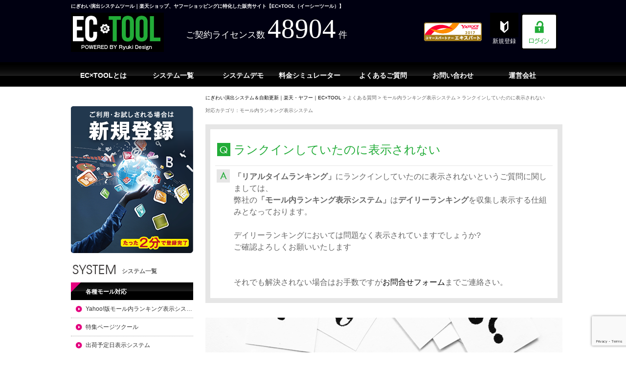

--- FILE ---
content_type: text/html; charset=UTF-8
request_url: https://ectool.jp/archives/post-qa/1153
body_size: 57313
content:

<!--ヘッダここから-->

<!DOCTYPE html>
<html>
    <head>
        
        
        <meta http-equiv="Pragma" content="no-cache">
        <meta http-equiv="Cache-Control" content="no-cache">
        <meta http-equiv="Expires" content="0">
        <meta http-equiv="Content-Type" content="text/html; charset=UTF-8">
        <meta http-equiv="Content-Script-Type" content="text/javascript">
        
        
		<!-- All in One SEO 4.0.16 -->
		<title>ランクインしていたのに表示されない | にぎわい演出システム＆自動更新｜楽天・ヤフー｜EC×TOOL</title>
		<link rel="canonical" href="https://ectool.jp/archives/post-qa/1153" />
		<meta property="og:site_name" content="にぎわい演出システム＆自動更新｜楽天・ヤフー｜EC×TOOL | ectool" />
		<meta property="og:type" content="article" />
		<meta property="og:title" content="ランクインしていたのに表示されない | にぎわい演出システム＆自動更新｜楽天・ヤフー｜EC×TOOL" />
		<meta property="og:url" content="https://ectool.jp/archives/post-qa/1153" />
		<meta property="article:published_time" content="2015-07-14T08:52:07Z" />
		<meta property="article:modified_time" content="2017-06-30T04:55:26Z" />
		<meta property="twitter:card" content="summary" />
		<meta property="twitter:domain" content="ectool.jp" />
		<meta property="twitter:title" content="ランクインしていたのに表示されない | にぎわい演出システム＆自動更新｜楽天・ヤフー｜EC×TOOL" />
		<meta name="google" content="nositelinkssearchbox" />
		<script type="application/ld+json" class="aioseo-schema">
			{"@context":"https:\/\/schema.org","@graph":[{"@type":"WebSite","@id":"https:\/\/ectool.jp\/#website","url":"https:\/\/ectool.jp\/","name":"\u306b\u304e\u308f\u3044\u6f14\u51fa\u30b7\u30b9\u30c6\u30e0\uff06\u81ea\u52d5\u66f4\u65b0\uff5c\u697d\u5929\u30fb\u30e4\u30d5\u30fc\uff5cEC\u00d7TOOL","description":"ectool","publisher":{"@id":"https:\/\/ectool.jp\/#organization"}},{"@type":"Organization","@id":"https:\/\/ectool.jp\/#organization","name":"\u306b\u304e\u308f\u3044\u6f14\u51fa\u30b7\u30b9\u30c6\u30e0\uff06\u81ea\u52d5\u66f4\u65b0\uff5c\u697d\u5929\u30fb\u30e4\u30d5\u30fc\uff5cEC\u00d7TOOL","url":"https:\/\/ectool.jp\/"},{"@type":"BreadcrumbList","@id":"https:\/\/ectool.jp\/archives\/post-qa\/1153#breadcrumblist","itemListElement":[{"@type":"ListItem","@id":"https:\/\/ectool.jp\/#listItem","position":"1","item":{"@id":"https:\/\/ectool.jp\/#item","name":"\u30db\u30fc\u30e0","description":"\u697d\u5929\u30fb\u30e4\u30d5\u30fc\u30b7\u30e7\u30c3\u30d7\u3067\u4f7f\u3048\u308b\u81ea\u52d5\u66f4\u65b0\u30b7\u30b9\u30c6\u30e0\u3002\u300c\u306b\u304e\u308f\u3044\u6f14\u51fa\u300d\u300c\u30ea\u30a2\u30eb\u30bf\u30a4\u30e0\u6ce8\u6587\u300d\u300c\u30e9\u30f3\u30ad\u30f3\u30b0\u300d\u306a\u3069\u591a\u6570\u3002EC TOOL\uff08\u30a4\u30fc\u30b7\u30fc\u30c4\u30fc\u30eb\uff09\u306f\u7121\u6599\uff080\u5186\uff09\uff5e\u3054\u5229\u7528\u53ef\u80fd\uff5c\u6fc0\u5b89\u3001\u683c\u5b89\u6599\u91d1\u8a2d\u5b9a","url":"https:\/\/ectool.jp\/"},"nextItem":"https:\/\/ectool.jp\/archives\/post-qa\/1153#listItem"},{"@type":"ListItem","@id":"https:\/\/ectool.jp\/archives\/post-qa\/1153#listItem","position":"2","item":{"@id":"https:\/\/ectool.jp\/archives\/post-qa\/1153#item","name":"\u30e9\u30f3\u30af\u30a4\u30f3\u3057\u3066\u3044\u305f\u306e\u306b\u8868\u793a\u3055\u308c\u306a\u3044","url":"https:\/\/ectool.jp\/archives\/post-qa\/1153"},"previousItem":"https:\/\/ectool.jp\/#listItem"}]},{"@type":"Person","@id":"https:\/\/ectool.jp\/archives\/author\/ryuki#author","url":"https:\/\/ectool.jp\/archives\/author\/ryuki","name":"ryuki","image":{"@type":"ImageObject","@id":"https:\/\/ectool.jp\/archives\/post-qa\/1153#authorImage","url":"https:\/\/secure.gravatar.com\/avatar\/e6975dfb8449824b70e2887c10534d00?s=96&d=mm&r=g","width":"96","height":"96","caption":"ryuki"}},{"@type":"WebPage","@id":"https:\/\/ectool.jp\/archives\/post-qa\/1153#webpage","url":"https:\/\/ectool.jp\/archives\/post-qa\/1153","name":"\u30e9\u30f3\u30af\u30a4\u30f3\u3057\u3066\u3044\u305f\u306e\u306b\u8868\u793a\u3055\u308c\u306a\u3044 | \u306b\u304e\u308f\u3044\u6f14\u51fa\u30b7\u30b9\u30c6\u30e0\uff06\u81ea\u52d5\u66f4\u65b0\uff5c\u697d\u5929\u30fb\u30e4\u30d5\u30fc\uff5cEC\u00d7TOOL","inLanguage":"ja","isPartOf":{"@id":"https:\/\/ectool.jp\/#website"},"breadcrumb":{"@id":"https:\/\/ectool.jp\/archives\/post-qa\/1153#breadcrumblist"},"author":"https:\/\/ectool.jp\/archives\/post-qa\/1153#author","creator":"https:\/\/ectool.jp\/archives\/post-qa\/1153#author","datePublished":"2015-07-14T08:52:07+09:00","dateModified":"2017-06-30T04:55:26+09:00"}]}
		</script>
		<!-- All in One SEO -->

<link rel='dns-prefetch' href='//ajax.googleapis.com' />
<link rel='dns-prefetch' href='//www.google.com' />
<link rel='dns-prefetch' href='//s.w.org' />
		<script type="text/javascript">
			window._wpemojiSettings = {"baseUrl":"https:\/\/s.w.org\/images\/core\/emoji\/13.0.1\/72x72\/","ext":".png","svgUrl":"https:\/\/s.w.org\/images\/core\/emoji\/13.0.1\/svg\/","svgExt":".svg","source":{"concatemoji":"https:\/\/ectool.jp\/wp-includes\/js\/wp-emoji-release.min.js?ver=5.7"}};
			!function(e,a,t){var n,r,o,i=a.createElement("canvas"),p=i.getContext&&i.getContext("2d");function s(e,t){var a=String.fromCharCode;p.clearRect(0,0,i.width,i.height),p.fillText(a.apply(this,e),0,0);e=i.toDataURL();return p.clearRect(0,0,i.width,i.height),p.fillText(a.apply(this,t),0,0),e===i.toDataURL()}function c(e){var t=a.createElement("script");t.src=e,t.defer=t.type="text/javascript",a.getElementsByTagName("head")[0].appendChild(t)}for(o=Array("flag","emoji"),t.supports={everything:!0,everythingExceptFlag:!0},r=0;r<o.length;r++)t.supports[o[r]]=function(e){if(!p||!p.fillText)return!1;switch(p.textBaseline="top",p.font="600 32px Arial",e){case"flag":return s([127987,65039,8205,9895,65039],[127987,65039,8203,9895,65039])?!1:!s([55356,56826,55356,56819],[55356,56826,8203,55356,56819])&&!s([55356,57332,56128,56423,56128,56418,56128,56421,56128,56430,56128,56423,56128,56447],[55356,57332,8203,56128,56423,8203,56128,56418,8203,56128,56421,8203,56128,56430,8203,56128,56423,8203,56128,56447]);case"emoji":return!s([55357,56424,8205,55356,57212],[55357,56424,8203,55356,57212])}return!1}(o[r]),t.supports.everything=t.supports.everything&&t.supports[o[r]],"flag"!==o[r]&&(t.supports.everythingExceptFlag=t.supports.everythingExceptFlag&&t.supports[o[r]]);t.supports.everythingExceptFlag=t.supports.everythingExceptFlag&&!t.supports.flag,t.DOMReady=!1,t.readyCallback=function(){t.DOMReady=!0},t.supports.everything||(n=function(){t.readyCallback()},a.addEventListener?(a.addEventListener("DOMContentLoaded",n,!1),e.addEventListener("load",n,!1)):(e.attachEvent("onload",n),a.attachEvent("onreadystatechange",function(){"complete"===a.readyState&&t.readyCallback()})),(n=t.source||{}).concatemoji?c(n.concatemoji):n.wpemoji&&n.twemoji&&(c(n.twemoji),c(n.wpemoji)))}(window,document,window._wpemojiSettings);
		</script>
		<style type="text/css">
img.wp-smiley,
img.emoji {
	display: inline !important;
	border: none !important;
	box-shadow: none !important;
	height: 1em !important;
	width: 1em !important;
	margin: 0 .07em !important;
	vertical-align: -0.1em !important;
	background: none !important;
	padding: 0 !important;
}
</style>
	<link rel='stylesheet' id='wp-block-library-css'  href='https://ectool.jp/wp-includes/css/dist/block-library/style.min.css?ver=5.7' type='text/css' media='all' />
<link rel='stylesheet' id='contact-form-7-css'  href='https://ectool.jp/wp-content/plugins/contact-form-7/includes/css/styles.css?ver=5.4' type='text/css' media='all' />
<link rel='stylesheet' id='jquery-ui-theme-css'  href='https://ajax.googleapis.com/ajax/libs/jqueryui/1.11.4/themes/smoothness/jquery-ui.min.css?ver=1.11.4' type='text/css' media='all' />
<link rel='stylesheet' id='jquery-ui-timepicker-css'  href='https://ectool.jp/wp-content/plugins/contact-form-7-datepicker/js/jquery-ui-timepicker/jquery-ui-timepicker-addon.min.css?ver=5.7' type='text/css' media='all' />
<link rel='stylesheet' id='wp-pagenavi-css'  href='https://ectool.jp/wp-content/plugins/wp-pagenavi/pagenavi-css.css?ver=2.70' type='text/css' media='all' />
<script type='text/javascript' src='https://ectool.jp/wp-includes/js/jquery/jquery.min.js?ver=3.5.1' id='jquery-core-js'></script>
<script type='text/javascript' src='https://ectool.jp/wp-includes/js/jquery/jquery-migrate.min.js?ver=3.3.2' id='jquery-migrate-js'></script>
<link rel="https://api.w.org/" href="https://ectool.jp/wp-json/" /><link rel="alternate" type="application/json+oembed" href="https://ectool.jp/wp-json/oembed/1.0/embed?url=https%3A%2F%2Fectool.jp%2Farchives%2Fpost-qa%2F1153" />
<link rel="alternate" type="text/xml+oembed" href="https://ectool.jp/wp-json/oembed/1.0/embed?url=https%3A%2F%2Fectool.jp%2Farchives%2Fpost-qa%2F1153&#038;format=xml" />

        <!--CSSここから-->
        <link rel="stylesheet" media="all" type="text/css" href="https://ectool.jp/wp-content/themes/ectool/style.css?t=20190710" />
        <link rel="stylesheet" type="text/css" href="https://ectool.jp/wp-content/themes/ectool/sharedResource/resource/sharedAll.css?t=20190710">
        <link rel="stylesheet" type="text/css" href="https://ectool.jp/wp-content/themes/ectool/sharedResource/resource/sharedHeaderFooter.css?t=20190710">
        <link rel="stylesheet" type="text/css" href="https://ectool.jp/wp-content/themes/ectool/themes/gray/easyui.css?t=20190710">
<!--        <link rel="stylesheet" type="text/css" href="https://ectool.jp/wp-content/themes/ectool/topResource/resource/top.css">-->
        <link href="https://ectool.jp/wp-content/themes/ectool/headerResource/resource/top.css?t=20190710" rel="stylesheet" type="text/css">
        <link rel="stylesheet" type="text/css" href="https://ectool.jp/wp-content/themes/ectool/topResource/resource/slider_n.css?t=20190710">
        <link rel="stylesheet" type="text/css" href="https://ectool.jp/wp-content/themes/ectool/customcss_common/customcss.css?t=20190710">
        <link rel="stylesheet" href="https://ectool.jp/wp-content/themes/ectool/lightbox/css/lightbox.css?t=20190710">
        <link rel="shortcut icon" href="/wp-content/uploads/2015/06/557578d6e2bd8.ico" type="image/vnd.microsoft.icon">

        <style type="text/css">
            #bt_bookingFloat{position:fixed;top:70px;right:-210px;}
            #bt_bookingFloat2{position:fixed;top:365px;right:-210px;}
        </style>


        <!--cssここまで-->
        <!--jsここから-->
        <script src="https://ectool.jp/wp-content/themes/ectool/sharedResource/resource/jquery-1.9.0.min.js" type="text/javascript" ></script>
        <script type="text/javascript" src="https://ectool.jp/wp-content/themes/ectool/sharedResource/resource/jquery.easyui.min.js"></script>
<!--        <script type="text/javascript" src="https://ectool.jp/wp-content/themes/ectool/topResource/resource/slider.js"></script>-->
        <script type="text/javascript" src="https://ectool.jp/wp-content/themes/ectool/headerResource/resource/right_navi.js"></script>
        <script type="text/javascript" src="https://ectool.jp/wp-content/themes/ectool/topResource/resource/slider_n.js"></script>
        <script type="text/javascript" src="https://ectool.jp/wp-content/themes/ectool/lightbox/js/lightbox.js"></script>

        <script type="text/javascript">

        </script>
        <!--jsここまで-->


<!-- Google Tag Manager -->
<noscript><iframe src="//www.googletagmanager.com/ns.html?id=GTM-PZKH4L"
height="0" width="0" style="display:none;visibility:hidden"></iframe></noscript>
<script>(function(w,d,s,l,i){w[l]=w[l]||[];w[l].push({'gtm.start':
new Date().getTime(),event:'gtm.js'});var f=d.getElementsByTagName(s)[0],
j=d.createElement(s),dl=l!='dataLayer'?'&l='+l:'';j.async=true;j.src=
'//www.googletagmanager.com/gtm.js?id='+i+dl;f.parentNode.insertBefore(j,f);
})(window,document,'script','dataLayer','GTM-PZKH4L');</script>
<!-- End Google Tag Manager -->


<!-- アイモバイルリタゲ3サイト共通 -->
<script type="text/javascript">
  imobile_adv_sid = "18837";
  imobile_adv_cq = "entry=1";
  document.write(unescape("%3Cscript src='" + ((document.location.protocol == "http:") ? "http" : "https") + "://spcnv.i-mobile.co.jp/script/adv.js?20120316'" + "%20type='text/javascript'%3E%3C/script%3E"));
</script>


<meta name="google-site-verification" content="mbn2srFm-sjeHIh5fXmboKQy2393Jv_fMwms5176SOA" />

    </head>
    
    
    <body>
        <!--フロート予約ボタンここから-->
        <div id="bt_bookingFloat" style="z-index: 9999">
            <div>
            <a href="/regst">
                <img src="/wp-content/uploads/2014/12/right_navi1.png" alt="新規登録はコチラ">
            </a>
            </div>
            <div>
            <a href="/step01">
                <img src="/wp-content/uploads/2015/06/flow.jpg" alt="導入の流れはコチラ">
            </a>
            </div>
        </div>
        <!--フロート導入の流れここまで-->

        <!--header-->
        <div class="headerRegion region">
            <div class="headerInner inner">
                <h1>
                    <div style="color: #fff;font-size: 10px;padding: 5px;">
                        にぎわい演出システムツール｜楽天ショップ、ヤフーショッピングに特化した販売サイト【EC×TOOL（イーシーツール）】  
                    </div>
                </h1>

                <div>
                    <div class="headerItem hover_pointer" style="width: 180px;">
                        <a href="/" target="_top">
                            <img src="https://ectool.jp/wp-content/themes/ectool/sharedResource/img/logo_top.png" alt="EC TOOL ロゴマーク" />
                        </a>

                    </div>

                    <div style="margin:25px 55px;text-align:right;color: #fff;font-size: 18px; float:left">

                    <!--ご利用店舗数 <span style="font-size:55px;color: #fff; font-family:Georgia"></span> 店-->
                    ご契約ライセンス数 <span style="font-size:55px;color: #fff; font-family:Georgia">48904</span> 件
                    </div>
                    
                    <div style="float:right;">
                      <div class="headerItem" style="width: 130px; margin-top:20px;">
                            <img src="/wp-content/themes/ectool/topResource/img/yahoo_logo02.png" alt="ヤフーコマースパートナー" />
                        </div>

                                                  <!-- 未ログイン。-->
                            <a href="/regst">
                                <div class="headerItem hover_pointer mypageLinkItem" style="width: 58px;">
                                    <p class="img"><img src="https://ectool.jp/wp-content/themes/ectool/sharedResource/img/bt_newuser.png" alt="新規登録" /></p>
                                    <p class="text">新規登録</p>
                                </div>
                            </a>
                                                <!-- <a href="/contact">
                            <div class="headerItem hover_pointer" style="width: 58px;">
                                <img src="https://ectool.jp/wp-content/themes/ectool/sharedResource/img/bt_query.png" alt="問い合わせ" />
                            </div>
                        </a> -->

                                                    <!-- 未ログイン。-->
                            <a href="/login">
                                <div class="headerItem hover_pointer" style="width: 75px;">
                                    <img src="https://ectool.jp/wp-content/themes/ectool/sharedResource/img/bt_login.png" alt="ログイン" />
                                </div>
                            </a>
                        
                    </div>
                    <p style="clear: both"></p>
                </div>

            </div>
            <div class="headerMenu">
                <div class="headerMenu_inner">
                    <a href="/about">
                        <div class="headerMenu_item hover_pointer">
                            EC×TOOLとは                     
                        </div>
                    </a>
                    <a href="/new-systemlist">
                        <div class="headerMenu_item hover_pointer">
                            システム一覧                      
                        </div>
                    </a>
                    <a href="/ectool_demo">
                        <div class="headerMenu_item hover_pointer">
                            システムデモ                      
                        </div>
                    </a>
                    <a href = "/estimate_simulator">
                        <div class="headerMenu_item hover_pointer">
                            料金シミュレーター　                      
                        </div>
                    </a>
                    <a href="/qa">
                        <div class="headerMenu_item hover_pointer">
                            よくあるご質問                      
                        </div>
                    </a>
                    <a href="/contact">
                        <div class="headerMenu_item hover_pointer">
                            お問い合わせ                      
                        </div>
                    </a>
                    <a href="/aboutcop">
                        <div class="headerMenu_item hover_pointer">
                            運営会社                     
                        </div>
                    </a>
                    <p style="clear: both"></p>
                </div> 

            </div>
        </div>
        <!--/header-->

<!-- 20210118_test -->
<!--133.242.227.230--><!--ヘッダここまで-->

<!--メインコンテンツここから-->
<div class="qa_region">
  <div class="qa_search_region">
        <div class="searchRes_subTitle" style="margin-bottom: 0px;">

        </div>
      
        <style type="text/css">
            .sp_serch_system_frame{width: 230px;border: #cccccc 1px solid;-moz-border-radius: 5px;-webkit-border-radius: 5px;border-radius: 5px;padding: 5px;}
            .sp_serch_system_row{border-bottom: #cccccc 1px solid;height:35px;line-height: 35px;}
            .sp_serch_system_row:hover{background: #f2f2f2;}
            .sp_serch_system_title{float: left; margin-left: 5px;}
            .sp_serch_system_img{float: left;margin-left: 5px;margin-top: 3px;}
            .sp_serch_system_count{width: 35px;color: #ffffff;-moz-border-radius: 5px;-webkit-border-radius: 5px;border-radius: 5px;background:#3e3a39;float: right; margin-right: 10px;text-align: center;height: 20px;line-height: 20px;margin-top: 7px;}

            .sp_serch_searchBoxRow{margin-top: 10px;height: 40px;}
            .sp_serch_searchBoxInner{width:198px;}
            .sp_serch_searchBox{float: left;border: 2px #7d8b8c solid;-moz-border-radius: 5px;-webkit-border-radius: 5px;border-radius: 5px;padding:5px;width:130px;}
            .sp_serch_submit{float: left;color: #ffffff;background:#7d8b8c;text-align: center;margin-left: 10px;padding: 7px;-moz-border-radius: 3px;-webkit-border-radius: 3px;border-radius: 3px; font-size: 12px;}
          .catCount{float: right;background: #808080;color: #fff;padding: 3px 5px;-moz-border-radius: 3px;-webkit-border-radius: 3px;border-radius: 3px;width: 22px;text-align: center;margin-right: 8px;}
          .abbreviation {overflow: hidden; -o-text-overflow: ellipsis; -webkit-text-overflow: ellipsis; text-overflow: ellipsis; width: 220px; white-space: nowrap;}
        </style>

        <div style="width:250px ; padding-bottom:10px">
        <a href="/regst"><img src="/wp-content/themes/ectool/topResource/img/touroku.png"></a>
        </div>

        <div style="width:250px ; text-align:center ; padding:0px">

        <div style="background-image:url(/wp-content/uploads/2014/12/left_title.jpg) ; height:31px ; font-size:12px ; padding:14px 0 0 30px ; font-weight:bold">
        システム一覧</div>

        <div style="background-image:url(/wp-content/uploads/2014/12/left_rakuten.jpg) ; text-align:left ; height:25px ; font-size:12px ; padding:11px 0 0 30px ; color:#FFFFFF ; font-weight:bold">各種モール対応</div>
    <a href="https://ectool.jp/archives/detail/3445"><div class="abbreviation" style="background:url(/wp-content/uploads/2014/12/left_rakuten_arrow.jpg) no-repeat 10px ; text-align:left ; height:26px ; font-size:12px ; padding:10px 0 0 30px ; color:#333333 ; border-bottom:dotted #A3A3A3 1px">Yahoo!版モール内ランキング表示システム</div></a><a href="https://ectool.jp/archives/detail/2800"><div class="abbreviation" style="background:url(/wp-content/uploads/2014/12/left_rakuten_arrow.jpg) no-repeat 10px ; text-align:left ; height:26px ; font-size:12px ; padding:10px 0 0 30px ; color:#333333 ; border-bottom:dotted #A3A3A3 1px">特集ページツクール</div></a><a href="https://ectool.jp/archives/detail/2764"><div class="abbreviation" style="background:url(/wp-content/uploads/2014/12/left_rakuten_arrow.jpg) no-repeat 10px ; text-align:left ; height:26px ; font-size:12px ; padding:10px 0 0 30px ; color:#333333 ; border-bottom:dotted #A3A3A3 1px">出荷予定日表示システム</div></a><a href="https://ectool.jp/archives/detail/1768"><div class="abbreviation" style="background:url(/wp-content/uploads/2014/12/left_rakuten_arrow.jpg) no-repeat 10px ; text-align:left ; height:26px ; font-size:12px ; padding:10px 0 0 30px ; color:#333333 ; border-bottom:dotted #A3A3A3 1px">累計レビュー数表示システム</div></a><a href="https://ectool.jp/archives/detail/1427"><div class="abbreviation" style="background:url(/wp-content/uploads/2014/12/left_rakuten_arrow.jpg) no-repeat 10px ; text-align:left ; height:26px ; font-size:12px ; padding:10px 0 0 30px ; color:#333333 ; border-bottom:dotted #A3A3A3 1px">検索結果どこでも表示システム</div></a><a href="https://ectool.jp/archives/detail/1192"><div class="abbreviation" style="background:url(/wp-content/uploads/2014/12/left_rakuten_arrow.jpg) no-repeat 10px ; text-align:left ; height:26px ; font-size:12px ; padding:10px 0 0 30px ; color:#333333 ; border-bottom:dotted #A3A3A3 1px">ポイントバナー自動更新システム</div></a><a href="https://ectool.jp/archives/detail/164"><div class="abbreviation" style="background:url(/wp-content/uploads/2014/12/left_rakuten_arrow.jpg) no-repeat 10px ; text-align:left ; height:26px ; font-size:12px ; padding:10px 0 0 30px ; color:#333333 ; border-bottom:dotted #A3A3A3 1px">新着商品表示システム</div></a><a href="https://ectool.jp/archives/detail/163"><div class="abbreviation" style="background:url(/wp-content/uploads/2014/12/left_rakuten_arrow.jpg) no-repeat 10px ; text-align:left ; height:26px ; font-size:12px ; padding:10px 0 0 30px ; color:#333333 ; border-bottom:dotted #A3A3A3 1px">楽天市場版モール内ランキング表示システム</div></a><a href="https://ectool.jp/archives/detail/166"><div class="abbreviation" style="background:url(/wp-content/uploads/2014/12/left_rakuten_arrow.jpg) no-repeat 10px ; text-align:left ; height:26px ; font-size:12px ; padding:10px 0 0 30px ; color:#333333 ; border-bottom:dotted #A3A3A3 1px">カテゴリ内商品表示システム</div></a><a href="https://ectool.jp/archives/detail/161"><div class="abbreviation" style="background:url(/wp-content/uploads/2014/12/left_rakuten_arrow.jpg) no-repeat 10px ; text-align:left ; height:26px ; font-size:12px ; padding:10px 0 0 30px ; color:#333333 ; border-bottom:dotted #A3A3A3 1px">好評レビュー表示システム</div></a><a href="https://ectool.jp/archives/detail/165"><div class="abbreviation" style="background:url(/wp-content/uploads/2014/12/left_rakuten_arrow.jpg) no-repeat 10px ; text-align:left ; height:26px ; font-size:12px ; padding:10px 0 0 30px ; color:#333333 ; border-bottom:dotted #A3A3A3 1px">どこでもフリースペース</div></a><a href="https://ectool.jp/archives/detail/1674"><div class="abbreviation" style="background:url(/wp-content/uploads/2014/12/left_rakuten_arrow.jpg) no-repeat 10px ; text-align:left ; height:26px ; font-size:12px ; padding:10px 0 0 30px ; color:#333333 ; border-bottom:dotted #A3A3A3 1px">スケジューリングFTPソフト autoFTP</div></a>
        <br>
        <a href="/original">
            <img src="/wp-content/uploads/2015/01/left.png" alt="オリジナルシステム制作">
        </a>
        <!-- <div style="background-image:url(/wp-content/uploads/2015/08/left_original.jpg) ; text-align:left ; height:25px ; font-size:12px ; padding:11px 0 0 30px ; color:#FFFFFF ; font-weight:bold">オリジナルシステム制作実績</div> -->

        <!-- <a href="/original-results?sc=%E6%A5%BD%E5%A4%A9">
        <div style="background:url(/wp-content/uploads/2015/08/left_original_arrow.jpg) no-repeat 10px ; text-align:left ; height:30px ; font-size:12px ; padding:12px 0 0 30px ; color:#333333 ; border-bottom:dotted #A3A3A3 1px">楽天市場オリジナルシステム
        <div class="catCount">10</div>
        </div></a>

        <a href="/original-results?sc=ヤフー">
        <div style="background:url(/wp-content/uploads/2015/08/left_original_arrow.jpg) no-repeat 10px ; text-align:left ; height:30px ; font-size:12px ; padding:12px 0 0 30px ; color:#333333 ; border-bottom:dotted #A3A3A3 1px">Yahoo!オリジナルシステム
        <div class="catCount">0</div>
        </div></a>

        <a href="/original-results?sc=%E8%87%AA%E7%A4%BE">
        <div style="background:url(/wp-content/uploads/2015/08/left_original_arrow.jpg) no-repeat 10px ; text-align:left ; height:30px ; font-size:12px ; padding:12px 0 0 30px ; color:#333333 ; border-bottom:dotted #A3A3A3 1px">自社サイトオリジナルシステム
        <div class="catCount">0</div>
        </div></a> -->

                <div style="font-size:10px ; color:#666666 ; padding:0 0 15px 0 ; line-height:14px;text-align: left;">楽天市場やヤフーショッピングの手作業を自動化しませんか？一般的には無い自社独自の更新作業をシステム化し、作業軽減、人件費削減、作業ミスを防ぎます。</div>


          <a href="http://www.ryuki-design.jp/" target="_blank">
            <img src="/wp-content/uploads/2014/08/rd_bnr.jpg" alt="楽天・ヤフー制作リューキデザイン">
          <div style="font-size:10px ; color:#666666 ; padding:0 0 15px 0 ; line-height:14px;text-align: left;">楽天市場やヤフーショッピングのネットショップ運営代行、デザイン制作に特化。新規出店の立ち上げから、トップページ制作、バナー制作、LP制作まで幅広く対応可能。</div>
          </a>

            <a href="http://rdlp.jp/" target="_blank"><img src="/wp-content/uploads/2014/08/rdlp_bnr.png" alt="無料～使える「EC TOOL」">
            <div style="font-size:10px ; color:#666666 ; padding:0 0 15px 0; line-height:14px;text-align: left;">「伝わる」×「欲しくなる」そんなランディングページをお求めでしたら、ランディングページ制作.jpにお任せ下さい。</div>
            </a>

            <a href="http://studio-osaka.jp/" target="_blank"><img src="/wp-content/uploads/2014/08/studio_bnr.png" alt="コスプレ撮影・モデル撮影に撮影スタジオ">
            <div style="font-size:10px ; color:#666666 ; padding:0 0 20px 0; line-height:14px;text-align: left;">大阪市内にある激安・低価格のレンタル撮影スタジオ！商品撮影はもちろん、モデル撮影、コスプレ撮影、撮影会にご利用いただけます</div>
            </a>

			<a href="https://mitekaku.com/about?ectool" target="_blank"><img src="/wp-content/uploads/2021/09/b5c197c350df590b35eccdb05092eb6f.jpg" alt="無料修正指示ツールmitekaku（ミテカク）">
            <div style="font-size:10px ; color:#666666 ; padding:0 0 20px 0; line-height:14px;text-align: left;">他のツールはもう不要！修正指示を激的に効率化できる無料ツール</div>
            </a>

        </div>

        <div style="width:250px ; text-align:center">
                <img src="/wp-content/uploads/2014/08/ebs_banner.jpg" alt="イーコマース事業協会">
                <div style="font-size:10px ; color:#666666 ; padding:0 0 10px 0">一般社団法人 イーコマース事業協会</div>

                <img src="/wp-content/uploads/2014/08/ebijinesu_bnr.gif" alt="eビジネス推進連合会">
                <div style="font-size:10px ; color:#666666 ; padding:0 0 10px 0">eビジネス推進連合会</div>

          <img src="/wp-content/themes/ectool/topResource/img/yahoo_logo01.png" alt="Yahoo! JAPANコマースパートナーエキスパート">
                <div style="font-size:10px ; color:#666666 ; padding:0 0 10px 0">        Yahoo! JAPANコマースパートナーエキスパート</div>

        </div> 
    </div>
    <div class="qa_contents_region">
      <div id="resv_hs_breadcrumbs"></div>
	  対応カテゴリ：モール内ランキング表示システム　      <!--Q&A info-->
      <div id="qa_info">
        <!--Q&A block-->
        <div id="qa_block">
          <div id="qa_r-box">
            <ul>
              <li class="qa_info-q">ランクインしていたのに表示されない</li>
              <li class="qa_info-a"><strong>「リアルタイムランキング」</strong>にランクインしていたのに表示されないというご質問に関しましては、<br />
弊社の<strong>「モール内ランキング表示システム」</strong>は<strong>デイリーランキング</strong>を収集し表示する仕組みとなっております。<br /><br />
デイリーランキングにおいては問題なく表示されていますでしょうか?<br />
ご確認よろしくお願いいたします<br />
<br /><br />
それでも解決されない場合はお手数ですが<a href="//ectool.jp/contact">お問合せフォーム</a>までご連絡さい。</li>
            </ul>
          </div>
          <div style=""></div>
          <div class="floatClear"></div>
        </div>
        <!--//Q&A block-->
        <!--Q&A block-->
        <!--//Q&A block-->
        <!--Q&A block-->
        <!--//Q&A block-->
      </div>
      <!--//Q&A info-->
    <div style="margin-left:-20px;"><link rel='stylesheet' href='/wp-content/themes/ectool/search/css/style.css' type='text/css' media='all' />
<script type='text/javascript' src='/wp-content/themes/ectool/search/js/system.js'></script>
<div class="qa_contents_region">
  <div id="resv_hs_breadcrumbs"></div>
  <img src="/wp-content/uploads/2014/08/bn_main.png" alt="" /><!--div class="qa_caption">よくあるご質問 Ｑ＆Ａ</div-->
    <form action="" method="get">
      <select id="category" name="cat"></select>
      <input type="text" id="keyword" name="sa" placeholder="キーワードを入力してください（複数可）">
      <input type="submit" class="subButton">
      <button type="button" id="searchButton">Q&A を探す</button>
    </form>
  <div id="qa_list">
  </div>
</div>
<p class="floatClear"></p></div>
    </div>
    <p class="floatClear"></p>
</div>
<!--メインコンテンツここまで-->

<!--フッターここから-->

<!-- リマーケティング タグの Google コード -->

<script type="text/javascript">
/* <![CDATA[ */
var google_conversion_id = 1028534656;
var google_custom_params = window.google_tag_params;
var google_remarketing_only = true;
/* ]]> */
</script>
<script type="text/javascript" src="//www.googleadservices.com/pagead/conversion.js">
</script>
<noscript>
<div style="display:inline;">
<img height="1" width="1" style="border-style:none;" alt="" src="//googleads.g.doubleclick.net/pagead/viewthroughconversion/1028534656/?value=0&amp;guid=ON&amp;script=0"/>
</div>
</noscript>
<script type='text/javascript' src='https://ectool.jp/wp-includes/js/dist/vendor/wp-polyfill.min.js?ver=7.4.4' id='wp-polyfill-js'></script>
<script type='text/javascript' id='wp-polyfill-js-after'>
( 'fetch' in window ) || document.write( '<script src="https://ectool.jp/wp-includes/js/dist/vendor/wp-polyfill-fetch.min.js?ver=3.0.0"></scr' + 'ipt>' );( document.contains ) || document.write( '<script src="https://ectool.jp/wp-includes/js/dist/vendor/wp-polyfill-node-contains.min.js?ver=3.42.0"></scr' + 'ipt>' );( window.DOMRect ) || document.write( '<script src="https://ectool.jp/wp-includes/js/dist/vendor/wp-polyfill-dom-rect.min.js?ver=3.42.0"></scr' + 'ipt>' );( window.URL && window.URL.prototype && window.URLSearchParams ) || document.write( '<script src="https://ectool.jp/wp-includes/js/dist/vendor/wp-polyfill-url.min.js?ver=3.6.4"></scr' + 'ipt>' );( window.FormData && window.FormData.prototype.keys ) || document.write( '<script src="https://ectool.jp/wp-includes/js/dist/vendor/wp-polyfill-formdata.min.js?ver=3.0.12"></scr' + 'ipt>' );( Element.prototype.matches && Element.prototype.closest ) || document.write( '<script src="https://ectool.jp/wp-includes/js/dist/vendor/wp-polyfill-element-closest.min.js?ver=2.0.2"></scr' + 'ipt>' );( 'objectFit' in document.documentElement.style ) || document.write( '<script src="https://ectool.jp/wp-includes/js/dist/vendor/wp-polyfill-object-fit.min.js?ver=2.3.4"></scr' + 'ipt>' );
( 'fetch' in window ) || document.write( '<script src="https://ectool.jp/wp-includes/js/dist/vendor/wp-polyfill-fetch.min.js?ver=3.0.0"></scr' + 'ipt>' );( document.contains ) || document.write( '<script src="https://ectool.jp/wp-includes/js/dist/vendor/wp-polyfill-node-contains.min.js?ver=3.42.0"></scr' + 'ipt>' );( window.DOMRect ) || document.write( '<script src="https://ectool.jp/wp-includes/js/dist/vendor/wp-polyfill-dom-rect.min.js?ver=3.42.0"></scr' + 'ipt>' );( window.URL && window.URL.prototype && window.URLSearchParams ) || document.write( '<script src="https://ectool.jp/wp-includes/js/dist/vendor/wp-polyfill-url.min.js?ver=3.6.4"></scr' + 'ipt>' );( window.FormData && window.FormData.prototype.keys ) || document.write( '<script src="https://ectool.jp/wp-includes/js/dist/vendor/wp-polyfill-formdata.min.js?ver=3.0.12"></scr' + 'ipt>' );( Element.prototype.matches && Element.prototype.closest ) || document.write( '<script src="https://ectool.jp/wp-includes/js/dist/vendor/wp-polyfill-element-closest.min.js?ver=2.0.2"></scr' + 'ipt>' );( 'objectFit' in document.documentElement.style ) || document.write( '<script src="https://ectool.jp/wp-includes/js/dist/vendor/wp-polyfill-object-fit.min.js?ver=2.3.4"></scr' + 'ipt>' );
</script>
<script type='text/javascript' src='https://ectool.jp/wp-includes/js/dist/hooks.min.js?ver=50e23bed88bcb9e6e14023e9961698c1' id='wp-hooks-js'></script>
<script type='text/javascript' src='https://ectool.jp/wp-includes/js/dist/i18n.min.js?ver=db9a9a37da262883343e941c3731bc67' id='wp-i18n-js'></script>
<script type='text/javascript' id='wp-i18n-js-after'>
wp.i18n.setLocaleData( { 'text direction\u0004ltr': [ 'ltr' ] } );
wp.i18n.setLocaleData( { 'text direction\u0004ltr': [ 'ltr' ] } );
</script>
<script type='text/javascript' src='https://ectool.jp/wp-includes/js/dist/vendor/lodash.min.js?ver=4.17.19' id='lodash-js'></script>
<script type='text/javascript' id='lodash-js-after'>
window.lodash = _.noConflict();
window.lodash = _.noConflict();
</script>
<script type='text/javascript' src='https://ectool.jp/wp-includes/js/dist/url.min.js?ver=0ac7e0472c46121366e7ce07244be1ac' id='wp-url-js'></script>
<script type='text/javascript' id='wp-api-fetch-js-translations'>
( function( domain, translations ) {
	var localeData = translations.locale_data[ domain ] || translations.locale_data.messages;
	localeData[""].domain = domain;
	wp.i18n.setLocaleData( localeData, domain );
} )( "default", {"translation-revision-date":"2021-03-10 05:44:03+0000","generator":"GlotPress\/3.0.0-alpha.2","domain":"messages","locale_data":{"messages":{"":{"domain":"messages","plural-forms":"nplurals=1; plural=0;","lang":"ja_JP"},"You are probably offline.":["\u73fe\u5728\u30aa\u30d5\u30e9\u30a4\u30f3\u306e\u3088\u3046\u3067\u3059\u3002"],"Media upload failed. If this is a photo or a large image, please scale it down and try again.":["\u30e1\u30c7\u30a3\u30a2\u306e\u30a2\u30c3\u30d7\u30ed\u30fc\u30c9\u306b\u5931\u6557\u3057\u307e\u3057\u305f\u3002 \u5199\u771f\u307e\u305f\u306f\u5927\u304d\u306a\u753b\u50cf\u306e\u5834\u5408\u306f\u3001\u7e2e\u5c0f\u3057\u3066\u3082\u3046\u4e00\u5ea6\u304a\u8a66\u3057\u304f\u3060\u3055\u3044\u3002"],"The response is not a valid JSON response.":["\u8fd4\u7b54\u304c\u6b63\u3057\u3044 JSON \u30ec\u30b9\u30dd\u30f3\u30b9\u3067\u306f\u3042\u308a\u307e\u305b\u3093\u3002"],"An unknown error occurred.":["\u4e0d\u660e\u306a\u30a8\u30e9\u30fc\u304c\u767a\u751f\u3057\u307e\u3057\u305f\u3002"]}},"comment":{"reference":"wp-includes\/js\/dist\/api-fetch.js"}} );
</script>
<script type='text/javascript' src='https://ectool.jp/wp-includes/js/dist/api-fetch.min.js?ver=a783d1f442d2abefc7d6dbd156a44561' id='wp-api-fetch-js'></script>
<script type='text/javascript' id='wp-api-fetch-js-after'>
wp.apiFetch.use( wp.apiFetch.createRootURLMiddleware( "https://ectool.jp/wp-json/" ) );
wp.apiFetch.nonceMiddleware = wp.apiFetch.createNonceMiddleware( "16d6e9dbf2" );
wp.apiFetch.use( wp.apiFetch.nonceMiddleware );
wp.apiFetch.use( wp.apiFetch.mediaUploadMiddleware );
wp.apiFetch.nonceEndpoint = "https://ectool.jp/wp-admin/admin-ajax.php?action=rest-nonce";
wp.apiFetch.use( wp.apiFetch.createRootURLMiddleware( "https://ectool.jp/wp-json/" ) );
wp.apiFetch.nonceMiddleware = wp.apiFetch.createNonceMiddleware( "16d6e9dbf2" );
wp.apiFetch.use( wp.apiFetch.nonceMiddleware );
wp.apiFetch.use( wp.apiFetch.mediaUploadMiddleware );
wp.apiFetch.nonceEndpoint = "https://ectool.jp/wp-admin/admin-ajax.php?action=rest-nonce";
</script>
<script type='text/javascript' id='contact-form-7-js-extra'>
/* <![CDATA[ */
var wpcf7 = [];
/* ]]> */
</script>
<script type='text/javascript' src='https://ectool.jp/wp-content/plugins/contact-form-7/includes/js/index.js?ver=5.4' id='contact-form-7-js'></script>
<script type='text/javascript' src='https://ectool.jp/wp-includes/js/jquery/ui/core.min.js?ver=1.12.1' id='jquery-ui-core-js'></script>
<script type='text/javascript' src='https://ectool.jp/wp-includes/js/jquery/ui/datepicker.min.js?ver=1.12.1' id='jquery-ui-datepicker-js'></script>
<script type='text/javascript' id='jquery-ui-datepicker-js-after'>
jQuery(document).ready(function(jQuery){jQuery.datepicker.setDefaults({"closeText":"\u9589\u3058\u308b","currentText":"\u4eca\u65e5","monthNames":["1\u6708","2\u6708","3\u6708","4\u6708","5\u6708","6\u6708","7\u6708","8\u6708","9\u6708","10\u6708","11\u6708","12\u6708"],"monthNamesShort":["1\u6708","2\u6708","3\u6708","4\u6708","5\u6708","6\u6708","7\u6708","8\u6708","9\u6708","10\u6708","11\u6708","12\u6708"],"nextText":"\u6b21","prevText":"\u524d","dayNames":["\u65e5\u66dc\u65e5","\u6708\u66dc\u65e5","\u706b\u66dc\u65e5","\u6c34\u66dc\u65e5","\u6728\u66dc\u65e5","\u91d1\u66dc\u65e5","\u571f\u66dc\u65e5"],"dayNamesShort":["\u65e5","\u6708","\u706b","\u6c34","\u6728","\u91d1","\u571f"],"dayNamesMin":["\u65e5","\u6708","\u706b","\u6c34","\u6728","\u91d1","\u571f"],"dateFormat":"yy\u5e74mm\u6708d\u65e5","firstDay":0,"isRTL":false});});
</script>
<script type='text/javascript' src='https://ajax.googleapis.com/ajax/libs/jqueryui/1.11.4/i18n/datepicker-ja.min.js?ver=1.11.4' id='jquery-ui-ja-js'></script>
<script type='text/javascript' src='https://ectool.jp/wp-content/plugins/contact-form-7-datepicker/js/jquery-ui-timepicker/jquery-ui-timepicker-addon.min.js?ver=5.7' id='jquery-ui-timepicker-js'></script>
<script type='text/javascript' src='https://ectool.jp/wp-content/plugins/contact-form-7-datepicker/js/jquery-ui-timepicker/i18n/jquery-ui-timepicker-ja.js?ver=5.7' id='jquery-ui-timepicker-ja-js'></script>
<script type='text/javascript' src='https://ectool.jp/wp-includes/js/jquery/ui/mouse.min.js?ver=1.12.1' id='jquery-ui-mouse-js'></script>
<script type='text/javascript' src='https://ectool.jp/wp-includes/js/jquery/ui/slider.min.js?ver=1.12.1' id='jquery-ui-slider-js'></script>
<script type='text/javascript' src='https://ectool.jp/wp-includes/js/jquery/ui/controlgroup.min.js?ver=1.12.1' id='jquery-ui-controlgroup-js'></script>
<script type='text/javascript' src='https://ectool.jp/wp-includes/js/jquery/ui/checkboxradio.min.js?ver=1.12.1' id='jquery-ui-checkboxradio-js'></script>
<script type='text/javascript' src='https://ectool.jp/wp-includes/js/jquery/ui/button.min.js?ver=1.12.1' id='jquery-ui-button-js'></script>
<script type='text/javascript' src='https://ectool.jp/wp-content/plugins/contact-form-7-datepicker/js/jquery-ui-sliderAccess.js?ver=5.7' id='jquery-ui-slider-access-js'></script>
<script type='text/javascript' src='https://www.google.com/recaptcha/api.js?render=6LdKcYIaAAAAADwM3erImFArz84o9F5EweFzcvqX&#038;ver=3.0' id='google-recaptcha-js'></script>
<script type='text/javascript' id='wpcf7-recaptcha-js-extra'>
/* <![CDATA[ */
var wpcf7_recaptcha = {"sitekey":"6LdKcYIaAAAAADwM3erImFArz84o9F5EweFzcvqX","actions":{"homepage":"homepage","contactform":"contactform"}};
/* ]]> */
</script>
<script type='text/javascript' src='https://ectool.jp/wp-content/plugins/contact-form-7/modules/recaptcha/index.js?ver=5.4' id='wpcf7-recaptcha-js'></script>
<script type='text/javascript' src='https://ectool.jp/wp-includes/js/wp-embed.min.js?ver=5.7' id='wp-embed-js'></script>
<!-- CSSここから -->
<link href="https://ectool.jp/wp-content/themes/ectool/footerResource/resource/footer.css" rel="stylesheet" type="text/css">
<link href="https://ectool.jp/wp-content/themes/ectool/footerResource/resource/slider01.css" rel="stylesheet" type="text/css">
<style>
.bx-wrapper{
	height:470px;
	}

.bx-viewport{
	margin-left:20px;
	}

	
ul.slider01{
	margin: 0;
	padding: 0;
	width: 1000px;
	height: 470px;
	overflow: hidden;
	list-style: none;
}
ul.slider01 li{
	marign: 0;
	width: 278px;
	float: left;
	line-height: 0px;
}
ul.slider01 li a{
	margin:0;
	padding:0;
	display: block;
	text-decoration:none;
}

ul.slider01 li div {
text-align: center;
}

ul.slider01 li div span {
display: block;
background: url(/wp-content/uploads/2016/03/popup.jpg) center 0 no-repeat;
display: block;
width: 224px;
height: 143px;
font-size: 12px;
line-height: 16px;
padding: 17px 27px 38px;
overflow:hidden;
text-align: left;
}

ul.slider01 li div p {
text-align: center;
color: #E83828;
font-size: 18px;
margin: 0 0 15px;
padding: 0;
font-weight: bold;
}

ul.slider01 li div h3 {
-moz-border-radius: 5px;-webkit-border-radius: 5px;border-radius: 5px; background-color:#927C6C ; width:190px ; text-align:center ; font-size:10px ; color:#FFFFFF; padding:5px;
font-weight: normal;margin: 9px auto 4px;height: 12px;line-height: 12px;
}

ul.slider01 li div h4 {
font-size:12px ; padding:5px ; color:#036EB8;font-weight: normal;margin: 0;line-height: 12px;
}

div.bx-wrapper{
	width:1000px;
	position:relative;
	left: -20px;
}
div.bx-window{
	margin-left:16px;
}

.bx-pager {
width: 1000px;
text-align: center;
}

.bx-pager a {
	background: #C9BC9C;
	text-indent: -9999px;/*数字表示をブラウザ外に押しやる*/
	display: block;
	width: 10px;
	height: 10px;
	margin: 0 5px;
	-moz-border-radius: 5px;/*角丸指定 四隅を丸くすることで10pxの●に*/
	-webkit-border-radius: 5px;/*角丸指定*/
	border-radius: 5px;/*角丸指定*/
}
.bx-pager a:hover,
.bx-pager a.active {
	background: #A48B78;
}

.bx-pager-item {
width: 10px;
display: inline-block;
margin: 20px 9px;
}

</style>

<!--cssここまで-->

	<script type="text/javascript" src="https://ectool.jp/wp-content/themes/ectool/footerResource/resource/js/jquery.bxSlider.min.js"></script>
	<script type="text/javascript">
		$(document).ready(function(){
			var reslide = $('.slider01').bxSlider({
				speed: 500,
				pause: 5000,
				mode: 'horizontal',
				minSlides: 3,
				maxSlides: 3,
				slideWidth:280,
				moveSlides:1,
				auto: true,
				auto_direction: 'right',
				controls: true,
				pager:true,
				controls: false,
				slideMargin:60,
				onSlideAfter:function(){reslide.startAuto();}
            });
		});
	</script>


<!--footer-->
<br><br>
<div style="width: 1000px; margin: 0 auto;">

  <ul class="slider01">
    
     <li>
		<div>
			<span>
			<p>毎日の更新作業の改善に</p>
商品数も多く、新商品のアップも頻繁な為システムを導入。新着表示システムを設置す事で毎日の作業が軽減しました。またリアルタイム注文表示でショップににぎわい感、ひと気感が出ました。レフトナビには商品ページにも共通で表示されるのでランキングシステムを採用。
			</span>
          <img src="/wp-content/uploads/2016/03/kaishindo.jpg" alt="開進堂楽器" />
              <h3>本・音楽・ゲーム</h3>
              <h4>開進堂楽器 様</h4>
		</div>
	</li>

     <li>
		<div>
			<span>
			<p>毎日のランキング更新改善</p>
毎日売れた商品数を数えランキングを更新していましたが、その作業が無くなり他の時間に使うことができとても重宝しています。また、土日祝日などは更新ができなかったので手動の時よりもお客さんには新鮮な情報を常に伝えられるショップになりました。
			</span>
          <img src="/wp-content/uploads/2016/03/veol.jpg" alt="VEOL" />
              <h3>雑貨・革小物</h3>
              <h4>VEOL 様</h4>
		</div>
	</li>

     <li>
		<div>
			<span>
			<p>賑わい感とイメージアップ</p>
ヘッダー下に自動更新システムでいつもお客さんにお得なポイント情報を掲載。トップページのメインカラムには、レビューシステムを採用し、★が4以上の好評なレビューを抜粋し表示させています。新着の良いレビューが並びショップのイメージアップに利用。
			</span>
          <img src="/wp-content/uploads/2016/03/awatama.jpg" alt="淡路玉葱本舗" />
              <h3>食品・野菜</h3>
              <h4>淡路玉葱本舗 様</h4>
		</div>
	</li>

     <li>
		<div>
			<span>
			<p>更新をすべて自動化</p>
トップページや商品ページには出来るだけ自動更新システムを導入し、商品登録するだけで色々な箇所が自動で更新される仕組みにしました。導入前と比べて更新作業が格段軽減され、回遊率の改善・ショップ自体の賑わい感と雰囲気も良くなりました。
			</span>
          <img src="/wp-content/uploads/2016/03/melimelo.jpg" alt="メリメロフルーツ" />
              <h3>食品・フルーツ</h3>
              <h4>メリメロフルーツ 様</h4>
		</div>
	</li>


    <li>
		<div>
			<span>
			<p>更新の手間を最小限に</p>
お客さんには最新の情報を提供し、作業的には最小限に収めたいと言うのを自動更新システムで実現。全部で4システムを導入し、手作業で毎日30分以上かかっていた作業内容が自動化できました。リンク間違いや土日祝日、深夜の更新などの悩みも全て解決。
			</span>
          <img src="/wp-content/uploads/2016/03/ken.jpg" alt="研ちゃん餃子本舗" />
              <h3>食品・惣菜</h3>
              <h4>研ちゃん餃子本舗 様</h4>
		</div>
	</li>

     <li>
 		<div>
		  <span>
		  <p>更新作業の軽減に</p>
1000商品を超える取り扱い点数の為、新商品や売り切れ商品の取り扱いに時間がかかっていたので、それを自動更新システムで解消。トップページはもちろん、商品ページにもカテゴリ表示システムやランキングシステムを導入し、更新を自動化しています。
			</span>
          <img src="/wp-content/uploads/2016/03/loco.jpg" alt="ロコモコアロハ" />
              <h3>ハワイアンジュエリー</h3>
              <h4>ロコモコアロハ 様</h4>
		</div>
	</li>

     <li>
		<div>
		  <span>
		  <p>回遊率の改善に</p>
売れ筋の商品をランキング自動更新システムで表示し、シーズンに合わせた商品がランクインするので、自然とシーズン物が売れる様になりました。また新着商品も多く、イベント前には毎日出品があるので自動化する事でトップページやレフトナビの更新の手間がありません。
			</span>
          <img src="/wp-content/uploads/2016/03/hanahana.jpg" alt="HANAHANA" />
              <h3>衣装・コスプレ</h3>
              <h4>HANAHANA 様</h4>
		</div>
	</li>
    
  </ul>
<div style="clear: both;"></div>
</div>


<br><br>
<div style="padding: 15px;font-size: 12px;" class="inner">
    EC×TOOLは、楽天市場やヤフーショッピングに出店されているショップ様のホームページに、にぎわい感を演出し今の運営状況よりも楽しく便利に、よりよい店舗づくりをして頂ける為の提供サイトです。リアルタイム注文表示やレビュー表示は比較的ポピュラーで最近の店舗様はほとんど導入されているにぎわい演出になります。<br>
    EC×TOOLのにぎわい・自動更新ツールは、デザインが出来なくても、HTMLが苦手でも、時間がない方でも簡単に設置が出来る直感的な仕組みとなっております。
    <br />
    <br />
    <strong>【ご利用されている商材のジャンル】</strong><br />
    ファッション・バッグ・スポーツ・ゴルフ・家電・パソコン・本・音楽・ゲーム・コスメ・健康食品・ペット・花…などなど、商品点数の多い店舗様は、共通説明で全ページにリアルタイム注文表示や新着アイテム表示、カテゴリ表示などを設置して回遊率アップが見込めます。また、商品点数の少ない食品や美容関連商材などはランキングシステムや好評レビューシステムなどをご利用いただいております。自分のお店にはどのにぎわいシステム・自動更新ツールが必要か、効果が高いかを見極めて、便利にご利用下さい。<br />
</div>
<div class="footerRegion region">
    <div class="footerRegion inner">
        <div style="float: left;width:241px;">
            <a href="/" target="_top">
                <img src="https://ectool.jp/wp-content/themes/ectool/topResource/img/op_footerlogo2.png" alt="ロゴ・連絡先" />
            </a>
        </div>
        <div style="float: left;width:725px;margin-left:32px; ">
            <div>
                <a href="http://www.ryuki-design.jp/" target="_top">
                    <div style="float: left;">
                        <img src="https://ectool.jp/wp-content/themes/ectool/topResource/img/bn_ryukidesign.png" alt="リューキデザイン" />
                        <div style="font-size: 10px;color: #fff;padding-left: 5px;">
                            楽天、ヤフーの制作の事ならネットショップ制作専門のリューキデザインへ
                        </div>
                    </div>
                </a>
                <a href="http://studio-osaka.jp/" target="_top">
                    <div style="float: left;margin-left: 8px;">
                        <img src="https://ectool.jp/wp-content/themes/ectool/topResource/img/bn_studio.png" alt="スタジオ" />
                        <div style="font-size: 10px;color: #fff;">
                            個人撮影、商用撮影可能！激安の撮影スタジオ「リューキデザインスタジオ」
                        </div>
                    </div>
                </a>
                <p style="clear: both"></p>
            </div>

            <div style="margin-top: 12px;">
                <div class="footerMenu_frame" style="width:200px;">
                    <div class="footerMenu_title" style="background-image: url(https://ectool.jp/wp-content/themes/ectool/topResource/img/op_setting.png)">
                        EC×TOOL（イーシーツール）
                    </div>
                    <div class="footerMenu_discri">
                        <a href="/aboutcop">運営会社</a><br>
                        <a href="/privacy">プライバシーポリシー</a>

                    </div>
                </div>
                <div class="footerMenu_frame" style="width:150px;">
                    <div class="footerMenu_title" style="background-image: url(https://ectool.jp/wp-content/themes/ectool/topResource/img/op_search.png)">
                        検索
                    </div>
                    <div class="footerMenu_discri">
                        <a href="/new-systemlist">システム一覧</a><br>

                    </div>
                </div>
                <div class="footerMenu_frame" style="width:190px;">
                    <div class="footerMenu_title" style="background-image: url(https://ectool.jp/wp-content/themes/ectool/topResource/img/op_file.png)">
                        情報
                    </div>
                    <div class="footerMenu_discri">
                        <a href="/qa">よくあるご質問</a>　　　<a href="/contact">お問い合わせ</a><br>
                        <a href="/kiyaku">ご利用規約</a>

                    </div>
                </div>

                <p style="clear: both"></p> 
            </div>
        </div>
        <p style="clear: both"></p>

        <div style="border-bottom:#3E3A39 1px solid;margin-top: 20px;"></div>

        <div>
            <div style="float: left;">
                <img src="https://ectool.jp/wp-content/themes/ectool/topResource/img/op_rukilogo.png" alt="リューキデザイン" />
            </div>
            <div style="float: left;color: #fff;line-height: 17px;font-size: 10px;margin-top: 9px;margin-left: 15px;">
                にぎわい演出システム・自動更新ツールの運営会社は、楽天市場・ヤフーショッピングの制作・運営代行に特化したデザイン制作会社　株式会社Ryuki Design（リューキデザイン）<br>
                【大阪オフィス】〒541-0053 大阪府大阪市中央区本町1-7-7 WAKITA堺筋本町ビル2階<br>
                【東京オフィス】〒107-0061 東京都港区北青山1-3-3 三橋ビル3階<br>
            </div>

            <p style="clear: both"></p>
        </div>
    </div>

</div>

<div class="copyrightRegion region" style="background: url(https://ectool.jp/wp-content/themes/ectool/topResource/img/bg_copyright.png) repeat-x;height: 36px;line-height: 36px;">
    <div class="copyrightInner inner" style="text-align: center;font-size: 10px;color: #fff;">
        Copyright ©2026 株式会社Ryuki Design All Rights Reserved.
    </div>

</div>

<script type="text/javascript">

    $(function()
    {
        if ($(".post-post-qa-archive").length > 0) {
          $(".post-post-qa-archive").attr("href", "/qa");
        }
        $('#resv_hs_breadcrumbs').html($('#hs_breadcrumbs').html());
    });

</script>
<div id="hs_breadcrumbs" style="display: none;">

    <div class="breadcrumbs">
        <!-- Breadcrumb NavXT 6.6.0 -->
<span typeof="v:Breadcrumb"><a rel="v:url" property="v:title" title="Go to にぎわい演出システム＆自動更新｜楽天・ヤフー｜EC×TOOL." href="https://ectool.jp" class="home">にぎわい演出システム＆自動更新｜楽天・ヤフー｜EC×TOOL</a></span> &gt; <span property="itemListElement" typeof="ListItem"><a property="item" typeof="WebPage" title="Go to よくある質問." href="https://ectool.jp/archives/post-qa" class="post post-post-qa-archive" ><span property="name">よくある質問</span></a><meta property="position" content="2"></span> &gt; <span property="itemListElement" typeof="ListItem"><a property="item" typeof="WebPage" title="Go to the モール内ランキング表示システム tx_post-qa archives." href="https://ectool.jp/archives/tx_post-qa/%e3%83%a2%e3%83%bc%e3%83%ab%e5%86%85%e3%83%a9%e3%83%b3%e3%82%ad%e3%83%b3%e3%82%b0%e8%a1%a8%e7%a4%ba%e3%82%b7%e3%82%b9%e3%83%86%e3%83%a0" class="taxonomy tx_post-qa" ><span property="name">モール内ランキング表示システム</span></a><meta property="position" content="3"></span> &gt; <span property="itemListElement" typeof="ListItem"><span property="name" class="post post-post-qa current-item">ランクインしていたのに表示されない</span><meta property="url" content="https://ectool.jp/archives/post-qa/1153"><meta property="position" content="4"></span>    </div>

</div>


<!--/footer-->



</body>
</html>
<!--フッターここまで-->




--- FILE ---
content_type: text/html; charset=utf-8
request_url: https://www.google.com/recaptcha/api2/anchor?ar=1&k=6LdKcYIaAAAAADwM3erImFArz84o9F5EweFzcvqX&co=aHR0cHM6Ly9lY3Rvb2wuanA6NDQz&hl=en&v=PoyoqOPhxBO7pBk68S4YbpHZ&size=invisible&anchor-ms=20000&execute-ms=30000&cb=ll3zkxl3n4xa
body_size: 48758
content:
<!DOCTYPE HTML><html dir="ltr" lang="en"><head><meta http-equiv="Content-Type" content="text/html; charset=UTF-8">
<meta http-equiv="X-UA-Compatible" content="IE=edge">
<title>reCAPTCHA</title>
<style type="text/css">
/* cyrillic-ext */
@font-face {
  font-family: 'Roboto';
  font-style: normal;
  font-weight: 400;
  font-stretch: 100%;
  src: url(//fonts.gstatic.com/s/roboto/v48/KFO7CnqEu92Fr1ME7kSn66aGLdTylUAMa3GUBHMdazTgWw.woff2) format('woff2');
  unicode-range: U+0460-052F, U+1C80-1C8A, U+20B4, U+2DE0-2DFF, U+A640-A69F, U+FE2E-FE2F;
}
/* cyrillic */
@font-face {
  font-family: 'Roboto';
  font-style: normal;
  font-weight: 400;
  font-stretch: 100%;
  src: url(//fonts.gstatic.com/s/roboto/v48/KFO7CnqEu92Fr1ME7kSn66aGLdTylUAMa3iUBHMdazTgWw.woff2) format('woff2');
  unicode-range: U+0301, U+0400-045F, U+0490-0491, U+04B0-04B1, U+2116;
}
/* greek-ext */
@font-face {
  font-family: 'Roboto';
  font-style: normal;
  font-weight: 400;
  font-stretch: 100%;
  src: url(//fonts.gstatic.com/s/roboto/v48/KFO7CnqEu92Fr1ME7kSn66aGLdTylUAMa3CUBHMdazTgWw.woff2) format('woff2');
  unicode-range: U+1F00-1FFF;
}
/* greek */
@font-face {
  font-family: 'Roboto';
  font-style: normal;
  font-weight: 400;
  font-stretch: 100%;
  src: url(//fonts.gstatic.com/s/roboto/v48/KFO7CnqEu92Fr1ME7kSn66aGLdTylUAMa3-UBHMdazTgWw.woff2) format('woff2');
  unicode-range: U+0370-0377, U+037A-037F, U+0384-038A, U+038C, U+038E-03A1, U+03A3-03FF;
}
/* math */
@font-face {
  font-family: 'Roboto';
  font-style: normal;
  font-weight: 400;
  font-stretch: 100%;
  src: url(//fonts.gstatic.com/s/roboto/v48/KFO7CnqEu92Fr1ME7kSn66aGLdTylUAMawCUBHMdazTgWw.woff2) format('woff2');
  unicode-range: U+0302-0303, U+0305, U+0307-0308, U+0310, U+0312, U+0315, U+031A, U+0326-0327, U+032C, U+032F-0330, U+0332-0333, U+0338, U+033A, U+0346, U+034D, U+0391-03A1, U+03A3-03A9, U+03B1-03C9, U+03D1, U+03D5-03D6, U+03F0-03F1, U+03F4-03F5, U+2016-2017, U+2034-2038, U+203C, U+2040, U+2043, U+2047, U+2050, U+2057, U+205F, U+2070-2071, U+2074-208E, U+2090-209C, U+20D0-20DC, U+20E1, U+20E5-20EF, U+2100-2112, U+2114-2115, U+2117-2121, U+2123-214F, U+2190, U+2192, U+2194-21AE, U+21B0-21E5, U+21F1-21F2, U+21F4-2211, U+2213-2214, U+2216-22FF, U+2308-230B, U+2310, U+2319, U+231C-2321, U+2336-237A, U+237C, U+2395, U+239B-23B7, U+23D0, U+23DC-23E1, U+2474-2475, U+25AF, U+25B3, U+25B7, U+25BD, U+25C1, U+25CA, U+25CC, U+25FB, U+266D-266F, U+27C0-27FF, U+2900-2AFF, U+2B0E-2B11, U+2B30-2B4C, U+2BFE, U+3030, U+FF5B, U+FF5D, U+1D400-1D7FF, U+1EE00-1EEFF;
}
/* symbols */
@font-face {
  font-family: 'Roboto';
  font-style: normal;
  font-weight: 400;
  font-stretch: 100%;
  src: url(//fonts.gstatic.com/s/roboto/v48/KFO7CnqEu92Fr1ME7kSn66aGLdTylUAMaxKUBHMdazTgWw.woff2) format('woff2');
  unicode-range: U+0001-000C, U+000E-001F, U+007F-009F, U+20DD-20E0, U+20E2-20E4, U+2150-218F, U+2190, U+2192, U+2194-2199, U+21AF, U+21E6-21F0, U+21F3, U+2218-2219, U+2299, U+22C4-22C6, U+2300-243F, U+2440-244A, U+2460-24FF, U+25A0-27BF, U+2800-28FF, U+2921-2922, U+2981, U+29BF, U+29EB, U+2B00-2BFF, U+4DC0-4DFF, U+FFF9-FFFB, U+10140-1018E, U+10190-1019C, U+101A0, U+101D0-101FD, U+102E0-102FB, U+10E60-10E7E, U+1D2C0-1D2D3, U+1D2E0-1D37F, U+1F000-1F0FF, U+1F100-1F1AD, U+1F1E6-1F1FF, U+1F30D-1F30F, U+1F315, U+1F31C, U+1F31E, U+1F320-1F32C, U+1F336, U+1F378, U+1F37D, U+1F382, U+1F393-1F39F, U+1F3A7-1F3A8, U+1F3AC-1F3AF, U+1F3C2, U+1F3C4-1F3C6, U+1F3CA-1F3CE, U+1F3D4-1F3E0, U+1F3ED, U+1F3F1-1F3F3, U+1F3F5-1F3F7, U+1F408, U+1F415, U+1F41F, U+1F426, U+1F43F, U+1F441-1F442, U+1F444, U+1F446-1F449, U+1F44C-1F44E, U+1F453, U+1F46A, U+1F47D, U+1F4A3, U+1F4B0, U+1F4B3, U+1F4B9, U+1F4BB, U+1F4BF, U+1F4C8-1F4CB, U+1F4D6, U+1F4DA, U+1F4DF, U+1F4E3-1F4E6, U+1F4EA-1F4ED, U+1F4F7, U+1F4F9-1F4FB, U+1F4FD-1F4FE, U+1F503, U+1F507-1F50B, U+1F50D, U+1F512-1F513, U+1F53E-1F54A, U+1F54F-1F5FA, U+1F610, U+1F650-1F67F, U+1F687, U+1F68D, U+1F691, U+1F694, U+1F698, U+1F6AD, U+1F6B2, U+1F6B9-1F6BA, U+1F6BC, U+1F6C6-1F6CF, U+1F6D3-1F6D7, U+1F6E0-1F6EA, U+1F6F0-1F6F3, U+1F6F7-1F6FC, U+1F700-1F7FF, U+1F800-1F80B, U+1F810-1F847, U+1F850-1F859, U+1F860-1F887, U+1F890-1F8AD, U+1F8B0-1F8BB, U+1F8C0-1F8C1, U+1F900-1F90B, U+1F93B, U+1F946, U+1F984, U+1F996, U+1F9E9, U+1FA00-1FA6F, U+1FA70-1FA7C, U+1FA80-1FA89, U+1FA8F-1FAC6, U+1FACE-1FADC, U+1FADF-1FAE9, U+1FAF0-1FAF8, U+1FB00-1FBFF;
}
/* vietnamese */
@font-face {
  font-family: 'Roboto';
  font-style: normal;
  font-weight: 400;
  font-stretch: 100%;
  src: url(//fonts.gstatic.com/s/roboto/v48/KFO7CnqEu92Fr1ME7kSn66aGLdTylUAMa3OUBHMdazTgWw.woff2) format('woff2');
  unicode-range: U+0102-0103, U+0110-0111, U+0128-0129, U+0168-0169, U+01A0-01A1, U+01AF-01B0, U+0300-0301, U+0303-0304, U+0308-0309, U+0323, U+0329, U+1EA0-1EF9, U+20AB;
}
/* latin-ext */
@font-face {
  font-family: 'Roboto';
  font-style: normal;
  font-weight: 400;
  font-stretch: 100%;
  src: url(//fonts.gstatic.com/s/roboto/v48/KFO7CnqEu92Fr1ME7kSn66aGLdTylUAMa3KUBHMdazTgWw.woff2) format('woff2');
  unicode-range: U+0100-02BA, U+02BD-02C5, U+02C7-02CC, U+02CE-02D7, U+02DD-02FF, U+0304, U+0308, U+0329, U+1D00-1DBF, U+1E00-1E9F, U+1EF2-1EFF, U+2020, U+20A0-20AB, U+20AD-20C0, U+2113, U+2C60-2C7F, U+A720-A7FF;
}
/* latin */
@font-face {
  font-family: 'Roboto';
  font-style: normal;
  font-weight: 400;
  font-stretch: 100%;
  src: url(//fonts.gstatic.com/s/roboto/v48/KFO7CnqEu92Fr1ME7kSn66aGLdTylUAMa3yUBHMdazQ.woff2) format('woff2');
  unicode-range: U+0000-00FF, U+0131, U+0152-0153, U+02BB-02BC, U+02C6, U+02DA, U+02DC, U+0304, U+0308, U+0329, U+2000-206F, U+20AC, U+2122, U+2191, U+2193, U+2212, U+2215, U+FEFF, U+FFFD;
}
/* cyrillic-ext */
@font-face {
  font-family: 'Roboto';
  font-style: normal;
  font-weight: 500;
  font-stretch: 100%;
  src: url(//fonts.gstatic.com/s/roboto/v48/KFO7CnqEu92Fr1ME7kSn66aGLdTylUAMa3GUBHMdazTgWw.woff2) format('woff2');
  unicode-range: U+0460-052F, U+1C80-1C8A, U+20B4, U+2DE0-2DFF, U+A640-A69F, U+FE2E-FE2F;
}
/* cyrillic */
@font-face {
  font-family: 'Roboto';
  font-style: normal;
  font-weight: 500;
  font-stretch: 100%;
  src: url(//fonts.gstatic.com/s/roboto/v48/KFO7CnqEu92Fr1ME7kSn66aGLdTylUAMa3iUBHMdazTgWw.woff2) format('woff2');
  unicode-range: U+0301, U+0400-045F, U+0490-0491, U+04B0-04B1, U+2116;
}
/* greek-ext */
@font-face {
  font-family: 'Roboto';
  font-style: normal;
  font-weight: 500;
  font-stretch: 100%;
  src: url(//fonts.gstatic.com/s/roboto/v48/KFO7CnqEu92Fr1ME7kSn66aGLdTylUAMa3CUBHMdazTgWw.woff2) format('woff2');
  unicode-range: U+1F00-1FFF;
}
/* greek */
@font-face {
  font-family: 'Roboto';
  font-style: normal;
  font-weight: 500;
  font-stretch: 100%;
  src: url(//fonts.gstatic.com/s/roboto/v48/KFO7CnqEu92Fr1ME7kSn66aGLdTylUAMa3-UBHMdazTgWw.woff2) format('woff2');
  unicode-range: U+0370-0377, U+037A-037F, U+0384-038A, U+038C, U+038E-03A1, U+03A3-03FF;
}
/* math */
@font-face {
  font-family: 'Roboto';
  font-style: normal;
  font-weight: 500;
  font-stretch: 100%;
  src: url(//fonts.gstatic.com/s/roboto/v48/KFO7CnqEu92Fr1ME7kSn66aGLdTylUAMawCUBHMdazTgWw.woff2) format('woff2');
  unicode-range: U+0302-0303, U+0305, U+0307-0308, U+0310, U+0312, U+0315, U+031A, U+0326-0327, U+032C, U+032F-0330, U+0332-0333, U+0338, U+033A, U+0346, U+034D, U+0391-03A1, U+03A3-03A9, U+03B1-03C9, U+03D1, U+03D5-03D6, U+03F0-03F1, U+03F4-03F5, U+2016-2017, U+2034-2038, U+203C, U+2040, U+2043, U+2047, U+2050, U+2057, U+205F, U+2070-2071, U+2074-208E, U+2090-209C, U+20D0-20DC, U+20E1, U+20E5-20EF, U+2100-2112, U+2114-2115, U+2117-2121, U+2123-214F, U+2190, U+2192, U+2194-21AE, U+21B0-21E5, U+21F1-21F2, U+21F4-2211, U+2213-2214, U+2216-22FF, U+2308-230B, U+2310, U+2319, U+231C-2321, U+2336-237A, U+237C, U+2395, U+239B-23B7, U+23D0, U+23DC-23E1, U+2474-2475, U+25AF, U+25B3, U+25B7, U+25BD, U+25C1, U+25CA, U+25CC, U+25FB, U+266D-266F, U+27C0-27FF, U+2900-2AFF, U+2B0E-2B11, U+2B30-2B4C, U+2BFE, U+3030, U+FF5B, U+FF5D, U+1D400-1D7FF, U+1EE00-1EEFF;
}
/* symbols */
@font-face {
  font-family: 'Roboto';
  font-style: normal;
  font-weight: 500;
  font-stretch: 100%;
  src: url(//fonts.gstatic.com/s/roboto/v48/KFO7CnqEu92Fr1ME7kSn66aGLdTylUAMaxKUBHMdazTgWw.woff2) format('woff2');
  unicode-range: U+0001-000C, U+000E-001F, U+007F-009F, U+20DD-20E0, U+20E2-20E4, U+2150-218F, U+2190, U+2192, U+2194-2199, U+21AF, U+21E6-21F0, U+21F3, U+2218-2219, U+2299, U+22C4-22C6, U+2300-243F, U+2440-244A, U+2460-24FF, U+25A0-27BF, U+2800-28FF, U+2921-2922, U+2981, U+29BF, U+29EB, U+2B00-2BFF, U+4DC0-4DFF, U+FFF9-FFFB, U+10140-1018E, U+10190-1019C, U+101A0, U+101D0-101FD, U+102E0-102FB, U+10E60-10E7E, U+1D2C0-1D2D3, U+1D2E0-1D37F, U+1F000-1F0FF, U+1F100-1F1AD, U+1F1E6-1F1FF, U+1F30D-1F30F, U+1F315, U+1F31C, U+1F31E, U+1F320-1F32C, U+1F336, U+1F378, U+1F37D, U+1F382, U+1F393-1F39F, U+1F3A7-1F3A8, U+1F3AC-1F3AF, U+1F3C2, U+1F3C4-1F3C6, U+1F3CA-1F3CE, U+1F3D4-1F3E0, U+1F3ED, U+1F3F1-1F3F3, U+1F3F5-1F3F7, U+1F408, U+1F415, U+1F41F, U+1F426, U+1F43F, U+1F441-1F442, U+1F444, U+1F446-1F449, U+1F44C-1F44E, U+1F453, U+1F46A, U+1F47D, U+1F4A3, U+1F4B0, U+1F4B3, U+1F4B9, U+1F4BB, U+1F4BF, U+1F4C8-1F4CB, U+1F4D6, U+1F4DA, U+1F4DF, U+1F4E3-1F4E6, U+1F4EA-1F4ED, U+1F4F7, U+1F4F9-1F4FB, U+1F4FD-1F4FE, U+1F503, U+1F507-1F50B, U+1F50D, U+1F512-1F513, U+1F53E-1F54A, U+1F54F-1F5FA, U+1F610, U+1F650-1F67F, U+1F687, U+1F68D, U+1F691, U+1F694, U+1F698, U+1F6AD, U+1F6B2, U+1F6B9-1F6BA, U+1F6BC, U+1F6C6-1F6CF, U+1F6D3-1F6D7, U+1F6E0-1F6EA, U+1F6F0-1F6F3, U+1F6F7-1F6FC, U+1F700-1F7FF, U+1F800-1F80B, U+1F810-1F847, U+1F850-1F859, U+1F860-1F887, U+1F890-1F8AD, U+1F8B0-1F8BB, U+1F8C0-1F8C1, U+1F900-1F90B, U+1F93B, U+1F946, U+1F984, U+1F996, U+1F9E9, U+1FA00-1FA6F, U+1FA70-1FA7C, U+1FA80-1FA89, U+1FA8F-1FAC6, U+1FACE-1FADC, U+1FADF-1FAE9, U+1FAF0-1FAF8, U+1FB00-1FBFF;
}
/* vietnamese */
@font-face {
  font-family: 'Roboto';
  font-style: normal;
  font-weight: 500;
  font-stretch: 100%;
  src: url(//fonts.gstatic.com/s/roboto/v48/KFO7CnqEu92Fr1ME7kSn66aGLdTylUAMa3OUBHMdazTgWw.woff2) format('woff2');
  unicode-range: U+0102-0103, U+0110-0111, U+0128-0129, U+0168-0169, U+01A0-01A1, U+01AF-01B0, U+0300-0301, U+0303-0304, U+0308-0309, U+0323, U+0329, U+1EA0-1EF9, U+20AB;
}
/* latin-ext */
@font-face {
  font-family: 'Roboto';
  font-style: normal;
  font-weight: 500;
  font-stretch: 100%;
  src: url(//fonts.gstatic.com/s/roboto/v48/KFO7CnqEu92Fr1ME7kSn66aGLdTylUAMa3KUBHMdazTgWw.woff2) format('woff2');
  unicode-range: U+0100-02BA, U+02BD-02C5, U+02C7-02CC, U+02CE-02D7, U+02DD-02FF, U+0304, U+0308, U+0329, U+1D00-1DBF, U+1E00-1E9F, U+1EF2-1EFF, U+2020, U+20A0-20AB, U+20AD-20C0, U+2113, U+2C60-2C7F, U+A720-A7FF;
}
/* latin */
@font-face {
  font-family: 'Roboto';
  font-style: normal;
  font-weight: 500;
  font-stretch: 100%;
  src: url(//fonts.gstatic.com/s/roboto/v48/KFO7CnqEu92Fr1ME7kSn66aGLdTylUAMa3yUBHMdazQ.woff2) format('woff2');
  unicode-range: U+0000-00FF, U+0131, U+0152-0153, U+02BB-02BC, U+02C6, U+02DA, U+02DC, U+0304, U+0308, U+0329, U+2000-206F, U+20AC, U+2122, U+2191, U+2193, U+2212, U+2215, U+FEFF, U+FFFD;
}
/* cyrillic-ext */
@font-face {
  font-family: 'Roboto';
  font-style: normal;
  font-weight: 900;
  font-stretch: 100%;
  src: url(//fonts.gstatic.com/s/roboto/v48/KFO7CnqEu92Fr1ME7kSn66aGLdTylUAMa3GUBHMdazTgWw.woff2) format('woff2');
  unicode-range: U+0460-052F, U+1C80-1C8A, U+20B4, U+2DE0-2DFF, U+A640-A69F, U+FE2E-FE2F;
}
/* cyrillic */
@font-face {
  font-family: 'Roboto';
  font-style: normal;
  font-weight: 900;
  font-stretch: 100%;
  src: url(//fonts.gstatic.com/s/roboto/v48/KFO7CnqEu92Fr1ME7kSn66aGLdTylUAMa3iUBHMdazTgWw.woff2) format('woff2');
  unicode-range: U+0301, U+0400-045F, U+0490-0491, U+04B0-04B1, U+2116;
}
/* greek-ext */
@font-face {
  font-family: 'Roboto';
  font-style: normal;
  font-weight: 900;
  font-stretch: 100%;
  src: url(//fonts.gstatic.com/s/roboto/v48/KFO7CnqEu92Fr1ME7kSn66aGLdTylUAMa3CUBHMdazTgWw.woff2) format('woff2');
  unicode-range: U+1F00-1FFF;
}
/* greek */
@font-face {
  font-family: 'Roboto';
  font-style: normal;
  font-weight: 900;
  font-stretch: 100%;
  src: url(//fonts.gstatic.com/s/roboto/v48/KFO7CnqEu92Fr1ME7kSn66aGLdTylUAMa3-UBHMdazTgWw.woff2) format('woff2');
  unicode-range: U+0370-0377, U+037A-037F, U+0384-038A, U+038C, U+038E-03A1, U+03A3-03FF;
}
/* math */
@font-face {
  font-family: 'Roboto';
  font-style: normal;
  font-weight: 900;
  font-stretch: 100%;
  src: url(//fonts.gstatic.com/s/roboto/v48/KFO7CnqEu92Fr1ME7kSn66aGLdTylUAMawCUBHMdazTgWw.woff2) format('woff2');
  unicode-range: U+0302-0303, U+0305, U+0307-0308, U+0310, U+0312, U+0315, U+031A, U+0326-0327, U+032C, U+032F-0330, U+0332-0333, U+0338, U+033A, U+0346, U+034D, U+0391-03A1, U+03A3-03A9, U+03B1-03C9, U+03D1, U+03D5-03D6, U+03F0-03F1, U+03F4-03F5, U+2016-2017, U+2034-2038, U+203C, U+2040, U+2043, U+2047, U+2050, U+2057, U+205F, U+2070-2071, U+2074-208E, U+2090-209C, U+20D0-20DC, U+20E1, U+20E5-20EF, U+2100-2112, U+2114-2115, U+2117-2121, U+2123-214F, U+2190, U+2192, U+2194-21AE, U+21B0-21E5, U+21F1-21F2, U+21F4-2211, U+2213-2214, U+2216-22FF, U+2308-230B, U+2310, U+2319, U+231C-2321, U+2336-237A, U+237C, U+2395, U+239B-23B7, U+23D0, U+23DC-23E1, U+2474-2475, U+25AF, U+25B3, U+25B7, U+25BD, U+25C1, U+25CA, U+25CC, U+25FB, U+266D-266F, U+27C0-27FF, U+2900-2AFF, U+2B0E-2B11, U+2B30-2B4C, U+2BFE, U+3030, U+FF5B, U+FF5D, U+1D400-1D7FF, U+1EE00-1EEFF;
}
/* symbols */
@font-face {
  font-family: 'Roboto';
  font-style: normal;
  font-weight: 900;
  font-stretch: 100%;
  src: url(//fonts.gstatic.com/s/roboto/v48/KFO7CnqEu92Fr1ME7kSn66aGLdTylUAMaxKUBHMdazTgWw.woff2) format('woff2');
  unicode-range: U+0001-000C, U+000E-001F, U+007F-009F, U+20DD-20E0, U+20E2-20E4, U+2150-218F, U+2190, U+2192, U+2194-2199, U+21AF, U+21E6-21F0, U+21F3, U+2218-2219, U+2299, U+22C4-22C6, U+2300-243F, U+2440-244A, U+2460-24FF, U+25A0-27BF, U+2800-28FF, U+2921-2922, U+2981, U+29BF, U+29EB, U+2B00-2BFF, U+4DC0-4DFF, U+FFF9-FFFB, U+10140-1018E, U+10190-1019C, U+101A0, U+101D0-101FD, U+102E0-102FB, U+10E60-10E7E, U+1D2C0-1D2D3, U+1D2E0-1D37F, U+1F000-1F0FF, U+1F100-1F1AD, U+1F1E6-1F1FF, U+1F30D-1F30F, U+1F315, U+1F31C, U+1F31E, U+1F320-1F32C, U+1F336, U+1F378, U+1F37D, U+1F382, U+1F393-1F39F, U+1F3A7-1F3A8, U+1F3AC-1F3AF, U+1F3C2, U+1F3C4-1F3C6, U+1F3CA-1F3CE, U+1F3D4-1F3E0, U+1F3ED, U+1F3F1-1F3F3, U+1F3F5-1F3F7, U+1F408, U+1F415, U+1F41F, U+1F426, U+1F43F, U+1F441-1F442, U+1F444, U+1F446-1F449, U+1F44C-1F44E, U+1F453, U+1F46A, U+1F47D, U+1F4A3, U+1F4B0, U+1F4B3, U+1F4B9, U+1F4BB, U+1F4BF, U+1F4C8-1F4CB, U+1F4D6, U+1F4DA, U+1F4DF, U+1F4E3-1F4E6, U+1F4EA-1F4ED, U+1F4F7, U+1F4F9-1F4FB, U+1F4FD-1F4FE, U+1F503, U+1F507-1F50B, U+1F50D, U+1F512-1F513, U+1F53E-1F54A, U+1F54F-1F5FA, U+1F610, U+1F650-1F67F, U+1F687, U+1F68D, U+1F691, U+1F694, U+1F698, U+1F6AD, U+1F6B2, U+1F6B9-1F6BA, U+1F6BC, U+1F6C6-1F6CF, U+1F6D3-1F6D7, U+1F6E0-1F6EA, U+1F6F0-1F6F3, U+1F6F7-1F6FC, U+1F700-1F7FF, U+1F800-1F80B, U+1F810-1F847, U+1F850-1F859, U+1F860-1F887, U+1F890-1F8AD, U+1F8B0-1F8BB, U+1F8C0-1F8C1, U+1F900-1F90B, U+1F93B, U+1F946, U+1F984, U+1F996, U+1F9E9, U+1FA00-1FA6F, U+1FA70-1FA7C, U+1FA80-1FA89, U+1FA8F-1FAC6, U+1FACE-1FADC, U+1FADF-1FAE9, U+1FAF0-1FAF8, U+1FB00-1FBFF;
}
/* vietnamese */
@font-face {
  font-family: 'Roboto';
  font-style: normal;
  font-weight: 900;
  font-stretch: 100%;
  src: url(//fonts.gstatic.com/s/roboto/v48/KFO7CnqEu92Fr1ME7kSn66aGLdTylUAMa3OUBHMdazTgWw.woff2) format('woff2');
  unicode-range: U+0102-0103, U+0110-0111, U+0128-0129, U+0168-0169, U+01A0-01A1, U+01AF-01B0, U+0300-0301, U+0303-0304, U+0308-0309, U+0323, U+0329, U+1EA0-1EF9, U+20AB;
}
/* latin-ext */
@font-face {
  font-family: 'Roboto';
  font-style: normal;
  font-weight: 900;
  font-stretch: 100%;
  src: url(//fonts.gstatic.com/s/roboto/v48/KFO7CnqEu92Fr1ME7kSn66aGLdTylUAMa3KUBHMdazTgWw.woff2) format('woff2');
  unicode-range: U+0100-02BA, U+02BD-02C5, U+02C7-02CC, U+02CE-02D7, U+02DD-02FF, U+0304, U+0308, U+0329, U+1D00-1DBF, U+1E00-1E9F, U+1EF2-1EFF, U+2020, U+20A0-20AB, U+20AD-20C0, U+2113, U+2C60-2C7F, U+A720-A7FF;
}
/* latin */
@font-face {
  font-family: 'Roboto';
  font-style: normal;
  font-weight: 900;
  font-stretch: 100%;
  src: url(//fonts.gstatic.com/s/roboto/v48/KFO7CnqEu92Fr1ME7kSn66aGLdTylUAMa3yUBHMdazQ.woff2) format('woff2');
  unicode-range: U+0000-00FF, U+0131, U+0152-0153, U+02BB-02BC, U+02C6, U+02DA, U+02DC, U+0304, U+0308, U+0329, U+2000-206F, U+20AC, U+2122, U+2191, U+2193, U+2212, U+2215, U+FEFF, U+FFFD;
}

</style>
<link rel="stylesheet" type="text/css" href="https://www.gstatic.com/recaptcha/releases/PoyoqOPhxBO7pBk68S4YbpHZ/styles__ltr.css">
<script nonce="fKer_0AD9WcAtdlk81M4cQ" type="text/javascript">window['__recaptcha_api'] = 'https://www.google.com/recaptcha/api2/';</script>
<script type="text/javascript" src="https://www.gstatic.com/recaptcha/releases/PoyoqOPhxBO7pBk68S4YbpHZ/recaptcha__en.js" nonce="fKer_0AD9WcAtdlk81M4cQ">
      
    </script></head>
<body><div id="rc-anchor-alert" class="rc-anchor-alert"></div>
<input type="hidden" id="recaptcha-token" value="[base64]">
<script type="text/javascript" nonce="fKer_0AD9WcAtdlk81M4cQ">
      recaptcha.anchor.Main.init("[\x22ainput\x22,[\x22bgdata\x22,\x22\x22,\[base64]/[base64]/MjU1Ong/[base64]/[base64]/[base64]/[base64]/[base64]/[base64]/[base64]/[base64]/[base64]/[base64]/[base64]/[base64]/[base64]/[base64]/[base64]\\u003d\x22,\[base64]\\u003d\x22,\[base64]/Cry8ew5bCvjHCvsOcacKjPEQJR8KGwokVw6IVTcO2Q8OmASjDr8KXbkI3wpDCvGJMPMOrw6bCm8Odw6jDvsK0w7pkw54MwrBhw7d0w4LCkGBwwqJPGBjCv8O+ZMOowpl6w7/DqDZGw6tfw6nDkVrDrTTCp8K5wotUEcOfJsKfPCLCtMKacsKww6Flw7fCjw9iwpEtNmnDmyhkw4wzLgZNe0XCrcK/woDDncODcBFzwoLCpnAvVMO9OClEw49AwrHCj07Cn0LDsUzCscONwosEw7h7wqHCgMOqfcOIdAvCrcK4wqYlw5JWw7dvw7VRw4QgwqRaw5QFP0JXw582G2UeTS/[base64]/DMKvw4MYYcKjw4AELXHDvRFeMDjCkFvCkAoaw5vCiR7DqsK+w4rCkgQqU8Kkb0cJfsOJW8O6wofDqcONw5Igw5/CtMO1WEXDplNLwrPDs253dcK4woNWwoDCpz/CjX5bbDcAw5LDmcOOw5JSwqcqw67DuMKoFCTDvMKiwrQfwoM3GMOmbRLCuMOfwrnCtMObwq/Di3wCw4XDggUwwoY9QBLCqcOFNSBOcj42NMOGVMOyJ2pgN8K9w4DDp2Z4wo84EELDtXRSw6rCv2bDlcKNPQZ1w5HCmWdcwoLCjhtLRnnDmBrCuiDCqMObwpvDpcOLf3XDih/[base64]/wrfCmj9Awq1vwrMpw7/[base64]/[base64]/McOSTsKjK8OCw5/DmcKewpwhw7U9T2jCgsOBYAoZwrvDtMKmVy1vZ8KxD27CiSoXwrkmacOHw7onw6R0N1hUCD4Sw68HacKxw6XDtSsRf2XClcKGb2zCgMOGw68TEzRnNEDDrUfCjMKvw6/[base64]/DjcK9CiDChijCssOxMHDDpsOWw6fChG5gGMOaVSPDr8KGaMO9dMKWw5E2wqJcwozCucKEwqnDl8K/wpUkwrnCt8O5wp3DuEHDgnVQBSpKYRxIw6pxA8Odwo1XworDrCsuI3jCqVAiw4Y1wrxPw5HDtgDCrHAew4HCkWsQwpHDtRzDvVNJwpFgw6wjw5QzbS/CisO0TMK7woHClcO8w59Owo1wNU8Cb2szdFDDsBkOWcKSw73CryV8KC7DtnEofMKhw4TDusKXU8OLw5hEw74BwqHCqR8+w6hUPU9KcQULN8OlMsKPwp0jwrvDuMOvwqVQFMKowoVAB8O2w4wrPn8nwrZ/wqLCjsO6IsOzwp3Dp8O9wrzClsOueB4WPAjCtBFdGcO4wprDpxXDhx3DkRrChcOVwo4CGgnDhl7DncKtZ8Okw5wGw5QIw7bCjsO9wpxLcADCjTdmaDoewqvDocKhFcOPw5DDsDhtw7BUBWLDkcKlVcK/H8O1bMOSwq/DhXZ3w73CjsKMwpx1wqDCtkHDosKSb8Ojw613wpDCvxzCnWBReU3DgMKnw7oTE03CvTjDjcKFVRrDkTgZLBPCqiDDnsOJwoYDRhtpJcObw6TChU9ywq3CpsO9w5lewpciw5ZOwpAEK8KLwpfCisOfw7EHNQ9Lf8OLa17CocKTIMKQw4EUw6AOw7lQYVgKwr/Cq8OGw5HDrFUyw7RdwoV3w4ELwo/CvmrCoRHCt8KmYxDCpMOsU3PDt8KGNGjDj8OuNnpSVSJlwqrDnRUSw44Fw6Jtw74pw7lRcwPCjGdOPcOiw7vCosOlfsK1dD7DnFg/[base64]/w7rDpVXCiX0xVFQyw77DjQXDq8Oiw5LCtsKLd8O0w6AmOhppwoQpBXVJDz1kKcOwN03DsMKZcVA0woALwovCncKTS8OiSTjCiSxyw6MTD13CsWU4ecOcwrbDkkfCvlp1dsOeXiMowoHDrWIiw5dpfMKMwq7DnMOPIMOFwp/DhHTDjzN7w694w4/DqMO9wrB3QsKBw5fDkMKrw4c4O8KtW8O5N3rCkz/Cr8KOw4hpS8ONC8Kcw4MSAcKKw7nCoUACw4HDlATDjx8oOS9JwqMgZMK/w7fDk1XDj8KgwoPDkgsnHcOTXMOgJ3PDumbCpSQwIgvDg1V1FsO5DCrDisO6wox2LF7Dl0HDpATCgsOuMMK4OMKtw6jDgsOEwoF0KBlYwq3CtMKYMMOVIkUvwokhwrLDsk4owr/Cn8OLwqDCoMKvw6AQFG5FNsOjYsKYw5nCiMKgDSDDoMKNwpo6asOEwrtXw60nw73ChMOOCcKYPm1gZsO1NCrClcKPcXpZwoFKwq1UZsKSSsKFTUlTw4Mdwr/[base64]/Cs8K5esOUw6wUQS8sXcKYw5h8LkzCqsOiMMOGw5vCoGspfxHCryAbwrFpw7LDlSTCrBYzwpvDmcKbw5g5wq3CoXMGKsOpUEgYwpxyQcK2Yy3CkcKJZzrDjX8/wotKZMK8AMOUw6s/K8OECXvDompLw6UswqNrCSATX8OkXMOawpcSfMKIdcK4Q19xw7fDoUPDkcK5wqhiFEcqaio5w67DpsO2w5TCucOHVWfDnUJhdcOLw7EOZcOPw4rCpA0mw5LCn8KkJQpFwoYzU8OOCMKVw4ZaKW/[base64]/[base64]/[base64]/wpkYw7rClQnCmk16w5XDrcK2w7PDhsORw5jDs8KbMkXCpMKZeW0ICMKMDcK6GxfChsKkw7VNw7/Cq8OUwo3DtklHVMKvR8Klwr7Cg8OnNQ3Cpj4DwrLCosKZwrrDscKpwoghw60Hwp/Cg8Opw4DDt8KtPMKHeCDDn8KhB8KhUmXDvcOjFk7ClMKYdETCvsO2aMOqMMKSwpoMwqU8woVHwo/[base64]/CiWNdSR8jbMKGAQXCp8O6bcOswqRFa8Kxw5wBw4jDssOtwrwmw6xOwpACWcKmw7NsDUTDkgNfwokmw5TCnsOzEy4YdMOgOj7DllrCqSJgIzkzw4d8wojCpj7DvgjDsXJzwoXCmFzDn2Bqw4UNw5nCvi/Dl8K2w4w2F24xN8KBwpXCisOGw6/[base64]/DrMKWwr3CtcOQKcOHO8OyaE7CsXsubcK2wpDDj8KvwpzCmsKKw5V9wr9fwoLDk8KZZMK5wo7Cu2DDucKDPXHCgcOnwqYnaF3CpMKCcMKoGsK/[base64]/wrkuw6xDbcOKbUjCugNoWcKHw53CpMKTw77CnMOpwrZ7YjnDn8OKw7PCumh6dsOkwrVmFsOCwoMXEMOZw4XDgStqw5xzwqzCpidbW8OZwrfDi8OWHMKMwoDDusKVdsOSwrLCmjZPf1ECTA7CjcO0w7VDCsO/FQV2wrHDul7DjU3DiXUNNMOEwpM/BcKrwoQyw6jCtMOeN3rDucK5eGvCiGjCkMOdKcOLw43ChWoQwobCm8Oqw5DDksKww6DCoWw9X8OUO1Zpw57ClsKjwrrDj8OTwobDkMKjw4Yuw5hkU8Kzw5zCgCQJRFwow4wYU8OAwpDCqsKvw7V2wpvCm8O/acOowqbCosODVDzDvcObwr04w6xrw4BSRi0QwrVuYCwGKcKwTV3DhUVlKWQRw4rDo8Omd8O/[base64]/CocKzwpo4w5nCnSvDujLDuxDDsMOUw4PCusKhwowowpgIHRdpX29Xw6vDp0DDjC3CjgbCh8KNJCZhX1U3wpoBwq9PUcKCw5gjXXTClcKkw5bCosKaZ8OnQsKsw5TCvsK6wrXDjj/Ck8O2w4zDssKYAnQUwpPCrMOvwovDmSh6w5nDjMKdw7jCrH0Uw4UyLsKrdxbDpsK8w5MEb8O9P3bCsmg+Cmx2esKkw7dBaS/DmHLCuwRNPHVOVTXDisOMw5/[base64]/[base64]/DisKywrV0NcO8SSVmLT0nw77CrGvDm8OrZ8ONwpUFw7Ffw7FgdEHCnANdMnQOXVPDhQvDo8OQwrguwpfCiMOJWMKDw7szw7bDu1LDgQ/DrBFyBl5YAMOiGXF6wrbCn15qFMOkwrN+aWrDmFNuw4oaw41pDX3CsB0Cw4bClcKTwpR5SMKVw4ILcSXDsiREEHtcwqbCjsKJS2IXwozDtsKuw4fCvsO2F8KrwrvDnsOLw7FYw6zCm8Ktw7Y1wp3DqsOsw7PDmDlAw6/CrxHDl8KgL1rCkjHDnB7CrAFEF8KRA1XDrzxFw61Rw4NRwqXDq24TwqVSwoHCgMKIw4pdw4fCtsK/[base64]/CmAjDl0HCq8K8b2vDmcOBwqbDsBVEdsOJw7EeTWsgW8OkwoXDky/DrHkcwrdUecKySzhNwrzDgcORSkgtQxbDs8KlE2HCuD/Ch8KCYMORVX8xwr1VR8KgwqDCtjA/HMO7OsKPI0TCpcO2wp93w5bDiGLDqsKCwohHfzFdw6vDjMKvwqpVw5U0MMKIYWZKwqLDm8ONNG/DsQTCgSxhQ8O1w7RSPsOiflgqw4rDnl81F8K5acKbw6TDhcOXTsKowqTCnWDCmsOqMGEIXh8YRE7DmGTDi8K1HsKPJ8OSTn/[base64]/[base64]/U1pow7zCuS1vL8Kjw7/CucKPR8OAw7rDv8Kswq9mf1BDPsKeIcK+wqUkJcOuGMOhD8Oqw6nDl0TCmlTDmsKNwrjCtsK2wrpmWMKow5PDo3M9Xz/CiQZnw70JwpR7wrXCsk/DqsOAw4jDvElmwr/CpsOoAxzClMOSw7cEwrTCsAZtw7lxwogdwqsyw6LDmMOQDcObwogIw4R8McK/XMOAUnrCl2HDj8OxdsK+UcK/wpdIw45uEMK5w5EMwrxpw7gGKsKlw7fCmcOcV2Qtw6MMwoTDpcOCBcO5w5TCv8Ktwp9pwo/[base64]/w6cXw6PCjsO0wpc7w5TDl8Olw6LCi1RQVWV6ZAoWJDjDuMKOwofCu8OaNzceJkTDk8KUGkJrw4xvQ1pqw7INeRF4c8Oaw73Cl1I1VMO5QMOjUcKAw5Zjw4HDqztAw6XDmcKjPsOWGMK+JcO6wpIVXh/CnGnCmcKEW8ObMyjDmEosMSN5wo90w6rDl8Kcw51Wc8Orwpx4w7DCoQ53wqnDuw/DtsOOXS1iwqZiF3EUw4HChUXCjsKYI8OAQQ0QesOXwrbDjC/Cq8K/cMKNwofCgUnDhX4iCcKMCnLCq8KYwoY2woLDhHPDlHsnw6RlWjfDkcK7IsOfw5zDogVTQQ9oS8KpcMKVLBfCu8KfHMKXwpZsWMKcw49eZMKMwqBVeU7Dv8Oaw4nCsMOtw5gtUAlowozDiHYeTGPCtQUHwo9TwpDDoHNdw7YIQjx0w5lnwp/Dm8KdwoDDmjY1w40WF8KAwqZ4AMKPw6XDuMKnZsK/w7geV0A0w5jDucO2Kh/DgMKtwpxrw6bDkm8bw74WXMKJwpDDpsKtBcKCRwLDgCw8SlTCncKqKUbClknDocKOw7nDqcO9w5YSU3zCpX/CpHg/wpplacKlN8KLCWrDr8K6wo4uwrViU1PDqVjDvcKhFA5YDAw8dw3CuMKBwpR4w6rDs8Kxwp50WD8LGhoeJsO7UMOKwodfKsKTw6srw7UXw6/DpRfCpBfChMK/W0UFw4nCizF0woPDrcK/[base64]/DtcK4S3g8wrFRwrvCgBvDr8Omw5XCisOgwqDDgsKdw6xfb8KZX2N5wopGSFxrwo1nw7TDv8Kfw7VUL8KpNMO7M8KED2vCoFbDjTciw5PCkMODbBIiflXDgjQQA1rCtsKsHHTDrAXDn2rCnlY5w4R6ahPDjMOyGcKAw5XDqsK0w5vCihMMK8KmYmHDocKkw6zCoC/CniPCqMOXTcO8YcKfw5FgwqfCtTNgOXZmw75qwqhqBkNIfERXw7ETwrBKworChkAmKCnCt8Kyw6VLwosyw6LCiMK7wq7DisKKacO0dh1Rw5dewq9jw6Ujw7E8wq/DjhDCh1HCqsO8w6teNkxbw73DlMK/U8OIWnsxwpwdIhslc8OGfTMYR8OJAsK+w6bDr8KlZHjCs8KZSyx4cXMJw6nCjhLDn0PDrHI5dcKMcivCt2ZRHsKuLMO1JsKuw4fDtMKTCCpcwrnCq8Osw69ebR0OdFfCpwR9w7DCvsKJcGzCqFwcJxjCpA/DmMK9NRFHNFbDjh5Tw5UGwojCqMOowrvDnEbDiMK2AMOnw7rCvwYPwoDCqlDDtwNlD1fDvVJcwqczNsOMw4l0w7lHwrASw7o5w4FIFMO8w6Eaw47CpRY9FHbCuMKbQMKlPMOBw4sAOMO1byTDv1g0wrHDiR7Dm31Jw7Qaw54NADk3KD/DhyjDpsOLBMOcf0TDv8K+w6FbBxwNw4fDp8KXcSbCkUVUw4rCisKQwonCn8OsZcKjdxhxGCIEwosow6U9w70sw4zCh1rDkW/DpDBPw4nDonsGw74ra1JXwqLCjwrDjsOGCxYIfFHDiynDqsKPHmzDgsOPw4ZVBSQtwooAbcOxGsKOwo12w6JwTMO6SMOZwpx8w6zCsRTDnsKhwoYzc8KBw7dcQk/CpFRqJsO1cMO4L8OaQ8KfQnbDiQzDkFLDlk/DhxzDu8K6w51jwrALwojCqsKhw4XCh3Agw6QvHsKLwqzDjsKtwpXCozE1UMKsc8KYw4UcAC/DgMOEwog+UcKwSsO2OGnDp8K/[base64]/DiSlgwrBIE8KJKw8LAcOWw7DDk8OBwpHCn8OIacOUw40rQ8KCw7TDq8OswonDmUwBQDrDl0YmwpTDjW3Drzg6wpgubcOcwrHDisOgw7jChcOUKyLDgTskw6/DssO4MsOow7YKw4TDn2jDqxrDrnvCpGRDb8OySTzDhytNw4/DjnhiwqNhw4crNmnDhcOQLsKnS8KbcMOGP8KrUsKEdhZ+HsKTS8OsR2dkw5bCgFDCuH/CiGLCgGDDkT5/w6B3YcO3CnFUwobDpxcmOWXCokUBwq/[base64]/CjMOJwrZ7wpEnQ0zDi38Fw73Dr8K1wq7DusKDwowZOBnCs8KOCy0RwrXDqMKgAj00cMObwp3CoiLDg8OjeGsBwqvClsO/OsOgCRPDn8KAwr7DmsOiw63DqVYgwqRSUkljw7tRQWwJPGHDlcOHDk/CiRTCrmfDjsKYBmzCvMO/C2vCkTXChSJQBMOKw7LDqEzDhQ0aMXDCs2/[base64]/ChMOHw7jDicO0N0dMw4YOw7/DuHJSw6sLch/CqyFaw4HDhVnDjyXDscKOZh7DqsODwoTDm8KfwqgGYS4Vw4VbD8OWR8OAGkrCosKww7TCscOePcKXw6YnJcKZwrPCi8OtwqlmC8KIAsK7XzbDuMORwrN7w5RuwrvDsQLCtsOkw53DvDjDu8Kyw5zDssKPLcOXd3h0wq/CnTwuXcKOwrHDrcOfw4/Cq8K/TcKLw4fDusOhEcOHworCssKbwqHDlFgvKXF6w63CkBXCvEAOw5lYEGlcw7QdaMOBw68KwqXDhsOBPcKAAyJAan3CoMOyKABHdMKhwqgrLsO4w6jDv08WKMKMAsOVw7/DthjDk8Orw5FEWcOGw5/CpQdywpbCvsOFwoMwJw8SesOCXSjCjkgDwoIiw7LCjgPCgA/DhMKHw5MDwpHCpW7ClMK9w5vChwbDo8KscMOTw7Utd0rCg8KTHSAEwrVIw4/CosKWwrzDi8OIN8Ohwq8beCLCmsODV8KmRsORd8OywqnCiiXCkMK4w4TCo1J/EmYsw4ZjFyTCt8KtN1dlRX5Gw4hGw4jCi8OaAh3Ch8KwPHnDosOEw6/ChETCtMKaQcKpScKowo5hwoR2w5HDmQPCnkbCqMOMw5dpRXNVIMKQwp7DsF7DlMKELhjDk0Jpwr/CkMOFwoIewoDCpMOjwo/DlVbDuFU/d0vCuRo/LcKIVMO7w58VS8KCZsOgAkwHw7XCtMOyShDCl8KewpQxVH3Dl8OGw4VzwpdycsONLcK/TS7CiXk/[base64]/w67Dnigkwq4RMMKfwpXCpGnCr8O4XsO6w5TDpwg1SHbDrcOUw6zDrVALNQ3DsMKBf8Knwql0wp7Dh8KIXEzDl2/DvhvCo8Oswr3DvwFMUMOQbcOYAMKfwoYKwr3CgQzDgcOlw5YqKcKET8K6PMK8csK/wrVcw5h4wpErSMKmwo3DjsKEw7FywpDDo8Onw4lZwpc4woMKwpHDp0Vbwp0Xwr/DqcOMwr7Cvg7DtnbCqV7CgC/DvsOIw5rCi8KHwqodARAbWxNYQmzCoFzDkMO3w7DDl8K0HMKdw7tnaiLDlFpxTy3DqQsUFsO4N8KfFzLCkVnDuyHCsU/DrzXCisOQD11Rw73DqcOwIUHCuMKHbMO0wptzw6DDjsOSwrjCg8Orw6/DgcOTF8KSaFvDscKkTWwjw6TDgCLCjsO9CMK+w7Ziwo7CrsOtwqYhwqzDllMrI8Ohw74XDncTeEkxelIcW8KPw4F6UyXDoELDtykIGmjCisOCwpoVYG4xwpYDaR5gcAcgw5J8wo1VwqouwqjCqA7Du07CqU/CjRbDmndIMhsaf3LCmBVnJcOpw5XDjUzCi8KDUsOfI8ODw6zCt8KYEMKww7t8woDDngHCvMKUXwgKFxUqwrsoJj0Qw5QqwpBLIsKHOcOvwq48EGLCrj7DilrCtMOvw5JVPjd2wo/Cr8K5OsOgO8K5wo/Cm8K9ZHZLNAbCpGfDjMKRQsOCXsKDIWbCjMKnZMObVsK/CcOFw7/Do3TDpEIvUsOGwrXCrijDty06wqvDuMO7w4rCnsK5D3jCqcOJwrkow53Cp8KPw4HDt0HDo8KawrPDpjzCsMK1w7vDpn3DhcKzdD/CgcK8wrTDgF/[base64]/w4fCtMOXwpIgw6PCosOOf8OiLMKEw5zCjMOpNW8CLHTDnMKNKcOrw5coJcKQe0bCo8KiW8KqBTLCl1/CvMOGwqbCgTDCj8KtLcOjw7vCogw6Cj/[base64]/ChR/Cvj7DrlzDsCHDgWhrw7jCgBHDsMObw7TCnj7CtsOfSiBqwqFbw4s+wo7DosOOTmhlw40qwqVcdsOPQMOZccK0b2JXDcKSCS/CiMKKAsKuLxdfwqrCn8OBw4nDv8O/F20MwoUhPl/Cs0/Du8O9UMOowojDg2jCgsOVw5clw48bwp4VwrFiw5HDlRNcw4IScDl6wofCtMKNw7PCvcKpwpnDnsKEw4cGRGMkVMKIw7A3T0lwOQtaLgPDicKiwpEGGcK1w50AdsKUQ3nCsh3DtsKLwrDDuUdaw4zCvgwDAcKXw4/DkUwJHsOcWHXCqcKLw5nDicOkPcOXS8KcwpHCk0DCtzxMJBLDpsKQAcKswr3CqkTClMKxw6pEw7jCs0vColfCscOicMODw6g1esOIw7PDscOWw5UAwrvDpm/[base64]/w4l3w5fDisOmw6dTQcO9ayzDtsOsw5R3KsK7wrfCnMOecsOEw4JQwqcOw69vwoXDqcK5w4gcw43Col/DmGkfw47DmR7CrjBvC3HChiLClsOkw6zCkC/CocK+w4HCv2zDncOrZMOqw7/Di8OjTjtLwqLDm8KSdGjDgH92w4zCvS4bwqkRCSbDtUlow4RNMy3Cp0rDhGHCmwJdBlBPAMO/w4kBCcKbF3HDhcOTw4zCssO9BMOpOsKewrnDjH7Ds8OFUXcOw4/DvTvDhcKvE8KNAcOmw4bCt8KcP8KuwrrChcONdMKUw7/Cn8Kcw5fCjcO5XHF8wovDq1nDoMKYw44HTsOow6ILZcO0I8KAOw7CqsOEJsOeSMO3wqhNS8KiwonDv0klwpoxAWwkUcOQDBTCuk4iIcOvesOgw7bDkyHCtlDDn0RDw5vCijhvwpTCuAApCyfDisO4w58Iw7VyET/Ch0xHwrXCviViGjzChMOdw7zDhmxUb8KvwoYpw7HCuMOGwpfDmMOTYsKwwpYUecOHT8KsM8OwE3FywozCiMKnM8OhYhlDUcO2MR/DssOLw5YJWT/DkHfCkSnCuMO4w4zDignCuh/CvsOJwqM7w6Flwr8ZwpzChcK6wo/CnR1Cw6xzWHbDocKBwoNpV1AhZmlNUmLDoMOOfnMFDRwTecOxHMKPUMK9L0zCn8OrFSbDsMKjHcKFw6jDmhBXJR0Qw7s+Q8OGw6/[base64]/CgR7DpMOCwrMoPwfCs0fCp8OewpQ0Lnhzwq8UEnnCqD3Cm8OPdg08wqTDoTojQhskTF8gb0vDriNBw482w6htf8KCw4pUcMOHZMKPwqFJw7UJVyVowrvDsGwkw6lvHMOJwoA9w5rDhQ/[base64]/ClSNhdcOkfsOkBgzCr3gHJsKwHyrCgxTDinggw585IXrCtR5pw7YzGiDDtW/DrcKLfxrDmHDDmXbDicOvGH4rEkAVwqtuwo4Zwr1fdhdBw4nCscKxw6HDvhYJwpwYwrTDnsK2w4QVw5nDscOvTlM5wrRvdg5swqHCpk5ES8KhwrLCuAISZUvCnxNfw7HCqh9Vw7jCpcKvSyBbcSjDoAXCjCo3YRVyw75iw4c8IcOGw4/Ch8KAR1AGwoZXWQ/DjcOKwqg5wpB5wobDmWvCicKoAzzCrD5Ue8K7bybDqzQZQsKdw71tFlw6WsOXw44WPMKeGcOHHj5yMUjCh8OZfsOZYn/ChsO0Ox7CvSzCvBYEw4LDukU9ScONw5nDomMkMTM0wqnCs8O0ZBMpO8OINcKAw6vCiU7Dk8OPHcOKw498w6nCp8Kbw6bDoH/CmV/DpsOxw6HCo0vCnk7Cg8KCw7kTw4tMwqxKUTMpw5rDn8K1wo9qwr7Dj8KHecOSwoxGW8OqwqcCHSHDpk54w4YZw5ozw5Blwp3CtMOnfR7Co0/[base64]/w5rDgMOMSMKAw7XDonYzc8KMwrLDgsOKb1nDqHR6QMOII0RSw6LDtMOfUwHDrFU3ccO0w75WZiQwSQbDkMOiw6QFfMOlI1/CtSPDnMKLwocewocywpfCvE/CtElvwpzCjcKwwqFQIcKCS8OgPwPCgMKgE3U9wrhOB3QzS0/Ci8OkwqwncllJEcKrw7XDn3jDvMK7w45fw71HwqzDu8KsAXY2W8OPLRTCoxTDh8OQw6l6an/CtMKVF27DpMKfw4Ufw7NqwqBZBC/[base64]/w7xHZcK2w4Frw6cow4bDssK7AElJwqvClGQ+ScKKCMO/EsOrwp3Clgk9YMK9wqvCscOwHxFnw53DsMOJw4VGdMOuw4TCsThFdHvDo0vDg8Osw7gIw6XDtsK3wqjDhhvDmn/[base64]/wo0iDsK7A8Oywp3CnFBsSW0pWsKzw7UDwqJiwrV3w6/[base64]/[base64]/[base64]/w44DASXDkTXCr8O1w5nDncKlw7/Cu8K9c1HCtMKkwpvCvH/Co8OeJFDCocOAwo3DrlfCszYswogRw6bDpcOUXFAaKnXCvsOcwrnDncKQQ8O/E8OXLcK2XcKrMMOdWyjCohdEEcKAwobDjMKmwovCt0UZGcK9wpTDi8O7bV0GwoTDgMKZHHTCv1ApeinCuAgNRMOjZxnDmg4iUkbCn8K5BDfCrH9Nw6x+IMOLIMKGw4vCosKLwphTwovDiCXCmcKiw4jChCMBw6HCp8K/wqsdwrxZK8Oew64jOMOaREsvwo/CvcKlwp8Uwpd3w4HDjcKLWcOOScOuMMO/[base64]/w5ISDsOKB8OjPcKXw74OUsK5FzvColYtYmwPw7TDpG4DwovDs8KcVsKWb8OdwqbDocOkG1XDlMKlIHwww7nCmMKyNsKfBU/DjsKNcRfCr8KBwq5Iw6BKwqHDr8KjX0V3BsKiVmPCvE9ZOsKYChzClMOVw789Tm7ChnvDqCXCvTLDvGlzw55xw6PCllfCpSdAbsOvXSESw6LCs8KpBlPChRLCjMOcw6QwwqYfw64nHAjCnzHCjcKAw60iwpIkcW1/w6U0AMOMVMOcYMOxw75Ow53DnC84w7PCi8KVQjjCl8KKw79OwobCrcKnT8OkBVvChgnDtDrCsUfCqRzDok5Ww6l4wofCoMK8w7w4wrhkOcOaJWhvwrLCl8Ktw6bDnHQWw6JAw6DDtcOgw6lzNEPCkMKTCsKDwpt7w7nCqcK8F8K/[base64]/DuHrCmcK7dsOGwonDr0BlP17ComXCl3XDv8ONS8KTw6rDh2PChwHDj8KMMVUfdsOHAMKbcXUVIDJ3wrbCikdAwonCuMK+wpUww5vCvcKXw5o2DRE+dMOSw7/DjSVpMMOTbh4EPCg2w5AgIsKsw6jDkjFBH2dpDsOqwoUFw5sXwqvCocKOw6ciecKGS8OABCPDocOow5N6asKVeFtURsOGOHPDiCQQw7xdEsOZJMORwoB5ZTEPesKUFQ/[base64]/DnsO3W8OhTRrDnGfCiSUrwrbCg8OadXTCkcOff8K/w54ow6jCqDoWwq9PcUgiwpvDiTvCnsOGF8Opw6/DnMO+wrTCtzvDqcOFUMOUw74VwrvDjMKWw5bCgMKMYsKjRDpwT8K0C3LDqQ/[base64]/w53ClcOODMO2w59CE8O3DsKiXjRbwqXCmMKCJMOZDMKsfsOQScKCZMKTR2cRP8OcwpQLwqfDnsKrw4pyfQXCsMKEw63Ckh1sUg0CwoDCsWQJw4fDkGDDmsKtwqA5Xj3CvsKkAS7Du8OVcV7ClU3CsUNrW8KHw6TDlMKLwqNyAcKld8K/wr5/w5TCpWB9TcKSS8OFZlgyw6fDi3xWwq0XMcKCUsOcMmPDlGAKPcOLwovCshjCqcOhQ8OPe1trHGAew5tBNirDkX0pw7bDtnvCulNwPRXDrjbDisO/wpc7w7TDqsKYF8KVGCJsAsO0wr4xaFzDlcKtZMKXwovChlJ4E8Olwq8pY8Kvw6hHLQpbwoxbw5HDhllDdcOKw7LDr8OwNcKIw5NAwoNMwodPw744Bz0UwpfChsOaeQnCiTsqV8O5FMOePMKAw5IOLDLDoMOQwobCmsKgw6fCtxLCqSrDmy/[base64]/DssOYw516w5zCu1hXw7rDlTvClMOUIwnCqjXDqsKUEMKxBwk4wpcSw6BxenXCp1Q7wp8KwrpnWyQjWMOYKcO0Z8KMF8Otw4Jow7vCksOnPXvCjiAcwrUODMKSw43DukFDezTDuj/DqEhqw5PDlEd3dMKJOiPCmV7CqzR0RDnDv8OAw6lVd8K4eMKDw5FbwpEdw5Y4FEktwr7DiMK0w7TCsEJLw4TCqUUnHyZWGcO+wprCrkfCjzsxwr7DrBMaRlgEXcOsCG/CosK1wrPDvsKLSnHDvzRuOcKbwqt6Q2jCl8OwwoQTAH4sfsObw5vDmDTDicOxwrksVQDCnlh8wrVSwrRsL8OFCDnDm3LDt8OPwr4Uw5pHFU/DrsKIbDPDtMOmw5TDj8KrIy8+L8KgwrTDoFgiTk4xw54cIX3DpnDDnz4ZTsK5w7s9w7vDu2rDkXbDpAvDn0HDiRnCt8K9V8OPWA4Bw6grRDMjw6IKw6ITLcKRMhIUbAYzPj8hwojCv1LDlxrClcOUw5QbwoULwq/DgsKLw7FacsOiwrnDvMOyCizCoFLDgcK6w6MXwoA+wocCCGfDtkxvwr4BLC/CssOvF8OnWHjDqToxPcO2w4c1cXgzHcOGw4PCvC42wpTDv8K4w4rDusOhNil6U8K/[base64]/w4TCvcK2BsKlKMOXFVbDtsKuKsKLw7LCnsO/[base64]/[base64]/Cj2gYwrnDqkkWGcOLbMOOXsOVGXvCnWXDkR1zwpfDvw/CmlcnIXvDsMO1asOSf2zDullRasKrw5VkcQzCryEIw5wTw6rDnsKrwrVnHnnCiwDDvi0Rwp3DnCgbwr/DgWFpwo7ClBhaw7nChCkrwqgPw4UqwowVw49Zw4gxM8KYwp3DoA/ClcO7OsKsQcKowr7CgzlfS2sDV8Kaw5bCrsKSBMKCwrlYw4NCdC4ZwrTCs1BDwqXCtVYfw63Ch3kIw4Qswq/ClTsrwrlaw5rCg8OZLXrDqCJBbMOmQ8KOwqHCssOMbwM/OMOgwr/CrSPDiMOLw6HDt8O9csK9FjAcawkpw7vCjm9Ow5DDm8KqwqZqwqIuwqPCsAnDkcOBfsKNwohvexMtJMOQwrMsw6jCq8O/woxFSMKVR8OkWErDicKPwqLDsivDoMKIYsOtIcOuVGQUSj4xw411w7EXwrTDvRrCpC8QJsOKcg7CvHkqYcOAw6DDhxpKwrHDlBJrahXChVHDgGl8w6A+S8OAKxcvw5AcIEpxworCjE/Dk8KZw6AIHcKARsOMT8K4w6klHcK5w7DDv8OOX8Krw4XCpcObCX3Dk8KewqUXI0DDpBrDqSMDDMOgfnk8w73CnkrClsOhM1PCjx9bw5VLwqfClsKnwoTCmMKTbT7CsH/Cj8KWw5LCtsOieMO7w4gnwqnChMKDAE0pb2USL8KrwpPCnXfDpnHCqScQwoIlwrTCqsObEcKJLB7DtnM/[base64]/CkXpSehwpw6/DjMOwe1/Di2Z1CzROa8OkwrHDj1xnw7sLw7Y2w4MDwpjCrsKFHjzDj8K5wrclwpnDs2Myw75cAlFTb2rCgDHCpwQ7w6MJU8O7Hit0w6TCqsOPwovDiQk6LsOKw5pcSkIJwqfDoMKxwq/CmcOLw4XCisKgw6bDusKED2ZvwrHCtzZ4LFbDscOPBMOlwofDl8Oyw64Ww4rCpMOtwrbCgcKLC3fCvS5/w73CglTCiXvDtcOcw6MKYMKvSMKfAQvCgi8ZwpbCjcOUwrBhw67DnMKQwoXDthETKsKRwrfClMK4w4hQaMOlUVHCrMOnaQjDi8KOV8KWQlg6eGJCwpQQeH19RMOyPcKUw7zDtMOWw6hPV8OIf8KyNWFICMK1wo/Dkh/[base64]/DvwM6O8OHw6gXw7rCtFnCkH3Dpxk0wqx1SS/DiUTCtFlJwqXDg8OBbgx7w7BfC3vCssOHw7/Cs07DjijDpC3CkMOrw798w6RWw5PCnXHCq8KuUMKawpsyWnZCw48vwqRMe05UJ8Kgw5VYwr7Dhn8hwpPCiznDhmHCjEU4wrvCvMKiwqrCoFI/w5d7w5B3ScKewoHCs8KBwpHDpMKpL2YGwo3ClMKOXw/Dk8Ovw6sFw43DpsK6w6sVQEXDlMOSOxPCisOTwqklb0t0wrlmFsOBw7LCr8ODKX46wrolWMOHw6BoPQkdw5pBUhDDqsKdXVLDnjIJYMO2wqvCpsO7w7DDtcOUw7s2w7XDrcKzwrpgw7rDk8OJworClsOBVkc5w6vChMO/wpTCmjkzMVpdw7vDhcKPKi/[base64]/DvVfDv8OAcnXDsV9Ewoxhw5BXw5/DjcK8woBXOMKXHUrClG7DoEvCgCDDhAAuw7/DkcOQMXIew7UfWsOYwqYRUMOJaHd/RsOQLMOYSMOswoXCp2zCsE0vCcOuGTPCp8KBw4TDqmV8wpY5EMO4YMOkw7/DmEB5w47DoC9Ww4XCgMKHwoPDk8OWwqLCm2nDohJ7w7fCuwXCvcKdZU0TwozCs8KlDlrDqsK3w7EAVFzDgnXDpsKfwrPClAwnwpzCtBjDu8OKw5ERwpY8w7HDlTATEsKrw6rDs0I/CMOdRcOyez7DpsOxUW3Di8OAw7UbwotTJhfCh8K8wp4pacK8woI5Z8KQU8OALsK1EyRgwow+wrVZwobDrHnDlUzCt8ONwqXDssKaJMKZwrLCsD3DncKbesOdeBI+HSxHPMObwpzDnzILw4PDm3XDsSTDnyBPwqLCtsKFw6pvNn0Ow4/Clm/[base64]/Dm8KLw6/[base64]/DhMKIaMKFw5XCkQJkwoZMwpt7aRfDvHzDm0FiY28xw51AI8OfasOxw5V2DsOSN8OJSFkVw6jCk8OYw5/[base64]/CscOMwrXCqjQIfsKLL8KRwp7DkWXCnGTCi8KUfEgPw7t/G0HDhcOVSsOCw7LDr27Cq8Kmw6k6d197wp/[base64]/w7tPw6DDjMK3w6Zaw7XCgMO7w6vCqWtTVk/CqcKFwq3DjGRZw4UzwpfCrldmwpfCl0vDgsKTw61gw57DrMOQw6AKbsOlWsKkwqPDpsK9wqA1VWQWw7NZw7jDtQnChDg4WB8WKFDCnsKOc8KdwoBxKcOnSsKDCRwXY8K+CCUFwoBAwoYeRcKZW8Oww6LCjybCvhEqA8K8wq/DrDACZsKMUcO1aFNjw7HDs8O3P23Dn8KFw6MUXw/[base64]/ChcOowqLCuMKjwq/CrzcTwqfCrWjCvMK3wro8aifDpcOpwoXCiMK0wrp8wqnDpUgnTSLDpAvCokwOWnrDrgZYwo/CghRONcOdLUQUZsKbwo/DpMOAw4zDuhtvTsK9C8KUEMOaw5sfFsKfGcOkwoXDrFjCj8O4wo9awpfChxQxLmTCpMO/woJKGFgHw7RAw7UpbsK9w4HCk0YOw6U+EgnDrMK8w5Rlw4XDkcOdS8O8dgZ6PT5xXsOJw57CuMK8WxVxw6Idwo3Dj8Ovw580w7HDtzt9wpHCtj3Cm1DCtsKhwq9Qwr/[base64]/ChEc2HMOUw7DDrsKYwrwCwpPChng/VsKaUFMlBMOBw48xHcO/WcOVW2zCunFqHMK3U3bChMO0EQzCucKfw6TDqsKBF8OdwonDtEXChcKIw7zDgiXDl3XCnsOCHcK5w6wXcDhIwqEDCxo6w5XCqcKRw5/CjsKZwp7DmcKnwoRSY8O/w6TCicOhw6sCTSvChEE4FwACw64zw4xtwrPCs0rDlWgEGizDn8Kac1PCnAXDk8KcKErCvcK4w6PChsKcAEwtKnQtfcKdw4gmWTjDgnIOw7nDvEcLw5Fww4LCs8OxJcKowpLDgMKjBCrCj8K4O8ONwqNKwqTDs8KyOV/ClEtNw47DpXAjesO6U19nwpXCt8OYw4jCicO2NHXCuR0YKsOmF8KZasObw6l5Cy7Dm8ONw7vDosK5wp3CvsKnw5AsAsKIwpzDmcOxWAvCgsKFZ8OJw697wpzCmcOWwqR/[base64]/[base64]/DgMKdw5k9PcOuTMKywo3DjcOJNsOGVzpIwqU0LMOvRMKsw4jDtVhnwqBHHjpbwo/CtMKCCsOXwpgCw7zDg8KvwoTCmQlxNcKiYMO+JwPDjnvCqMOowo7DocKkwqzDtMO3CGxswpl9RgRoXcOBVCrCgMOne8KKSsOBw5TCt2zDoSQ3woBmw6pbwqzDq0F7DcO2wojDi0xgw5BEGMKowpjCgcO+w7R5IcKhfi5Iwr/DgcK3e8K4VMKqE8KtwqUfwrzDjGQIw4RpSjwRw4zDqcOVwonCgmR3TsOYwqjDkcKnYMOpM8OGWiYbwqNRw77CrMOlw5fCgsOYFMOuwoFnw70MY8OVwrXCjRNnU8OcWsOGwrRgB1zDg1fDgE/DoRPDt8KZw7wjw7LDg8OQwq5dEgfDvBfCuyAww58lLjjCm3TChsOmw5dmWwU3wpLCqsO0w5/CiMKeTQVZw6ZWwrFPMixlZsKGUQPCrcOqw7XCocKjwp3DlMO4wrfCuDbDjMKwRXHCgT5HRUJ9wonClsOcDMKNXcKnLGDDtcK/w7QOSMO8I2VpTMKlTsK4ET3ChmjDoMOQwovDmcOqXMObwoXDgcKCw7DDm2kSw7wew5s9PGgVfwpdwqDDlHHCm2DCrgvDrHXDgWLDsQ3DkcORw5odDWDCmChJB8Ojwr8zwo3DucK9wp5iw78zDcODOMKrwphBXMKFwofCisKvw4tLw4Jtw7sawrBOBsOTwqNQDR/CrF4Vw6zDkgLCoMOPw5ZpNEvCumVGwosgw6AZPMKVM8ORwrc2woVWw7kQw518O1TCty7Cry7Cv0Ijw7HCqsKEW8OawovDhMOPwrzDtsOJwpnDlsK4w6LDk8OjEkl+XU43woLCmhJpWMK/OMOGBsOBwoYNwozDsixbwoEywpxfwr5rZEwrw4VRdC0uCcKCLsObOHcPw47DpMOQw5bDgwwdUMOPWybCgMOUD8K/fGrCosKcwqIjNMOlY8Kxw6VsQ8Ooc8K/w4Frw4kBwp7DrMOiwrjCtzXDqsK1w7krPMK7GMKsZMKfY2PDh8OGbFdNVCMCw5dBwpnDvcOgwogyw5PClj4Iw5PCpsOTwqrDucKBwpzCu8KSYsKZOsKWFFE2XMKHLsKnDcKsw7AowoFzHTEgLMKRw6gTLsOuw7zDk8KPw7APY2jDpMKUOMKwwqTDtF/ChwQmwp9nwqFUwqhiGsOUY8Ohw7I2eDzDsVXCqinCvsK/TyhDQjECw7PDvE5kM8KlwqBawqQ7wrPDkQXDg8OaKMKIacKDPMOywpQgwoYkSWQbbld6woY1w60Rw6YydRzDisO3QMOsw4t6wqHCh8Kgw4vCkkdMwr7CocKjJMK2wq3CpsKxLV/[base64]\\u003d\\u003d\x22],null,[\x22conf\x22,null,\x226LdKcYIaAAAAADwM3erImFArz84o9F5EweFzcvqX\x22,0,null,null,null,1,[21,125,63,73,95,87,41,43,42,83,102,105,109,121],[1017145,884],0,null,null,null,null,0,null,0,null,700,1,null,0,\[base64]/76lBhn6iwkZoQoZnOKMAhmv8xEZ\x22,0,1,null,null,1,null,0,0,null,null,null,0],\x22https://ectool.jp:443\x22,null,[3,1,1],null,null,null,1,3600,[\x22https://www.google.com/intl/en/policies/privacy/\x22,\x22https://www.google.com/intl/en/policies/terms/\x22],\x22anB17Ja6N9iGXOt5tesMYgu9gmFOFEyc4qDKM2+e2X0\\u003d\x22,1,0,null,1,1769428965354,0,0,[52,254,13,123],null,[116,116,11],\x22RC-NeyPEqt1tot9Gg\x22,null,null,null,null,null,\x220dAFcWeA7_C7drL74Isye78Eg2zbOLo6bY9BE_1lJTgHjhK2F25FBupjnb0nHz3rL6L6OfilD1eXNKSYN3D95ESNhqC07pKrkieg\x22,1769511765409]");
    </script></body></html>

--- FILE ---
content_type: text/html; charset=UTF-8
request_url: https://ectool.jp/wp-content/themes/ectool/search/category.php?dd=1hhii7mw1
body_size: 3313
content:
[{"name":"費用・支払・ご請求関連について","0":"費用・支払・ご請求関連について","slug":"%e8%b2%bb%e7%94%a8%e3%83%bb%e6%94%af%e6%89%95%e3%83%bb%e3%81%94%e8%ab%8b%e6%b1%82%e9%96%a2%e9%80%a3%e3%81%ab%e3%81%a4%e3%81%84%e3%81%a6","1":"%e8%b2%bb%e7%94%a8%e3%83%bb%e6%94%af%e6%89%95%e3%83%bb%e3%81%94%e8%ab%8b%e6%b1%82%e9%96%a2%e9%80%a3%e3%81%ab%e3%81%a4%e3%81%84%e3%81%a6"},{"name":"ポイントバナー自動更新システム","0":"ポイントバナー自動更新システム","slug":"%e3%83%9d%e3%82%a4%e3%83%b3%e3%83%88%e3%83%90%e3%83%8a%e3%83%bc%e8%87%aa%e5%8b%95%e6%9b%b4%e6%96%b0%e3%82%b7%e3%82%b9%e3%83%86%e3%83%a0","1":"%e3%83%9d%e3%82%a4%e3%83%b3%e3%83%88%e3%83%90%e3%83%8a%e3%83%bc%e8%87%aa%e5%8b%95%e6%9b%b4%e6%96%b0%e3%82%b7%e3%82%b9%e3%83%86%e3%83%a0"},{"name":"検索結果どこでも表示システム","0":"検索結果どこでも表示システム","slug":"%e6%a4%9c%e7%b4%a2%e7%b5%90%e6%9e%9c%e3%81%a9%e3%81%93%e3%81%a7%e3%82%82%e8%a1%a8%e7%a4%ba%e3%82%b7%e3%82%b9%e3%83%86%e3%83%a0","1":"%e6%a4%9c%e7%b4%a2%e7%b5%90%e6%9e%9c%e3%81%a9%e3%81%93%e3%81%a7%e3%82%82%e8%a1%a8%e7%a4%ba%e3%82%b7%e3%82%b9%e3%83%86%e3%83%a0"},{"name":"累計レビュー数表示システム","0":"累計レビュー数表示システム","slug":"review_count","1":"review_count"},{"name":"累計注文表示システム","0":"累計注文表示システム","slug":"order_count","1":"order_count"},{"name":"どこでもフリースペース","0":"どこでもフリースペース","slug":"%e3%81%a9%e3%81%93%e3%81%a7%e3%82%82%e3%83%95%e3%83%aa%e3%83%bc%e3%82%b9%e3%83%9a%e3%83%bc%e3%82%b9","1":"%e3%81%a9%e3%81%93%e3%81%a7%e3%82%82%e3%83%95%e3%83%aa%e3%83%bc%e3%82%b9%e3%83%9a%e3%83%bc%e3%82%b9"},{"name":"カテゴリ商品表示システム","0":"カテゴリ商品表示システム","slug":"%e3%82%ab%e3%83%86%e3%82%b4%e3%83%aa%e5%95%86%e5%93%81%e8%a1%a8%e7%a4%ba%e3%82%b7%e3%82%b9%e3%83%86%e3%83%a0","1":"%e3%82%ab%e3%83%86%e3%82%b4%e3%83%aa%e5%95%86%e5%93%81%e8%a1%a8%e7%a4%ba%e3%82%b7%e3%82%b9%e3%83%86%e3%83%a0"},{"name":"スケジューリング autoFTP","0":"スケジューリング autoFTP","slug":"%e3%82%b9%e3%82%b1%e3%82%b8%e3%83%a5%e3%83%bc%e3%83%aa%e3%83%b3%e3%82%b0-autoftp","1":"%e3%82%b9%e3%82%b1%e3%82%b8%e3%83%a5%e3%83%bc%e3%83%aa%e3%83%b3%e3%82%b0-autoftp"},{"name":"モール内ランキング表示システム","0":"モール内ランキング表示システム","slug":"%e3%83%a2%e3%83%bc%e3%83%ab%e5%86%85%e3%83%a9%e3%83%b3%e3%82%ad%e3%83%b3%e3%82%b0%e8%a1%a8%e7%a4%ba%e3%82%b7%e3%82%b9%e3%83%86%e3%83%a0","1":"%e3%83%a2%e3%83%bc%e3%83%ab%e5%86%85%e3%83%a9%e3%83%b3%e3%82%ad%e3%83%b3%e3%82%b0%e8%a1%a8%e7%a4%ba%e3%82%b7%e3%82%b9%e3%83%86%e3%83%a0"},{"name":"好評レビュー表示システム","0":"好評レビュー表示システム","slug":"%e5%a5%bd%e8%a9%95%e3%83%ac%e3%83%93%e3%83%a5%e3%83%bc%e8%a1%a8%e7%a4%ba%e3%82%b7%e3%82%b9%e3%83%86%e3%83%a0","1":"%e5%a5%bd%e8%a9%95%e3%83%ac%e3%83%93%e3%83%a5%e3%83%bc%e8%a1%a8%e7%a4%ba%e3%82%b7%e3%82%b9%e3%83%86%e3%83%a0"},{"name":"新着商品表示システム","0":"新着商品表示システム","slug":"%e6%96%b0%e7%9d%80%e5%95%86%e5%93%81%e8%a1%a8%e7%a4%ba%e3%82%b7%e3%82%b9%e3%83%86%e3%83%a0","1":"%e6%96%b0%e7%9d%80%e5%95%86%e5%93%81%e8%a1%a8%e7%a4%ba%e3%82%b7%e3%82%b9%e3%83%86%e3%83%a0"}]

--- FILE ---
content_type: text/html; charset=UTF-8
request_url: https://ectool.jp/wp-content/themes/ectool/search?dd=1a688cu5y2&cat=&sa=
body_size: 141576
content:
{"cond":{"category":[],"andKeyword":[]},"sql":"SELECT guid, title, pre, contents, tag, cat FROM wordpress.t_lpsearch WHERE 1 = 1   ORDER BY ID DESC","cnt":96,"result":[{"guid":"https:\/\/ectool.jp\/archives\/post-qa\/2523","0":"https:\/\/ectool.jp\/archives\/post-qa\/2523","title":"Yahoo!ショッピング（ヤフーショッピング）に設置したECTOOLのデータが更新されません","1":"Yahoo!ショッピング（ヤフーショッピング）に設置したECTOOLのデータが更新されません","pre":"Yahoo!ショッピング（ヤフーショッピング）の仕様変更により2019年4月1日からFTP情報が変更されました。<br>\r\nYahoo店舗のFTP情報を最新化していただく必要がございます。<br>\r\n<br>\r\nEC×TOOLマイページのサイドメニュー「店舗情報（FTP他）の変更・登録」より<br>\r\nYahoo店舗の「編集」を押していただきFTP情報を更新してください。<br>\r\n<br>\r\n※詳しくは下記のURLをご参照ください。<br>\r\n<a href=\"https:\/\/store-info.yahoo.co.jp\/s\/shopping\/topics\/non\/190130-5.html\" target=\"_blank\">https:\/\/store-info.yahoo.co.jp\/s\/shopping\/topics\/non\/190130-5.html<\/a><br>\r\n（ページ内容の確認にはストアクリエイターのログインが必要です。）<br>","2":"Yahoo!ショッピング（ヤフーショッピング）の仕様変更により2019年4月1日からFTP情報が変更されました。<br>\r\nYahoo店舗のFTP情報を最新化していただく必要がございます。<br>\r\n<br>\r\nEC×TOOLマイページのサイドメニュー「店舗情報（FTP他）の変更・登録」より<br>\r\nYahoo店舗の「編集」を押していただきFTP情報を更新してください。<br>\r\n<br>\r\n※詳しくは下記のURLをご参照ください。<br>\r\n<a href=\"https:\/\/store-info.yahoo.co.jp\/s\/shopping\/topics\/non\/190130-5.html\" target=\"_blank\">https:\/\/store-info.yahoo.co.jp\/s\/shopping\/topics\/non\/190130-5.html<\/a><br>\r\n（ページ内容の確認にはストアクリエイターのログインが必要です。）<br>","contents":null,"3":null,"tag":"ヤフー","4":"ヤフー","cat":"リアルタイム注文表示システム%%%店舗内ランキング表示システム%%%モール内ランキング表示システム%%%新着商品表示システム%%%好評レビュー表示システム%%%カテゴリ商品表示システム%%%どこでもフリースペース%%%スケジューリング autoFTP%%%カテゴリまとめてランキング表示システム%%%累計注文表示システム%%%累計レビュー数表示システム%%%検索結果どこでも表示システム%%%ポイントバナー自動更新システム","5":"リアルタイム注文表示システム%%%店舗内ランキング表示システム%%%モール内ランキング表示システム%%%新着商品表示システム%%%好評レビュー表示システム%%%カテゴリ商品表示システム%%%どこでもフリースペース%%%スケジューリング autoFTP%%%カテゴリまとめてランキング表示システム%%%累計注文表示システム%%%累計レビュー数表示システム%%%検索結果どこでも表示システム%%%ポイントバナー自動更新システム"},{"guid":"http:\/\/ectool.jp\/archives\/post-qa\/2480","0":"http:\/\/ectool.jp\/archives\/post-qa\/2480","title":"検索結果どこでも表示システムとカテゴリ内商品表示システムの違いを教えてください。","1":"検索結果どこでも表示システムとカテゴリ内商品表示システムの違いを教えてください。","pre":"検索結果どこでも表示システムは、楽天の店舗内検索にて、指定したキーワードにて、商品を検索した結果を表示する仕組みになります。<br>\r\n（カテゴリーの設定に関係なく、指定したキーワードに基づいて商品の一覧が表示されます。）<br>\r\n<br>\r\nカテゴリ内表示システムは、指定したカテゴリーに紐づけされている商品を一覧で表示する仕組みになります。<br>\r\n（カテゴリーに紐づいていない商品は、表示の対象にならないため、表示したい商品は、指定するカテゴリに紐づける必要がございます。）<br>","2":"検索結果どこでも表示システムは、楽天の店舗内検索にて、指定したキーワードにて、商品を検索した結果を表示する仕組みになります。<br>\r\n（カテゴリーの設定に関係なく、指定したキーワードに基づいて商品の一覧が表示されます。）<br>\r\n<br>\r\nカテゴリ内表示システムは、指定したカテゴリーに紐づけされている商品を一覧で表示する仕組みになります。<br>\r\n（カテゴリーに紐づいていない商品は、表示の対象にならないため、表示したい商品は、指定するカテゴリに紐づける必要がございます。）<br>","contents":null,"3":null,"tag":null,"4":null,"cat":"カテゴリ商品表示システム%%%検索結果どこでも表示システム","5":"カテゴリ商品表示システム%%%検索結果どこでも表示システム"},{"guid":"http:\/\/ectool.jp\/archives\/post-qa\/2479","0":"http:\/\/ectool.jp\/archives\/post-qa\/2479","title":"自動更新で登録しているクレジットカードを変更したいのですが？","1":"自動更新で登録しているクレジットカードを変更したいのですが？","pre":"ご登録いただいているクレジットカードをお切替えいただく場合は、ECTOOLのマイページ「ご利用延長（決済）」のメニューより、一旦自動継続を解除いただきまして、再度新しいクレジットカードにて自動継続のご登録をお願いいたします。","2":"ご登録いただいているクレジットカードをお切替えいただく場合は、ECTOOLのマイページ「ご利用延長（決済）」のメニューより、一旦自動継続を解除いただきまして、再度新しいクレジットカードにて自動継続のご登録をお願いいたします。","contents":null,"3":null,"tag":null,"4":null,"cat":"費用・支払・ご請求関連について","5":"費用・支払・ご請求関連について"},{"guid":"http:\/\/ectool.jp\/archives\/post-qa\/2427","0":"http:\/\/ectool.jp\/archives\/post-qa\/2427","title":"EC×TOOL の設置を依頼することはできますか","1":"EC×TOOL の設置を依頼することはできますか","pre":"できます。<br>\r\n有料システムの場合、12か月以上まとめてご購入いただいたお客様は、1か所無料で設置致します。<br>\r\n12か月未満のご購入またはトライアルのみのお客様は、1か所につき5,000円の設置費用がかかります。<br>\r\n<br>\r\n無料システムの場合は、1か所につき5,000円の設置費用がかかります。","2":"できます。<br>\r\n有料システムの場合、12か月以上まとめてご購入いただいたお客様は、1か所無料で設置致します。<br>\r\n12か月未満のご購入またはトライアルのみのお客様は、1か所につき5,000円の設置費用がかかります。<br>\r\n<br>\r\n無料システムの場合は、1か所につき5,000円の設置費用がかかります。","contents":"できます。<br>\r\n有料システムの場合、12か月以上まとめてご購入いただいたお客様は、1か所無料で設置致します。<br>\r\n12か月未満のご購入またはトライアルのみのお客様は、1か所につき5,000円の設置費用がかかります。<br>\r\n<br>\r\n無料システムの場合は、1か所につき5,000円の設置費用がかかります。<br>\r\n<br>\r\n<img src=\"http:\/\/ectool.jp\/wp-content\/uploads\/2017\/03\/setti.jpg\" width=\"652\" style=\"padding: 0;\">\r\n<table class=\"price\" width=\"652\" border=\"0\" cellspacing=\"0\" cellpadding=\"0\">\r\n  <tbody>\r\n    <tr>\r\n      <td bgcolor=\"#999999\"><table width=\"652\" border=\"0\" cellspacing=\"1\" cellpadding=\"10\" style=\"font-size:26px; font-weight:bold\">\r\n        <tbody>\r\n          <tr>\r\n            <td width=\"163\" height=\"60\" bgcolor=\"#eeeeee\">&nbsp;<\/td>\r\n            <td width=\"163\" height=\"60\" align=\"center\" bgcolor=\"#eeeeee\">ご購入期間<\/td>\r\n            <td width=\"163\" height=\"60\" align=\"center\" bgcolor=\"#eeeeee\">設置場所<\/td>\r\n            <td width=\"163\" height=\"60\" align=\"center\" bgcolor=\"#eeeeee\">設置費用<\/td>\r\n          <\/tr>\r\n          <tr>\r\n            <td height=\"60\" rowspan=\"2\" align=\"center\" bgcolor=\"#FFFFFF\">有料システム<\/td>\r\n            <td height=\"60\" align=\"center\" bgcolor=\"#FFFFFF\">12か月以上<\/td>\r\n            <td height=\"60\" align=\"center\" bgcolor=\"#FFFFFF\">1か所<\/td>\r\n            <td height=\"60\" align=\"center\" bgcolor=\"#FFFFFF\" style=\"color:#FF0000\">無料<\/td>\r\n          <\/tr>\r\n          <tr>\r\n            <td height=\"60\" align=\"center\" bgcolor=\"#FFFFFF\">12か月未満<\/td>\r\n            <td height=\"60\" align=\"center\" bgcolor=\"#FFFFFF\">1か所<\/td>\r\n            <td height=\"60\" align=\"center\" bgcolor=\"#FFFFFF\">5,000円<\/td>\r\n          <\/tr>\r\n          <tr>\r\n            <td height=\"60\" align=\"center\" bgcolor=\"#FFFFFF\">無料システム<\/td>\r\n            <td height=\"60\" align=\"center\" bgcolor=\"#FFFFFF\">–<\/td>\r\n            <td height=\"60\" align=\"center\" bgcolor=\"#FFFFFF\">1か所<\/td>\r\n            <td height=\"60\" align=\"center\" bgcolor=\"#FFFFFF\">5,000円<\/td>\r\n          <\/tr>\r\n        <\/tbody>\r\n      <\/table><\/td>\r\n    <\/tr>\r\n  <\/tbody>\r\n<\/table>","3":"できます。<br>\r\n有料システムの場合、12か月以上まとめてご購入いただいたお客様は、1か所無料で設置致します。<br>\r\n12か月未満のご購入またはトライアルのみのお客様は、1か所につき5,000円の設置費用がかかります。<br>\r\n<br>\r\n無料システムの場合は、1か所につき5,000円の設置費用がかかります。<br>\r\n<br>\r\n<img src=\"http:\/\/ectool.jp\/wp-content\/uploads\/2017\/03\/setti.jpg\" width=\"652\" style=\"padding: 0;\">\r\n<table class=\"price\" width=\"652\" border=\"0\" cellspacing=\"0\" cellpadding=\"0\">\r\n  <tbody>\r\n    <tr>\r\n      <td bgcolor=\"#999999\"><table width=\"652\" border=\"0\" cellspacing=\"1\" cellpadding=\"10\" style=\"font-size:26px; font-weight:bold\">\r\n        <tbody>\r\n          <tr>\r\n            <td width=\"163\" height=\"60\" bgcolor=\"#eeeeee\">&nbsp;<\/td>\r\n            <td width=\"163\" height=\"60\" align=\"center\" bgcolor=\"#eeeeee\">ご購入期間<\/td>\r\n            <td width=\"163\" height=\"60\" align=\"center\" bgcolor=\"#eeeeee\">設置場所<\/td>\r\n            <td width=\"163\" height=\"60\" align=\"center\" bgcolor=\"#eeeeee\">設置費用<\/td>\r\n          <\/tr>\r\n          <tr>\r\n            <td height=\"60\" rowspan=\"2\" align=\"center\" bgcolor=\"#FFFFFF\">有料システム<\/td>\r\n            <td height=\"60\" align=\"center\" bgcolor=\"#FFFFFF\">12か月以上<\/td>\r\n            <td height=\"60\" align=\"center\" bgcolor=\"#FFFFFF\">1か所<\/td>\r\n            <td height=\"60\" align=\"center\" bgcolor=\"#FFFFFF\" style=\"color:#FF0000\">無料<\/td>\r\n          <\/tr>\r\n          <tr>\r\n            <td height=\"60\" align=\"center\" bgcolor=\"#FFFFFF\">12か月未満<\/td>\r\n            <td height=\"60\" align=\"center\" bgcolor=\"#FFFFFF\">1か所<\/td>\r\n            <td height=\"60\" align=\"center\" bgcolor=\"#FFFFFF\">5,000円<\/td>\r\n          <\/tr>\r\n          <tr>\r\n            <td height=\"60\" align=\"center\" bgcolor=\"#FFFFFF\">無料システム<\/td>\r\n            <td height=\"60\" align=\"center\" bgcolor=\"#FFFFFF\">–<\/td>\r\n            <td height=\"60\" align=\"center\" bgcolor=\"#FFFFFF\">1か所<\/td>\r\n            <td height=\"60\" align=\"center\" bgcolor=\"#FFFFFF\">5,000円<\/td>\r\n          <\/tr>\r\n        <\/tbody>\r\n      <\/table><\/td>\r\n    <\/tr>\r\n  <\/tbody>\r\n<\/table>","tag":null,"4":null,"cat":null,"5":null},{"guid":"http:\/\/ectool.jp\/archives\/post-qa\/2417","0":"http:\/\/ectool.jp\/archives\/post-qa\/2417","title":"クレジットカードで決済したところ「延長エラー」と表示され期間が延長されません","1":"クレジットカードで決済したところ「延長エラー」と表示され期間が延長されません","pre":"ごく稀に通信状況等の影響により、正しく決済が完了したかどうかを自動的にシステムで判断できない場合がございます。<br>\r\n状況を確認いたしますので、お手数ですがお問い合わせもしくはお電話にて弊社までご連絡をお願いいたします。","2":"ごく稀に通信状況等の影響により、正しく決済が完了したかどうかを自動的にシステムで判断できない場合がございます。<br>\r\n状況を確認いたしますので、お手数ですがお問い合わせもしくはお電話にて弊社までご連絡をお願いいたします。","contents":null,"3":null,"tag":null,"4":null,"cat":null,"5":null},{"guid":"http:\/\/ectool.jp\/archives\/post-qa\/2265","0":"http:\/\/ectool.jp\/archives\/post-qa\/2265","title":"カスタムCSSはどのファイルに反映されるのでしょうか","1":"カスタムCSSはどのファイルに反映されるのでしょうか","pre":"iframeで読み込まれるHTMLに直接出力されます。","2":"iframeで読み込まれるHTMLに直接出力されます。","contents":null,"3":null,"tag":null,"4":null,"cat":null,"5":null},{"guid":"http:\/\/ectool.jp\/archives\/post-qa\/2264","0":"http:\/\/ectool.jp\/archives\/post-qa\/2264","title":"メルマガにEC×TOOLを表示することはできますか","1":"メルマガにEC×TOOLを表示することはできますか","pre":"可能ではございますが、iframeをHTMLメールに使用することで、配信システムや受信側のセキュリティ等で悪意の意図の可能性があるメールとして、配信がブロックされてしまう可能性があるためお薦めいたしかねます。","2":"可能ではございますが、iframeをHTMLメールに使用することで、配信システムや受信側のセキュリティ等で悪意の意図の可能性があるメールとして、配信がブロックされてしまう可能性があるためお薦めいたしかねます。","contents":null,"3":null,"tag":null,"4":null,"cat":null,"5":null},{"guid":"http:\/\/ectool.jp\/archives\/post-qa\/2263","0":"http:\/\/ectool.jp\/archives\/post-qa\/2263","title":"各モールのイベント情報はモール側が配布しているバナーを自動で表示するようなものでしょうか","1":"各モールのイベント情報はモール側が配布しているバナーを自動で表示するようなものでしょうか","pre":"はい。基本的にはモールが公式で配布しているバナーが自動で表示される形になります。","2":"はい。基本的にはモールが公式で配布しているバナーが自動で表示される形になります。","contents":"はい。基本的にはモールが公式で配布しているバナーが自動で表示される形になります。\r\n\r\nあす楽対応など店舗が限定されるものや、試合の結果など開催のタイミングが変わるもの以外で、規定サイズのバナー（楽天：480×60、Yahoo：500×75）が公式に用意されているキャンペーンが表示対象となりますが、それ以外については非対象となります。\r\n\r\nまた、試合に「勝った日の翌日」というような、いつ勝っても（開催しても）問題にならないものにつきましては表示対象となりますが、試合に「勝ったその日」に表示する必要があるバナーなど、開催されるタイミングが変動する内容のバナーにつきましては非対象となります。","3":"はい。基本的にはモールが公式で配布しているバナーが自動で表示される形になります。\r\n\r\nあす楽対応など店舗が限定されるものや、試合の結果など開催のタイミングが変わるもの以外で、規定サイズのバナー（楽天：480×60、Yahoo：500×75）が公式に用意されているキャンペーンが表示対象となりますが、それ以外については非対象となります。\r\n\r\nまた、試合に「勝った日の翌日」というような、いつ勝っても（開催しても）問題にならないものにつきましては表示対象となりますが、試合に「勝ったその日」に表示する必要があるバナーなど、開催されるタイミングが変動する内容のバナーにつきましては非対象となります。","tag":null,"4":null,"cat":"ポイントバナー自動更新システム","5":"ポイントバナー自動更新システム"},{"guid":"http:\/\/ectool.jp\/archives\/post-qa\/2262","0":"http:\/\/ectool.jp\/archives\/post-qa\/2262","title":"FTPのページではなくても表示が可能でしょうか","1":"FTPのページではなくても表示が可能でしょうか","pre":"iframeタグが読込み可能な箇所でしたら、設置・表示いただくことが可能です。\r\n※表示に必要なファイル群をアップロードするための、各モールのFTPの契約は必要です。","2":"iframeタグが読込み可能な箇所でしたら、設置・表示いただくことが可能です。\r\n※表示に必要なファイル群をアップロードするための、各モールのFTPの契約は必要です。","contents":null,"3":null,"tag":null,"4":null,"cat":null,"5":null},{"guid":"http:\/\/ectool.jp\/archives\/post-qa\/2261","0":"http:\/\/ectool.jp\/archives\/post-qa\/2261","title":"EC×TOOLのデータと自社サイトのデータをマージして表示することはできますか","1":"EC×TOOLのデータと自社サイトのデータをマージして表示することはできますか","pre":"将来的に変更になる可能性もございますが、現状EC×TOOLには、外部データをマージして表示する仕組みや、APIや直接DBからデータを提供する用意がないため、自社データとのデータのマージを、実現するためには、独自の仕組みを構築いただく必要がございます。","2":"将来的に変更になる可能性もございますが、現状EC×TOOLには、外部データをマージして表示する仕組みや、APIや直接DBからデータを提供する用意がないため、自社データとのデータのマージを、実現するためには、独自の仕組みを構築いただく必要がございます。","contents":"現状のEC×TOOLは、お客様のFTP領域（楽天でいうと楽天GOLD）に、HTMLやCSSなどの物理的なファイルをアップロードし、iframeを介して内容を表示する仕様になっております。\r\n\r\n方法の一例としましては、EC×TOOLから物理的に出力された、HTMLをスクレイピングで解析し、自社データと組みあわせた状態で出力するなどが考えられます。","3":"現状のEC×TOOLは、お客様のFTP領域（楽天でいうと楽天GOLD）に、HTMLやCSSなどの物理的なファイルをアップロードし、iframeを介して内容を表示する仕様になっております。\r\n\r\n方法の一例としましては、EC×TOOLから物理的に出力された、HTMLをスクレイピングで解析し、自社データと組みあわせた状態で出力するなどが考えられます。","tag":null,"4":null,"cat":"ポイントバナー自動更新システム","5":"ポイントバナー自動更新システム"},{"guid":"http:\/\/ectool.jp\/archives\/post-qa\/2211","0":"http:\/\/ectool.jp\/archives\/post-qa\/2211","title":"順位の算出に際して、在庫切れのものは排除して、順位を出していただけるのでしょうか","1":"順位の算出に際して、在庫切れのものは排除して、順位を出していただけるのでしょうか","pre":"排除する事は出来ません。注文情報を忠実に集計して表示致します。","2":"排除する事は出来ません。注文情報を忠実に集計して表示致します。","contents":null,"3":null,"tag":null,"4":null,"cat":"店舗内ランキング表示システム","5":"店舗内ランキング表示システム"},{"guid":"http:\/\/ectool.jp\/archives\/post-qa\/2195","0":"http:\/\/ectool.jp\/archives\/post-qa\/2195","title":"倉庫に入れたり削除した商品が新着に掲載されているので削除したい","1":"倉庫に入れたり削除した商品が新着に掲載されているので削除したい","pre":"表示除外設定にて対象商品の商品URLをご指定ください。","2":"表示除外設定にて対象商品の商品URLをご指定ください。","contents":null,"3":null,"tag":null,"4":null,"cat":"新着商品表示システム","5":"新着商品表示システム"},{"guid":"http:\/\/ectool.jp\/archives\/post-qa\/2171","0":"http:\/\/ectool.jp\/archives\/post-qa\/2171","title":"アップロード予約が正常に出来ない","1":"アップロード予約が正常に出来ない","pre":"1回のアップロード容量が10Mを超えるものは正常に予約できません。容量をおさえてご予約ください","2":"1回のアップロード容量が10Mを超えるものは正常に予約できません。容量をおさえてご予約ください","contents":null,"3":null,"tag":"アップ\r\nエラー\r\n予約出来ない","4":"アップ\r\nエラー\r\n予約出来ない","cat":"スケジューリング autoFTP","5":"スケジューリング autoFTP"},{"guid":"http:\/\/ectool.jp\/archives\/post-qa\/2170","0":"http:\/\/ectool.jp\/archives\/post-qa\/2170","title":"設置タグを貼り付けたが表示エラーになってしまう","1":"設置タグを貼り付けたが表示エラーになってしまう","pre":"データがアップロード出来ていない状態です。各システムの編集画面よりアップロードボタンを押してデータをアップロードして下さい。アップロードの反映には、楽天で最大10分程度、ヤフーでは最大30分程度かかる場合が有ります。","2":"データがアップロード出来ていない状態です。各システムの編集画面よりアップロードボタンを押してデータをアップロードして下さい。アップロードの反映には、楽天で最大10分程度、ヤフーでは最大30分程度かかる場合が有ります。","contents":null,"3":null,"tag":null,"4":null,"cat":null,"5":null},{"guid":"http:\/\/ectool.jp\/archives\/post-qa\/2156","0":"http:\/\/ectool.jp\/archives\/post-qa\/2156","title":"銀行振込時にEC×TOOLと違う名義で振り込んでしまった場合","1":"銀行振込時にEC×TOOLと違う名義で振り込んでしまった場合","pre":"当社で入金確認ができませんので、<a href=\"https:\/\/ectool.jp\/contact\">お問い合わせフォーム<\/a>よりご連絡をお願い致します。●●●●で振込した金額は●●●●ショップの分です…等。","2":"当社で入金確認ができませんので、<a href=\"https:\/\/ectool.jp\/contact\">お問い合わせフォーム<\/a>よりご連絡をお願い致します。●●●●で振込した金額は●●●●ショップの分です…等。","contents":null,"3":null,"tag":null,"4":null,"cat":"費用・支払・ご請求関連について","5":"費用・支払・ご請求関連について"},{"guid":"http:\/\/ectool.jp\/archives\/post-qa\/2154","0":"http:\/\/ectool.jp\/archives\/post-qa\/2154","title":"マンスリーランキングの収集期間について","1":"マンスリーランキングの収集期間について","pre":"マンスリーランキングは過去30日間の売上を元にしております。毎月1日～の集計ではございません。","2":"マンスリーランキングは過去30日間の売上を元にしております。毎月1日～の集計ではございません。","contents":null,"3":null,"tag":null,"4":null,"cat":"店舗内ランキング表示システム","5":"店舗内ランキング表示システム"},{"guid":"http:\/\/ectool.jp\/archives\/post-qa\/2153","0":"http:\/\/ectool.jp\/archives\/post-qa\/2153","title":"最大表示件数を増やす事は可能でしょうか","1":"最大表示件数を増やす事は可能でしょうか","pre":"対応できません。\r\n各システム毎に最大表示件数は違いますが、現在の最大表示件数が上限となっております。\r\n\r\nまた、あまり表示件数を多くしてしまうと、画面の表示速度も遅くなりますので、ユーザーが見る程度の表示件数にしていただくのが最適です。\r\n※各システムによって上限は異なります。","2":"対応できません。\r\n各システム毎に最大表示件数は違いますが、現在の最大表示件数が上限となっております。\r\n\r\nまた、あまり表示件数を多くしてしまうと、画面の表示速度も遅くなりますので、ユーザーが見る程度の表示件数にしていただくのが最適です。\r\n※各システムによって上限は異なります。","contents":null,"3":null,"tag":"全般","4":"全般","cat":"リアルタイム注文表示システム%%%店舗内ランキング表示システム%%%モール内ランキング表示システム%%%新着商品表示システム%%%好評レビュー表示システム%%%カテゴリまとめてランキング表示システム%%%検索結果どこでも表示システム","5":"リアルタイム注文表示システム%%%店舗内ランキング表示システム%%%モール内ランキング表示システム%%%新着商品表示システム%%%好評レビュー表示システム%%%カテゴリまとめてランキング表示システム%%%検索結果どこでも表示システム"},{"guid":"http:\/\/ectool.jp\/archives\/post-qa\/2150","0":"http:\/\/ectool.jp\/archives\/post-qa\/2150","title":"複数場所に設置したいのですが可能ですか","1":"複数場所に設置したいのですが可能ですか","pre":"可能です。PCヘッダー用やレフトナビ用など、デザイン設定毎にサイズや表示形式を変更出来ます。デザイン設定はヘッダーの「デザイン追加」より可能です。","2":"可能です。PCヘッダー用やレフトナビ用など、デザイン設定毎にサイズや表示形式を変更出来ます。デザイン設定はヘッダーの「デザイン追加」より可能です。","contents":"可能です。PCヘッダー用やレフトナビ用など、デザイン設定毎にサイズや表示形式を変更出来ます。デザイン設定はヘッダーの「デザイン追加」より可能です。<br><br>\r\n<img src=\"http:\/\/ectool.jp\/wp-content\/uploads\/2017\/07\/001.png\">","3":"可能です。PCヘッダー用やレフトナビ用など、デザイン設定毎にサイズや表示形式を変更出来ます。デザイン設定はヘッダーの「デザイン追加」より可能です。<br><br>\r\n<img src=\"http:\/\/ectool.jp\/wp-content\/uploads\/2017\/07\/001.png\">","tag":"デザイン設定.複数設定,追加,複製,コピー","4":"デザイン設定.複数設定,追加,複製,コピー","cat":null,"5":null},{"guid":"http:\/\/ectool.jp\/archives\/post-qa\/2137","0":"http:\/\/ectool.jp\/archives\/post-qa\/2137","title":"新着システムの新着として認識される条件は何でしょうか？","1":"新着システムの新着として認識される条件は何でしょうか？","pre":"店舗に新しい商品が登録され、モールの店舗内検索に新着商品として表示されることになります。<br>\r\n※情報の読み取りは、店舗内検索を新着順に並び替えたページから行っております。<br>\r\n<br>\r\n商品の日付の表示につきましては、データの収集を行った際に新しい商品が検出されると<br>\r\n検出された日付が新しい商品の日付として付与されます。<br>\r\n（システムご登録時の初回のデータ収集につきましては、全ての商品がシステム登録した日付の新着商品データとして取り込まれます。）","2":"店舗に新しい商品が登録され、モールの店舗内検索に新着商品として表示されることになります。<br>\r\n※情報の読み取りは、店舗内検索を新着順に並び替えたページから行っております。<br>\r\n<br>\r\n商品の日付の表示につきましては、データの収集を行った際に新しい商品が検出されると<br>\r\n検出された日付が新しい商品の日付として付与されます。<br>\r\n（システムご登録時の初回のデータ収集につきましては、全ての商品がシステム登録した日付の新着商品データとして取り込まれます。）","contents":null,"3":null,"tag":null,"4":null,"cat":"新着商品表示システム","5":"新着商品表示システム"},{"guid":"http:\/\/ectool.jp\/archives\/post-qa\/2136","0":"http:\/\/ectool.jp\/archives\/post-qa\/2136","title":"毎月の自動引落は対応していますか？","1":"毎月の自動引落は対応していますか？","pre":"クレジットカード支払いであれば、毎月自動引き落としが可能となっております。","2":"クレジットカード支払いであれば、毎月自動引き落としが可能となっております。","contents":null,"3":null,"tag":null,"4":null,"cat":"費用・支払・ご請求関連について","5":"費用・支払・ご請求関連について"},{"guid":"http:\/\/ectool.jp\/archives\/post-qa\/2133","0":"http:\/\/ectool.jp\/archives\/post-qa\/2133","title":"システムのデザインイメージを送ればデザイン設定通り設置できますか？","1":"システムのデザインイメージを送ればデザイン設定通り設置できますか？","pre":"出来るデザインと出来ないデザインがありますので、一度デザインイメージを確認させて頂き、ご対応料金はお見積りとなります。<a href=\"https:\/\/ectool.jp\/contact\">お問い合わせフォーム<\/a>よりご連絡ください。","2":"出来るデザインと出来ないデザインがありますので、一度デザインイメージを確認させて頂き、ご対応料金はお見積りとなります。<a href=\"https:\/\/ectool.jp\/contact\">お問い合わせフォーム<\/a>よりご連絡ください。","contents":null,"3":null,"tag":null,"4":null,"cat":null,"5":null},{"guid":"http:\/\/ectool.jp\/archives\/post-qa\/2131","0":"http:\/\/ectool.jp\/archives\/post-qa\/2131","title":"タイトル画像が反映されません","1":"タイトル画像が反映されません","pre":"各システムのタイトル画像を設定する場合「ファイルの選択」を押し、対象の画像を選択して、その下にある「アップロード」ボタンで画像をアップした後、ヘッターの設定保存を押して下さい。反映に最大5分程度かかる場合がございます。","2":"各システムのタイトル画像を設定する場合「ファイルの選択」を押し、対象の画像を選択して、その下にある「アップロード」ボタンで画像をアップした後、ヘッターの設定保存を押して下さい。反映に最大5分程度かかる場合がございます。","contents":"各システムのタイトル画像を設定する場合「ファイルの選択」を押し、対象の画像を選択して、その下にある「アップロード」ボタンで画像をアップした後、ヘッターの設定保存を押して下さい。反映に最大5分程度かかる場合がございます。<br><br>\r\n<img src=\"https:\/\/ectool.jp\/wp-content\/uploads\/2017\/06\/title.png\">","3":"各システムのタイトル画像を設定する場合「ファイルの選択」を押し、対象の画像を選択して、その下にある「アップロード」ボタンで画像をアップした後、ヘッターの設定保存を押して下さい。反映に最大5分程度かかる場合がございます。<br><br>\r\n<img src=\"https:\/\/ectool.jp\/wp-content\/uploads\/2017\/06\/title.png\">","tag":null,"4":null,"cat":null,"5":null},{"guid":"http:\/\/ectool.jp\/archives\/post-qa\/2130","0":"http:\/\/ectool.jp\/archives\/post-qa\/2130","title":"ヤフーショップで利用する場合はヤフートリプルの契約が必要になりますか？","1":"ヤフーショップで利用する場合はヤフートリプルの契約が必要になりますか？","pre":"2018年4月から予定されております、Yahoo!ショッピングの仕様変更にともない、Yahoo!とご利用店舗様間で「Yahoo!トリプル」（月額3,000円 ※2018年3月14日現在）のご契約が別途必要になります。","2":"2018年4月から予定されております、Yahoo!ショッピングの仕様変更にともない、Yahoo!とご利用店舗様間で「Yahoo!トリプル」（月額3,000円 ※2018年3月14日現在）のご契約が別途必要になります。","contents":null,"3":null,"tag":null,"4":null,"cat":null,"5":null},{"guid":"http:\/\/ectool.jp\/archives\/post-qa\/2128","0":"http:\/\/ectool.jp\/archives\/post-qa\/2128","title":"システムの継続利用をお申込みしましたが、ご連絡がありません","1":"システムの継続利用をお申込みしましたが、ご連絡がありません","pre":"お申込み頂きましたら、設定頂いてるメールアドレスにお申込みの内容と銀行振込先が記載されたメールが届きます。そちらをご確認頂きご入金処理をお願い致します。弊社でのご入金確認は、平日2回行わせていただいております。","2":"お申込み頂きましたら、設定頂いてるメールアドレスにお申込みの内容と銀行振込先が記載されたメールが届きます。そちらをご確認頂きご入金処理をお願い致します。弊社でのご入金確認は、平日2回行わせていただいております。","contents":"お申込み頂きましたら、設定頂いてるメールアドレスにお申込みの内容と銀行振込先が記載されたメールが届きます。そちらをご確認頂きご入金処理をお願い致します。弊社でのご入金確認は、平日2回行わせていただいております。<br><br>\r\n▼確認用のメールアドレスを追加する場合\r\n<img src=\"https:\/\/ectool.jp\/wp-content\/uploads\/2017\/06\/mail.png\">","3":"お申込み頂きましたら、設定頂いてるメールアドレスにお申込みの内容と銀行振込先が記載されたメールが届きます。そちらをご確認頂きご入金処理をお願い致します。弊社でのご入金確認は、平日2回行わせていただいております。<br><br>\r\n▼確認用のメールアドレスを追加する場合\r\n<img src=\"https:\/\/ectool.jp\/wp-content\/uploads\/2017\/06\/mail.png\">","tag":null,"4":null,"cat":"費用・支払・ご請求関連について","5":"費用・支払・ご請求関連について"},{"guid":"http:\/\/ectool.jp\/archives\/post-qa\/2127","0":"http:\/\/ectool.jp\/archives\/post-qa\/2127","title":"決済方法の手順を教えてください","1":"決済方法の手順を教えてください","pre":"マイページのレフトナビ「システム購入決済」をクリックしご利用するシステムの期間を選択して申し込み頂きます。クレジット決済の場合はリアルタイムで決済されます。銀行振込の場合は、お申込み頂くと「システム購入履歴」にご請求書が生成されダウンロードが可能になります。その後お振込頂き、弊社で確認が出来ましたらシステムが稼働致します。<br>\r\n※領収書の発行は致しておりません","2":"マイページのレフトナビ「システム購入決済」をクリックしご利用するシステムの期間を選択して申し込み頂きます。クレジット決済の場合はリアルタイムで決済されます。銀行振込の場合は、お申込み頂くと「システム購入履歴」にご請求書が生成されダウンロードが可能になります。その後お振込頂き、弊社で確認が出来ましたらシステムが稼働致します。<br>\r\n※領収書の発行は致しておりません","contents":null,"3":null,"tag":null,"4":null,"cat":"費用・支払・ご請求関連について","5":"費用・支払・ご請求関連について"},{"guid":"http:\/\/ectool.jp\/archives\/post-qa\/2125","0":"http:\/\/ectool.jp\/archives\/post-qa\/2125","title":"各システムのアップロードの頻度をアップさせることは可能でしょうか","1":"各システムのアップロードの頻度をアップさせることは可能でしょうか","pre":"はい可能です。カテゴリ商品表示システムでしたら24時間に1回ですが、1時間に1回や15分に1回などのご対応も可能です。その場合は貴社専用サーバーなどのご用意させていただきますので、別途月額料金がかかります。費用と致しましては2,000円\/月が目安となります。","2":"はい可能です。カテゴリ商品表示システムでしたら24時間に1回ですが、1時間に1回や15分に1回などのご対応も可能です。その場合は貴社専用サーバーなどのご用意させていただきますので、別途月額料金がかかります。費用と致しましては2,000円\/月が目安となります。","contents":null,"3":null,"tag":null,"4":null,"cat":null,"5":null},{"guid":"http:\/\/ectool.jp\/archives\/post-qa\/2124","0":"http:\/\/ectool.jp\/archives\/post-qa\/2124","title":"各システムのデザイン設定数を追加できますか","1":"各システムのデザイン設定数を追加できますか","pre":"はい可能です。各システムによって費用が異なりますので<a href=\"https:\/\/ectool.jp\/contact\">お問い合わせフォーム<\/a>よりご連絡下さい。","2":"はい可能です。各システムによって費用が異なりますので<a href=\"https:\/\/ectool.jp\/contact\">お問い合わせフォーム<\/a>よりご連絡下さい。","contents":null,"3":null,"tag":null,"4":null,"cat":null,"5":null},{"guid":"http:\/\/ectool.jp\/archives\/post-qa\/2123","0":"http:\/\/ectool.jp\/archives\/post-qa\/2123","title":"EC×TOOLから他社システムに載せ替えましたが、やっぱりEC×TOOLを使いたいのですが可能でしょうか","1":"EC×TOOLから他社システムに載せ替えましたが、やっぱりEC×TOOLを使いたいのですが可能でしょうか","pre":"はい可能です。解約していなければ、前にご利用頂いてたデータをそのままご利用出来ます。ご入金後すぐにシステムが稼働致します。","2":"はい可能です。解約していなければ、前にご利用頂いてたデータをそのままご利用出来ます。ご入金後すぐにシステムが稼働致します。","contents":"はい可能です。解約していなければ、前にご利用頂いてたデータをそのままご利用出来ます。ご入金後すぐにシステムが稼働致します。\r\n<br><br>\r\n<iframe width=\"640\" height=\"360\" src=\"https:\/\/www.youtube.com\/embed\/g5fJed_NLzQ?rel=0\" frameborder=\"0\" allowfullscreen><\/iframe>","3":"はい可能です。解約していなければ、前にご利用頂いてたデータをそのままご利用出来ます。ご入金後すぐにシステムが稼働致します。\r\n<br><br>\r\n<iframe width=\"640\" height=\"360\" src=\"https:\/\/www.youtube.com\/embed\/g5fJed_NLzQ?rel=0\" frameborder=\"0\" allowfullscreen><\/iframe>","tag":null,"4":null,"cat":"費用・支払・ご請求関連について","5":"費用・支払・ご請求関連について"},{"guid":"http:\/\/ectool.jp\/archives\/post-qa\/2111","0":"http:\/\/ectool.jp\/archives\/post-qa\/2111","title":"スマホに設置することも可能でしょうか？","1":"スマホに設置することも可能でしょうか？","pre":"はい可能です。しかし、設置場所によってはiframeの設置自体が出来ない場所もございますので、その場合は設置することは出来ません。","2":"はい可能です。しかし、設置場所によってはiframeの設置自体が出来ない場所もございますので、その場合は設置することは出来ません。","contents":"はい可能です。しかし、設置場所によってはiframeの設置自体が出来ない場所もございますので、その場合は設置することは出来ません。<br><br>\r\n▼具体的に設置できる場所は下記の通りです<br><br>\r\n【楽天市場】<br>\r\n・楽天GOLDで制作したページ<br>\r\n※スマホ版楽天RMSではiframeの登録は出来ません<br>\r\n<br><br>\r\n▼楽天でご利用頂く場合はスマホ用のタブをクリックしてご利用ください\r\n<img src=\"https:\/\/ectool.jp\/wp-content\/uploads\/2017\/06\/set.png\">\r\n<br><br>\r\n【ヤフーショッピング】<br>\r\nPCページにはご利用可能ですが、スマホ編集画面には設置出来ません。<br>\r\n※設置すると文字化けして表示されます<br><br>\r\nヤフートリプルで制作したページには設定が可能です。<br>\r\n<br>\r\nモール毎の詳しい設置場所につきましては下記スプレッドシートからご確認いただけます。<br>\r\n<a href=\"https:\/\/docs.google.com\/spreadsheets\/d\/1ywSToW3n_vM_bMvAulpjLh2yNzhbskjE6JEawdb9vIs\/edit#gid=567893837\" target=\"_blank\">ECTOOL 設置可能箇所一覧<\/a><br>","3":"はい可能です。しかし、設置場所によってはiframeの設置自体が出来ない場所もございますので、その場合は設置することは出来ません。<br><br>\r\n▼具体的に設置できる場所は下記の通りです<br><br>\r\n【楽天市場】<br>\r\n・楽天GOLDで制作したページ<br>\r\n※スマホ版楽天RMSではiframeの登録は出来ません<br>\r\n<br><br>\r\n▼楽天でご利用頂く場合はスマホ用のタブをクリックしてご利用ください\r\n<img src=\"https:\/\/ectool.jp\/wp-content\/uploads\/2017\/06\/set.png\">\r\n<br><br>\r\n【ヤフーショッピング】<br>\r\nPCページにはご利用可能ですが、スマホ編集画面には設置出来ません。<br>\r\n※設置すると文字化けして表示されます<br><br>\r\nヤフートリプルで制作したページには設定が可能です。<br>\r\n<br>\r\nモール毎の詳しい設置場所につきましては下記スプレッドシートからご確認いただけます。<br>\r\n<a href=\"https:\/\/docs.google.com\/spreadsheets\/d\/1ywSToW3n_vM_bMvAulpjLh2yNzhbskjE6JEawdb9vIs\/edit#gid=567893837\" target=\"_blank\">ECTOOL 設置可能箇所一覧<\/a><br>","tag":null,"4":null,"cat":null,"5":null},{"guid":"http:\/\/ectool.jp\/archives\/post-qa\/2106","0":"http:\/\/ectool.jp\/archives\/post-qa\/2106","title":"各システムのマニュアルはありますか","1":"各システムのマニュアルはありますか","pre":"はい、ご用意致しております。マイページ各システムの編集ボタンの右側の動画とPDFにてご確認お願い致します。","2":"はい、ご用意致しております。マイページ各システムの編集ボタンの右側の動画とPDFにてご確認お願い致します。","contents":"はい、ご用意致しております。<br>マイページ各システムの編集ボタンの右側の動画とPDFにてご確認お願い致します。<br><br>\r\n<img src=\"https:\/\/ectool.jp\/wp-content\/uploads\/2017\/06\/manual.jpg\">","3":"はい、ご用意致しております。<br>マイページ各システムの編集ボタンの右側の動画とPDFにてご確認お願い致します。<br><br>\r\n<img src=\"https:\/\/ectool.jp\/wp-content\/uploads\/2017\/06\/manual.jpg\">","tag":null,"4":null,"cat":null,"5":null},{"guid":"http:\/\/ectool.jp\/archives\/post-qa\/2103","0":"http:\/\/ectool.jp\/archives\/post-qa\/2103","title":"楽天市場店とヤフーショッピングで使いたい場合の料金は？","1":"楽天市場店とヤフーショッピングで使いたい場合の料金は？","pre":"例えば、リアルタイム注文表示システムを「楽天ショップ」「ヤフーショップ」でご利用されたい場合は、1店舗ごとに料金がかかりますので、1200円\/月×2店舗と言う形なります。","2":"例えば、リアルタイム注文表示システムを「楽天ショップ」「ヤフーショップ」でご利用されたい場合は、1店舗ごとに料金がかかりますので、1200円\/月×2店舗と言う形なります。","contents":null,"3":null,"tag":null,"4":null,"cat":"費用・支払・ご請求関連について","5":"費用・支払・ご請求関連について"},{"guid":"http:\/\/ectool.jp\/archives\/post-qa\/2099","0":"http:\/\/ectool.jp\/archives\/post-qa\/2099","title":"EC×TOOLのログインパスワードを忘れてしまった","1":"EC×TOOLのログインパスワードを忘れてしまった","pre":"ログイン画面のパスワード入力欄の右下の<a href=\"https:\/\/ectool.jp\/repass.jspt\">「パスワードをお忘れですか？」<\/a>をクリックして、ご登録のメールアドレスへ再度パスワードを送信してご確認ください。","2":"ログイン画面のパスワード入力欄の右下の<a href=\"https:\/\/ectool.jp\/repass.jspt\">「パスワードをお忘れですか？」<\/a>をクリックして、ご登録のメールアドレスへ再度パスワードを送信してご確認ください。","contents":null,"3":null,"tag":null,"4":null,"cat":null,"5":null},{"guid":"http:\/\/ectool.jp\/archives\/post-qa\/2098","0":"http:\/\/ectool.jp\/archives\/post-qa\/2098","title":"銀行振込で申し込みしたのですがクレジット決済に変更したい","1":"銀行振込で申し込みしたのですがクレジット決済に変更したい","pre":"マイページのシステム決済画面よりお申込みをキャンセルて再度クレジット決済でお申込みください。","2":"マイページのシステム決済画面よりお申込みをキャンセルて再度クレジット決済でお申込みください。","contents":"マイページのシステム決済画面よりお申込みをキャンセルて再度クレジット決済でお申込みください。<br><br>\r\n▼お申込みキャンセル方法<br>\r\n<iframe width=\"640\" height=\"360\" src=\"https:\/\/www.youtube.com\/embed\/hPAYws7aJTM?rel=0\" frameborder=\"0\" allowfullscreen><\/iframe>","3":"マイページのシステム決済画面よりお申込みをキャンセルて再度クレジット決済でお申込みください。<br><br>\r\n▼お申込みキャンセル方法<br>\r\n<iframe width=\"640\" height=\"360\" src=\"https:\/\/www.youtube.com\/embed\/hPAYws7aJTM?rel=0\" frameborder=\"0\" allowfullscreen><\/iframe>","tag":null,"4":null,"cat":"費用・支払・ご請求関連について","5":"費用・支払・ご請求関連について"},{"guid":"http:\/\/ectool.jp\/archives\/post-qa\/2095","0":"http:\/\/ectool.jp\/archives\/post-qa\/2095","title":"カスタマイズして頂くことは可能でしょうか","1":"カスタマイズして頂くことは可能でしょうか","pre":"可能です。カスタマイズ内容によりお見積りさせて頂く形となります。また対応出来ないカスタマイズもございますので予めご了承くださいませ。<a href=\"https:\/\/ectool.jp\/contact\">お問い合わせフォーム<\/a>よりご依頼下さい","2":"可能です。カスタマイズ内容によりお見積りさせて頂く形となります。また対応出来ないカスタマイズもございますので予めご了承くださいませ。<a href=\"https:\/\/ectool.jp\/contact\">お問い合わせフォーム<\/a>よりご依頼下さい","contents":null,"3":null,"tag":null,"4":null,"cat":null,"5":null},{"guid":"http:\/\/ectool.jp\/archives\/post-qa\/2094","0":"http:\/\/ectool.jp\/archives\/post-qa\/2094","title":"店舗情報を削除後、再度登録しようとしたらエラーで登録出来ない","1":"店舗情報を削除後、再度登録しようとしたらエラーで登録出来ない","pre":"店舗情報を一度削除すると、再登録時に「既に登録されているURL」とエラーが表示されます。その場合は弊社で<a href=\"https:\/\/ectool.jp\/contact\">お問い合わせ<\/a>下さい。","2":"店舗情報を一度削除すると、再登録時に「既に登録されているURL」とエラーが表示されます。その場合は弊社で<a href=\"https:\/\/ectool.jp\/contact\">お問い合わせ<\/a>下さい。","contents":null,"3":null,"tag":null,"4":null,"cat":null,"5":null},{"guid":"http:\/\/ectool.jp\/archives\/post-qa\/2092","0":"http:\/\/ectool.jp\/archives\/post-qa\/2092","title":"お試しのまま放置していたら費用はかかるのでしょうか？","1":"お試しのまま放置していたら費用はかかるのでしょうか？","pre":"いいえ、費用はかかりません。マイページのお申込みより申し込み作業をいただかない限り、費用が発生することはございませんのでご安心ください。","2":"いいえ、費用はかかりません。マイページのお申込みより申し込み作業をいただかない限り、費用が発生することはございませんのでご安心ください。","contents":null,"3":null,"tag":null,"4":null,"cat":"費用・支払・ご請求関連について","5":"費用・支払・ご請求関連について"},{"guid":"http:\/\/ectool.jp\/archives\/post-qa\/2090","0":"http:\/\/ectool.jp\/archives\/post-qa\/2090","title":"毎月ご請求書を送ってもらうことは可能ですか","1":"毎月ご請求書を送ってもらうことは可能ですか","pre":"大変申し訳ございません。毎月請求書の発行はご対応出来ません。しかし、マイページより支払申込をしていただきますと請求書が申込日で発行されますので、どちらをご利用くださいませ。","2":"大変申し訳ございません。毎月請求書の発行はご対応出来ません。しかし、マイページより支払申込をしていただきますと請求書が申込日で発行されますので、どちらをご利用くださいませ。","contents":"大変申し訳ございません。毎月請求書の発行はご対応出来ません。しかし、マイページより支払申込をしていただきますと請求書が申込日で発行されますので、どちらをご利用くださいませ。<br><br>\r\n<iframe width=\"670\" height=\"377\" src=\"https:\/\/www.youtube.com\/embed\/BIVCJeqnmLw\" frameborder=\"0\" allowfullscreen><\/iframe>","3":"大変申し訳ございません。毎月請求書の発行はご対応出来ません。しかし、マイページより支払申込をしていただきますと請求書が申込日で発行されますので、どちらをご利用くださいませ。<br><br>\r\n<iframe width=\"670\" height=\"377\" src=\"https:\/\/www.youtube.com\/embed\/BIVCJeqnmLw\" frameborder=\"0\" allowfullscreen><\/iframe>","tag":null,"4":null,"cat":"費用・支払・ご請求関連について","5":"費用・支払・ご請求関連について"},{"guid":"http:\/\/ectool.jp\/archives\/post-qa\/2089","0":"http:\/\/ectool.jp\/archives\/post-qa\/2089","title":"ログインIDを紛失してしまった","1":"ログインIDを紛失してしまった","pre":"IDの確認は<a src=\"https:\/\/ectool.jp\/contact\">お問い合わせ<\/a>からご連絡くださいませ。ご登録していただいてるメールアドレスに送信させていただきます。","2":"IDの確認は<a src=\"https:\/\/ectool.jp\/contact\">お問い合わせ<\/a>からご連絡くださいませ。ご登録していただいてるメールアドレスに送信させていただきます。","contents":null,"3":null,"tag":null,"4":null,"cat":null,"5":null},{"guid":"http:\/\/ectool.jp\/archives\/post-qa\/2021","0":"http:\/\/ectool.jp\/archives\/post-qa\/2021","title":"パンフレットなどの資料をいただけますか","1":"パンフレットなどの資料をいただけますか","pre":"申し訳ございません、パンフレット等はご用意がございません。全てホームページ上に記載する様に致しておりますのでご不明な点などございましたらお問い合わせ下さいませ。","2":"申し訳ございません、パンフレット等はご用意がございません。全てホームページ上に記載する様に致しておりますのでご不明な点などございましたらお問い合わせ下さいませ。","contents":null,"3":null,"tag":null,"4":null,"cat":null,"5":null},{"guid":"http:\/\/ectool.jp\/archives\/post-qa\/2020","0":"http:\/\/ectool.jp\/archives\/post-qa\/2020","title":"タイトルの写真を解除しても、×マークが表示されます","1":"タイトルの写真を解除しても、×マークが表示されます","pre":"画像を上書き更新しますので、半日程度お待ちいただきご確認ください","2":"画像を上書き更新しますので、半日程度お待ちいただきご確認ください","contents":null,"3":null,"tag":null,"4":null,"cat":null,"5":null},{"guid":"http:\/\/ectool.jp\/archives\/post-qa\/2019","0":"http:\/\/ectool.jp\/archives\/post-qa\/2019","title":"ホームページの組み込みのご依頼は可能でしょうか","1":"ホームページの組み込みのご依頼は可能でしょうか","pre":"可能です。12ヶ月以上のご契約の場合は1箇所無料となり、12ヶ月未満の場合は1箇所5,000円となっております。","2":"可能です。12ヶ月以上のご契約の場合は1箇所無料となり、12ヶ月未満の場合は1箇所5,000円となっております。","contents":"可能です。12ヶ月以上のご契約の場合は1箇所無料となり、12ヶ月未満の場合は1箇所5,000円となっております。\r\n詳細は下記のとおりです。\r\n<br><br>\r\n<table class=\"price\" width=\"760\" border=\"0\" cellspacing=\"0\" cellpadding=\"0\">\r\n  <tbody>\r\n    <tr>\r\n      <td bgcolor=\"#999999\"><table width=\"760\" border=\"0\" cellspacing=\"1\" cellpadding=\"10\" style=\"font-size:26px; font-weight:bold\">\r\n        <tbody>\r\n          <tr>\r\n            <td width=\"190\" height=\"60\" bgcolor=\"#eeeeee\">&nbsp;<\/td>\r\n            <td width=\"190\" height=\"60\" align=\"center\" bgcolor=\"#eeeeee\">ご契約期間<\/td>\r\n            <td width=\"190\" height=\"60\" align=\"center\" bgcolor=\"#eeeeee\">設置場所<\/td>\r\n            <td width=\"190\" height=\"60\" align=\"center\" bgcolor=\"#eeeeee\">設置費用<\/td>\r\n          <\/tr>\r\n          <tr>\r\n            <td height=\"60\" rowspan=\"2\" align=\"center\" bgcolor=\"#FFFFFF\">有料システム<\/td>\r\n            <td height=\"60\" align=\"center\" bgcolor=\"#FFFFFF\">12ヶ月以上<\/td>\r\n            <td height=\"60\" align=\"center\" bgcolor=\"#FFFFFF\">1ヶ所<\/td>\r\n            <td height=\"60\" align=\"center\" bgcolor=\"#FFFFFF\" style=\"color:#FF0000\">無料<\/td>\r\n          <\/tr>\r\n          <tr>\r\n            <td height=\"60\" align=\"center\" bgcolor=\"#FFFFFF\">12ヶ月未満<\/td>\r\n            <td height=\"60\" align=\"center\" bgcolor=\"#FFFFFF\">1ヶ所<\/td>\r\n            <td height=\"60\" align=\"center\" bgcolor=\"#FFFFFF\">5,000円<\/td>\r\n          <\/tr>\r\n          <tr>\r\n            <td height=\"60\" align=\"center\" bgcolor=\"#FFFFFF\">無料システム<\/td>\r\n            <td height=\"60\" align=\"center\" bgcolor=\"#FFFFFF\">-<\/td>\r\n            <td height=\"60\" align=\"center\" bgcolor=\"#FFFFFF\">1ヶ所<\/td>\r\n            <td height=\"60\" align=\"center\" bgcolor=\"#FFFFFF\">5,000円<\/td>\r\n          <\/tr>\r\n        <\/tbody>\r\n      <\/table><\/td>\r\n    <\/tr>\r\n  <\/tbody>\r\n<\/table>","3":"可能です。12ヶ月以上のご契約の場合は1箇所無料となり、12ヶ月未満の場合は1箇所5,000円となっております。\r\n詳細は下記のとおりです。\r\n<br><br>\r\n<table class=\"price\" width=\"760\" border=\"0\" cellspacing=\"0\" cellpadding=\"0\">\r\n  <tbody>\r\n    <tr>\r\n      <td bgcolor=\"#999999\"><table width=\"760\" border=\"0\" cellspacing=\"1\" cellpadding=\"10\" style=\"font-size:26px; font-weight:bold\">\r\n        <tbody>\r\n          <tr>\r\n            <td width=\"190\" height=\"60\" bgcolor=\"#eeeeee\">&nbsp;<\/td>\r\n            <td width=\"190\" height=\"60\" align=\"center\" bgcolor=\"#eeeeee\">ご契約期間<\/td>\r\n            <td width=\"190\" height=\"60\" align=\"center\" bgcolor=\"#eeeeee\">設置場所<\/td>\r\n            <td width=\"190\" height=\"60\" align=\"center\" bgcolor=\"#eeeeee\">設置費用<\/td>\r\n          <\/tr>\r\n          <tr>\r\n            <td height=\"60\" rowspan=\"2\" align=\"center\" bgcolor=\"#FFFFFF\">有料システム<\/td>\r\n            <td height=\"60\" align=\"center\" bgcolor=\"#FFFFFF\">12ヶ月以上<\/td>\r\n            <td height=\"60\" align=\"center\" bgcolor=\"#FFFFFF\">1ヶ所<\/td>\r\n            <td height=\"60\" align=\"center\" bgcolor=\"#FFFFFF\" style=\"color:#FF0000\">無料<\/td>\r\n          <\/tr>\r\n          <tr>\r\n            <td height=\"60\" align=\"center\" bgcolor=\"#FFFFFF\">12ヶ月未満<\/td>\r\n            <td height=\"60\" align=\"center\" bgcolor=\"#FFFFFF\">1ヶ所<\/td>\r\n            <td height=\"60\" align=\"center\" bgcolor=\"#FFFFFF\">5,000円<\/td>\r\n          <\/tr>\r\n          <tr>\r\n            <td height=\"60\" align=\"center\" bgcolor=\"#FFFFFF\">無料システム<\/td>\r\n            <td height=\"60\" align=\"center\" bgcolor=\"#FFFFFF\">-<\/td>\r\n            <td height=\"60\" align=\"center\" bgcolor=\"#FFFFFF\">1ヶ所<\/td>\r\n            <td height=\"60\" align=\"center\" bgcolor=\"#FFFFFF\">5,000円<\/td>\r\n          <\/tr>\r\n        <\/tbody>\r\n      <\/table><\/td>\r\n    <\/tr>\r\n  <\/tbody>\r\n<\/table>","tag":null,"4":null,"cat":null,"5":null},{"guid":"http:\/\/ectool.jp\/archives\/post-qa\/2018","0":"http:\/\/ectool.jp\/archives\/post-qa\/2018","title":"設置場所毎にサイズ違いで表示させる事はできますか","1":"設置場所毎にサイズ違いで表示させる事はできますか","pre":"はい可能です。各システム毎に設定出来る数は異なりますが、最低でも5パターンの設定は出来る仕様となっております。上限以上の設定がご希望の場合はお問い合わせ頂けましたら調整可能です。","2":"はい可能です。各システム毎に設定出来る数は異なりますが、最低でも5パターンの設定は出来る仕様となっております。上限以上の設定がご希望の場合はお問い合わせ頂けましたら調整可能です。","contents":"はい可能です。各システム毎に設定出来る数は異なりますが、最低でも5パターンの設定は出来る仕様となっております。上限以上の設定がご希望の場合はお問い合わせ頂けましたら調整可能です。\r\n<br><br>\r\n▼設定方法\r\n<iframe width=\"670\" height=\"377\" src=\"https:\/\/www.youtube.com\/embed\/gwYspmWCBjU?rel=0\" frameborder=\"0\" allowfullscreen><\/iframe>","3":"はい可能です。各システム毎に設定出来る数は異なりますが、最低でも5パターンの設定は出来る仕様となっております。上限以上の設定がご希望の場合はお問い合わせ頂けましたら調整可能です。\r\n<br><br>\r\n▼設定方法\r\n<iframe width=\"670\" height=\"377\" src=\"https:\/\/www.youtube.com\/embed\/gwYspmWCBjU?rel=0\" frameborder=\"0\" allowfullscreen><\/iframe>","tag":null,"4":null,"cat":null,"5":null},{"guid":"http:\/\/ectool.jp\/archives\/post-qa\/2016","0":"http:\/\/ectool.jp\/archives\/post-qa\/2016","title":"退会処理の方法を教えてください","1":"退会処理の方法を教えてください","pre":"お申込みをしない限りは料金は一切かかりませんので退会する必要がございませんが、二度と利用しない場合はマイページより退会処理も可能です。","2":"お申込みをしない限りは料金は一切かかりませんので退会する必要がございませんが、二度と利用しない場合はマイページより退会処理も可能です。","contents":"お申込みをしない限りは料金は一切かかりませんので退会する必要がございませんが、二度と利用しない場合はマイページより退会処理も可能です。退会処理をした場合、新規システムがリリースされた際なども再登録する場合エラーとなってしまうので、再登録の場合は弊社までご連絡頂く形となります。\r\n<br><br>\r\n<img src=\"http:\/\/ectool.jp\/wp-content\/uploads\/2017\/06\/6.png\">","3":"お申込みをしない限りは料金は一切かかりませんので退会する必要がございませんが、二度と利用しない場合はマイページより退会処理も可能です。退会処理をした場合、新規システムがリリースされた際なども再登録する場合エラーとなってしまうので、再登録の場合は弊社までご連絡頂く形となります。\r\n<br><br>\r\n<img src=\"http:\/\/ectool.jp\/wp-content\/uploads\/2017\/06\/6.png\">","tag":null,"4":null,"cat":null,"5":null},{"guid":"http:\/\/ectool.jp\/archives\/post-qa\/2014","0":"http:\/\/ectool.jp\/archives\/post-qa\/2014","title":"店舗登録情報を間違って削除してしまった","1":"店舗登録情報を間違って削除してしまった","pre":"一度削除すると再度登録する事ができません。再度復活させたい場合は弊社までご連絡ください","2":"一度削除すると再度登録する事ができません。再度復活させたい場合は弊社までご連絡ください","contents":"一度削除すると再度登録する事ができません。再度復活させたい場合は弊社までご連絡ください\r\n<br><br>\r\n<div style=\"font-size: 24px ; color: #AB0002\"><a href=\"https:\/\/ectool.jp\/contact\" target=\"_blank\">ご連絡はこちら<\/a><\/div>","3":"一度削除すると再度登録する事ができません。再度復活させたい場合は弊社までご連絡ください\r\n<br><br>\r\n<div style=\"font-size: 24px ; color: #AB0002\"><a href=\"https:\/\/ectool.jp\/contact\" target=\"_blank\">ご連絡はこちら<\/a><\/div>","tag":null,"4":null,"cat":null,"5":null},{"guid":"http:\/\/ectool.jp\/archives\/post-qa\/2013","0":"http:\/\/ectool.jp\/archives\/post-qa\/2013","title":"システム編集からアップロードができません","1":"システム編集からアップロードができません","pre":"『アップロードに失敗しました。IDやパスワードが間違っているか、パスワードが無効になっている可能性があります。』とメッセージが出る場合は、パスワードの期間が切れているか、ご変更後EC×TOOLの方のパスワードをご変更いただいて無い可能性がございます。","2":"『アップロードに失敗しました。IDやパスワードが間違っているか、パスワードが無効になっている可能性があります。』とメッセージが出る場合は、パスワードの期間が切れているか、ご変更後EC×TOOLの方のパスワードをご変更いただいて無い可能性がございます。","contents":"『アップロードに失敗しました。IDやパスワードが間違っているか、パスワードが無効になっている可能性があります。』とメッセージが出る場合は、パスワードの期間が切れているか、ご変更後EC×TOOLの方のパスワードをご変更いただいて無い可能性がございます。\r\n<br><br>\r\n▼下記楽天でパスワードのご変更が可能です<br>\r\n<img src=\"http:\/\/ectool.jp\/wp-content\/uploads\/2017\/06\/gold_pw.jpg\"><br><br>\r\n<br>\r\n▼下記EC×TOOLのパスワード変更箇所\r\n<iframe width=\"670\" height=\"377\" src=\"https:\/\/www.youtube.com\/embed\/qEnbvlOkvHw?rel=0\" frameborder=\"0\" allowfullscreen><\/iframe>","3":"『アップロードに失敗しました。IDやパスワードが間違っているか、パスワードが無効になっている可能性があります。』とメッセージが出る場合は、パスワードの期間が切れているか、ご変更後EC×TOOLの方のパスワードをご変更いただいて無い可能性がございます。\r\n<br><br>\r\n▼下記楽天でパスワードのご変更が可能です<br>\r\n<img src=\"http:\/\/ectool.jp\/wp-content\/uploads\/2017\/06\/gold_pw.jpg\"><br><br>\r\n<br>\r\n▼下記EC×TOOLのパスワード変更箇所\r\n<iframe width=\"670\" height=\"377\" src=\"https:\/\/www.youtube.com\/embed\/qEnbvlOkvHw?rel=0\" frameborder=\"0\" allowfullscreen><\/iframe>","tag":null,"4":null,"cat":null,"5":null},{"guid":"http:\/\/ectool.jp\/archives\/post-qa\/2011","0":"http:\/\/ectool.jp\/archives\/post-qa\/2011","title":"入金方法の変更は可能でしょうか","1":"入金方法の変更は可能でしょうか","pre":"ご購入時、毎回決済方法をご変更頂くことが可能です。","2":"ご購入時、毎回決済方法をご変更頂くことが可能です。","contents":"ご購入時、毎回決済方法をご変更頂くことが可能です。\r\n<br><br>\r\n<img src=\"http:\/\/ectool.jp\/wp-content\/uploads\/2017\/06\/5.png\">","3":"ご購入時、毎回決済方法をご変更頂くことが可能です。\r\n<br><br>\r\n<img src=\"http:\/\/ectool.jp\/wp-content\/uploads\/2017\/06\/5.png\">","tag":null,"4":null,"cat":"費用・支払・ご請求関連について","5":"費用・支払・ご請求関連について"},{"guid":"http:\/\/ectool.jp\/archives\/post-qa\/2009","0":"http:\/\/ectool.jp\/archives\/post-qa\/2009","title":"設置タグをページに貼り付けたけど表示されない","1":"設置タグをページに貼り付けたけど表示されない","pre":"アップロードボタンを押していただいてますか？EC×TOOLの各システムの管理画面でサイズや動き、デザインなどを調整して頂き「設定保存」を押した後に「プレビュー」で確認していただき問題なければ「アップロード」を押していただくと各サーバーへアップロードされ、その後設置コードを表示して表示させたい場所に貼り付けをお願いします。","2":"アップロードボタンを押していただいてますか？EC×TOOLの各システムの管理画面でサイズや動き、デザインなどを調整して頂き「設定保存」を押した後に「プレビュー」で確認していただき問題なければ「アップロード」を押していただくと各サーバーへアップロードされ、その後設置コードを表示して表示させたい場所に貼り付けをお願いします。","contents":"アップロードボタンを押していただいてますか？EC×TOOLの各システムの管理画面でサイズや動き、デザインなどを調整して頂き「設定保存」を押した後に「プレビュー」で確認していただき問題なければ「アップロード」を押していただくと各サーバーへアップロードされ、その後設置コードを表示して表示させたい場所に貼り付けをお願いします。\r\n<br><br>\r\n<img src=\"http:\/\/ectool.jp\/wp-content\/uploads\/2017\/06\/4.png\">","3":"アップロードボタンを押していただいてますか？EC×TOOLの各システムの管理画面でサイズや動き、デザインなどを調整して頂き「設定保存」を押した後に「プレビュー」で確認していただき問題なければ「アップロード」を押していただくと各サーバーへアップロードされ、その後設置コードを表示して表示させたい場所に貼り付けをお願いします。\r\n<br><br>\r\n<img src=\"http:\/\/ectool.jp\/wp-content\/uploads\/2017\/06\/4.png\">","tag":null,"4":null,"cat":null,"5":null},{"guid":"http:\/\/ectool.jp\/archives\/post-qa\/2007","0":"http:\/\/ectool.jp\/archives\/post-qa\/2007","title":"楽天、ヤフー以外は対応していないのでしょうか","1":"楽天、ヤフー以外は対応していないのでしょうか","pre":"2017年6月現在は楽天市場、ヤフーショッピングのみのご対応となります。","2":"2017年6月現在は楽天市場、ヤフーショッピングのみのご対応となります。","contents":null,"3":null,"tag":null,"4":null,"cat":null,"5":null},{"guid":"http:\/\/ectool.jp\/archives\/post-qa\/2006","0":"http:\/\/ectool.jp\/archives\/post-qa\/2006","title":"運営している各サイトのデータを合算して表示できますか","1":"運営している各サイトのデータを合算して表示できますか","pre":"違う店舗URLの商品は合算して表示することはできません","2":"違う店舗URLの商品は合算して表示することはできません","contents":null,"3":null,"tag":null,"4":null,"cat":"リアルタイム注文表示システム","5":"リアルタイム注文表示システム"},{"guid":"http:\/\/ectool.jp\/archives\/post-qa\/2005","0":"http:\/\/ectool.jp\/archives\/post-qa\/2005","title":"ご請求書の発行は可能でしょうか","1":"ご請求書の発行は可能でしょうか","pre":"システムのお申込後、マイページの「システム購入履歴」よりダウンロードすることが可能です。","2":"システムのお申込後、マイページの「システム購入履歴」よりダウンロードすることが可能です。","contents":"システムのお申込後、マイページの「システム購入履歴」よりダウンロードすることが可能です。\r\n<br><br>\r\n<iframe width=\"670\" height=\"377\" src=\"https:\/\/www.youtube.com\/embed\/BIVCJeqnmLw?rel=0\" frameborder=\"0\" allowfullscreen><\/iframe>","3":"システムのお申込後、マイページの「システム購入履歴」よりダウンロードすることが可能です。\r\n<br><br>\r\n<iframe width=\"670\" height=\"377\" src=\"https:\/\/www.youtube.com\/embed\/BIVCJeqnmLw?rel=0\" frameborder=\"0\" allowfullscreen><\/iframe>","tag":null,"4":null,"cat":"費用・支払・ご請求関連について","5":"費用・支払・ご請求関連について"},{"guid":"http:\/\/ectool.jp\/archives\/post-qa\/2004","0":"http:\/\/ectool.jp\/archives\/post-qa\/2004","title":"銀行の振込先を教えてください","1":"銀行の振込先を教えてください","pre":"お申込後、「お申込み内容確認」と言うメールが届きます。その文章内にご利用料金の合計と振込先が記載されておりますのでご確認ください。","2":"お申込後、「お申込み内容確認」と言うメールが届きます。その文章内にご利用料金の合計と振込先が記載されておりますのでご確認ください。","contents":null,"3":null,"tag":null,"4":null,"cat":"費用・支払・ご請求関連について","5":"費用・支払・ご請求関連について"},{"guid":"http:\/\/ectool.jp\/archives\/post-qa\/2003","0":"http:\/\/ectool.jp\/archives\/post-qa\/2003","title":"無料のシステムには全く費用がかからないのでしょうか？","1":"無料のシステムには全く費用がかからないのでしょうか？","pre":"無料と記載のあるシステムに関しては完全に無料のシステムになります。機能拡張する場合はシステムの購入決済画面より拡張可能です。","2":"無料と記載のあるシステムに関しては完全に無料のシステムになります。機能拡張する場合はシステムの購入決済画面より拡張可能です。","contents":null,"3":null,"tag":null,"4":null,"cat":"モール内ランキング表示システム%%%好評レビュー表示システム%%%どこでもフリースペース%%%費用・支払・ご請求関連について","5":"モール内ランキング表示システム%%%好評レビュー表示システム%%%どこでもフリースペース%%%費用・支払・ご請求関連について"},{"guid":"http:\/\/ectool.jp\/archives\/post-qa\/2002","0":"http:\/\/ectool.jp\/archives\/post-qa\/2002","title":"ご登録から利用までの簡単な流れを教えてください","1":"ご登録から利用までの簡単な流れを教えてください","pre":"１：EC×TOOLのご登録<br>\r\n２：店舗のご登録<br>\r\n３：ご利用システムの選択<br>\r\n４：各システムの設定<br>\r\n５：各システム毎に設置タグがございますのでそれを表示させたい場所に貼り付けて完了","2":"１：EC×TOOLのご登録<br>\r\n２：店舗のご登録<br>\r\n３：ご利用システムの選択<br>\r\n４：各システムの設定<br>\r\n５：各システム毎に設置タグがございますのでそれを表示させたい場所に貼り付けて完了","contents":null,"3":null,"tag":null,"4":null,"cat":null,"5":null},{"guid":"http:\/\/ectool.jp\/archives\/post-qa\/2001","0":"http:\/\/ectool.jp\/archives\/post-qa\/2001","title":"他社に比べて安すぎるのですが違いは何ですか","1":"他社に比べて安すぎるのですが違いは何ですか","pre":"当社ではシステムの登録作業などを全てweb上からお客様で設定して頂く仕様となっており、コストの削減を行っております。またシステムがメインでは無くデザイン制作がメインの会社ですので、継続して運営できる程度の費用となっております。","2":"当社ではシステムの登録作業などを全てweb上からお客様で設定して頂く仕様となっており、コストの削減を行っております。またシステムがメインでは無くデザイン制作がメインの会社ですので、継続して運営できる程度の費用となっております。","contents":null,"3":null,"tag":null,"4":null,"cat":"費用・支払・ご請求関連について","5":"費用・支払・ご請求関連について"},{"guid":"http:\/\/ectool.jp\/archives\/post-qa\/2000","0":"http:\/\/ectool.jp\/archives\/post-qa\/2000","title":"新着以外の商品が表示されている","1":"新着以外の商品が表示されている","pre":"システムを新規登録時は、当日に全ての商品を収集しますので全ての商品が新着として表示されます。翌日以降登録された商品は随時収集され新着として表示される仕様となります。システム登録時に倉庫に入っていた商品を倉庫から出すと新着として表示されます。現在の商品ページの内容を新しくして新着として認識はされません。管理画面で新規商品登録（複製）をして、新たな商品URLが割り振られた商品を対象に新着商品として認識致します。","2":"システムを新規登録時は、当日に全ての商品を収集しますので全ての商品が新着として表示されます。翌日以降登録された商品は随時収集され新着として表示される仕様となります。システム登録時に倉庫に入っていた商品を倉庫から出すと新着として表示されます。現在の商品ページの内容を新しくして新着として認識はされません。管理画面で新規商品登録（複製）をして、新たな商品URLが割り振られた商品を対象に新着商品として認識致します。","contents":null,"3":null,"tag":null,"4":null,"cat":"新着商品表示システム","5":"新着商品表示システム"},{"guid":"http:\/\/ectool.jp\/archives\/post-qa\/1999","0":"http:\/\/ectool.jp\/archives\/post-qa\/1999","title":"注文データが全て表示されていない","1":"注文データが全て表示されていない","pre":"メールから注文情報を収集しておりますが、メールの仕様の違いや商品名の付け方によってうまく取れない商品もございます。随時色々なパターンで収集出来る様に対応しております。","2":"メールから注文情報を収集しておりますが、メールの仕様の違いや商品名の付け方によってうまく取れない商品もございます。随時色々なパターンで収集出来る様に対応しております。","contents":null,"3":null,"tag":null,"4":null,"cat":"リアルタイム注文表示システム%%%店舗内ランキング表示システム%%%カテゴリまとめてランキング表示システム","5":"リアルタイム注文表示システム%%%店舗内ランキング表示システム%%%カテゴリまとめてランキング表示システム"},{"guid":"http:\/\/ectool.jp\/archives\/post-qa\/1998","0":"http:\/\/ectool.jp\/archives\/post-qa\/1998","title":"間違えて違うシステムを登録してしまいました","1":"間違えて違うシステムを登録してしまいました","pre":"EC×TOOLはご登録後、決済処理をしない限り料金はかかりませんので間違ったシステムはそのまま放置していただいて大丈夫です。","2":"EC×TOOLはご登録後、決済処理をしない限り料金はかかりませんので間違ったシステムはそのまま放置していただいて大丈夫です。","contents":null,"3":null,"tag":null,"4":null,"cat":null,"5":null},{"guid":"http:\/\/ectool.jp\/archives\/post-qa\/1996","0":"http:\/\/ectool.jp\/archives\/post-qa\/1996","title":"設定した内容がプレビューで確認できません","1":"設定した内容がプレビューで確認できません","pre":"EC×TOOLは必ず設定後に保存してからプレビュー、アップロード作業などを行って下さい","2":"EC×TOOLは必ず設定後に保存してからプレビュー、アップロード作業などを行って下さい","contents":"EC×TOOLは必ず設定後に保存してからプレビュー、アップロード作業などを行って下さい\r\n<br><br>\r\n<img src=\"http:\/\/ectool.jp\/wp-content\/uploads\/2017\/06\/3.png\">","3":"EC×TOOLは必ず設定後に保存してからプレビュー、アップロード作業などを行って下さい\r\n<br><br>\r\n<img src=\"http:\/\/ectool.jp\/wp-content\/uploads\/2017\/06\/3.png\">","tag":null,"4":null,"cat":null,"5":null},{"guid":"http:\/\/ectool.jp\/archives\/post-qa\/1994","0":"http:\/\/ectool.jp\/archives\/post-qa\/1994","title":"「FTPサーバー情報確認のお願い」と言うメールが届きました","1":"「FTPサーバー情報確認のお願い」と言うメールが届きました","pre":"楽天GOLD（FTP）のパスワードをご変更されたか、2ヶ月でパスワードの有効期限が切れるのでご変更頂く必要がございます。","2":"楽天GOLD（FTP）のパスワードをご変更されたか、2ヶ月でパスワードの有効期限が切れるのでご変更頂く必要がございます。","contents":"楽天GOLD（FTP）のパスワードをご変更されたか、2ヶ月でパスワードの有効期限が切れるのでご変更頂く必要がございます。\r\n<br><br>\r\n▼下記楽天でパスワードのご変更が可能です<br>\r\n<img src=\"http:\/\/ectool.jp\/wp-content\/uploads\/2017\/06\/gold_pw.jpg\"><br><br>\r\n<br>\r\n▼下記ECTOOLのパスワード変更箇所\r\n<iframe width=\"670\" height=\"377\" src=\"https:\/\/www.youtube.com\/embed\/qEnbvlOkvHw?rel=0\" frameborder=\"0\" allowfullscreen><\/iframe>","3":"楽天GOLD（FTP）のパスワードをご変更されたか、2ヶ月でパスワードの有効期限が切れるのでご変更頂く必要がございます。\r\n<br><br>\r\n▼下記楽天でパスワードのご変更が可能です<br>\r\n<img src=\"http:\/\/ectool.jp\/wp-content\/uploads\/2017\/06\/gold_pw.jpg\"><br><br>\r\n<br>\r\n▼下記ECTOOLのパスワード変更箇所\r\n<iframe width=\"670\" height=\"377\" src=\"https:\/\/www.youtube.com\/embed\/qEnbvlOkvHw?rel=0\" frameborder=\"0\" allowfullscreen><\/iframe>","tag":null,"4":null,"cat":null,"5":null},{"guid":"http:\/\/ectool.jp\/archives\/post-qa\/1993","0":"http:\/\/ectool.jp\/archives\/post-qa\/1993","title":"「楽天API情報確認のお願い」と言うメールが届きました","1":"「楽天API情報確認のお願い」と言うメールが届きました","pre":"licensekeyの有効期限が切れた可能性がございます。マイページの店舗の新規登録・編集から該当店舗選択して、編集画面を呼び出し、API情報の中にありますlicenseKeyを変更してください。","2":"licensekeyの有効期限が切れた可能性がございます。マイページの店舗の新規登録・編集から該当店舗選択して、編集画面を呼び出し、API情報の中にありますlicenseKeyを変更してください。","contents":null,"3":null,"tag":null,"4":null,"cat":null,"5":null},{"guid":"http:\/\/ectool.jp\/archives\/post-qa\/1992","0":"http:\/\/ectool.jp\/archives\/post-qa\/1992","title":"「ライセンス有効期限確認」と言うメールが届きました","1":"「ライセンス有効期限確認」と言うメールが届きました","pre":"ご利用のシステム有効期限が切れる7日前と前日に届くようになっております。有料システムで継続しない場合期限が切れると「error101」と表示されますので、ページ上からシステムを削除してください。","2":"ご利用のシステム有効期限が切れる7日前と前日に届くようになっております。有料システムで継続しない場合期限が切れると「error101」と表示されますので、ページ上からシステムを削除してください。","contents":"ご利用のシステム有効期限が切れる7日前と前日に届くようになっております。有料システムで継続しない場合期限が切れると「error101」と表示されますので、ページ上からシステムを削除してください。\r\n<br><br>\r\n▼ご入金方法\r\n<iframe width=\"670\" height=\"377\" src=\"https:\/\/www.youtube.com\/embed\/g5fJed_NLzQ\" frameborder=\"0\" allowfullscreen><\/iframe>","3":"ご利用のシステム有効期限が切れる7日前と前日に届くようになっております。有料システムで継続しない場合期限が切れると「error101」と表示されますので、ページ上からシステムを削除してください。\r\n<br><br>\r\n▼ご入金方法\r\n<iframe width=\"670\" height=\"377\" src=\"https:\/\/www.youtube.com\/embed\/g5fJed_NLzQ\" frameborder=\"0\" allowfullscreen><\/iframe>","tag":null,"4":null,"cat":"費用・支払・ご請求関連について","5":"費用・支払・ご請求関連について"},{"guid":"http:\/\/ectool.jp\/archives\/post-qa\/1991","0":"http:\/\/ectool.jp\/archives\/post-qa\/1991","title":"途中で契約を解約したい","1":"途中で契約を解約したい","pre":"途中でシステムページ上から削除していただいても大丈夫ですが、途中解約されても先入金分のご返金は出来ません。","2":"途中でシステムページ上から削除していただいても大丈夫ですが、途中解約されても先入金分のご返金は出来ません。","contents":null,"3":null,"tag":null,"4":null,"cat":"費用・支払・ご請求関連について","5":"費用・支払・ご請求関連について"},{"guid":"http:\/\/ectool.jp\/archives\/post-qa\/1989","0":"http:\/\/ectool.jp\/archives\/post-qa\/1989","title":"各商品ページに対応するカテゴリの設定方法について","1":"各商品ページに対応するカテゴリの設定方法について","pre":"各商品に対するカテゴリ選択は手動で行っていただく形となります。","2":"各商品に対するカテゴリ選択は手動で行っていただく形となります。","contents":"各商品に対するカテゴリ選択は手動で行っていただく形となります。<br>\r\nみかんの商品ページだった場合「果実・フルーツ」と言うカテゴリに属していれば、カテゴリ表示システムの管理画面で、そのカテゴリを選択して設定していただきます。\r\n<br><br>\r\n<img src=\"http:\/\/ectool.jp\/wp-content\/uploads\/2017\/06\/2.png\">","3":"各商品に対するカテゴリ選択は手動で行っていただく形となります。<br>\r\nみかんの商品ページだった場合「果実・フルーツ」と言うカテゴリに属していれば、カテゴリ表示システムの管理画面で、そのカテゴリを選択して設定していただきます。\r\n<br><br>\r\n<img src=\"http:\/\/ectool.jp\/wp-content\/uploads\/2017\/06\/2.png\">","tag":null,"4":null,"cat":"カテゴリ商品表示システム","5":"カテゴリ商品表示システム"},{"guid":"http:\/\/ectool.jp\/archives\/post-qa\/1988","0":"http:\/\/ectool.jp\/archives\/post-qa\/1988","title":"どこに設置できるのでしょうか","1":"どこに設置できるのでしょうか","pre":"iframeが設置できる箇所であればどこにでも設置可能です。※2021年11月16日時点で、楽天市場の場合は楽天GOLDにFTP出来るhtmlにのみ設置可能。","2":"iframeが設置できる箇所であればどこにでも設置可能です。※2021年11月16日時点で、楽天市場の場合は楽天GOLDにFTP出来るhtmlにのみ設置可能。","contents":"iframeが設置できる箇所であればどこにでも設置可能です。<br>\r\n※2021年11月16日時点で、楽天市場の場合は楽天GOLDにFTP出来るhtmlにのみ設置可能。<br>\r\n<a href=\"https:\/\/docs.google.com\/spreadsheets\/d\/1ywSToW3n_vM_bMvAulpjLh2yNzhbskjE6JEawdb9vIs\/edit?gid=1582405243#gid=1582405243\" target=\"_blank\">ECTOOL 設置可能箇所一覧<\/a><br>","3":"iframeが設置できる箇所であればどこにでも設置可能です。<br>\r\n※2021年11月16日時点で、楽天市場の場合は楽天GOLDにFTP出来るhtmlにのみ設置可能。<br>\r\n<a href=\"https:\/\/docs.google.com\/spreadsheets\/d\/1ywSToW3n_vM_bMvAulpjLh2yNzhbskjE6JEawdb9vIs\/edit?gid=1582405243#gid=1582405243\" target=\"_blank\">ECTOOL 設置可能箇所一覧<\/a><br>","tag":null,"4":null,"cat":null,"5":null},{"guid":"http:\/\/ectool.jp\/archives\/post-qa\/1987","0":"http:\/\/ectool.jp\/archives\/post-qa\/1987","title":"編集画面のプレビューを押しても何も表示されない","1":"編集画面のプレビューを押しても何も表示されない","pre":"プレビューボタンを押して「対象データが存在しません。時間をおいてお試しください。」と記載される場合は、各システム新規登録後より貴社商品の収集を行いますので、システムを新規ご登録から半日程度お待ちいただきご確認ください。リアルタイム注文表示システム、店舗内ランキングシステム、カテゴリまとめてランキングシステム、累計注文表示システムに関しましては、注文データが収集できてから随時表示される仕様となります。","2":"プレビューボタンを押して「対象データが存在しません。時間をおいてお試しください。」と記載される場合は、各システム新規登録後より貴社商品の収集を行いますので、システムを新規ご登録から半日程度お待ちいただきご確認ください。リアルタイム注文表示システム、店舗内ランキングシステム、カテゴリまとめてランキングシステム、累計注文表示システムに関しましては、注文データが収集できてから随時表示される仕様となります。","contents":null,"3":null,"tag":null,"4":null,"cat":"リアルタイム注文表示システム%%%店舗内ランキング表示システム%%%モール内ランキング表示システム%%%新着商品表示システム%%%好評レビュー表示システム%%%カテゴリ商品表示システム%%%カテゴリまとめてランキング表示システム%%%累計注文表示システム%%%累計レビュー数表示システム","5":"リアルタイム注文表示システム%%%店舗内ランキング表示システム%%%モール内ランキング表示システム%%%新着商品表示システム%%%好評レビュー表示システム%%%カテゴリ商品表示システム%%%カテゴリまとめてランキング表示システム%%%累計注文表示システム%%%累計レビュー数表示システム"},{"guid":"http:\/\/ectool.jp\/archives\/post-qa\/1986","0":"http:\/\/ectool.jp\/archives\/post-qa\/1986","title":"スマホで綺麗に設置することはできますか？","1":"スマホで綺麗に設置することはできますか？","pre":"はい可能です。スマホの場合は横幅を100％表示で設置頂くと綺麗に表示されます。また、ご用意している表示テンプレートとの相性もございますので、調整してご利用ください。","2":"はい可能です。スマホの場合は横幅を100％表示で設置頂くと綺麗に表示されます。また、ご用意している表示テンプレートとの相性もございますので、調整してご利用ください。","contents":null,"3":null,"tag":null,"4":null,"cat":null,"5":null},{"guid":"http:\/\/ectool.jp\/archives\/post-qa\/1982","0":"http:\/\/ectool.jp\/archives\/post-qa\/1982","title":"どれくらいのカテゴリを登録してご利用可能でしょうか","1":"どれくらいのカテゴリを登録してご利用可能でしょうか","pre":"カテゴリ表示システムではサイズ違いや各種カテゴリ指定などデザイン設定を20種類まで追加が可能となっております。","2":"カテゴリ表示システムではサイズ違いや各種カテゴリ指定などデザイン設定を20種類まで追加が可能となっております。","contents":"カテゴリ表示システムではサイズ違いや各種カテゴリ指定などデザイン設定を20種類まで追加が可能となっております。\r\n<br>\r\nデザイン数の設定例<br>\r\n・PC用トップス サイズ200x600px<br>\r\n・PC用ボトムス サイズ200x600px<br>\r\n・PC用アウター サイズ200x600px<br>\r\n・PC用ハット サイズ200x600px<br>\r\n・PC用シューズ サイズ200x600px<br>\r\n・スマホ用トップス サイズ100%x300px<br>\r\n・スマホ用ボトムス サイズ100%x300px<br>\r\n・スマホ用アウター サイズ100%x300px<br>\r\n・スマホ用ハット サイズ100%x300px<br>\r\n・スマホ用シューズ サイズ100%x300px<br>\r\n<br>\r\n上記の様ご利用方法で10デザインの設定となります。<br>\r\n<br><br>\r\n<img src=\"http:\/\/ectool.jp\/wp-content\/uploads\/2017\/06\/001-1.png\">","3":"カテゴリ表示システムではサイズ違いや各種カテゴリ指定などデザイン設定を20種類まで追加が可能となっております。\r\n<br>\r\nデザイン数の設定例<br>\r\n・PC用トップス サイズ200x600px<br>\r\n・PC用ボトムス サイズ200x600px<br>\r\n・PC用アウター サイズ200x600px<br>\r\n・PC用ハット サイズ200x600px<br>\r\n・PC用シューズ サイズ200x600px<br>\r\n・スマホ用トップス サイズ100%x300px<br>\r\n・スマホ用ボトムス サイズ100%x300px<br>\r\n・スマホ用アウター サイズ100%x300px<br>\r\n・スマホ用ハット サイズ100%x300px<br>\r\n・スマホ用シューズ サイズ100%x300px<br>\r\n<br>\r\n上記の様ご利用方法で10デザインの設定となります。<br>\r\n<br><br>\r\n<img src=\"http:\/\/ectool.jp\/wp-content\/uploads\/2017\/06\/001-1.png\">","tag":null,"4":null,"cat":"カテゴリ商品表示システム","5":"カテゴリ商品表示システム"},{"guid":"http:\/\/ectool.jp\/archives\/post-qa\/1981","0":"http:\/\/ectool.jp\/archives\/post-qa\/1981","title":"「error101」のメッセージが出ます","1":"「error101」のメッセージが出ます","pre":"システムのご利用期間が切れますと「error101」が表示されます。ご入金頂けましたら最新の情報がアップされます。すぐに「error101」を改善したい場合は、ご入金後に各システム編集画面より手動でアップロードボタンを押すとすぐに最新情報がアップされます。","2":"システムのご利用期間が切れますと「error101」が表示されます。ご入金頂けましたら最新の情報がアップされます。すぐに「error101」を改善したい場合は、ご入金後に各システム編集画面より手動でアップロードボタンを押すとすぐに最新情報がアップされます。","contents":"システムのご利用期間が切れますと「error101」が表示されます。ご入金頂けましたら最新の情報がアップされます。すぐに「error101」を改善したい場合は、ご入金後に各システム編集画面より手動でアップロードボタンを押すとすぐに最新情報がアップされます。\r\n<br><br>\r\n▼ご入金方法\r\n<iframe width=\"670\" height=\"377\" src=\"https:\/\/www.youtube.com\/embed\/g5fJed_NLzQ?rel=0\" frameborder=\"0\" allowfullscreen><\/iframe>","3":"システムのご利用期間が切れますと「error101」が表示されます。ご入金頂けましたら最新の情報がアップされます。すぐに「error101」を改善したい場合は、ご入金後に各システム編集画面より手動でアップロードボタンを押すとすぐに最新情報がアップされます。\r\n<br><br>\r\n▼ご入金方法\r\n<iframe width=\"670\" height=\"377\" src=\"https:\/\/www.youtube.com\/embed\/g5fJed_NLzQ?rel=0\" frameborder=\"0\" allowfullscreen><\/iframe>","tag":null,"4":null,"cat":null,"5":null},{"guid":"http:\/\/ectool.jp\/archives\/post-qa\/1980","0":"http:\/\/ectool.jp\/archives\/post-qa\/1980","title":"銀行振込の入金確認時間について","1":"銀行振込の入金確認時間について","pre":"営業日の午前中（9時～12時）にご確認させていただきます。9時までにご入金していただいてる場合は午後以降に入金確認メールが届きます。<br>\r\n※土日祝前日は定休日","2":"営業日の午前中（9時～12時）にご確認させていただきます。9時までにご入金していただいてる場合は午後以降に入金確認メールが届きます。<br>\r\n※土日祝前日は定休日","contents":null,"3":null,"tag":null,"4":null,"cat":"費用・支払・ご請求関連について","5":"費用・支払・ご請求関連について"},{"guid":"http:\/\/ectool.jp\/archives\/post-qa\/1979","0":"http:\/\/ectool.jp\/archives\/post-qa\/1979","title":"販売代理店について","1":"販売代理店について","pre":"コンサルティング会社様、制作会社様など代理店にて販売して頂く「代理店制度」もございますので、お気軽にお問い合わせ下さい","2":"コンサルティング会社様、制作会社様など代理店にて販売して頂く「代理店制度」もございますので、お気軽にお問い合わせ下さい","contents":null,"3":null,"tag":null,"4":null,"cat":null,"5":null},{"guid":"http:\/\/ectool.jp\/archives\/post-qa\/1978","0":"http:\/\/ectool.jp\/archives\/post-qa\/1978","title":"登録時に「このメールアドレスはすでに登録されています」と出る場合","1":"登録時に「このメールアドレスはすでに登録されています」と出る場合","pre":"すでに一度ご登録されている可能性がございますので、違うメールアドレスか弊社へ一度ご連絡ください。","2":"すでに一度ご登録されている可能性がございますので、違うメールアドレスか弊社へ一度ご連絡ください。","contents":null,"3":null,"tag":null,"4":null,"cat":null,"5":null},{"guid":"http:\/\/ectool.jp\/archives\/post-qa\/1977","0":"http:\/\/ectool.jp\/archives\/post-qa\/1977","title":"「容量不足」でアップ出来ないと出ます","1":"「容量不足」でアップ出来ないと出ます","pre":"FTP領域（楽天GOLDやYahoo!トリプル）の容量がいっぱいになっている可能性がありますので、不要なデータを削除して再度アップロードしてください。EC×TOOLのご利用では2M前後の容量があればご利用可能です。","2":"FTP領域（楽天GOLDやYahoo!トリプル）の容量がいっぱいになっている可能性がありますので、不要なデータを削除して再度アップロードしてください。EC×TOOLのご利用では2M前後の容量があればご利用可能です。","contents":null,"3":null,"tag":null,"4":null,"cat":null,"5":null},{"guid":"http:\/\/ectool.jp\/archives\/post-qa\/1975","0":"http:\/\/ectool.jp\/archives\/post-qa\/1975","title":"システムご利用料金のお支払い方法について","1":"システムご利用料金のお支払い方法について","pre":"お支払い方法は「銀行振込」「クレジットカード決済」がございます。銀行振込の場合は、翌営業日に弊社でご入金が確認でき次第ご利用が可能になります。クレジットカード決済の場合はすぐにご利用が可能です。またクレジットカード決済に限り、自動継続決済が可能です。入力されたクレジットカード情報は、GMOペイメントゲートウェイによって管理されます。弊社サーバー内には、クレジットカード情報は保存されません。","2":"お支払い方法は「銀行振込」「クレジットカード決済」がございます。銀行振込の場合は、翌営業日に弊社でご入金が確認でき次第ご利用が可能になります。クレジットカード決済の場合はすぐにご利用が可能です。またクレジットカード決済に限り、自動継続決済が可能です。入力されたクレジットカード情報は、GMOペイメントゲートウェイによって管理されます。弊社サーバー内には、クレジットカード情報は保存されません。","contents":"お支払い方法は「銀行振込」「クレジットカード決済」がございます。銀行振込の場合は、翌営業日に弊社でご入金が確認でき次第ご利用が可能になります。クレジットカード決済の場合はすぐにご利用が可能です。またクレジットカード決済に限り、自動継続決済が可能です。入力されたクレジットカード情報は、GMOペイメントゲートウェイによって管理されます。弊社サーバー内には、クレジットカード情報は保存されません。\r\n<br><br>\r\n<iframe width=\"670\" height=\"377\" src=\"https:\/\/www.youtube.com\/embed\/g5fJed_NLzQ?rel=0\" frameborder=\"0\" allowfullscreen><\/iframe>","3":"お支払い方法は「銀行振込」「クレジットカード決済」がございます。銀行振込の場合は、翌営業日に弊社でご入金が確認でき次第ご利用が可能になります。クレジットカード決済の場合はすぐにご利用が可能です。またクレジットカード決済に限り、自動継続決済が可能です。入力されたクレジットカード情報は、GMOペイメントゲートウェイによって管理されます。弊社サーバー内には、クレジットカード情報は保存されません。\r\n<br><br>\r\n<iframe width=\"670\" height=\"377\" src=\"https:\/\/www.youtube.com\/embed\/g5fJed_NLzQ?rel=0\" frameborder=\"0\" allowfullscreen><\/iframe>","tag":"支払い\r\nクレジットカード","4":"支払い\r\nクレジットカード","cat":"費用・支払・ご請求関連について","5":"費用・支払・ご請求関連について"},{"guid":"http:\/\/ectool.jp\/archives\/post-qa\/1968","0":"http:\/\/ectool.jp\/archives\/post-qa\/1968","title":"必要な費用について教えてください","1":"必要な費用について教えてください","pre":"初期費用は一切かかりません。各システムの月額利用料金のみでご利用頂けます。<br>\r\n※楽天市場では、楽天とご利用店舗様間で「楽天GOLD」（無料）のご契約が別途必要になります。<br>\r\n※Yahoo!ショッピングは、Yahoo!とご利用店舗様間で「Yahoo!トリプル」（月額3,000円 ※2018年2月22日現在）のご契約が別途必要になります。","2":"初期費用は一切かかりません。各システムの月額利用料金のみでご利用頂けます。<br>\r\n※楽天市場では、楽天とご利用店舗様間で「楽天GOLD」（無料）のご契約が別途必要になります。<br>\r\n※Yahoo!ショッピングは、Yahoo!とご利用店舗様間で「Yahoo!トリプル」（月額3,000円 ※2018年2月22日現在）のご契約が別途必要になります。","contents":null,"3":null,"tag":null,"4":null,"cat":"費用・支払・ご請求関連について","5":"費用・支払・ご請求関連について"},{"guid":"http:\/\/ectool.jp\/archives\/post-qa\/1966","0":"http:\/\/ectool.jp\/archives\/post-qa\/1966","title":"楽天市場とヤフーショップで同じシステムを利用する場合の費用","1":"楽天市場とヤフーショップで同じシステムを利用する場合の費用","pre":"例えば、楽天市場でリアルタイム注文表示システムをご利用頂いてたとしても、ヤフーショッピングでもご利用いただきたい場合は別途ヤフー版のご契約が必要になります。","2":"例えば、楽天市場でリアルタイム注文表示システムをご利用頂いてたとしても、ヤフーショッピングでもご利用いただきたい場合は別途ヤフー版のご契約が必要になります。","contents":null,"3":null,"tag":null,"4":null,"cat":"費用・支払・ご請求関連について","5":"費用・支払・ご請求関連について"},{"guid":"http:\/\/ectool.jp\/archives\/post-qa\/1965","0":"http:\/\/ectool.jp\/archives\/post-qa\/1965","title":"すべての商品レビューを取得できますか？","1":"すべての商品レビューを取得できますか？","pre":"全ての商品レビューの取得は出来ません。有料拡張版では指定した複数の商品レビューを全て取得することは可能です。","2":"全ての商品レビューの取得は出来ません。有料拡張版では指定した複数の商品レビューを全て取得することは可能です。","contents":"全ての商品レビューの取得は出来ません。有料拡張版では指定した複数の商品レビューを全て取得することは可能です。","3":"全ての商品レビューの取得は出来ません。有料拡張版では指定した複数の商品レビューを全て取得することは可能です。","tag":null,"4":null,"cat":"好評レビュー表示システム","5":"好評レビュー表示システム"},{"guid":"http:\/\/ectool.jp\/archives\/post-qa\/1794","0":"http:\/\/ectool.jp\/archives\/post-qa\/1794","title":"毎月自動で決済されるサービスが実装されました","1":"毎月自動で決済されるサービスが実装されました","pre":"毎月の購入手続きの煩わしさを解消できる、自動決済の仕組みが実装されました。管理画面から簡単に設定や解除が可能！一部のシステム毎に設定が可能です。","2":"毎月の購入手続きの煩わしさを解消できる、自動決済の仕組みが実装されました。管理画面から簡単に設定や解除が可能！一部のシステム毎に設定が可能です。","contents":"<img src=\"http:\/\/ectool.jp\/wp-content\/uploads\/2016\/10\/01.jpg\">","3":"<img src=\"http:\/\/ectool.jp\/wp-content\/uploads\/2016\/10\/01.jpg\">","tag":null,"4":null,"cat":"費用・支払・ご請求関連について","5":"費用・支払・ご請求関連について"},{"guid":"http:\/\/ectool.jp\/archives\/post-qa\/1791","0":"http:\/\/ectool.jp\/archives\/post-qa\/1791","title":"近日公開だったモール内ランキング情報表示が実装！","1":"近日公開だったモール内ランキング情報表示が実装！","pre":"「リアルタイム注文表示システム」と「好評レビュー表示システム」の近日実装の機能…「モール内ランキング」の表示を実装致しました。","2":"「リアルタイム注文表示システム」と「好評レビュー表示システム」の近日実装の機能…「モール内ランキング」の表示を実装致しました。","contents":"<img src=\"http:\/\/ectool.jp\/wp-content\/uploads\/2016\/10\/001.jpg\">","3":"<img src=\"http:\/\/ectool.jp\/wp-content\/uploads\/2016\/10\/001.jpg\">","tag":null,"4":null,"cat":"リアルタイム注文表示システム%%%好評レビュー表示システム","5":"リアルタイム注文表示システム%%%好評レビュー表示システム"},{"guid":"http:\/\/ectool.jp\/archives\/post-qa\/1763","0":"http:\/\/ectool.jp\/archives\/post-qa\/1763","title":"横幅を％指定できますか？","1":"横幅を％指定できますか？","pre":"横幅のみ％で指定することが可能になりました。スマートフォンやレスポンシブのサイトにも便利にご利用頂けます。","2":"横幅のみ％で指定することが可能になりました。スマートフォンやレスポンシブのサイトにも便利にご利用頂けます。","contents":"各システムの管理画面で横幅のみ％で指定することが可能になりました。スマートフォンやレスポンシブのサイトにも便利にご利用頂けます。<br>\r\n<br>\r\n<img src=\"\/\/ectool.jp\/wp-content\/uploads\/2016\/09\/03.jpg\">","3":"各システムの管理画面で横幅のみ％で指定することが可能になりました。スマートフォンやレスポンシブのサイトにも便利にご利用頂けます。<br>\r\n<br>\r\n<img src=\"\/\/ectool.jp\/wp-content\/uploads\/2016\/09\/03.jpg\">","tag":null,"4":null,"cat":null,"5":null},{"guid":"http:\/\/ectool.jp\/archives\/post-qa\/1758","0":"http:\/\/ectool.jp\/archives\/post-qa\/1758","title":"デザインは自由にカスタムできますか？","1":"デザインは自由にカスタムできますか？","pre":"各編集画面のカスタムCSS編集を利用することで、システム内のクラスやIDに対して設定を追加する事が可能です。","2":"各編集画面のカスタムCSS編集を利用することで、システム内のクラスやIDに対して設定を追加する事が可能です。","contents":"各編集画面のカスタムCSS編集を利用することで、システム内のクラスやIDに対して設定を追加する事が可能です。クラス、IDはプレビューしてソースタグを確認してください<br>\r\n▼カスタムCSS編集のテンプレートページもご用意しております<br>\r\n<a href=\"https:\/\/ectool.jp\/customcss\">https:\/\/ectool.jp\/customcss<\/a><br>\r\n<br>\r\n<img src=\"\/\/ectool.jp\/wp-content\/uploads\/2016\/09\/01.jpg\">","3":"各編集画面のカスタムCSS編集を利用することで、システム内のクラスやIDに対して設定を追加する事が可能です。クラス、IDはプレビューしてソースタグを確認してください<br>\r\n▼カスタムCSS編集のテンプレートページもご用意しております<br>\r\n<a href=\"https:\/\/ectool.jp\/customcss\">https:\/\/ectool.jp\/customcss<\/a><br>\r\n<br>\r\n<img src=\"\/\/ectool.jp\/wp-content\/uploads\/2016\/09\/01.jpg\">","tag":null,"4":null,"cat":null,"5":null},{"guid":"http:\/\/ectool.jp\/archives\/post-qa\/1751","0":"http:\/\/ectool.jp\/archives\/post-qa\/1751","title":"楽天RMSのスマホに設置できますか？","1":"楽天RMSのスマホに設置できますか？","pre":"楽天RMSのスマホサイトへ設置する場合は、設置コード確認の「スマホRMS用貼付けコード」を選択して頂くと、設置できるタグが表示されます。","2":"楽天RMSのスマホサイトへ設置する場合は、設置コード確認の「スマホRMS用貼付けコード」を選択して頂くと、設置できるタグが表示されます。","contents":"楽天RMSのスマホサイトへ設置する場合は、設置コード確認の「スマホRMS用貼付けコード」を選択して頂くと、設置できるタグが表示されます。<br>\r\n<img src=\"https:\/\/ectool.jp\/wp-content\/uploads\/2017\/06\/set.png\"><br>\r\n<br>\r\nスマホ版楽天RMSではiframeが設置できないため<br>\r\n表示させたい場合は楽天GOLDをご利用ください。<br>\r\n<br>\r\n楽天RMSにてiframeが利用可能な個所は下記スプレッドシートからご確認いただけます。<br>\r\n<a href=\"https:\/\/docs.google.com\/spreadsheets\/d\/1ywSToW3n_vM_bMvAulpjLh2yNzhbskjE6JEawdb9vIs\/edit?gid=1582405243#gid=1582405243\" target=\"_blank\">ECTOOL 設置可能箇所一覧<\/a><br>","3":"楽天RMSのスマホサイトへ設置する場合は、設置コード確認の「スマホRMS用貼付けコード」を選択して頂くと、設置できるタグが表示されます。<br>\r\n<img src=\"https:\/\/ectool.jp\/wp-content\/uploads\/2017\/06\/set.png\"><br>\r\n<br>\r\nスマホ版楽天RMSではiframeが設置できないため<br>\r\n表示させたい場合は楽天GOLDをご利用ください。<br>\r\n<br>\r\n楽天RMSにてiframeが利用可能な個所は下記スプレッドシートからご確認いただけます。<br>\r\n<a href=\"https:\/\/docs.google.com\/spreadsheets\/d\/1ywSToW3n_vM_bMvAulpjLh2yNzhbskjE6JEawdb9vIs\/edit?gid=1582405243#gid=1582405243\" target=\"_blank\">ECTOOL 設置可能箇所一覧<\/a><br>","tag":null,"4":null,"cat":null,"5":null},{"guid":"http:\/\/ectool.jp\/archives\/post-qa\/1153","0":"http:\/\/ectool.jp\/archives\/post-qa\/1153","title":"ランクインしていたのに表示されない","1":"ランクインしていたのに表示されない","pre":"弊社の「モール内ランキング表示システム」は<strong>「デイリーランキング」<\/strong>を収集し表示する仕組みとなっております。<br \/>\r\nデイリーランキングにおいては問題なく表示されていますでしょうか?<br \/><br \/>\r\nご確認よろしくお願いいたします。<br \/>\r\n<br \/>\r\n<a href=\"\/\/ectool.jp\/archives\/post-qa\/1153 \">詳しくはこちら　>> <\/a>","2":"弊社の「モール内ランキング表示システム」は<strong>「デイリーランキング」<\/strong>を収集し表示する仕組みとなっております。<br \/>\r\nデイリーランキングにおいては問題なく表示されていますでしょうか?<br \/><br \/>\r\nご確認よろしくお願いいたします。<br \/>\r\n<br \/>\r\n<a href=\"\/\/ectool.jp\/archives\/post-qa\/1153 \">詳しくはこちら　>> <\/a>","contents":"<strong>「リアルタイムランキング」<\/strong>にランクインしていたのに表示されないというご質問に関しましては、<br \/>\r\n弊社の<strong>「モール内ランキング表示システム」<\/strong>は<strong>デイリーランキング<\/strong>を収集し表示する仕組みとなっております。<br \/><br \/>\r\nデイリーランキングにおいては問題なく表示されていますでしょうか?<br \/>\r\nご確認よろしくお願いいたします<br \/>\r\n<br \/><br \/>\r\nそれでも解決されない場合はお手数ですが<a href=\"\/\/ectool.jp\/contact\">お問合せフォーム<\/a>までご連絡さい。","3":"<strong>「リアルタイムランキング」<\/strong>にランクインしていたのに表示されないというご質問に関しましては、<br \/>\r\n弊社の<strong>「モール内ランキング表示システム」<\/strong>は<strong>デイリーランキング<\/strong>を収集し表示する仕組みとなっております。<br \/><br \/>\r\nデイリーランキングにおいては問題なく表示されていますでしょうか?<br \/>\r\nご確認よろしくお願いいたします<br \/>\r\n<br \/><br \/>\r\nそれでも解決されない場合はお手数ですが<a href=\"\/\/ectool.jp\/contact\">お問合せフォーム<\/a>までご連絡さい。","tag":"全般\r\nモール内ランキング表示","4":"全般\r\nモール内ランキング表示","cat":"モール内ランキング表示システム","5":"モール内ランキング表示システム"},{"guid":"http:\/\/ectool.jp\/archives\/post-qa\/1142","0":"http:\/\/ectool.jp\/archives\/post-qa\/1142","title":"好評レビュー表示システムの無料版と拡張パック","1":"好評レビュー表示システムの無料版と拡張パック","pre":"好評レビュー表示システム「無料版」と「拡張パック」の違いについては\r\n商品レビューの取得という項目が拡張パック（オプション）にはございます。<br \/>","2":"好評レビュー表示システム「無料版」と「拡張パック」の違いについては\r\n商品レビューの取得という項目が拡張パック（オプション）にはございます。<br \/>","contents":"<img src=\"\/\/ectool.jp\/wp-content\/uploads\/2015\/07\/488e22c754625a2fdced4a3623533023.png\"><br>\r\n<br>\r\n<a href=\"\/\/ectool.jp\/archives\/detail\/161\">\/\/ectool.jp\/archives\/detail\/161<\/a><br><br>\r\n<img src=\"\/\/ectool.jp\/wp-content\/uploads\/2015\/07\/8542e12592fe767139c2651e92738d0c.png\"><br><img src=\"\/\/ectool.jp\/wp-content\/uploads\/2015\/07\/fcedbb6bc4d6e6cb83d370244633a9f8.png\"><br><img src=\"\/\/ectool.jp\/wp-content\/uploads\/2015\/07\/71fcb4ae4d195806030a6ff185afc688.png\"><br>\r\n<img src=\"\/\/ectool.jp\/wp-content\/uploads\/2015\/07\/d85a61efc109f27b25de64a32a00cf9b.png\" alt=\"\"><br>\r\n<img src=\"\/\/ectool.jp\/wp-content\/uploads\/2015\/07\/07544b5d92c846fc403d9dd92b76eba8.png\" alt=\"\"><br>\r\n<img src=\"\/\/ectool.jp\/wp-content\/uploads\/2015\/07\/6391413d10d0a4fdeee3fb6f397f2fb3.png\" alt=\"\"><br>","3":"<img src=\"\/\/ectool.jp\/wp-content\/uploads\/2015\/07\/488e22c754625a2fdced4a3623533023.png\"><br>\r\n<br>\r\n<a href=\"\/\/ectool.jp\/archives\/detail\/161\">\/\/ectool.jp\/archives\/detail\/161<\/a><br><br>\r\n<img src=\"\/\/ectool.jp\/wp-content\/uploads\/2015\/07\/8542e12592fe767139c2651e92738d0c.png\"><br><img src=\"\/\/ectool.jp\/wp-content\/uploads\/2015\/07\/fcedbb6bc4d6e6cb83d370244633a9f8.png\"><br><img src=\"\/\/ectool.jp\/wp-content\/uploads\/2015\/07\/71fcb4ae4d195806030a6ff185afc688.png\"><br>\r\n<img src=\"\/\/ectool.jp\/wp-content\/uploads\/2015\/07\/d85a61efc109f27b25de64a32a00cf9b.png\" alt=\"\"><br>\r\n<img src=\"\/\/ectool.jp\/wp-content\/uploads\/2015\/07\/07544b5d92c846fc403d9dd92b76eba8.png\" alt=\"\"><br>\r\n<img src=\"\/\/ectool.jp\/wp-content\/uploads\/2015\/07\/6391413d10d0a4fdeee3fb6f397f2fb3.png\" alt=\"\"><br>","tag":"全般\r\n好評レビュー表示システム","4":"全般\r\n好評レビュー表示システム","cat":"好評レビュー表示システム","5":"好評レビュー表示システム"},{"guid":"http:\/\/ectool.jp\/archives\/post-qa\/1132","0":"http:\/\/ectool.jp\/archives\/post-qa\/1132","title":"楽天GOLDのパスワード変更について","1":"楽天GOLDのパスワード変更について","pre":"楽天RMSで「楽天GOLD」のFTPパスワードを変更する方法がわからないです。\r\n\r\n<a href=\"\/\/ectool.jp\/archives\/post-qa\/1132\">詳しくはこちら　>> <\/a>","2":"楽天RMSで「楽天GOLD」のFTPパスワードを変更する方法がわからないです。\r\n\r\n<a href=\"\/\/ectool.jp\/archives\/post-qa\/1132\">詳しくはこちら　>> <\/a>","contents":"<img src=\"\/\/ectool.jp\/wp-content\/uploads\/2015\/07\/c39f9bc62c458fd7148b921280c7a945.png\"><br>\r\n<a href=\"https:\/\/mainmenu.rms.rakuten.co.jp\/\">https:\/\/mainmenu.rms.rakuten.co.jp\/<\/a><br><br>\r\n<img src=\"\/\/ectool.jp\/wp-content\/uploads\/2015\/07\/c739bc1aa680b89850fa34b2df9e1455.png\"><br><img src=\"\/\/ectool.jp\/wp-content\/uploads\/2015\/07\/d684637dc12f493c4bd3fe453cc0a81f.png\"><br><img src=\"\/\/ectool.jp\/wp-content\/uploads\/2015\/07\/0305b2ee21c5de7d45ac57c0f15bcb6a.png\"><br>","3":"<img src=\"\/\/ectool.jp\/wp-content\/uploads\/2015\/07\/c39f9bc62c458fd7148b921280c7a945.png\"><br>\r\n<a href=\"https:\/\/mainmenu.rms.rakuten.co.jp\/\">https:\/\/mainmenu.rms.rakuten.co.jp\/<\/a><br><br>\r\n<img src=\"\/\/ectool.jp\/wp-content\/uploads\/2015\/07\/c739bc1aa680b89850fa34b2df9e1455.png\"><br><img src=\"\/\/ectool.jp\/wp-content\/uploads\/2015\/07\/d684637dc12f493c4bd3fe453cc0a81f.png\"><br><img src=\"\/\/ectool.jp\/wp-content\/uploads\/2015\/07\/0305b2ee21c5de7d45ac57c0f15bcb6a.png\"><br>","tag":"全般","4":"全般","cat":null,"5":null},{"guid":"http:\/\/ectool.jp\/archives\/post-qa\/1127","0":"http:\/\/ectool.jp\/archives\/post-qa\/1127","title":"カテゴリ商品表示システムのデザイン追加は可能？","1":"カテゴリ商品表示システムのデザイン追加は可能？","pre":"追加は可能でございます。<br\/>\r\n通常ご利用いただけるデザインは「20」です。<br\/>\r\n「1」追加毎に月額50円ずつご利用料がUPいたします。","2":"追加は可能でございます。<br\/>\r\n通常ご利用いただけるデザインは「20」です。<br\/>\r\n「1」追加毎に月額50円ずつご利用料がUPいたします。","contents":"追加は可能でございます。<br\/>\r\n通常ご利用いただけるデザインは「20」です。<br\/>\r\n「1」追加毎に月額50円ずつご利用料がUPいたします。<br\/>\r\n※20でしたら月額1,000円<br\/>\r\n<br\/><br\/>\r\nこちらはイレギュラーな対応となりますので、管理画面での処理ではなく<br\/>\r\n弊社で請求書を発行した上で処理させていただきます。<br\/>\r\n※システム購入決済画面での処理できません。\r\n<br\/>\r\nご利用期間の延長などはお手数ですが<br\/>\r\n下記フォームまでご連絡いただきますようお願いいたします。<br\/><br\/>\r\n\r\n▼　フォーム　▼<br\/>\r\n<a href=\"\/contact\">お問合せフォーム<\/a>","3":"追加は可能でございます。<br\/>\r\n通常ご利用いただけるデザインは「20」です。<br\/>\r\n「1」追加毎に月額50円ずつご利用料がUPいたします。<br\/>\r\n※20でしたら月額1,000円<br\/>\r\n<br\/><br\/>\r\nこちらはイレギュラーな対応となりますので、管理画面での処理ではなく<br\/>\r\n弊社で請求書を発行した上で処理させていただきます。<br\/>\r\n※システム購入決済画面での処理できません。\r\n<br\/>\r\nご利用期間の延長などはお手数ですが<br\/>\r\n下記フォームまでご連絡いただきますようお願いいたします。<br\/><br\/>\r\n\r\n▼　フォーム　▼<br\/>\r\n<a href=\"\/contact\">お問合せフォーム<\/a>","tag":"全般\r\nカテゴリ商品表示","4":"全般\r\nカテゴリ商品表示","cat":"カテゴリ商品表示システム","5":"カテゴリ商品表示システム"},{"guid":"http:\/\/ectool.jp\/archives\/post-qa\/890","0":"http:\/\/ectool.jp\/archives\/post-qa\/890","title":"システムの追加の仕方がわからないのですが","1":"システムの追加の仕方がわからないのですが","pre":"新規登録後、ログインして頂き、システム一覧からご利用希望のシステムをクリックします。そして右上に、申し込みボタンがありますので、クリックして登録店舗と紐付けて完了です。後はマイページのシステム管理にシステムが出てきますので、「編集」をクリックしてご利用ください","2":"新規登録後、ログインして頂き、システム一覧からご利用希望のシステムをクリックします。そして右上に、申し込みボタンがありますので、クリックして登録店舗と紐付けて完了です。後はマイページのシステム管理にシステムが出てきますので、「編集」をクリックしてご利用ください","contents":"新規登録後、<a href=\"\/\/ectool.jp\/login\">ログイン<\/a>して頂き、<a href=\"\/\/ectool.jp\/new-systemlist\">システム一覧<\/a>からご利用希望のシステムをクリックします。\r\nそして右上に、申し込みボタンがありますので、クリックして登録店舗と紐付けて完了です。\r\n\r\n後は<a href=\"\/\/ectool.jp\/login?rep=2\">マイページ<\/a>のシステム管理にシステムが出てきますので、「編集」をクリックしてご利用ください\r\n\r\n<img src=\"\/\/ectool.jp\/wp-content\/uploads\/2015\/04\/e57446f72182cdf24695d8d0d878b0b3.jpg\" \/><br\/>\r\n\r\n<img src=\"\/\/ectool.jp\/wp-content\/uploads\/2015\/04\/11e2f7621f19d2f29741ab3952076093.jpg\" \/><br\/>\r\n\r\n<img src=\"\/\/ectool.jp\/wp-content\/uploads\/2015\/04\/2ddcf8835811c1e40474d767a629a6ea.jpg\" \/><br\/>\r\n\r\n<img src=\"\/\/ectool.jp\/wp-content\/uploads\/2015\/04\/13667aa46160447004b043bbce9f60bc.jpg\" \/><br\/>\r\n\r\n<img src=\"\/\/ectool.jp\/wp-content\/uploads\/2015\/04\/110ad1ecff4bfbb7858755b5ef7f76b6.jpg\" \/><br\/>\r\n\r\n\r\n<img src=\"\/\/ectool.jp\/wp-content\/uploads\/2015\/04\/1d87b43a25b7a08f82e9462df57a4694.jpg\" \/><br\/>","3":"新規登録後、<a href=\"\/\/ectool.jp\/login\">ログイン<\/a>して頂き、<a href=\"\/\/ectool.jp\/new-systemlist\">システム一覧<\/a>からご利用希望のシステムをクリックします。\r\nそして右上に、申し込みボタンがありますので、クリックして登録店舗と紐付けて完了です。\r\n\r\n後は<a href=\"\/\/ectool.jp\/login?rep=2\">マイページ<\/a>のシステム管理にシステムが出てきますので、「編集」をクリックしてご利用ください\r\n\r\n<img src=\"\/\/ectool.jp\/wp-content\/uploads\/2015\/04\/e57446f72182cdf24695d8d0d878b0b3.jpg\" \/><br\/>\r\n\r\n<img src=\"\/\/ectool.jp\/wp-content\/uploads\/2015\/04\/11e2f7621f19d2f29741ab3952076093.jpg\" \/><br\/>\r\n\r\n<img src=\"\/\/ectool.jp\/wp-content\/uploads\/2015\/04\/2ddcf8835811c1e40474d767a629a6ea.jpg\" \/><br\/>\r\n\r\n<img src=\"\/\/ectool.jp\/wp-content\/uploads\/2015\/04\/13667aa46160447004b043bbce9f60bc.jpg\" \/><br\/>\r\n\r\n<img src=\"\/\/ectool.jp\/wp-content\/uploads\/2015\/04\/110ad1ecff4bfbb7858755b5ef7f76b6.jpg\" \/><br\/>\r\n\r\n\r\n<img src=\"\/\/ectool.jp\/wp-content\/uploads\/2015\/04\/1d87b43a25b7a08f82e9462df57a4694.jpg\" \/><br\/>","tag":"全般","4":"全般","cat":null,"5":null},{"guid":"http:\/\/ectool.jp\/archives\/post-qa\/889","0":"http:\/\/ectool.jp\/archives\/post-qa\/889","title":"会社登録後、ログインできません","1":"会社登録後、ログインできません","pre":"確認メールが届いておりますので、クリックして本登録まで進んで下さい。メールが届いていない場合は、ご登録時のメールアドレスが間違っている可能性がございますので、お手数ですが再度ご登録お願いいたします。","2":"確認メールが届いておりますので、クリックして本登録まで進んで下さい。メールが届いていない場合は、ご登録時のメールアドレスが間違っている可能性がございますので、お手数ですが再度ご登録お願いいたします。","contents":null,"3":null,"tag":"全般","4":"全般","cat":null,"5":null},{"guid":"http:\/\/ectool.jp\/archives\/post-qa\/888","0":"http:\/\/ectool.jp\/archives\/post-qa\/888","title":"新規登録はどこからしたらいいですか？","1":"新規登録はどこからしたらいいですか？","pre":"ヘッダーの新規登録ボタンよりご登録可能です。","2":"ヘッダーの新規登録ボタンよりご登録可能です。","contents":"<img src=\"http:\/\/ectool.jp\/wp-content\/uploads\/2015\/04\/001.png\">\r\nヘッダーの新規登録ボタンよりご登録可能です。\r\n<a href=\"\/\/ectool.jp\/regst\">こちらをクリックしてもご登録画面へ移行できます<\/a><br\/><br\/>","3":"<img src=\"http:\/\/ectool.jp\/wp-content\/uploads\/2015\/04\/001.png\">\r\nヘッダーの新規登録ボタンよりご登録可能です。\r\n<a href=\"\/\/ectool.jp\/regst\">こちらをクリックしてもご登録画面へ移行できます<\/a><br\/><br\/>","tag":"全般","4":"全般","cat":null,"5":null},{"guid":"http:\/\/ectool.jp\/archives\/post-qa\/887","0":"http:\/\/ectool.jp\/archives\/post-qa\/887","title":"楽天GOLD・Yahooトリプルとは何ですか？","1":"楽天GOLD・Yahooトリプルとは何ですか？","pre":"FTPでデータをアップロード出来るフリースペースとなります。<br>■[楽天GOLD]：無料<br>■[Yahooトリプル]：容量300MBの場合 月額3,000円（税別）、容量10GBの場合 月額5,000円（税別）となっております。<br>\r\n<br>","2":"FTPでデータをアップロード出来るフリースペースとなります。<br>■[楽天GOLD]：無料<br>■[Yahooトリプル]：容量300MBの場合 月額3,000円（税別）、容量10GBの場合 月額5,000円（税別）となっております。<br>\r\n<br>","contents":"FTPでデータをアップロード出来るフリースペースとなります。<br>■[楽天GOLD]：無料<br>■[Yahooトリプル]：容量300MBの場合 月額3,000円（税別）、容量10GBの場合 月額5,000円（税別）となっております。<br>\r\n<br>\r\n[楽天GOLD]とは、<br>\r\n楽天市場内において店舗様が作成したHTMLファイル、jQueryなどのjavascriptファイル、CSSファイルなどのコンテンツを、自由にアップロードできる、ディスクスペースの無料提供サービスの事です。<br>\r\nFTP転送の知識が必要となりますが、店舗の運営・効率上、便利なサービスです。<br>※R-Storefrontでのページ作成作業と異なり、HTML作成\/FTP接続などの知識が必要となります。<br><br>\r\n\r\n<br>\r\n[Yahooトリプル]とは、<br>\r\nYahoo!ショッピングでのオプションサービスです。\r\nYahoo!ショッピング内において店舗様が作成したHTMLファイル、jQueryなどのjavascriptファイル、CSSファイルなどのコンテンツを、自由にアップロードできるサービスの事です。<br>\r\nFTP転送の知識が必要となりますが、店舗の運営・効率上、便利なサービスです。<br>※HTML作成\/FTP接続などの知識が必要となります。<br><br>","3":"FTPでデータをアップロード出来るフリースペースとなります。<br>■[楽天GOLD]：無料<br>■[Yahooトリプル]：容量300MBの場合 月額3,000円（税別）、容量10GBの場合 月額5,000円（税別）となっております。<br>\r\n<br>\r\n[楽天GOLD]とは、<br>\r\n楽天市場内において店舗様が作成したHTMLファイル、jQueryなどのjavascriptファイル、CSSファイルなどのコンテンツを、自由にアップロードできる、ディスクスペースの無料提供サービスの事です。<br>\r\nFTP転送の知識が必要となりますが、店舗の運営・効率上、便利なサービスです。<br>※R-Storefrontでのページ作成作業と異なり、HTML作成\/FTP接続などの知識が必要となります。<br><br>\r\n\r\n<br>\r\n[Yahooトリプル]とは、<br>\r\nYahoo!ショッピングでのオプションサービスです。\r\nYahoo!ショッピング内において店舗様が作成したHTMLファイル、jQueryなどのjavascriptファイル、CSSファイルなどのコンテンツを、自由にアップロードできるサービスの事です。<br>\r\nFTP転送の知識が必要となりますが、店舗の運営・効率上、便利なサービスです。<br>※HTML作成\/FTP接続などの知識が必要となります。<br><br>","tag":"全般","4":"全般","cat":null,"5":null},{"guid":"http:\/\/ectool.jp\/archives\/post-qa\/886","0":"http:\/\/ectool.jp\/archives\/post-qa\/886","title":"無料のシステムのみ利用できますか？","1":"無料のシステムのみ利用できますか？","pre":"無料のシステムのみのご利用可能です。<br\/>\r\n拡張しなければ、永続的に無料でご利用頂けます。","2":"無料のシステムのみのご利用可能です。<br\/>\r\n拡張しなければ、永続的に無料でご利用頂けます。","contents":null,"3":null,"tag":"全般","4":"全般","cat":null,"5":null},{"guid":"http:\/\/ectool.jp\/archives\/post-qa\/885","0":"http:\/\/ectool.jp\/archives\/post-qa\/885","title":"契約期間の縛りなどはありますか？","1":"契約期間の縛りなどはありますか？","pre":"システムによって選択できる契約期間は異なりますが、基本的に1ヶ月～の契約になります。","2":"システムによって選択できる契約期間は異なりますが、基本的に1ヶ月～の契約になります。","contents":null,"3":null,"tag":"全般","4":"全般","cat":null,"5":null},{"guid":"http:\/\/ectool.jp\/archives\/post-qa\/884","0":"http:\/\/ectool.jp\/archives\/post-qa\/884","title":"トライアルの無料期間が終わると自動的に課金されますか？","1":"トライアルの無料期間が終わると自動的に課金されますか？","pre":"自動的に課金されることはありません。<br>\r\nトライアルの無料期間終了後は、ライセンスが終了しシステムの更新が停止致します。<br>引き続きご利用になる場合は、マイページより継続利用のお申し込みを行ってください。","2":"自動的に課金されることはありません。<br>\r\nトライアルの無料期間終了後は、ライセンスが終了しシステムの更新が停止致します。<br>引き続きご利用になる場合は、マイページより継続利用のお申し込みを行ってください。","contents":null,"3":null,"tag":null,"4":null,"cat":"費用・支払・ご請求関連について","5":"費用・支払・ご請求関連について"},{"guid":"http:\/\/ectool.jp\/archives\/post-qa\/883","0":"http:\/\/ectool.jp\/archives\/post-qa\/883","title":"登録しないと利用できないんですか？","1":"登録しないと利用できないんですか？","pre":"ユーザー登録は必須になっております。お手数ですが、まずご登録をお願い致します","2":"ユーザー登録は必須になっております。お手数ですが、まずご登録をお願い致します","contents":null,"3":null,"tag":"全般","4":"全般","cat":null,"5":null},{"guid":"http:\/\/ectool.jp\/archives\/post-qa\/876","0":"http:\/\/ectool.jp\/archives\/post-qa\/876","title":"【yahoo用】注文確認メールの設定方法について","1":"【yahoo用】注文確認メールの設定方法について","pre":"店舗内ランキング・リアルタイム注文に関しましては「注文確認メールの設定」が別途必要になります。","2":"店舗内ランキング・リアルタイム注文に関しましては「注文確認メールの設定」が別途必要になります。","contents":"店舗内ランキング<br>\r\nリアルタイム注文<br>\r\nに関しましては「注文確認メールの設定」が別途必要になります。<br><br>\r\n<img src=\"\/\/ectool.jp\/wp-content\/uploads\/2015\/08\/rial20150804.jpg\"><br><br>\r\nシステム編集画面に<br>「このシステムは使用前に少しだけ準備が必要です。ここをクリックして手順にそって準備をしてください」<br>と画面表記があるものが設定対象となります。<br><br>\r\n\r\n<img src=\"\/\/ectool.jp\/wp-content\/uploads\/2015\/04\/yahoo_01.jpg\"><br>\r\n<img src=\"\/\/ectool.jp\/wp-content\/uploads\/2015\/04\/yahoo_02.jpg\"><br>\r\n<img src=\"\/\/ectool.jp\/wp-content\/uploads\/2015\/04\/yahoo_03.jpg\"><br>\r\n<img src=\"\/\/ectool.jp\/wp-content\/uploads\/2015\/04\/yahoo_04.jpg\"><br>","3":"店舗内ランキング<br>\r\nリアルタイム注文<br>\r\nに関しましては「注文確認メールの設定」が別途必要になります。<br><br>\r\n<img src=\"\/\/ectool.jp\/wp-content\/uploads\/2015\/08\/rial20150804.jpg\"><br><br>\r\nシステム編集画面に<br>「このシステムは使用前に少しだけ準備が必要です。ここをクリックして手順にそって準備をしてください」<br>と画面表記があるものが設定対象となります。<br><br>\r\n\r\n<img src=\"\/\/ectool.jp\/wp-content\/uploads\/2015\/04\/yahoo_01.jpg\"><br>\r\n<img src=\"\/\/ectool.jp\/wp-content\/uploads\/2015\/04\/yahoo_02.jpg\"><br>\r\n<img src=\"\/\/ectool.jp\/wp-content\/uploads\/2015\/04\/yahoo_03.jpg\"><br>\r\n<img src=\"\/\/ectool.jp\/wp-content\/uploads\/2015\/04\/yahoo_04.jpg\"><br>","tag":"全般\r\n店舗内ランキング表示\r\nリアルタイム注文表示","4":"全般\r\n店舗内ランキング表示\r\nリアルタイム注文表示","cat":"リアルタイム注文表示システム%%%店舗内ランキング表示システム%%%カテゴリまとめてランキング表示システム%%%累計注文表示システム","5":"リアルタイム注文表示システム%%%店舗内ランキング表示システム%%%カテゴリまとめてランキング表示システム%%%累計注文表示システム"},{"guid":"http:\/\/ectool.jp\/archives\/post-qa\/868","0":"http:\/\/ectool.jp\/archives\/post-qa\/868","title":"【楽天用】注文確認メールの設定方法について","1":"【楽天用】注文確認メールの設定方法について","pre":"店舗内ランキング・リアルタイム注文に関しましては「注文確認メールの設定」が別途必要になります。","2":"店舗内ランキング・リアルタイム注文に関しましては「注文確認メールの設定」が別途必要になります。","contents":"店舗内ランキング<br>\r\nリアルタイム注文<br>\r\nに関しましては「注文確認メールの設定」が別途必要になります。<br><br>\r\n<img src=\"\/\/ectool.jp\/wp-content\/uploads\/2015\/08\/rial20150804.jpg\"><br><br>\r\nシステム編集画面に<br>「このシステムは使用前に少しだけ準備が必要です。ここをクリックして手順にそって準備をしてください」<br>と画面表記があるものが設定対象となります。<br><br>\r\n<img src=\"\/\/ectool.jp\/wp-content\/uploads\/2015\/04\/img01.jpg\"><br>","3":"店舗内ランキング<br>\r\nリアルタイム注文<br>\r\nに関しましては「注文確認メールの設定」が別途必要になります。<br><br>\r\n<img src=\"\/\/ectool.jp\/wp-content\/uploads\/2015\/08\/rial20150804.jpg\"><br><br>\r\nシステム編集画面に<br>「このシステムは使用前に少しだけ準備が必要です。ここをクリックして手順にそって準備をしてください」<br>と画面表記があるものが設定対象となります。<br><br>\r\n<img src=\"\/\/ectool.jp\/wp-content\/uploads\/2015\/04\/img01.jpg\"><br>","tag":"全般\r\n店舗内ランキング表示\r\nリアルタイム注文表示","4":"全般\r\n店舗内ランキング表示\r\nリアルタイム注文表示","cat":"リアルタイム注文表示システム%%%店舗内ランキング表示システム%%%カテゴリまとめてランキング表示システム%%%累計注文表示システム","5":"リアルタイム注文表示システム%%%店舗内ランキング表示システム%%%カテゴリまとめてランキング表示システム%%%累計注文表示システム"},{"guid":"http:\/\/ectool.jp\/archives\/post-qa\/848","0":"http:\/\/ectool.jp\/archives\/post-qa\/848","title":"店舗名の確認方法について","1":"店舗名の確認方法について","pre":"システムの都合上、店舗名が正しく入力されていない場合、<br>\r\n下記のシステムが更新されません。<br>\r\n「新着商品表示システム」<br>\r\n「店舗内ランキング表示システム」<br>\r\n「リアルタイム注文表示システム」<br>\r\n店舗名の設定を再度ご確認ください。","2":"システムの都合上、店舗名が正しく入力されていない場合、<br>\r\n下記のシステムが更新されません。<br>\r\n「新着商品表示システム」<br>\r\n「店舗内ランキング表示システム」<br>\r\n「リアルタイム注文表示システム」<br>\r\n店舗名の設定を再度ご確認ください。","contents":"システムの都合上、店舗名が正しく入力されていない場合、<br>\r\n          下記のシステムが更新されません。<br>\r\n          「新着商品表示システム」<br>\r\n          「店舗内ランキング表示システム」<br>\r\n          「リアルタイム注文表示システム」<br>\r\n          店舗名の設定を再度ご確認ください。<br>\r\n<img src=\"\/\/ectool.jp\/wp-content\/themes\/ectool\/help_1504\/shop01\/shop01-01.jpg\"><br>\r\n<img src=\"\/\/ectool.jp\/wp-content\/themes\/ectool\/help_1504\/shop01\/shop01-02.jpg\"><br>\r\n<img src=\"\/\/ectool.jp\/wp-content\/themes\/ectool\/help_1504\/shop01\/shop01-03.jpg\"><br>\r\n<img src=\"\/\/ectool.jp\/wp-content\/themes\/ectool\/help_1504\/shop01\/shop01-04.jpg\"><br>","3":"システムの都合上、店舗名が正しく入力されていない場合、<br>\r\n          下記のシステムが更新されません。<br>\r\n          「新着商品表示システム」<br>\r\n          「店舗内ランキング表示システム」<br>\r\n          「リアルタイム注文表示システム」<br>\r\n          店舗名の設定を再度ご確認ください。<br>\r\n<img src=\"\/\/ectool.jp\/wp-content\/themes\/ectool\/help_1504\/shop01\/shop01-01.jpg\"><br>\r\n<img src=\"\/\/ectool.jp\/wp-content\/themes\/ectool\/help_1504\/shop01\/shop01-02.jpg\"><br>\r\n<img src=\"\/\/ectool.jp\/wp-content\/themes\/ectool\/help_1504\/shop01\/shop01-03.jpg\"><br>\r\n<img src=\"\/\/ectool.jp\/wp-content\/themes\/ectool\/help_1504\/shop01\/shop01-04.jpg\"><br>","tag":"全般\r\n新着商品表示システム\r\n店舗内ランキング表示システム\r\nリアルタイム注文表示システム","4":"全般\r\n新着商品表示システム\r\n店舗内ランキング表示システム\r\nリアルタイム注文表示システム","cat":null,"5":null}]}

--- FILE ---
content_type: text/css
request_url: https://ectool.jp/wp-content/themes/ectool/style.css?t=20190710
body_size: 23534
content:
/*共通*/

*{margin: 0;padding: 0px;color: #3E3A39;}
body{font-family: 'ヒラギノ角ゴ Pro W3','Hiragino Kaku Gothic Pro','メイリオ',Meiryo,'ＭＳ Ｐゴシック',sans-serif;}
.region{}
.inner{width:1000px ;margin: 0 auto;}
.hover_pointer:hover{cursor: pointer;opacity: 0.65;-ms-filter: progid:DXImageTransform.Microsoft.Alpha(Opacity = 65);filter: alpha(opacity = 65);}
#resv_hs_breadcrumbs{padding:0 0 10px 0;}

/*top*/
.headerRegion{background: #001;}
.headerItem{float: left;margin-left: 5px;}
.mypageLinkItem{text-align: center;font-size: 12px;}
.mypageLinkItem .img{overflow: hidden;height: 50px;}
.mypageLinkItem .text{color: #fff;}

.headerMenu_inner{width: 1000px;margin: 0 auto;}
.headerMenu{background: url(sharedResource/img/bg_menu.jpg) repeat-x;height: 50px;line-height: 55px;}
.headerMenu_inner{text-align: center;}
.headerMenu_item{width: calc(1000px / 7);float: left;color: #fff;font-size: 14px;font-weight: bold;height: 50px;box-sizing: border-box;border-bottom: 1px solid #000;}
.headerMenu_item.active,.headerMenu_item:hover{border-color: #22AC38;}

.slider_region{position: relative;top: 0px;left: 0px;}
.upperLayer_region{position: absolute;top: 0px;width: 400px;height: 400px;padding: 0px;right: -1px;overflow: hidden;}
.upperLayer_discri{color: #ffffff;font-size: 12px;padding: 13px;position: absolute;top: 147px;right:25px;z-index: 12;text-align: center;width: 250px;}
.upperLayer_img{position: absolute;bottom: 15px;left: 50%;z-index: 12;margin-left: -65px;}
.upperLayer_bg{position: absolute;top: 120px;right: -50px;height: 400px;width: 400px;margin: 0px;background: none repeat scroll 0% 0% #000;opacity: 0.5;z-index: 10;-moz-border-radius: 400px;-webkit-border-radius: 400px;border-radius: 400px;}

.newsystemRegion{margin-bottom: 60px;}
.newsystem_item{width: 150px;padding: 0px;float: left;margin-left: 15px;}
.newsystem_item_name{font-size:12px;text-align: center;margin-top: 5px;margin-bottom: 5px;height: 15px;overflow: hidden;text-overflow: ellipsis;}
.newsystem_item_price{font-size:12px;color: #E4007F;text-align: center;}
.newsystem_item_new{height: 15px;}
.newMark{background: url(topResource/img/op_new.png) no-repeat;}
.newsystem_item img{width: 150px;height: 150px;}

.info_part{float: left;width: 370px;}
.info_item{height: 38px;line-height: 38px;border-bottom: #666 1px dotted;background: url(topResource/img/op_triangle.png) no-repeat;font-size: 10px;padding-left: 22px;background-position:left center;}

.ranking_part{float: left;width: 595px;margin-left: 25px;}

.ranking_item{width: 100px;padding: 0px;float: left;margin-left: 19px;}
.ranking_item_name{font-size:12px;text-align: center;margin-top: 5px;margin-bottom: 5px;height: 15px;overflow: hidden;text-overflow: ellipsis;}
.ranking_item_price{font-size:12px;color: #E4007F;text-align: center;}
.ranking_item img{width: 100px;height: 100px;}

.coming_item{font-size: 18px;padding: 15px;border-bottom: #3E3A39 1px dotted;font-weight: bold;}
.work{background: url(topResource/img/mk_work.png) no-repeat;padding-left:100px;background-position:left center;}
.stay{background: url(topResource/img/mk_stay.png) no-repeat;padding-left: 100px;background-position:left center;}

.comingSoon_region{margin-top: 50px;}

.footerRegion{background: #000;padding-top: 8px;}
.footerMenu_frame{float: left;color: #fff;}
.footerMenu_title{padding-left: 23px;font-size: 12px;background:no-repeat;background-position:left center;color: #fff;}
.footerMenu_discri{padding-left: 23px;font-size: 10px;line-height: 23px;color: #fff!important;}
.footerMenu_discri a{color: #fff}
.footerMenu_discri a:link{color: #fff}
.footerMenu_discri a:visited{color: #fff}


/*mypage*/
.mypagae_Cont_region{width: 1000px;margin: 0 auto;}
.mypagae_leftnavi_region{width: 220px;float: left;overflow: hidden;margin-top: 20px;margin-right: 0px;}
.mypagae_mainCont_region{width: 760px;margin-top: 20px;margin-left: 20px;float: left;}

/*clearfix*/
.clearfix:after {
  content: ""; 
  display: block; 
  clear: both;
}

/*----------------------------------------

tamaki追加CSS                       150420

-------------------------------------------*/
.qa_region{width: 1000px;margin-top: 15px;}
.qa_search_region{width:260px;float: left;}
.qa_contents_region{float: left;margin-left: 20px;width: 715px;}
.qa_search_region .sp_serch_system_frame{margin-left: 0px;}

.qa_caption{color:#22ac38;font-size: 24px;font-weight: bold;margin: 10px 0px 3px 0px;padding-bottom: 5px;border-bottom: #cccccc 1px solid; }

.qa_qaList_content{border: #cccccc 1px solid;-moz-border-radius: 5px;-webkit-border-radius: 5px;border-radius: 5px;margin-top: 13px;
                       box-shadow: 2px 2px 5px #cccccc;
                       -moz-box-shadow: 2px 2px 5px #cccccc;
                       -webkit-box-shadow: 2px 2px 5px #cccccc;
    }
.qa_qaList dt{color: #e4007f;font-size: 22px;padding: 10px;}
.qa_qaList dt:hover{cursor: pointer;width: 700px;}
.qa_qaList dd{width: 700px;padding: 15px;font-size: 12px;line-height: 18px;}
.qa_tag {float:right;cursor:pointer;margin:0 5px;padding:2px 10px;border-radius:2px;display:inline-block;background-color:#b0f5b0;color:#7c7c7c;font-size: 12px;}

/*-----------------------------
Q&A top
--------------------------------*/

#qa_top {
	width:730px;
	margin:20px 0;
	padding:0;
	font-size:14px;
	}


#qa_top ul a {
	display:block;
	width:210px;
	float:left;
	margin-right:9px;
	margin-bottom:15px;
}
#qa_top ul a,
#qa_top ul a:link,
#qa_top ul a:visited,
#qa_top ul a:hover,
#qa_top ul a:active
 {
	color:#FFF;
	text-decoration:none;
	padding:250px 0 7px 27px;
	}
#qa_top ul .last a {
	float:left;
	margin-right:0px;
}
#qa_top ul #top01 a {
	background:url(design-qa/qa_top-01.png) top no-repeat;
}
#qa_top ul #top02 a {
	background:url(design-qa/qa_top-02.png) top no-repeat;
}
#qa_top ul #top03 a {
	background:url(design-qa/qa_top-03.png) top no-repeat;
}
#qa_top ul #top04 a {
	background:url(design-qa/qa_top-04.png) top no-repeat;
}
#qa_top ul #top05 a {
	background:url(design-qa/qa_top-05.png) top no-repeat;
}
#qa_top ul #top06 a {
	background:url(design-qa/qa_top-06.png) top no-repeat;
}
#qa_top ul #top07 a {
	background:url(design-qa/qa_top-07.png) top no-repeat;
}
#qa_top ul #top08 a {
	background:url(design-qa/qa_top-08.png) top no-repeat;
}
#qa_top ul #top09 a {
	background:url(design-qa/qa_top-09.png) top no-repeat;
}
#qa_top ul #top10 a {
	background:url(/wp-content/uploads/2017/06/qa_top-11.png) top no-repeat;
}

/*-----------------------------
Q&A list / Q&A info
--------------------------------*/
#qa_list {
	width:730px;
	margin:20px 0;
	padding:0;
	font-size:13px;
	line-height:1.7em;
	}
#qa_tit {
	color:#FFF;
	padding:5px 0 8px 30px;
	margin:15px 0;
	background:url(design-qa/qa_list-tit.png) no-repeat;
}
#qa_block {
	width:690px;
	padding:10px;
	border:10px solid #e6e6e6;
}
#qa_list #qa_block #qa_l-box {
	width:230px;
	padding:10px;
	border:1px solid #e6e6e6;
	float:left;
	display: none;
}
/*
#qa_list #qa_block #qa_r-box {
	width: 690px;
	padding-left: 10px;
	float: left;
}
*/
#qa_r-box .qa_list-q,
#qa_r-box .qa_list-a,
#qa_r-box .qa_list-more {
	display:block;
}

#qa_r-box .qa_list-q {
	background: url(design-qa/qa_list-q.png) no-repeat top left;
	height: 37px;
	padding: 13px 0 0 38px;
	/*border-top:1px solid #e6e6e6;*/
	border-bottom:1px solid #e6e6e6;
	text-overflow: ellipsis;
	white-space: nowrap;
	overflow: hidden;
	background-position-y: 6px;
    font-size: 24px;
    font-weight: bold;
    color: #22ac38;
}
#qa_r-box .qa_list-q a {
	color: #22ac38;
	font-size: 21px;
	font-weight: bold;
	display: block;
	text-overflow: ellipsis;
	white-space: nowrap;
	overflow: hidden;
	width: 629px;
	text-align: left;
	margin: 0;
}
#qa_r-box .qa_list-a {
	background: url(design-qa/qa_list-a.png) no-repeat top left;
	/*height: 160px;*/
	padding: 10px 0 10px 38px;
	font-size: 16px;
	line-height: 24px;
}

#qa_r-box .qa_list-more {
	text-align:right;
}

/*qa_info*/
#qa_info {
	width:730px;
	margin:20px 0;
	padding:0;
	font-size:13px;
	line-height:1.7em;
	}
#qa_info #qa_block #qa_l-box {
	width:230px;
	padding:10px;
	/*border:1px solid #e6e6e6;*/
	float:left;
}
#qa_info #qa_block #qa_r-box {
	width: 690px;
}

.qa_info-a img {
	max-width: 650px;
padding: 15px 0px;
}

#qa_info .qa_info-q {
	color: #22ac38;
	font-size: 24px;
	background: url(design-qa/qa_list-q.png) no-repeat top left;
	padding: 17px 0 17px 38px;
	/*border-top: 1px solid #e6e6e6;*/
	border-bottom: 1px solid #e6e6e6;
	/*height:36px;*/
	background-position-y: 13px;
	line-height:30px;
}
#qa_info .qa_info-a {
	background: url(design-qa/qa_list-a.png) no-repeat top left;
	padding: 10px 0 10px 38px;
font-size: 16px;
line-height: 24px;
}


/*-----------------------------
チュートリアル
--------------------------------*/
.ope_region{width: 1000px;margin-top: 15px;}
.ope_search_region{width:260px;float: left;}
.ope_contents_region{float: left;margin-left: 20px;width: 715px;}
.ope_search_region .sp_serch_system_frame{margin-left: 0px;}

.ope_caption{color:#22ac38;font-size: 24px;font-weight: bold;margin: 10px 0px 3px 0px;padding-bottom: 5px;border-bottom: #cccccc 1px solid; }


#ope_list {
	width:730px;
	margin:20px 0;
	padding:0;
	font-size:13px;
	line-height:1.7em;
	}
#ope_tit {
	color:#FFF;
	padding:8px 0 8px 30px;
	margin:10px 0;
	background:url(design-qa/qa_list-tit.png) no-repeat;
}
#ope_block {
	width:708px;
	padding:10px;
	border:1px solid #e6e6e6;
}
#ope_list #ope_block #ope_l-box {
	width:230px;
	padding:10px;
	border:1px solid #e6e6e6;
	float:left;
}
#ope_list #ope_block #ope_r-box {
	width: 435px;
	padding-left: 10px;
	float: left;
}
#ope_r-box .ope_list-q,
#ope_r-box .ope_list-a,
#ope_r-box .ope_list-more {
	display:block;
}

#ope_r-box .ope_list-q {
	background: url(design-ope/ope_list-q.png) no-repeat top left;
	height: 27px;
	padding: 8px 0 0 38px;
	border-top:1px solid #e6e6e6;
	border-bottom:1px solid #e6e6e6;
}
#ope_r-box .ope_list-q a {
	color: #22ac38;
	font-size: 16px;
}
#ope_r-box .ope_list-a {
	background: url(design-ope/ope_list-a.png) no-repeat top left;
	height: 160px;
	padding: 10px 0 10px 38px;
}

#ope_r-box .ope_list-more {
	text-align:right;
}

/*ope_info*/
#ope_info {
	width:730px;
	margin:20px 0;
	padding:0;
	font-size:13px;
	line-height:1.7em;
	}
#ope_info #qa_block #ope_l-box {
	width:230px;
	padding:10px;
	/*border:1px solid #e6e6e6;*/
	float:left;
}
#ope_info #qa_block #ope_r-box {
	width: 708px;
}

#ope_info .ope_info-q {
	color: #22ac38;
	font-size: 16px;
	background: url(design-ope/ope_list-q.png) no-repeat top left;
	padding: 8px 0 8px 38px;
	border-top: 1px solid #e6e6e6;
	border-bottom: 1px solid #e6e6e6;
}
#ope_info .ope_info-a {
	background: url(design-ope/ope_list-a.png) no-repeat top left;
	padding: 10px 0 10px 38px;
}


.pager {
    background: none repeat scroll 0 0 #f0f0f0;
    min-height: 3px;
    overflow: hidden;
    padding: 10px 20px;
	width: 690px !important;
}
.pagerNormal {
    background: none repeat scroll 0 0 #fff;
    box-shadow: 0 0 5px #8c8c8c;
    float: left;
    font-size: 16px;
    height: 30px;
    line-height: 30px;
    margin: 3px;
    text-align: center;
    width: 30px;
}
.pagerCurrent {
    float: left;
    font-size: 16px;
    height: 30px;
    line-height: 30px;
    margin: 3px;
    text-align: center;
    width: 30px;
}
.nextPrev {
    background: none repeat scroll 0 0 #000;
    color: #fff;
    float: left;
    font-size: 8px;
    font-weight: bold;
    height: 30px;
    line-height: 30px;
    margin: 3px;
    text-align: center;
    width: 30px;
}
/*-----------------------------
システム一覧
--------------------------------*/
.det_region{width: 1000px;margin-top: 15px;}
.det_search_region{width:260px;float: left;}
.det_contents_region{float: left;margin-left: 20px;width: 715px;}
.det_search_region .sp_serch_system_frame{margin-left: 0px;}

.det_caption{color:#333;font-size: 24px;font-weight: bold;margin: 10px 0px 3px 0px;/*padding-bottom: 15px;border-bottom: #cccccc 1px solid;*/ }

.searchres_maincontents_region {
    margin: 20px auto;
    width: 1000px;
}
.searchres_leftnavi_region {
    float: left;
    margin: 0;
    padding: 0;
    width: 250px;
}
.searchRes_searchRes_region {
    float: left;
    margin: 0 0 0 20px;
    min-height: 600px;
    padding: 0;
    width: 730px;
}
.searchRes_subTitle {
    color: #000000;
    font-size: 14px;
    font-weight: bold;
    height: 25px;
    margin-bottom: 10px;
}
.searchRes_item {
    left: 0;
    margin: 0;
    padding: 20px;
    position: relative;
    top: 0;
    width: 670px;
}
.searchRes_item:hover {
    background: #e7e7e7 none repeat scroll 0 0;
    cursor: pointer;
}
.searchRes_item_boder_normal {
    border-left: 1px solid #cccccc;
    border-right: 1px solid #cccccc;
    border-top: 1px solid #cccccc;
}
.searchRes_item_boder_last {
    border-color: #cccccc;
    border-style: solid;
    border-width: 1px;
}
.searchRes_imgFrame {
    float: left;
}
.searchRes_imgFrame img {
    height: 150px;
    width: 150px;
}
.searchRes_descriFrame {
    float: left;
    margin-left: 10px;
    margin-top: 10px;
    width: 495px;
}
.searchRes_item_title {
    color: #000000;
    font-size: 18px;
    font-weight: bold;
    margin-left: 10px;
}
.searchRes_item_descri {
    border-bottom: 2px dotted #cccccc;
    border-top: 2px dotted #cccccc;
    font-size: 12px;
    height: 60px;
    line-height: 17px;
    margin: 15px 0;
    overflow: hidden;
    padding: 10px;
}
.searchRes_item_plice {
    color: #000000;
    font-size: 16px;
    font-weight: bold;
    padding-right: 10px;
    text-align: right;
}
.searchRes_item_plice img {
    left: 0;
    margin-left: 15px;
    position: relative;
    top: 1px;
}
.searchRes_item_ribbon_rakuten {
    background: rgba(0, 0, 0, 0) url("/wp-content/uploads/2014/12/bn_ribbon_none.png") repeat scroll right center;
    color: #fff;
    font-size: 12px;
    font-weight: bold;
    height: 37px;
    line-height: 29px;
    position: absolute;
    right: -12px;
    text-align: center;
    top: 15px;
    width: 100px;
}
.searchRes_item_ribbon_yahoo {
    background: rgba(0, 0, 0, 0) url("/wp-content/uploads/2014/08/bn_ribbon_yahoo.png") repeat scroll 0 0;
    height: 37px;
    position: absolute;
    right: -12px;
    top: 15px;
    width: 186px;
}
.searchRes_item_ribbon_official {
    background: rgba(0, 0, 0, 0) url("/wp-content/uploads/2014/08/bn_ribbon_official.png") repeat scroll 0 0;
    height: 37px;
    position: absolute;
    right: -12px;
    top: 15px;
    width: 186px;
}
.searchRes_item_ribbon_all {
    background: rgba(0, 0, 0, 0) url("/wp-content/uploads/2014/08/bn_ribbon_all.png") repeat scroll 0 0;
    height: 37px;
    position: absolute;
    right: -12px;
    top: 15px;
    width: 186px;
}
.searchRes_item_plice_left {
    float: left;
    text-align: left;
    width: 200px;
}
.searchRes_item_plice_right {
    float: right;
}
.item_plice_left_title {
    color: #000;
    font-size: 10px;
    margin-right: 10px;
}
.item_plice_left_item {
    background: #343434 none repeat scroll 0 0;
    border-radius: 5px;
    color: #fff;
    font-size: 11px;
    font-weight: normal;
    margin-right: 5px;
    padding: 2px 5px;
}
.clearfix:after {
  content: ""; 
  display: block; 
  clear: both;
}
/*-----------------------------
オリジナルシステム実績
--------------------------------*/
.original_region{width: 1000px;margin-top: 15px;}
.original_search_region{width:260px;float: left;}
.original_contents_region{float: left;margin-left: 20px;width: 715px;}
.original_search_region .sp_serch_system_frame{margin-left: 0px;}
.original_caption{color:#22ac38;font-size: 24px;font-weight: bold;margin: 10px 0px 3px 0px;padding-bottom: 15px;border-bottom: #cccccc 1px solid; }


#original_list {
	width:730px;
	margin:20px 0;
	padding:0;
	font-size:13px;
	line-height:1.7em;
	}
#original_tit {
	color:#FFF;
	padding:8px 0 8px 30px;
	margin:10px 0;
	background:url(design-qa/qa_list-tit.png) no-repeat;
}

#original_block {
	/*width:708px;*/
	/*padding:10px;*/
	/*border:1px solid #e6e6e6;*/
}
#original_info {
	width:730px;
	margin:20px 0;
	padding:0;
	font-size:13px;
	line-height:1.7em;
	}
#original-info {
	width: 732px;
	margin: 0;
	padding: 0;
	font-size: 12px;
}
#original-info h2 {
	font-size: 16px;
	font-weight: bold;
	padding: 0 0 0 30px;
	margin: 20px 0;
	background: url(/wp-content/uploads/2015/08/original_h2_arrow.jpg) no-repeat top left;
        border-left:none;
}
#original-info table {
	width: 680px;
	border-bottom: 1px solid #cbcbcc;
}
#original-info th {
	width: 155px;
	font-size: 14px;
	background: #efefef;
	border: 1px solid #cbcbcc;
	border-bottom: none;
	border-right: none;
}
#original-info th, #original-info td {
	text-align: left;
	padding: 15px 10px;
	border: 1px solid #cbcbcc;
	border-bottom: none;
}
#original-info .content {
	margin: 0px 20px 20px 20px;
}
#original-info .btn {
	padding-left: 230px;
}
#original-info .list .name_list {
	width:230px;
	margin-left:0;
	font-size: 14px;
	line-height: 1.7em;
	background: url(/wp-content/uploads/2015/08/name_list_bg.jpg) no-repeat bottom left;
	padding: 5px 0;
	}
#original-info .list .tit_list {
	width:230px;
	margin-left:0;
	font-size:12px;
	color:#cc0033;
	line-height:1.7em;
	padding-bottom:20px;
	}

/*jQuery Image Overlay Plugin*/
#container {
    width:730px;
    margin:30px auto 0;
}

.image-overlay {
	list-style: none;
	text-align: left;
	float: left;
}
.image-overlay li {
	width: 240px;
	height:500px;
	display: block;
	float: left;
}
.image-overlay a:link, .image-overlay a:visited, .image-overlay a:hover, .image-overlay a:active {
	width: 215px;
	height: 500px;
	text-decoration: none;
}
.image-overlay a:link img, .image-overlay a:visited img, .image-overlay a:hover img, .image-overlay a:active img {
	width: 215px;height:500px;border: none;
}

.image-overlay a
{
	width: 215px !important;
	height:400px !important;
	margin: 0 0 10px;
	float: left;
	background: #fff;
	border: solid 6px;
	overflow: hidden;
	position:relative;
}
.image-overlay img
{
	width: 215px !important;
	height:400px !important;
	position: absolute;
	top: 0;
	left: 0;
	border: 0;
	overflow: hidden;
}
.image-overlay .caption
{
	width: 215px;
    float: left;
    position: absolute;
	top: 0;
	left: 0;
    background-color: #000;
	cursor: pointer;
	/* The way to change overlay opacity is the follow properties. Opacity is a tricky issue due to
		longtime IE abuse of it, so opacity is not offically supported - use at your own risk. 
		To play it safe, disable overlay opacity in IE. */
    /* For Firefox/Opera/Safari/Chrome */
	opacity: .7;
    /* For IE 5-7 */
    filter: progid:DXImageTransform.Microsoft.Alpha(Opacity=70);
    /* For IE 8 */
    -MS-filter: "progid:DXImageTransform.Microsoft.Alpha(Opacity=70)";
}
.image-overlay .caption h1, .image-overlay .caption h2, .image-overlay .caption h3,
.image-overlay .caption h4, .image-overlay .caption h5, .image-overlay .caption h6
{
	margin: 10px 0 10px 10px;
    font-size: 14px;
    font-weight: bold;
    color:#fff;
}
.image-overlay p
{
	text-indent: 0;
	margin: 10px;
	font-size: 12px;
    color:#fff;
}

/*オリジナルシステムの制作実績*/
#original_pickup {
	margin:40px 0 30px 0;
}

#original_pickup .dg01 {
	-moz-border-radius: 5px;-webkit-border-radius: 5px;border-radius: 5px; background-color:#22ac38 ; width:180px ; text-align:center ; font-size:10px ; color:#FFFFFF ; padding:5px; margin-bottom:10px;}
#original_pickup .dg02 {
	border:5px solid #ccc;
	}
#original_pickup .dg03 {
	font-size:12px ; padding:5px ; color:#036EB8}	
#original_pickup .tit01 {
	font-size:10px;
	width:1000px;
	height:70px;
	padding-top:20px;
	text-align:right;
	background:url(/wp-content/uploads/2015/09/original-pickup-tit.jpg) top center no-repeat;}	
#original_pickup .link01 {
	width:100px;
	height:20px;
	padding-top:5px;
	margin-left:700px;
	background:url(/wp-content/uploads/2015/09/original-pickup-arrow.jpg) top left no-repeat;}	

.mallSelector{width: 141px!important;height: 15px;overflow: hidden;}

/*決済ページ用*/
.payFrame{ border:#cccccc 1px solid;-moz-border-radius:5px;-webkit-border-radius:5px;border-radius:5px;padding:5px;overflow-x:hidden;overflow:auto;}



/*プライバシーポリシー用*/
#privacy_policy{
	margin-top: 50px;
}

#privacy_policy .privacy_list ul li {
    padding-bottom: 11px;
}
#privacy_policy .privacy_list ul li h2 {
    font-size: 24px;
    font-weight: 700;
    letter-spacing: .04em;
    border-bottom: 2px solid #181818;
    padding-bottom: 5px;
    margin-bottom: 10px;
    line-height: 1.2;
}
#privacy_policy .privacy_list ul li ol {
    margin-top: 5px;
    padding-left: 22px;
    padding-bottom: 15px;
}
#privacy_policy .privacy_list ul li ol.privacy_txt li {
    font-size: 14px;
    letter-spacing: .055em;
    line-height: 1.7;
    padding: 0 0 15px 10px;
    display: list-item;
    list-style-type: decimal;
    text-align: -webkit-match-parent;
}
#privacy_policy .privacy_list ul li ol.privacy_txt_inner {
    margin-top: 22px;
    padding-left: 23px;
}
#privacy_policy .privacy_list ul li ol.privacy_txt_inner li {
    letter-spacing: .02em;
    padding: 0 0 6px 7px;
    list-style-type: lower-alpha;
}
#privacy_policy .privacy_list .privacy_box {
    border: 1px solid #ddd;
    padding: 20px 25px 15px;
    margin: 7px 350px 30px 11px;
}
#privacy_policy .privacy_list .privacy_box h4 {
    font-size: 16px;
    font-weight: bold;
    letter-spacing: .05em;
}
#privacy_policy .privacy_list .privacy_box dl {
    margin-top: 16px;
}

#privacy_policy .privacy_list .privacy_box dl dt {
    float: left;
    min-width: 68px;
    font-size: 14px;
}
#privacy_policy .privacy_list .privacy_box dl dd {
    font-size: 14px;
    letter-spacing: .075em;
    padding-bottom: 8px;
}
#privacy_policy .privacy_list .privacy_box dl dd em {
	font-style: normal;
}
#privacy_policy p.privacy_copy {
    font-size: 14px;
    line-height: 1.7;
    letter-spacing: .15em;
}
.system_demo_wrap{
	width:1000px;
	display: -webkit-flex;
	display: -moz-flex;
	display: -ms-flex;
	display: -o-flex;
    display: flex;
    justify-content: space-between;
    padding: 30px 0;
}
.system_demo_wrap p.demo_btn,
p.btn_simulation{
	width: 415px;
	display: -webkit-flex;
	display: -moz-flex;
	display: -ms-flex;
	display: -o-flex;
	display: flex;
    justify-content: flex-end;
}
.system_demo_left {
    width: 495px;
    margin: 0;
    line-height: 32px;
}
.system_demo_wrap p.demo_btn a,
p.btn_simulation a{
	display: block;
	text-align: center;
	padding: 12px 0;
	width: 200px;
	font-size: 16px;
	font-weight: bold;
	letter-spacing: 0.1em;
	color: #ffffff;
	background: #c60512;
background: -moz-linear-gradient(left,  #c60512 0%, #c90d1b 100%);
background: -webkit-linear-gradient(left,  #c60512 0%,#c90d1b 100%);
background: linear-gradient(to right,  #c60512 0%,#c90d1b 100%);
filter: progid:DXImageTransform.Microsoft.gradient( startColorstr='#c60512', endColorstr='#c90d1b',GradientType=1 );
	border-radius: 15px;
	position: relative;
	box-shadow: 2px 2px 1px 2px rgba(0,0,0,0.2);
	padding-right: 10px;
	box-sizing: border-box;
	height:40px;
}
.system_demo_wrap p.demo_btn a:not(:last-child){
	margin-right: 15px;
}

.system_demo_wrap p.demo_btn a:after,
p.btn_simulation a:after{
	  position: absolute;
	  top: 50%;
	  right: 25px;
	  display: block;
	  content: '';
	  width: 6px;
	  height: 6px;
	  margin-top: -4px;
	  border-top: 3px solid #ffffff;
	  border-right: 3px solid #ffffff;
	  -webkit-transform: rotate(45deg);
	  transform: rotate(45deg);
}


.system_demo_wrap p.demo_btn a:hover,
p.btn_simulation a:hover{
	text-decoration: none;
}

--- FILE ---
content_type: text/css
request_url: https://ectool.jp/wp-content/themes/ectool/sharedResource/resource/sharedAll.css?t=20190710
body_size: 3406
content:
/*共通クラス*/
/*@font-face {
  font-family:'mplus-1c-regular';
  src: url('mplus-1c-regular-sub.eot') format('eot');
  src: url('mplus-1c-regular-sub.woff') format('woff');
  src: url('mplus-1c-regular-sub.ttf') format('truetype');
}

body {
  font-family: 'mplus-1c-regular';
}*/
*{color: #666666;padding:0px;margin:0px auto;}
.myPageCont *{margin-left: 0px;}
li{list-style-type:none;}
html{font-size: 10px;}
input{font-size: 14px;}
select{font-size: 12px;}
.frameBorder{border: #cccccc 1px solid;-moz-border-radius: 5px;-webkit-border-radius: 5px;border-radius: 5px;}
.myPageCont{ width: 760px; margin-top: 20px; margin-left: 20px;}
.hsDropShadow{ -moz-box-shadow: 0px 0px 3px #CCCCCC; -webkit-box-shadow: 0px 0px 3px #CCCCCC;box-shadow: 5px 5px 3px #CCCCCC;}
.floatClear{clear: both;height: 0;}
.mainContents_region{width: 1000px;min-height: 500px}
.textStyle_description{font-size: 12px}
.hsFloatClear{clear: both;}
p{ margin:0;}
.hsSearchButtom{ background-position: right 0;text-decoration: none;display: inline-block;zoom: 1;height: 24px;padding-right: 18px;cursor: pointer;outline: none;}
.hederFooterFrame{width: 1000px;margin:0px auto;height: 262px;overflow: hidden;}
.shred_opreConsole{width:100%;height: 50px;background-image: url(/sharedResource/img/bg.png);background-repeat:repeat-x;margin-bottom: 10px;padding-left: 15px;}
.shared_extedMark{background: #ff3366;color: #fff;padding: 3px;font-size: 10px;-moz-border-radius: 3px;-webkit-border-radius: 3px;border-radius: 3px;margin-right: 3px;}

/*タグ*/
iframe{overflow:hidden;}
img{border:none;}
body{margin:0px auto;line-height:16px;}
a{color: #000000; font-style:normal;text-decoration:none;}
a:link {color:#000000; font-style:normal; text-decoration:none;}
a:visited {color:#000000; text-decoration:none;}
a:hover {text-decoration:underline;}
a:active {text-decoration:none;}
input[type="text"]{padding-left: 3px;}
input[type="tel"]{padding-left: 3px;}
input[type="email"]{padding-left: 3px;}
input[type="password"]{padding-left: 3px;}

#request-form input[type="text"]{padding-left: 3px; height:29px;}
#request-form input[type="tel"]{padding-left: 3px; height:29px;}
#request-form input[type="email"]{padding-left: 3px; height:29px;}
#request-form input[type="password"]{padding-left: 3px; height:29px;}
#request-form select{font-size: 12px;height:40px;padding:5px;background: -webkit-gradient( linear, left top, left bottom, from(#eee), to(#fff) );-webkit-border-radius: 3px;}

/*パネル関係*/
/*パネル基本スタイル*/
.panel-header{height: 25px;}
.panel-title{font-size:12px;min-height: 25px;line-height: 25px;padding-left:15px;}
.panel-body{font-size: 12px;}


/*ボタン*/
.btc_green_tryangle{width: 300px;height: 40px;font-size: 14px;color: #ffffff;text-align: center;line-height: 40px;background: url(/wp-content/uploads/2014/11/bg_button_green.png)}
.btc_green_tryangle:hover{cursor: pointer;}
.btc_green_tryangle_150{width: 150px;height: 40px;font-size: 14px;color: #ffffff;text-align: center;line-height: 40px;background: url(/wp-content/uploads/2014/11/bg_button_green_150.png)}
.btc_green_tryangle_150:hover{cursor: pointer;}
.btc_red_tryangle{width: 300px;height: 40px;font-size: 14px;color: #ffffff;text-align: center;line-height: 40px;background: url(/wp-content/uploads/2014/11/bg_button_red.png)}
.btc_red_tryangle:hover{cursor: pointer;}

--- FILE ---
content_type: text/css
request_url: https://ectool.jp/wp-content/themes/ectool/sharedResource/resource/sharedHeaderFooter.css?t=20190710
body_size: 462
content:
/* 
    Document   : sharedAll
    Created on : 2013/05/12, 1:53:38
    Author     : RD-PC
    Description:
        Purpose of the stylesheet follows.
*/

body { color: #666;  

       background-image:url(../img/bg_top.png),url(../img/bg_bottom.png);
       /*background-image:url(http://localhost:8080/r-gadget/sharedResource/img/bg.jpg),url(../img/bg_img.png);*/
       background-repeat: repeat-x;
       background-position:top,bottom;
}




--- FILE ---
content_type: text/css
request_url: https://ectool.jp/wp-content/themes/ectool/themes/gray/easyui.css?t=20190710
body_size: 48356
content:
.panel {
  overflow: hidden;
  text-align: left;
}
.panel-header,
.panel-body {
  border-width: 1px;
  border-style: solid;
}
.panel-header {
  padding: 5px;
  position: relative;
}
.panel-title {
  background: url('images/blank.gif') no-repeat;
}
.panel-header-noborder {
  border-width: 0 0 1px 0;
}
.panel-body {
  overflow: auto;
  border-top-width: 0px;
}
.panel-body-noheader {
  border-top-width: 1px;
}
.panel-body-noborder {
  border-width: 0px;
}
.panel-with-icon {
  padding-left: 18px;
}
.panel-icon,
.panel-tool {
  position: absolute;
  top: 50%;
  margin-top: -8px;
  height: 16px;
  overflow: hidden;
}
.panel-icon {
  left: 5px;
  width: 16px;
}
.panel-tool {
  right: 5px;
  width: auto;
}
.panel-tool a {
  display: inline-block;
  width: 16px;
  height: 16px;
  opacity: 0.6;
  filter: alpha(opacity=60);
  margin: 0 0 0 2px;
  vertical-align: top;
}
.panel-tool a:hover {
  opacity: 1;
  filter: alpha(opacity=100);
  background-color: #e2e2e2;
  -moz-border-radius: 3px 3px 3px 3px;
  -webkit-border-radius: 3px 3px 3px 3px;
  border-radius: 3px 3px 3px 3px;
}
.panel-loading {
  padding: 11px 0px 10px 30px;
}
.panel-noscroll {
  overflow: hidden;
}
.panel-fit,
.panel-fit body {
  height: 100%;
  margin: 0;
  padding: 0;
  border: 0;
  overflow: hidden;
}
.panel-loading {
  background: url('images/loading.gif') no-repeat 10px 10px;
}
.panel-tool-close {
  background: url('images/panel_tools.png') no-repeat -16px 0px;
}
.panel-tool-min {
  background: url('images/panel_tools.png') no-repeat 0px 0px;
}
.panel-tool-max {
  background: url('images/panel_tools.png') no-repeat 0px -16px;
}
.panel-tool-restore {
  background: url('images/panel_tools.png') no-repeat -16px -16px;
}
.panel-tool-collapse {
  background: url('images/panel_tools.png') no-repeat -32px 0;
}
.panel-tool-expand {
  background: url('images/panel_tools.png') no-repeat -32px -16px;
}
.panel-header,
.panel-body {
  border-color: #D3D3D3;
}
.panel-header {
  background-color: #f3f3f3;
  background: -webkit-linear-gradient(top,#F8F8F8 0,#eeeeee 100%);
  background: -moz-linear-gradient(top,#F8F8F8 0,#eeeeee 100%);
  background: -o-linear-gradient(top,#F8F8F8 0,#eeeeee 100%);
  background: linear-gradient(to bottom,#F8F8F8 0,#eeeeee 100%);
  background-repeat: repeat-x;
  filter: progid:DXImageTransform.Microsoft.gradient(startColorstr=#F8F8F8,endColorstr=#eeeeee,GradientType=0);
}
.panel-body {
  background-color: #ffffff;
  color: #000000;
  font-size: 12px;
}
.panel-title {
  font-size: 12px;
  font-weight: bold;
  color: #575765;
  height: 16px;
  line-height: 16px;
}
.accordion {
  overflow: hidden;
  border-width: 1px;
  border-style: solid;
}
.accordion .accordion-header {
  border-width: 0 0 1px;
  cursor: pointer;
}
.accordion .accordion-body {
  border-width: 0 0 1px;
}
.accordion-noborder {
  border-width: 0;
}
.accordion-noborder .accordion-header {
  border-width: 0 0 1px;
}
.accordion-noborder .accordion-body {
  border-width: 0 0 1px;
}
.accordion-collapse {
  background: url('images/accordion_arrows.png') no-repeat 0 0;
}
.accordion-expand {
  background: url('images/accordion_arrows.png') no-repeat -16px 0;
}
.accordion {
  background: #ffffff;
  border-color: #D3D3D3;
}
.accordion .accordion-header {
  background: #f3f3f3;
  filter: none;
}
.accordion .accordion-header-selected {
  background: #0092DC;
}
.accordion .accordion-header-selected .panel-title {
  color: #fff;
}
.window {
  overflow: hidden;
  padding: 5px;
  border-width: 1px;
  border-style: solid;
}
.window .window-header {
  background: transparent;
  padding: 0px 0px 6px 0px;
}
.window .window-body {
  border-width: 1px;
  border-style: solid;
  border-top-width: 0px;
}
.window .window-body-noheader {
  border-top-width: 1px;
}
.window .window-header .panel-icon,
.window .window-header .panel-tool {
  top: 50%;
  margin-top: -11px;
}
.window .window-header .panel-icon {
  left: 1px;
}
.window .window-header .panel-tool {
  right: 1px;
}
.window .window-header .panel-with-icon {
  padding-left: 18px;
}
.window-proxy {
  position: absolute;
  overflow: hidden;
}
.window-proxy-mask {
  position: absolute;
  filter: alpha(opacity=5);
  opacity: 0.05;
}
.window-mask {
  position: absolute;
  left: 0;
  top: 0;
  width: 100%;
  height: 100%;
  filter: alpha(opacity=40);
  opacity: 0.40;
  font-size: 1px;
  *zoom: 1;
  overflow: hidden;
}
.window,
.window-shadow {
  position: absolute;
  -moz-border-radius: 5px 5px 5px 5px;
  -webkit-border-radius: 5px 5px 5px 5px;
  border-radius: 5px 5px 5px 5px;
}
.window-shadow {
  background: #ccc;
  -moz-box-shadow: 2px 2px 3px #cccccc;
  -webkit-box-shadow: 2px 2px 3px #cccccc;
  box-shadow: 2px 2px 3px #cccccc;
  filter: progid:DXImageTransform.Microsoft.Blur(pixelRadius=2,MakeShadow=false,ShadowOpacity=0.2);
}
.window,
.window .window-body {
  border-color: #D3D3D3;
}
.window {
  background-color: #f3f3f3;
  background: -webkit-linear-gradient(top,#F8F8F8 0,#eeeeee 20%);
  background: -moz-linear-gradient(top,#F8F8F8 0,#eeeeee 20%);
  background: -o-linear-gradient(top,#F8F8F8 0,#eeeeee 20%);
  background: linear-gradient(to bottom,#F8F8F8 0,#eeeeee 20%);
  background-repeat: repeat-x;
  filter: progid:DXImageTransform.Microsoft.gradient(startColorstr=#F8F8F8,endColorstr=#eeeeee,GradientType=0);
}
.window-proxy {
  border: 1px dashed #D3D3D3;
}
.window-proxy-mask,
.window-mask {
  background: #ccc;
}
.dialog-content {
  overflow: auto;
}
.dialog-toolbar {
  padding: 2px 5px;
}
.dialog-tool-separator {
  float: left;
  height: 24px;
  border-left: 1px solid #ccc;
  border-right: 1px solid #fff;
  margin: 2px 1px;
}
.dialog-button {
  padding: 5px;
  text-align: right;
}
.dialog-button .l-btn {
  margin-left: 5px;
}
.dialog-toolbar,
.dialog-button {
  background: #fafafa;
}
.dialog-toolbar {
  border-bottom: 1px solid #ddd;
}
.dialog-button {
  border-top: 1px solid #ddd;
}
.combo {
  display: inline-block;
  white-space: nowrap;
  margin: 0;
  padding: 0;
  border-width: 1px;
  border-style: solid;
  overflow: hidden;
  vertical-align: middle;
}
.combo .combo-text {
  font-size: 12px;
  border: 0px;
  line-height: 20px;
  height: 20px;
  margin: 0;
  padding: 0px 2px;
  *margin-top: -1px;
  *height: 18px;
  *line-height: 18px;
  _height: 18px;
  _line-height: 18px;
  vertical-align: baseline;
}
.combo-arrow {
  width: 18px;
  height: 20px;
  overflow: hidden;
  display: inline-block;
  vertical-align: top;
  cursor: pointer;
  opacity: 0.6;
  filter: alpha(opacity=60);
}
.combo-arrow-hover {
  opacity: 1.0;
  filter: alpha(opacity=100);
}
.combo-panel {
  overflow: auto;
}
.combo-arrow {
  background: url('images/combo_arrow.png') no-repeat center center;
}
.combo,
.combo-panel {
  background-color: #ffffff;
}
.combo {
  border-color: #D3D3D3;
  background-color: #ffffff;
}
.combo-arrow {
  background-color: #f3f3f3;
}
.combo-arrow-hover {
  background-color: #e2e2e2;
}
.combobox-item {
  padding: 2px;
  font-size: 12px;
  padding: 3px;
  padding-right: 0px;
}
.combobox-item-hover {
  background-color: #e2e2e2;
  color: #000000;
}
.combobox-item-selected {
  background-color: #0092DC;
  color: #fff;
}
.layout {
  position: relative;
  overflow: hidden;
  margin: 0;
  padding: 0;
  z-index: 0;
}
.layout-panel {
  position: absolute;
  overflow: hidden;
}
.layout-panel-east,
.layout-panel-west {
  z-index: 2;
}
.layout-panel-north,
.layout-panel-south {
  z-index: 3;
}
.layout-expand {
  position: absolute;
  padding: 0px;
  font-size: 1px;
  cursor: pointer;
  z-index: 1;
}
.layout-expand .panel-header,
.layout-expand .panel-body {
  background: transparent;
  filter: none;
  overflow: hidden;
}
.layout-expand .panel-header {
  border-bottom-width: 0px;
}
.layout-split-proxy-h,
.layout-split-proxy-v {
  position: absolute;
  font-size: 1px;
  display: none;
  z-index: 5;
}
.layout-split-proxy-h {
  width: 5px;
  cursor: e-resize;
}
.layout-split-proxy-v {
  height: 5px;
  cursor: n-resize;
}
.layout-mask {
  position: absolute;
  background: #fafafa;
  filter: alpha(opacity=10);
  opacity: 0.10;
  z-index: 4;
}
.layout-button-up {
  background: url('images/layout_arrows.png') no-repeat -16px -16px;
}
.layout-button-down {
  background: url('images/layout_arrows.png') no-repeat -16px 0;
}
.layout-button-left {
  background: url('images/layout_arrows.png') no-repeat 0 0;
}
.layout-button-right {
  background: url('images/layout_arrows.png') no-repeat 0 -16px;
}
.layout-split-proxy-h,
.layout-split-proxy-v {
  background-color: #bfbfbf;
}
.layout-split-north {
  border-bottom: 5px solid #efefef;
}
.layout-split-south {
  border-top: 5px solid #efefef;
}
.layout-split-east {
  border-left: 5px solid #efefef;
}
.layout-split-west {
  border-right: 5px solid #efefef;
}
.layout-expand {
  background-color: #f3f3f3;
}
.layout-expand-over {
  background-color: #f3f3f3;
}
.tabs-container {
  /*overflow: hidden;*/
}
.tabs-header {
  border-width: 1px;
  border-style: solid;
  border-bottom-width: 0;
  position: relative;
  padding: 0;
  padding-top: 2px;
  overflow: hidden;
}
.tabs-header-plain {
  border: 0;
  background: transparent;
}
.tabs-scroller-left,
.tabs-scroller-right {
  position: absolute;
  top: auto;
  bottom: 0;
  width: 18px;
  height: 28px !important;
  height: 30px;
  font-size: 1px;
  display: none;
  cursor: pointer;
  border-width: 1px;
  border-style: solid;
}
.tabs-scroller-left {
  left: 0;
}
.tabs-scroller-right {
  right: 0;
}
.tabs-header-plain .tabs-scroller-left,
.tabs-header-plain .tabs-scroller-right {
  height: 25px !important;
  height: 27px;
}
.tabs-tool {
  position: absolute;
  bottom: 0;
  padding: 1px;
  overflow: hidden;
  border-width: 1px;
  border-style: solid;
}
.tabs-header-plain .tabs-tool {
  padding: 0 1px;
}
.tabs-wrap {
  position: relative;
  left: 0;
  overflow: hidden;
  width: 100%;
  margin: 0;
  padding: 0;
}
.tabs-scrolling {
  margin-left: 18px;
  margin-right: 18px;
}
.tabs-disabled {
  opacity: 0.3;
  filter: alpha(opacity=30);
}
.tabs {
  list-style-type: none;
  height: 26px;
  margin: 0px;
  padding: 0px;
  padding-left: 4px;
  width: 5000px;
  border-style: solid;
  border-width: 0 0 1px 0;
}
.tabs li {
  float: left;
  display: inline-block;
  margin: 0 4px -1px 0;
  padding: 0;
  position: relative;
  border: 0;
}
.tabs li a.tabs-inner {
  display: inline-block;
  text-decoration: none;
  margin: 0;
  padding: 0 10px;
  height: 25px;
  line-height: 25px;
  text-align: center;
  white-space: nowrap;
  border-width: 1px;
  border-style: solid;
  -moz-border-radius: 5px 5px 0 0;
  -webkit-border-radius: 5px 5px 0 0;
  border-radius: 5px 5px 0 0;
}
.tabs li.tabs-selected a.tabs-inner {
  outline: none;
}
.tabs li.tabs-selected a:hover.tabs-inner {
  cursor: default;
  pointer: default;
}
.tabs li a.tabs-close,
.tabs-p-tool {
  position: absolute;
  font-size: 1px;
  display: block;
  height: 12px;
  padding: 0;
  top: 50%;
  margin-top: -6px;
  overflow: hidden;
}
.tabs li a.tabs-close {
  width: 12px;
  right: 5px;
  opacity: 0.6;
  filter: alpha(opacity=60);
}
.tabs-p-tool {
  right: 16px;
}
.tabs-p-tool a {
  display: inline-block;
  font-size: 1px;
  width: 12px;
  height: 12px;
  margin: 0;
  opacity: 0.6;
  filter: alpha(opacity=60);
}
.tabs li a:hover.tabs-close,
.tabs-p-tool a:hover {
  opacity: 1;
  filter: alpha(opacity=100);
  cursor: hand;
  cursor: pointer;
}
.tabs-with-icon {
  padding-left: 18px;
}
.tabs-icon {
  position: absolute;
  width: 16px;
  height: 16px;
  left: 10px;
  top: 50%;
  margin-top: -8px;
}
.tabs-title {
  font-size: 12px;
}
.tabs-closable {
  padding-right: 8px;
}
.tabs-panels {
  margin: 0px;
  padding: 0px;
  border-width: 1px;
  border-style: solid;
  border-top-width: 0;
  overflow: hidden;
}
.tabs-header-bottom {
  border-width: 0 1px 1px 1px;
  padding: 0 0 2px 0;
}
.tabs-header-bottom .tabs {
  border-width: 1px 0 0 0;
}
.tabs-header-bottom .tabs li {
  margin: -1px 4px 0 0;
}
.tabs-header-bottom .tabs li a.tabs-inner {
  -moz-border-radius: 0 0 5px 5px;
  -webkit-border-radius: 0 0 5px 5px;
  border-radius: 0 0 5px 5px;
}
.tabs-header-bottom .tabs-tool {
  top: 0;
}
.tabs-header-bottom .tabs-scroller-left,
.tabs-header-bottom .tabs-scroller-right {
  top: 0;
  bottom: auto;
}
.tabs-panels-top {
  border-width: 1px 1px 0 1px;
}
.tabs-header-left {
  float: left;
  border-width: 1px 0 1px 1px;
  padding: 0;
}
.tabs-header-right {
  float: right;
  border-width: 1px 1px 1px 0;
  padding: 0;
}
.tabs-header-left .tabs-wrap,
.tabs-header-right .tabs-wrap {
  height: 100%;
}
.tabs-header-left .tabs {
  height: 100%;
  padding: 4px 0 0 4px;
  border-width: 0 1px 0 0;
}
.tabs-header-right .tabs {
  height: 100%;
  padding: 4px 4px 0 0;
  border-width: 0 0 0 1px;
}
.tabs-header-left .tabs li,
.tabs-header-right .tabs li {
  display: block;
  width: 100%;
  position: relative;
}
.tabs-header-left .tabs li {
  left: auto;
  right: 0;
  margin: 0 -1px 4px 0;
  float: right;
}
.tabs-header-right .tabs li {
  left: 0;
  right: auto;
  margin: 0 0 4px -1px;
  float: left;
}
.tabs-header-left .tabs li a.tabs-inner {
  display: block;
  text-align: left;
  -moz-border-radius: 5px 0 0 5px;
  -webkit-border-radius: 5px 0 0 5px;
  border-radius: 5px 0 0 5px;
}
.tabs-header-right .tabs li a.tabs-inner {
  display: block;
  text-align: left;
  -moz-border-radius: 0 5px 5px 0;
  -webkit-border-radius: 0 5px 5px 0;
  border-radius: 0 5px 5px 0;
}
.tabs-panels-right {
  float: right;
  border-width: 1px 1px 1px 0;
}
.tabs-panels-left {
  float: left;
  border-width: 1px 0 1px 1px;
}
.tabs-header-noborder,
.tabs-panels-noborder {
  border: 0px;
}
.tabs-header-plain {
  border: 0px;
  background: transparent;
}
.tabs-scroller-left {
  background: #f3f3f3 url('images/tabs_icons.png') no-repeat 1px center;
}
.tabs-scroller-right {
  background: #f3f3f3 url('images/tabs_icons.png') no-repeat -15px center;
}
.tabs li a.tabs-close {
  background: url('images/tabs_icons.png') no-repeat -34px center;
}
.tabs li a.tabs-inner:hover {
  background: #e2e2e2;
  color: #000000;
  filter: none;
}
.tabs li.tabs-selected a.tabs-inner {
  background-color: #ffffff;
  color: #575765;
  background: -webkit-linear-gradient(top,#F8F8F8 0,#ffffff 100%);
  background: -moz-linear-gradient(top,#F8F8F8 0,#ffffff 100%);
  background: -o-linear-gradient(top,#F8F8F8 0,#ffffff 100%);
  background: linear-gradient(to bottom,#F8F8F8 0,#ffffff 100%);
  background-repeat: repeat-x;
  filter: progid:DXImageTransform.Microsoft.gradient(startColorstr=#F8F8F8,endColorstr=#ffffff,GradientType=0);
}
.tabs-header-bottom .tabs li.tabs-selected a.tabs-inner {
  background: -webkit-linear-gradient(top,#ffffff 0,#F8F8F8 100%);
  background: -moz-linear-gradient(top,#ffffff 0,#F8F8F8 100%);
  background: -o-linear-gradient(top,#ffffff 0,#F8F8F8 100%);
  background: linear-gradient(to bottom,#ffffff 0,#F8F8F8 100%);
  background-repeat: repeat-x;
  filter: progid:DXImageTransform.Microsoft.gradient(startColorstr=#ffffff,endColorstr=#F8F8F8,GradientType=0);
}
.tabs-header-left .tabs li.tabs-selected a.tabs-inner {
  background: -webkit-linear-gradient(left,#F8F8F8 0,#ffffff 100%);
  background: -moz-linear-gradient(left,#F8F8F8 0,#ffffff 100%);
  background: -o-linear-gradient(left,#F8F8F8 0,#ffffff 100%);
  background: linear-gradient(to right,#F8F8F8 0,#ffffff 100%);
  background-repeat: repeat-y;
  filter: progid:DXImageTransform.Microsoft.gradient(startColorstr=#F8F8F8,endColorstr=#ffffff,GradientType=1);
}
.tabs-header-right .tabs li.tabs-selected a.tabs-inner {
  background: -webkit-linear-gradient(left,#ffffff 0,#F8F8F8 100%);
  background: -moz-linear-gradient(left,#ffffff 0,#F8F8F8 100%);
  background: -o-linear-gradient(left,#ffffff 0,#F8F8F8 100%);
  background: linear-gradient(to right,#ffffff 0,#F8F8F8 100%);
  background-repeat: repeat-y;
  filter: progid:DXImageTransform.Microsoft.gradient(startColorstr=#ffffff,endColorstr=#F8F8F8,GradientType=1);
}
.tabs li a.tabs-inner {
  color: #575765;
  background-color: #f3f3f3;
  background: -webkit-linear-gradient(top,#F8F8F8 0,#eeeeee 100%);
  background: -moz-linear-gradient(top,#F8F8F8 0,#eeeeee 100%);
  background: -o-linear-gradient(top,#F8F8F8 0,#eeeeee 100%);
  background: linear-gradient(to bottom,#F8F8F8 0,#eeeeee 100%);
  background-repeat: repeat-x;
  filter: progid:DXImageTransform.Microsoft.gradient(startColorstr=#F8F8F8,endColorstr=#eeeeee,GradientType=0);
}
.tabs-header,
.tabs-tool {
  background-color: #f3f3f3;
}
.tabs-header-plain {
  background: transparent;
}
.tabs-header,
.tabs-scroller-left,
.tabs-scroller-right,
.tabs-tool,
.tabs,
.tabs-panels,
.tabs li a.tabs-inner,
.tabs li.tabs-selected a.tabs-inner,
.tabs-header-bottom .tabs li.tabs-selected a.tabs-inner,
.tabs-header-left .tabs li.tabs-selected a.tabs-inner,
.tabs-header-right .tabs li.tabs-selected a.tabs-inner {
  border-color: #D3D3D3;
}
.tabs-p-tool a:hover,
.tabs li a:hover.tabs-close,
.tabs-scroller-over {
  background-color: #e2e2e2;
}
.tabs li.tabs-selected a.tabs-inner {
  border-bottom: 1px solid #ffffff;
}
.tabs-header-bottom .tabs li.tabs-selected a.tabs-inner {
  border-top: 1px solid #ffffff;
}
.tabs-header-left .tabs li.tabs-selected a.tabs-inner {
  border-right: 1px solid #ffffff;
}
.tabs-header-right .tabs li.tabs-selected a.tabs-inner {
  border-left: 1px solid #ffffff;
}
a.l-btn {
  background-position: right 0;
  text-decoration: none;
  display: inline-block;
  zoom: 1;
  height: 24px;
  padding-right: 18px;
  cursor: pointer;
  outline: none;
}
a.l-btn-plain {
  padding-right: 5px;
  border: 0;
  padding: 1px 6px 1px 1px;
}
a.l-btn-disabled {
  color: #ccc;
  opacity: 0.5;
  filter: alpha(opacity=50);
  cursor: default;
}
a.l-btn span.l-btn-left {
  display: inline-block;
  background-position: 0 -48px;
  padding: 4px 0px 4px 18px;
  line-height: 16px;
  height: 16px;
}
a.l-btn-plain span.l-btn-left {
  padding-left: 5px;
}
a.l-btn span span.l-btn-text {
  display: inline-block;
  vertical-align: baseline;
  width: auto;
  height: 16px;
  line-height: 16px;
  font-size: 12px;
  padding: 0;
  margin: 0;
}
a.l-btn span span.l-btn-icon-left {
  padding: 0 0 0 20px;
  background-position: left center;
}
a.l-btn span span.l-btn-icon-right {
  padding: 0 20px 0 0;
  background-position: right center;
}
a.l-btn span span span.l-btn-empty {
  display: inline-block;
  margin: 0;
  padding: 0;
  width: 16px;
}
a:hover.l-btn {
  background-position: right -24px;
  outline: none;
  text-decoration: none;
}
a:hover.l-btn span.l-btn-left {
  background-position: 0 bottom;
}
a:hover.l-btn-plain {
  padding: 0 5px 0 0;
}
a:hover.l-btn-disabled {
  background-position: right 0;
}
a:hover.l-btn-disabled span.l-btn-left {
  background-position: 0 -48px;
}
a.l-btn .l-btn-focus {
  outline: #0000FF dotted thin;
}
a.l-btn {
  color: #444;
  background-image: url('images/linkbutton_bg.png');
  background-repeat: no-repeat;
  -moz-border-radius: 5px 5px 5px 5px;
  -webkit-border-radius: 5px 5px 5px 5px;
  border-radius: 5px 5px 5px 5px;
}
a.l-btn span.l-btn-left {
  background-image: url('images/linkbutton_bg.png');
  background-repeat: no-repeat;
}
a.l-btn-plain,
a.l-btn-plain span.l-btn-left {
  background: transparent;
  border: 0;
  filter: none;
}
a:hover.l-btn-plain {
  background: #e2e2e2;
  color: #000000;
  border: 1px solid #ccc;
  -moz-border-radius: 5px 5px 5px 5px;
  -webkit-border-radius: 5px 5px 5px 5px;
  border-radius: 5px 5px 5px 5px;
}
a.l-btn-disabled,
a:hover.l-btn-disabled {
  color: #444;
  filter: alpha(opacity=50);
}
a.l-btn-plain-disabled,
a:hover.l-btn-plain-disabled {
  background: transparent;
  filter: alpha(opacity=50);
}
a.l-btn-selected,
a:hover.l-btn-selected {
  background-position: right -24px;
}
a.l-btn-selected span.l-btn-left,
a:hover.l-btn-selected span.l-btn-left {
  background-position: 0 bottom;
}
a.l-btn-plain-selected,
a:hover.l-btn-plain-selected {
  background: #ddd;
}
.datagrid .panel-body {
  overflow: hidden;
  position: relative;
}
.datagrid-view {
  position: relative;
  overflow: hidden;
}
.datagrid-view1,
.datagrid-view2 {
  position: absolute;
  overflow: hidden;
  top: 0;
}
.datagrid-view1 {
  left: 0;
}
.datagrid-view2 {
  right: 0;
}
.datagrid-mask {
  position: absolute;
  left: 0;
  top: 0;
  width: 100%;
  height: 100%;
  opacity: 0.3;
  filter: alpha(opacity=30);
  display: none;
}
.datagrid-mask-msg {
  position: absolute;
  top: 50%;
  margin-top: -20px;
  padding: 12px 5px 10px 30px;
  width: auto;
  height: 16px;
  border-width: 2px;
  border-style: solid;
  display: none;
}
.datagrid-sort-icon {
  padding: 0;
}
.datagrid-toolbar {
  height: auto;
  padding: 1px 2px;
  border-width: 0 0 1px 0;
  border-style: solid;
}
.datagrid-btn-separator {
  float: left;
  height: 24px;
  border-left: 1px solid #ccc;
  border-right: 1px solid #fff;
  margin: 2px 1px;
}
.datagrid .datagrid-pager {
  margin: 0;
  border-width: 1px 0 0 0;
  border-style: solid;
}
.datagrid .datagrid-pager-top {
  border-width: 0 0 1px 0;
}
.datagrid-header {
  overflow: hidden;
  cursor: default;
  border-width: 0 0 1px 0;
  border-style: solid;
}
.datagrid-header-inner {
  float: left;
  width: 10000px;
}
.datagrid-header-row,
.datagrid-row {
  height: 25px;
}
.datagrid-header td,
.datagrid-body td,
.datagrid-footer td {
  border-width: 0 1px 1px 0;
  border-style: dotted;
  margin: 0;
  padding: 0;
}
.datagrid-cell,
.datagrid-cell-group,
.datagrid-header-rownumber,
.datagrid-cell-rownumber {
  margin: 0;
  padding: 0 4px;
  white-space: nowrap;
  word-wrap: normal;
  overflow: hidden;
  height: 18px;
  line-height: 18px;
  font-weight: normal;
  font-size: 12px;
}
.datagrid-header .datagrid-cell {
  height: auto;
}
.datagrid-header .datagrid-cell span {
  font-size: 12px;
}
.datagrid-cell-group {
  text-align: center;
}
.datagrid-header-rownumber,
.datagrid-cell-rownumber {
  width: 25px;
  text-align: center;
  margin: 0;
  padding: 0;
}
.datagrid-body {
  margin: 0;
  padding: 0;
  overflow: auto;
  zoom: 1;
}
.datagrid-view1 .datagrid-body-inner {
  padding-bottom: 20px;
}
.datagrid-view1 .datagrid-body {
  overflow: hidden;
}
.datagrid-footer {
  overflow: hidden;
}
.datagrid-footer-inner {
  border-width: 1px 0 0 0;
  border-style: solid;
  width: 10000px;
  float: left;
}
.datagrid-row-editing .datagrid-cell {
  height: auto;
}
.datagrid-header-check,
.datagrid-cell-check {
  padding: 0;
  width: 27px;
  height: 18px;
  font-size: 1px;
  text-align: center;
  overflow: hidden;
}
.datagrid-header-check input,
.datagrid-cell-check input {
  margin: 0;
  padding: 0;
  width: 15px;
  height: 18px;
}
.datagrid-resize-proxy {
  position: absolute;
  width: 1px;
  height: 10000px;
  top: 0;
  cursor: e-resize;
  display: none;
}
.datagrid-body .datagrid-editable {
  margin: 0;
  padding: 0;
}
.datagrid-body .datagrid-editable table {
  width: 100%;
  height: 100%;
}
.datagrid-body .datagrid-editable td {
  border: 0;
  margin: 0;
  padding: 0;
}
.datagrid-body .datagrid-editable .datagrid-editable-input {
  margin: 0;
  padding: 2px;
  border-width: 1px;
  border-style: solid;
}
.datagrid-sort-desc .datagrid-sort-icon {
  padding: 0 13px 0 0;
  background: url('images/datagrid_icons.png') no-repeat -16px center;
}
.datagrid-sort-asc .datagrid-sort-icon {
  padding: 0 13px 0 0;
  background: url('images/datagrid_icons.png') no-repeat 0px center;
}
.datagrid-row-collapse {
  background: url('images/datagrid_icons.png') no-repeat -48px center;
}
.datagrid-row-expand {
  background: url('images/datagrid_icons.png') no-repeat -32px center;
}
.datagrid-mask-msg {
  background: #ffffff url('images/loading.gif') no-repeat scroll 5px center;
}
.datagrid-header,
.datagrid-td-rownumber {
  background-color: #fafafa;
  background: -webkit-linear-gradient(top,#fdfdfd 0,#f5f5f5 100%);
  background: -moz-linear-gradient(top,#fdfdfd 0,#f5f5f5 100%);
  background: -o-linear-gradient(top,#fdfdfd 0,#f5f5f5 100%);
  background: linear-gradient(to bottom,#fdfdfd 0,#f5f5f5 100%);
  background-repeat: repeat-x;
  filter: progid:DXImageTransform.Microsoft.gradient(startColorstr=#fdfdfd,endColorstr=#f5f5f5,GradientType=0);
}
.datagrid-cell-rownumber {
  color: #000000;
}
.datagrid-resize-proxy {
  background: #bfbfbf;
}
.datagrid-mask {
  background: #ccc;
}
.datagrid-mask-msg {
  border-color: #D3D3D3;
}
.datagrid-toolbar,
.datagrid-pager {
  background: #fafafa;
}
.datagrid-header,
.datagrid-toolbar,
.datagrid-pager,
.datagrid-footer-inner {
  border-color: #ddd;
}
.datagrid-header td,
.datagrid-body td,
.datagrid-footer td {
  border-color: #ccc;
}
.datagrid-htable,
.datagrid-btable,
.datagrid-ftable {
  color: #000000;
}
.datagrid-row-alt {
  background: #fafafa;
}
.datagrid-row-over,
.datagrid-header td.datagrid-header-over {
  background: #e2e2e2;
  color: #000000;
  cursor: default;
}
.datagrid-row-selected {
  background: #0092DC;
  color: #fff;
}
.datagrid-body .datagrid-editable .datagrid-editable-input {
  border-color: #D3D3D3;
}
.propertygrid .datagrid-view1 .datagrid-body td {
  padding-bottom: 1px;
  border-width: 0 1px 0 0;
}
.propertygrid .datagrid-group {
  height: 21px;
  overflow: hidden;
  border-width: 0 0 1px 0;
  border-style: solid;
}
.propertygrid .datagrid-group span {
  font-weight: bold;
}
.propertygrid .datagrid-view1 .datagrid-body td {
  border-color: #ddd;
}
.propertygrid .datagrid-view1 .datagrid-group {
  border-color: #f3f3f3;
}
.propertygrid .datagrid-view2 .datagrid-group {
  border-color: #ddd;
}
.propertygrid .datagrid-group,
.propertygrid .datagrid-view1 .datagrid-body,
.propertygrid .datagrid-view1 .datagrid-row-over,
.propertygrid .datagrid-view1 .datagrid-row-selected {
  background: #f3f3f3;
}
.pagination {
  zoom: 1;
}
.pagination table {
  float: left;
  height: 30px;
}
.pagination td {
  border: 0;
}
.pagination-btn-separator {
  float: left;
  height: 24px;
  border-left: 1px solid #ccc;
  border-right: 1px solid #fff;
  margin: 3px 1px;
}
.pagination .pagination-num {
  border-width: 1px;
  border-style: solid;
  margin: 0 2px;
  padding: 2px;
  width: 2em;
  height: auto;
}
.pagination-page-list {
  margin: 0px 6px;
  padding: 1px 2px;
  width: auto;
  height: auto;
  border-width: 1px;
  border-style: solid;
}
.pagination-info {
  float: right;
  margin: 0 6px 0 0;
  padding: 0;
  height: 30px;
  line-height: 30px;
  font-size: 12px;
}
.pagination span {
  font-size: 12px;
}
.pagination-first {
  background: url('images/pagination_icons.png') no-repeat 0 0;
}
.pagination-prev {
  background: url('images/pagination_icons.png') no-repeat -16px 0;
}
.pagination-next {
  background: url('images/pagination_icons.png') no-repeat -32px 0;
}
.pagination-last {
  background: url('images/pagination_icons.png') no-repeat -48px 0;
}
.pagination-load {
  background: url('images/pagination_icons.png') no-repeat -64px 0;
}
.pagination-loading {
  background: url('images/loading.gif') no-repeat;
}
.pagination-page-list,
.pagination .pagination-num {
  border-color: #D3D3D3;
}
.calendar {
  border-width: 1px;
  border-style: solid;
  padding: 1px;
  overflow: hidden;
}
.calendar table {
  border-collapse: separate;
  font-size: 12px;
  width: 100%;
  height: 100%;
}
.calendar table td,
.calendar table th {
  font-size: 12px;
}
.calendar-noborder {
  border: 0;
}
.calendar-header {
  position: relative;
  height: 22px;
}
.calendar-title {
  text-align: center;
  height: 22px;
}
.calendar-title span {
  position: relative;
  display: inline-block;
  top: 2px;
  padding: 0 3px;
  height: 18px;
  line-height: 18px;
  font-size: 12px;
  cursor: pointer;
  -moz-border-radius: 5px 5px 5px 5px;
  -webkit-border-radius: 5px 5px 5px 5px;
  border-radius: 5px 5px 5px 5px;
}
.calendar-prevmonth,
.calendar-nextmonth,
.calendar-prevyear,
.calendar-nextyear {
  position: absolute;
  top: 50%;
  margin-top: -7px;
  width: 14px;
  height: 14px;
  cursor: pointer;
  font-size: 1px;
  -moz-border-radius: 5px 5px 5px 5px;
  -webkit-border-radius: 5px 5px 5px 5px;
  border-radius: 5px 5px 5px 5px;
}
.calendar-prevmonth {
  left: 20px;
  background: url('images/calendar_arrows.png') no-repeat -18px -2px;
}
.calendar-nextmonth {
  right: 20px;
  background: url('images/calendar_arrows.png') no-repeat -34px -2px;
}
.calendar-prevyear {
  left: 3px;
  background: url('images/calendar_arrows.png') no-repeat -1px -2px;
}
.calendar-nextyear {
  right: 3px;
  background: url('images/calendar_arrows.png') no-repeat -49px -2px;
}
.calendar-body {
  position: relative;
}
.calendar-body th,
.calendar-body td {
  text-align: center;
}
.calendar-day {
  border: 0;
  padding: 1px;
  cursor: pointer;
  -moz-border-radius: 5px 5px 5px 5px;
  -webkit-border-radius: 5px 5px 5px 5px;
  border-radius: 5px 5px 5px 5px;
}
.calendar-other-month {
  opacity: 0.3;
  filter: alpha(opacity=30);
}
.calendar-menu {
  position: absolute;
  top: 0;
  left: 0;
  width: 180px;
  height: 150px;
  padding: 5px;
  font-size: 12px;
  display: none;
  overflow: hidden;
}
.calendar-menu-year-inner {
  text-align: center;
  padding-bottom: 5px;
}
.calendar-menu-year {
  width: 40px;
  text-align: center;
  border-width: 1px;
  border-style: solid;
  margin: 0;
  padding: 2px;
  font-weight: bold;
  font-size: 12px;
}
.calendar-menu-prev,
.calendar-menu-next {
  display: inline-block;
  width: 21px;
  height: 21px;
  vertical-align: top;
  cursor: pointer;
  -moz-border-radius: 5px 5px 5px 5px;
  -webkit-border-radius: 5px 5px 5px 5px;
  border-radius: 5px 5px 5px 5px;
}
.calendar-menu-prev {
  margin-right: 10px;
  background: url('images/calendar_arrows.png') no-repeat 2px 2px;
}
.calendar-menu-next {
  margin-left: 10px;
  background: url('images/calendar_arrows.png') no-repeat -45px 2px;
}
.calendar-menu-month {
  text-align: center;
  cursor: pointer;
  font-weight: bold;
  -moz-border-radius: 5px 5px 5px 5px;
  -webkit-border-radius: 5px 5px 5px 5px;
  border-radius: 5px 5px 5px 5px;
}
.calendar-body th,
.calendar-menu-month {
  color: #4d4d4d;
}
.calendar-day {
  color: #000000;
}
.calendar-sunday {
  color: #CC2222;
}
.calendar-saturday {
  color: #00ee00;
}
.calendar-today {
  color: #0000ff;
}
.calendar-menu-year {
  border-color: #D3D3D3;
}
.calendar {
  border-color: #D3D3D3;
}
.calendar-header {
  background: #f3f3f3;
}
.calendar-body,
.calendar-menu {
  background: #ffffff;
}
.calendar-body th {
  background: #fafafa;
}
.calendar-hover,
.calendar-nav-hover,
.calendar-menu-hover {
  background-color: #e2e2e2;
  color: #000000;
}
.calendar-hover {
  border: 1px solid #ccc;
  padding: 0;
}
.calendar-selected {
  background-color: #0092DC;
  color: #fff;
  border: 1px solid #0070a9;
  padding: 0;
}
.datebox-calendar-inner {
  height: 180px;
}
.datebox-button {
  height: 18px;
  padding: 2px 5px;
  text-align: center;
}
.datebox-button a {
  font-size: 12px;
}
.datebox-current,
.datebox-close,
.datebox-ok {
  text-decoration: none;
  font-weight: bold;
  opacity: 0.6;
  filter: alpha(opacity=60);
}
.datebox-current,
.datebox-close {
  float: left;
}
.datebox-close {
  float: right;
}
.datebox-button-hover {
  opacity: 1.0;
  filter: alpha(opacity=100);
}
.datebox .combo-arrow {
  background-image: url('images/datebox_arrow.png');
  background-position: center center;
}
.datebox-button {
  background-color: #fafafa;
}
.datebox-current,
.datebox-close,
.datebox-ok {
  color: #444;
}
.spinner {
  display: inline-block;
  white-space: nowrap;
  margin: 0;
  padding: 0;
  border-width: 1px;
  border-style: solid;
  overflow: hidden;
  vertical-align: middle;
}
.spinner .spinner-text {
  font-size: 12px;
  border: 0px;
  line-height: 20px;
  height: 20px;
  margin: 0;
  padding: 0 2px;
  *margin-top: -1px;
  *height: 18px;
  *line-height: 18px;
  _height: 18px;
  _line-height: 18px;
  vertical-align: baseline;
}
.spinner-arrow {
  display: inline-block;
  overflow: hidden;
  vertical-align: top;
  margin: 0;
  padding: 0;
}
.spinner-arrow-up,
.spinner-arrow-down {
  opacity: 0.6;
  filter: alpha(opacity=60);
  display: block;
  font-size: 1px;
  width: 18px;
  height: 10px;
}
.spinner-arrow-hover {
  opacity: 1.0;
  filter: alpha(opacity=100);
}
.spinner-arrow-up {
  background: url('images/spinner_arrows.png') no-repeat 1px center;
}
.spinner-arrow-down {
  background: url('images/spinner_arrows.png') no-repeat -15px center;
}
.spinner {
  border-color: #D3D3D3;
}
.spinner-arrow {
  background-color: #f3f3f3;
}
.spinner-arrow-hover {
  background-color: #e2e2e2;
}
.progressbar {
  border-width: 1px;
  border-style: solid;
  -moz-border-radius: 5px 5px 5px 5px;
  -webkit-border-radius: 5px 5px 5px 5px;
  border-radius: 5px 5px 5px 5px;
  overflow: hidden;
}
.progressbar-text {
  text-align: center;
  position: absolute;
}
.progressbar-value {
  position: relative;
  overflow: hidden;
  width: 0;
  -moz-border-radius: 5px 0 0 5px;
  -webkit-border-radius: 5px 0 0 5px;
  border-radius: 5px 0 0 5px;
}
.progressbar {
  border-color: #D3D3D3;
}
.progressbar-text {
  color: #000000;
  font-size: 12px;
}
.progressbar-value .progressbar-text {
  background-color: #0092DC;
  color: #fff;
}
.searchbox {
  display: inline-block;
  white-space: nowrap;
  margin: 0;
  padding: 0;
  border-width: 1px;
  border-style: solid;
  overflow: hidden;
}
.searchbox .searchbox-text {
  font-size: 12px;
  border: 0;
  margin: 0;
  padding: 0;
  line-height: 20px;
  height: 20px;
  *margin-top: -1px;
  *height: 18px;
  *line-height: 18px;
  _height: 18px;
  _line-height: 18px;
  vertical-align: baseline;
}
.searchbox .searchbox-prompt {
  font-size: 12px;
  color: #ccc;
}
.searchbox-button {
  width: 18px;
  height: 20px;
  overflow: hidden;
  display: inline-block;
  vertical-align: top;
  cursor: pointer;
  opacity: 0.6;
  filter: alpha(opacity=60);
}
.searchbox-button-hover {
  opacity: 1.0;
  filter: alpha(opacity=100);
}
.searchbox a.l-btn-plain {
  height: 20px;
  border: 0;
  padding: 0 6px 0 0;
  vertical-align: top;
  -moz-border-radius: 0;
  -webkit-border-radius: 0;
  border-radius: 0;
  opacity: 0.6;
  filter: alpha(opacity=60);
}
.searchbox a.l-btn .l-btn-left {
  padding: 2px 0 2px 4px;
}
.searchbox a.l-btn-plain:hover {
  -moz-border-radius: 0;
  -webkit-border-radius: 0;
  border-radius: 0;
  border: 0;
  padding: 0 6px 0 0;
  opacity: 1.0;
  filter: alpha(opacity=100);
}
.searchbox a.m-btn-plain-active {
  -moz-border-radius: 0;
  -webkit-border-radius: 0;
  border-radius: 0;
}
.searchbox-button {
  background: url('images/searchbox_button.png') no-repeat center center;
}
.searchbox {
  border-color: #D3D3D3;
  background-color: #fff;
}
.searchbox a.l-btn-plain {
  background: #f3f3f3;
}
.slider-disabled {
  opacity: 0.5;
  filter: alpha(opacity=50);
}
.slider-h {
  height: 22px;
}
.slider-v {
  width: 22px;
}
.slider-inner {
  position: relative;
  height: 6px;
  top: 7px;
  border-width: 1px;
  border-style: solid;
  border-radius: 5px;
}
.slider-handle {
  position: absolute;
  display: block;
  outline: none;
  width: 20px;
  height: 20px;
  top: -7px;
  margin-left: -10px;
}
.slider-tip {
  position: absolute;
  display: inline-block;
  line-height: 12px;
  font-size: 12px;
  white-space: nowrap;
  top: -22px;
}
.slider-rule {
  position: relative;
  top: 15px;
}
.slider-rule span {
  position: absolute;
  display: inline-block;
  font-size: 0;
  height: 5px;
  border-width: 0 0 0 1px;
  border-style: solid;
}
.slider-rulelabel {
  position: relative;
  top: 20px;
}
.slider-rulelabel span {
  position: absolute;
  display: inline-block;
  font-size: 12px;
}
.slider-v .slider-inner {
  width: 6px;
  left: 7px;
  top: 0;
  float: left;
}
.slider-v .slider-handle {
  left: 3px;
  margin-top: -10px;
}
.slider-v .slider-tip {
  left: -10px;
  margin-top: -6px;
}
.slider-v .slider-rule {
  float: left;
  top: 0;
  left: 16px;
}
.slider-v .slider-rule span {
  width: 5px;
  height: 'auto';
  border-left: 0;
  border-width: 1px 0 0 0;
  border-style: solid;
}
.slider-v .slider-rulelabel {
  float: left;
  top: 0;
  left: 23px;
}
.slider-handle {
  background: url('images/slider_handle.png') no-repeat;
}
.slider-inner {
  border-color: #D3D3D3;
  background: #f3f3f3;
}
.slider-rule span {
  border-color: #D3D3D3;
}
.slider-rulelabel span {
  color: #000000;
}
.menu {
  position: absolute;
  margin: 0;
  padding: 2px;
  border-width: 1px;
  border-style: solid;
  overflow: hidden;
}
.menu-item {
  position: relative;
  margin: 0;
  padding: 0;
  overflow: hidden;
  white-space: nowrap;
  cursor: pointer;
  border-width: 1px;
  border-style: solid;
}
.menu-text {
  height: 20px;
  line-height: 20px;
  float: left;
  padding-left: 28px;
}
.menu-icon {
  position: absolute;
  width: 16px;
  height: 16px;
  left: 2px;
  top: 50%;
  margin-top: -8px;
}
.menu-rightarrow {
  position: absolute;
  width: 16px;
  height: 16px;
  right: 0;
  top: 50%;
  margin-top: -8px;
}
.menu-line {
  position: absolute;
  left: 26px;
  top: 0;
  height: 2000px;
  font-size: 1px;
}
.menu-sep {
  margin: 3px 0px 3px 25px;
  font-size: 1px;
}
.menu-active {
  -moz-border-radius: 5px 5px 5px 5px;
  -webkit-border-radius: 5px 5px 5px 5px;
  border-radius: 5px 5px 5px 5px;
}
.menu-item-disabled {
  opacity: 0.5;
  filter: alpha(opacity=50);
  cursor: default;
}
.menu-text,
.menu-text span {
  font-size: 12px;
}
.menu-shadow {
  position: absolute;
  -moz-border-radius: 5px 5px 5px 5px;
  -webkit-border-radius: 5px 5px 5px 5px;
  border-radius: 5px 5px 5px 5px;
  background: #ccc;
  -moz-box-shadow: 2px 2px 3px #cccccc;
  -webkit-box-shadow: 2px 2px 3px #cccccc;
  box-shadow: 2px 2px 3px #cccccc;
  filter: progid:DXImageTransform.Microsoft.Blur(pixelRadius=2,MakeShadow=false,ShadowOpacity=0.2);
}
.menu-rightarrow {
  background: url('images/menu_arrows.png') no-repeat -32px center;
}
.menu-line {
  border-left: 1px solid #ccc;
  border-right: 1px solid #fff;
}
.menu-sep {
  border-top: 1px solid #ccc;
  border-bottom: 1px solid #fff;
}
.menu {
  background-color: #f3f3f3;
  border-color: #D3D3D3;
  color: #444;
}
.menu-content {
  background: #ffffff;
}
.menu-item {
  border-color: transparent;
  _border-color: #f3f3f3;
}
.menu-active {
  border-color: #ccc;
  color: #000000;
  background: #e2e2e2;
}
.menu-active-disabled {
  border-color: transparent;
  background: transparent;
  color: #444;
}
.m-btn-downarrow {
  display: inline-block;
  width: 16px;
  height: 16px;
  line-height: 16px;
  font-size: 12px;
  _vertical-align: middle;
}
a.m-btn-active {
  background-position: bottom right;
}
a.m-btn-active span.l-btn-left {
  background-position: bottom left;
}
a.m-btn-plain-active {
  background: transparent;
  padding: 0 5px 0 0;
  border-width: 1px;
  border-style: solid;
  -moz-border-radius: 5px 5px 5px 5px;
  -webkit-border-radius: 5px 5px 5px 5px;
  border-radius: 5px 5px 5px 5px;
}
.m-btn-downarrow {
  background: url('images/menu_arrows.png') no-repeat 2px center;
}
a.m-btn-plain-active {
  border-color: #ccc;
  background-color: #e2e2e2;
  color: #000000;
}
.s-btn-downarrow {
  display: inline-block;
  margin: 0 0 0 4px;
  padding: 0 0 0 1px;
  width: 14px;
  height: 16px;
  line-height: 16px;
  border-width: 0;
  border-style: solid;
  font-size: 12px;
  _vertical-align: middle;
}
a.s-btn-active {
  background-position: bottom right;
}
a.s-btn-active span.l-btn-left {
  background-position: bottom left;
}
a.s-btn-plain-active {
  background: transparent;
  padding: 0 5px 0 0;
  border-width: 1px;
  border-style: solid;
  -moz-border-radius: 5px 5px 5px 5px;
  -webkit-border-radius: 5px 5px 5px 5px;
  border-radius: 5px 5px 5px 5px;
}
.s-btn-downarrow {
  background: url('images/menu_arrows.png') no-repeat 2px center;
  border-color: #bfbfbf;
}
a:hover.l-btn .s-btn-downarrow,
a.s-btn-active .s-btn-downarrow,
a.s-btn-plain-active .s-btn-downarrow {
  background-position: 1px center;
  padding: 0;
  border-width: 0 0 0 1px;
}
a.s-btn-plain-active {
  border-color: #ccc;
  background-color: #e2e2e2;
  color: #000000;
}
.messager-body {
  padding: 10px;
  overflow: hidden;
}
.messager-button {
  text-align: center;
  padding-top: 10px;
}
.messager-icon {
  float: left;
  width: 32px;
  height: 32px;
  margin: 0 10px 10px 0;
}
.messager-error {
  background: url('images/messager_icons.png') no-repeat scroll -64px 0;
}
.messager-info {
  background: url('images/messager_icons.png') no-repeat scroll 0 0;
}
.messager-question {
  background: url('images/messager_icons.png') no-repeat scroll -32px 0;
}
.messager-warning {
  background: url('images/messager_icons.png') no-repeat scroll -96px 0;
}
.messager-progress {
  padding: 10px;
}
.messager-p-msg {
  margin-bottom: 5px;
}
.messager-body .messager-input {
  width: 100%;
  padding: 1px 0;
  border: 1px solid #D3D3D3;
}
.tree {
  margin: 0;
  padding: 0;
  list-style-type: none;
}
.tree li {
  white-space: nowrap;
}
.tree li ul {
  list-style-type: none;
  margin: 0;
  padding: 0;
}
.tree-node {
  height: 18px;
  white-space: nowrap;
  cursor: pointer;
}
.tree-hit {
  cursor: pointer;
}
.tree-expanded,
.tree-collapsed,
.tree-folder,
.tree-file,
.tree-checkbox,
.tree-indent {
  display: inline-block;
  width: 16px;
  height: 18px;
  vertical-align: top;
  overflow: hidden;
}
.tree-expanded {
  background: url('images/tree_icons.png') no-repeat -18px 0px;
}
.tree-expanded-hover {
  background: url('images/tree_icons.png') no-repeat -50px 0px;
}
.tree-collapsed {
  background: url('images/tree_icons.png') no-repeat 0px 0px;
}
.tree-collapsed-hover {
  background: url('images/tree_icons.png') no-repeat -32px 0px;
}
.tree-lines .tree-expanded,
.tree-lines .tree-root-first .tree-expanded {
  background: url('images/tree_icons.png') no-repeat -144px 0;
}
.tree-lines .tree-collapsed,
.tree-lines .tree-root-first .tree-collapsed {
  background: url('images/tree_icons.png') no-repeat -128px 0;
}
.tree-lines .tree-node-last .tree-expanded,
.tree-lines .tree-root-one .tree-expanded {
  background: url('images/tree_icons.png') no-repeat -80px 0;
}
.tree-lines .tree-node-last .tree-collapsed,
.tree-lines .tree-root-one .tree-collapsed {
  background: url('images/tree_icons.png') no-repeat -64px 0;
}
.tree-line {
  background: url('images/tree_icons.png') no-repeat -176px 0;
}
.tree-join {
  background: url('images/tree_icons.png') no-repeat -192px 0;
}
.tree-joinbottom {
  background: url('images/tree_icons.png') no-repeat -160px 0;
}
.tree-folder {
  background: url('images/tree_icons.png') no-repeat -208px 0;
}
.tree-folder-open {
  background: url('images/tree_icons.png') no-repeat -224px 0;
}
.tree-file {
  background: url('images/tree_icons.png') no-repeat -240px 0;
}
.tree-loading {
  background: url('images/loading.gif') no-repeat center center;
}
.tree-checkbox0 {
  background: url('images/tree_icons.png') no-repeat -208px -18px;
}
.tree-checkbox1 {
  background: url('images/tree_icons.png') no-repeat -224px -18px;
}
.tree-checkbox2 {
  background: url('images/tree_icons.png') no-repeat -240px -18px;
}
.tree-title {
  font-size: 12px;
  display: inline-block;
  text-decoration: none;
  vertical-align: top;
  white-space: nowrap;
  padding: 0 2px;
  height: 18px;
  line-height: 18px;
}
.tree-node-proxy {
  font-size: 12px;
  line-height: 20px;
  padding: 0 2px 0 20px;
  border-width: 1px;
  border-style: solid;
  z-index: 9900000;
}
.tree-dnd-icon {
  display: inline-block;
  position: absolute;
  width: 16px;
  height: 18px;
  left: 2px;
  top: 50%;
  margin-top: -9px;
}
.tree-dnd-yes {
  background: url('images/tree_icons.png') no-repeat -256px 0;
}
.tree-dnd-no {
  background: url('images/tree_icons.png') no-repeat -256px -18px;
}
.tree-node-top {
  border-top: 1px dotted red;
}
.tree-node-bottom {
  border-bottom: 1px dotted red;
}
.tree-node-append .tree-title {
  border: 1px dotted red;
}
.tree-editor {
  border: 1px solid #ccc;
  font-size: 12px;
  height: 14px !important;
  height: 18px;
  line-height: 14px;
  padding: 1px 2px;
  width: 80px;
  position: absolute;
  top: 0;
}
.tree-node-proxy {
  background-color: #ffffff;
  color: #000000;
  border-color: #D3D3D3;
}
.tree-node-hover {
  background: #e2e2e2;
  color: #000000;
}
.tree-node-selected {
  background: #0092DC;
  color: #fff;
}
.validatebox-invalid {
  background-image: url('images/validatebox_warning.png');
  background-repeat: no-repeat;
  background-position: right center;
  border-color: #ffa8a8;
  background-color: #fff3f3;
  color: #000;
}
.tooltip {
  position: absolute;
  display: none;
  z-index: 9900000;
  outline: none;
  padding: 5px;
  border-width: 1px;
  border-style: solid;
  border-radius: 5px;
  -moz-border-radius: 5px 5px 5px 5px;
  -webkit-border-radius: 5px 5px 5px 5px;
  border-radius: 5px 5px 5px 5px;
}
.tooltip-content {
  font-size: 12px;
}
.tooltip-arrow-outer,
.tooltip-arrow {
  position: absolute;
  width: 0;
  height: 0;
  line-height: 0;
  font-size: 0;
  border-style: solid;
  border-width: 6px;
  border-color: transparent;
  _border-color: tomato;
  _filter: chroma(color=tomato);
}
.tooltip-right .tooltip-arrow-outer {
  left: 0;
  top: 50%;
  margin: -6px 0 0 -13px;
}
.tooltip-right .tooltip-arrow {
  left: 0;
  top: 50%;
  margin: -6px 0 0 -12px;
}
.tooltip-left .tooltip-arrow-outer {
  right: 0;
  top: 50%;
  margin: -6px -13px 0 0;
}
.tooltip-left .tooltip-arrow {
  right: 0;
  top: 50%;
  margin: -6px -12px 0 0;
}
.tooltip-top .tooltip-arrow-outer {
  bottom: 0;
  left: 50%;
  margin: 0 0 -13px -6px;
}
.tooltip-top .tooltip-arrow {
  bottom: 0;
  left: 50%;
  margin: 0 0 -12px -6px;
}
.tooltip-bottom .tooltip-arrow-outer {
  top: 0;
  left: 50%;
  margin: -13px 0 0 -6px;
}
.tooltip-bottom .tooltip-arrow {
  top: 0;
  left: 50%;
  margin: -12px 0 0 -6px;
}
.tooltip {
  background-color: #ffffff;
  border-color: #D3D3D3;
  color: #000000;
}
.tooltip-right .tooltip-arrow-outer {
  border-right-color: #D3D3D3;
}
.tooltip-right .tooltip-arrow {
  border-right-color: #ffffff;
}
.tooltip-left .tooltip-arrow-outer {
  border-left-color: #D3D3D3;
}
.tooltip-left .tooltip-arrow {
  border-left-color: #ffffff;
}
.tooltip-top .tooltip-arrow-outer {
  border-top-color: #D3D3D3;
}
.tooltip-top .tooltip-arrow {
  border-top-color: #ffffff;
}
.tooltip-bottom .tooltip-arrow-outer {
  border-bottom-color: #D3D3D3;
}
.tooltip-bottom .tooltip-arrow {
  border-bottom-color: #ffffff;
}


--- FILE ---
content_type: text/css
request_url: https://ectool.jp/wp-content/themes/ectool/headerResource/resource/top.css?t=20190710
body_size: 2160
content:
/* 
    Document   : top
    Created on : 2013/05/05, 1:24:37
    Author     : RD-PC
    Description:
        Purpose of the stylesheet follows.
*/
.header_region{position: relative;top:0px;left: 0px;width: 1000px; margin:0px auto;}
#header_main {width:1000px;}
#header_contents {height:168px;}
p#support {background:#FFF url(/wp-content/themes/ectool/headerResource/img/tel.jpg) no-repeat 0 0; width:175px;height: 20px; color:#FFF;font-size:10px;padding:33px 0px 0px 77px;letter-spacing:1px;margin:20px 0px 0px 275px;float:left;}
.header_menu {margin:0 3px 8px 17px; padding:0; height:72px; background:#798e89;float:right;}
.header_menu li {margin:0; padding:0;list-style-type:none;float:left;width:85px;background:#DDDDDD;}
.header_menu a { display:block; text-align:center; background-position:0 0; background-repeat:no-repeat;padding:55px 0 0 0; margin:0 0 0 1px; font-weight:bold;height: 20px;font-size:12px;}
#navigation { height:49px; float:left; width:1000px;font-size: 12px;}
.header_nav { width: 715px; margin:2px 0 0 34px; padding:0; height:52px; background: url(/wp-content/themes/ectool/headerResource/img/nav_bdr.png) no-repeat left 0; float:left;font-size:12px}
.header_nav li { margin:0; padding:0;list-style-type:none; float:left; background:url(/wp-content/themes/ectool/headerResource/img/nav_bdr.png) no-repeat right 0;font-size:12px}
.header_nav a { display:block; text-align:center; padding:15px 21px 17px 19px; margin:0 0 0 1px; font-weight:bold;font-size:12px}
.header_nav li:hover{filter: alpha(opacity=65);-moz-opacity:0.65;opacity:0.65;background: #CCCCCC;color: #FFF;}
#login_info { float:right; width:232px; text-align:right; padding:15px 10px 17px 0; color:#036eb8; font-weight:bold;}
#login_info a{font-size:12px;color:#036eb8;}
#search {  background:#FFF url(/wp-content/themes/ectool/headerResource/img/search_back.jpg) no-repeat 0 0; width:571px; height:35px; padding:0 0 0 35px; margin:0 0 0 11px; float:left;}
#quantity {float:right; margin-right:10px; width:350px; text-align:right;padding:9px 0 10px 0;font-size:12px}
.header_menu a:hover{filter: alpha(opacity=65);-moz-opacity:0.65;opacity:0.65;}


--- FILE ---
content_type: text/css
request_url: https://ectool.jp/wp-content/themes/ectool/topResource/resource/slider_n.css?t=20190710
body_size: 1700
content:
/* 
    Document   : slider
    Created on : 2013/12/10, 18:47:51
    Author     : RD-PC
    Description:
        Purpose of the stylesheet follows.
*/

.wideslider {
    width: 100%;
    height: 400px;
    text-align: left;
    overflow: hidden;
}

.wideslider ul,
.wideslider ul li {
    float: left;
    display: inline;
    overflow: hidden;
}

.wideslider_base {
    top: 0;
    position: absolute;
}
.wideslider_wrap {
    top: 0;
    position: absolute;
    overflow: hidden;

}
.slider_prev,
.slider_next {
    top: 0;
    overflow: hidden;
    position: absolute;
    z-index: 100;
    cursor: pointer;
}
.slider_prev {background: #fff url(../img/prev_n.png) no-repeat right center;}
.slider_next {background: #fff url(../img/next_n.png) no-repeat left center;}

.pagination {
    bottom: -30px;
    left: 0;
    width: 100%;
    height: 15px;
    text-align: center;
    position: absolute;
    z-index: 200;
}

.pagination a {
    filter:alpha(opacity=100)!important;
    -moz-opacity: 1!important;
    opacity: 1!important;
    margin: 0 5px;
    width: 15px;
    height: 15px;
    display: inline-block;
    overflow: hidden;
    
    background: #fff;
}
.pagination a.active {
    filter:alpha(opacity=100)!important;
    -moz-opacity: 1!important;
    opacity: 1!important;
    background: #666;
}

/* =======================================
        ClearFixElements
======================================= */
.wideslider ul:after {
    content: ".";
    height: 0;
    clear: both;
    display: block;
    visibility: hidden;
}

.wideslider ul {
    display: inline-block;
    overflow: hidden;
}


--- FILE ---
content_type: text/css
request_url: https://ectool.jp/wp-content/themes/ectool/search/css/style.css
body_size: 2118
content:
 /* /wp-content/themes/ectool/search/css */
#category {
/*
	width: 695px;
	height: 40px;
	border-radius: 5px;
	margin: 25px 10px 0;
	padding: 0 10px;
*/
    width: 695px;
    height: 50px;
    border-radius: 3px;
    margin: 25px 10px 0;
    padding: 0 10px;
    -webkit-appearance: none;
    -moz-appearance: none;
    appearance: none;
    background: url(/wp-content/uploads/2017/07/arrow.png) right 50% no-repeat, -webkit-linear-gradient(top, #fff 0%,#efebe1 100%);
    background-size: 30px, 100%;
font-size: 16px;
    font-weight: bold;
cursor: pointer;
}
#keyword {
	width: 663px;
	height: 50px;
	border-radius: 3px;
	margin: 10px 10px 20px;
	border:1px solid #999;
	background:none;
	-webkit-appearance:none;
	padding: 0 15px;
    /*background: right 50% no-repeat, -webkit-linear-gradient(top, #fff 0%,#efebe1 100%);*/
    background: #FFF;
}
#searchButton {
	margin: 0 233px 50px;
	width: 250px;
	height: 50px;
	border-radius: 5px;
	background-color: green;
	color: white;
	font-size: 15px;
border-color: green;
cursor: pointer;
}
#searchButton:hover{
opacity: 0.8;
}
#footerPadding {
    background-color: #3e3a39;
    clear: both;
    font-size: 11px;
    line-height: 20px;
    text-align: center;
    height: 20px;
}
.sysqa, .sysqaIf {
	width:850px;
}
.qa_caption {
	color: #333;
	font-size: 24px;
	font-weight: bold;
	margin: 10px auto 3px auto;
	text-align:left;
	padding-bottom: 5px;
	/*border-bottom: #cccccc 10px solid;*/
}
.sysqa {
	margin-top:50px;
	margin-bottom:20px;
}
.sysqaIf {
	border:1px dashed #999;
	height:650px;
	display: block;
	margin: 0 auto 50px auto;
}
.searchResult {
	font-size:24px;
	font-weight:bold;
}
.selectCategory {
	margin: 15px 0;
}
.lastQa {
	font-size:24px;
	font-weight:bold;
	margin-bottom: 10px;
}
.qaLink {
	text-decoration:none;
}
.loadingImg {
	margin:0 260px;
}
.subButton {
	display:none;
}
.selectCategoryTitle {
    background-image: URL(/wp-content/uploads/2017/07/arrow_category.png);
    background-repeat: no-repeat;
    padding-left: 10px;
    width: 98px;
    height: 24px;
    display: block;
    float: left;
    color: #FFF;
    font-size: 12px;
}
 

--- FILE ---
content_type: text/css
request_url: https://ectool.jp/wp-content/themes/ectool/footerResource/resource/slider01.css
body_size: 997
content:
/* CSS Document */
@charset "euc-jp";

body{
	margin: 0;
                     min-width: 1200px;
	}

.bx-wrapper{
	
	height:60px;
	
	}

.bx-viewport{
	
	margin-left:17px;
	
	}

	
ul.slider01{
	margin: 0;
	padding: 0;
	width: 1010px;
	height: 75px;
	overflow: hidden;
	list-style: none;
}
ul.slider01 li{
	marign:0;
	width:500px;
	float:left;
	line-height:0px;
}
ul.slider01 li a{
	margin:0;
	padding:0;
	display: block;
	text-decoration:none;
}
ul.slider01 li a img{
}


div.bx-wrapper{
	width:1020px;
	position:relative;
}
div.bx-window{
	margin-left:16px;
}

a.bx-next{
	display:block;
	margin: 0;
	width:13px;
	height:75px;
	background: url(../img/arrow_right.png) no-repeat 0 0;
	text-indent:-9999px;
	position:absolute;
	left:1030px;
	top:0;
}
a.bx-prev{
	display:block;
	margin: 0;
	width:13px;
	height:75px;
	background:url(../img/arrow_left.png) no-repeat 0 0;
	text-indent:-9999px;
	position:absolute;
	left:0;
	top:0;
}
a:hover.bx-next,
a:hover.bx-prev{
	background-position:0 -75px;
} 


--- FILE ---
content_type: application/javascript
request_url: https://ectool.jp/wp-content/themes/ectool/sharedResource/resource/jquery.easyui.min.js
body_size: 320959
content:
/**
 * jQuery EasyUI 1.3.3
 * 
 * Copyright (c) 2009-2013 www.jeasyui.com. All rights reserved.
 *
 * Licensed under the GPL or commercial licenses
 * To use it on other terms please contact us: info@jeasyui.com
 * http://www.gnu.org/licenses/gpl.txt
 * http://www.jeasyui.com/license_commercial.php
 *
 */
(function($){
$.parser={auto:true,onComplete:function(_1){
},plugins:["draggable","droppable","resizable","pagination","tooltip","linkbutton","menu","menubutton","splitbutton","progressbar","tree","combobox","combotree","combogrid","numberbox","validatebox","searchbox","numberspinner","timespinner","calendar","datebox","datetimebox","slider","layout","panel","datagrid","propertygrid","treegrid","tabs","accordion","window","dialog"],parse:function(_2){
var aa=[];
for(var i=0;i<$.parser.plugins.length;i++){
var _3=$.parser.plugins[i];
var r=$(".easyui-"+_3,_2);
if(r.length){
if(r[_3]){
r[_3]();
}else{
aa.push({name:_3,jq:r});
}
}
}
if(aa.length&&window.easyloader){
var _4=[];
for(var i=0;i<aa.length;i++){
_4.push(aa[i].name);
}
easyloader.load(_4,function(){
for(var i=0;i<aa.length;i++){
var _5=aa[i].name;
var jq=aa[i].jq;
jq[_5]();
}
$.parser.onComplete.call($.parser,_2);
});
}else{
$.parser.onComplete.call($.parser,_2);
}
},parseOptions:function(_6,_7){
var t=$(_6);
var _8={};
var s=$.trim(t.attr("data-options"));
if(s){
var _9=s.substring(0,1);
var _a=s.substring(s.length-1,1);
if(_9!="{"){
s="{"+s;
}
if(_a!="}"){
s=s+"}";
}
_8=(new Function("return "+s))();
}
if(_7){
var _b={};
for(var i=0;i<_7.length;i++){
var pp=_7[i];
if(typeof pp=="string"){
if(pp=="width"||pp=="height"||pp=="left"||pp=="top"){
_b[pp]=parseInt(_6.style[pp])||undefined;
}else{
_b[pp]=t.attr(pp);
}
}else{
for(var _c in pp){
var _d=pp[_c];
if(_d=="boolean"){
_b[_c]=t.attr(_c)?(t.attr(_c)=="true"):undefined;
}else{
if(_d=="number"){
_b[_c]=t.attr(_c)=="0"?0:parseFloat(t.attr(_c))||undefined;
}
}
}
}
}
$.extend(_8,_b);
}
return _8;
}};
$(function(){
var d=$("<div style=\"position:absolute;top:-1000px;width:100px;height:100px;padding:5px\"></div>").appendTo("body");
$._boxModel=parseInt(d.width())==100;
d.remove();
if(!window.easyloader&&$.parser.auto){
$.parser.parse();
}
});
$.fn._outerWidth=function(_e){
if(_e==undefined){
if(this[0]==window){
return this.width()||document.body.clientWidth;
}
return this.outerWidth()||0;
}
return this.each(function(){
if($._boxModel){
$(this).width(_e-($(this).outerWidth()-$(this).width()));
}else{
$(this).width(_e);
}
});
};
$.fn._outerHeight=function(_f){
if(_f==undefined){
if(this[0]==window){
return this.height()||document.body.clientHeight;
}
return this.outerHeight()||0;
}
return this.each(function(){
if($._boxModel){
$(this).height(_f-($(this).outerHeight()-$(this).height()));
}else{
$(this).height(_f);
}
});
};
$.fn._scrollLeft=function(_10){
if(_10==undefined){
return this.scrollLeft();
}else{
return this.each(function(){
$(this).scrollLeft(_10);
});
}
};
$.fn._propAttr=$.fn.prop||$.fn.attr;
$.fn._fit=function(fit){
fit=fit==undefined?true:fit;
var t=this[0];
var p=(t.tagName=="BODY"?t:this.parent()[0]);
var _11=p.fcount||0;
if(fit){
if(!t.fitted){
t.fitted=true;
p.fcount=_11+1;
$(p).addClass("panel-noscroll");
if(p.tagName=="BODY"){
$("html").addClass("panel-fit");
}
}
}else{
if(t.fitted){
t.fitted=false;
p.fcount=_11-1;
if(p.fcount==0){
$(p).removeClass("panel-noscroll");
if(p.tagName=="BODY"){
$("html").removeClass("panel-fit");
}
}
}
}
return {width:$(p).width(),height:$(p).height()};
};
})(jQuery);
(function($){
var _12=false;
function _13(e){
var _14=$.data(e.data.target,"draggable");
var _15=_14.options;
var _16=_14.proxy;
var _17=e.data;
var _18=_17.startLeft+e.pageX-_17.startX;
var top=_17.startTop+e.pageY-_17.startY;
if(_16){
if(_16.parent()[0]==document.body){
if(_15.deltaX!=null&&_15.deltaX!=undefined){
_18=e.pageX+_15.deltaX;
}else{
_18=e.pageX-e.data.offsetWidth;
}
if(_15.deltaY!=null&&_15.deltaY!=undefined){
top=e.pageY+_15.deltaY;
}else{
top=e.pageY-e.data.offsetHeight;
}
}else{
if(_15.deltaX!=null&&_15.deltaX!=undefined){
_18+=e.data.offsetWidth+_15.deltaX;
}
if(_15.deltaY!=null&&_15.deltaY!=undefined){
top+=e.data.offsetHeight+_15.deltaY;
}
}
}
if(e.data.parent!=document.body){
_18+=$(e.data.parent).scrollLeft();
top+=$(e.data.parent).scrollTop();
}
if(_15.axis=="h"){
_17.left=_18;
}else{
if(_15.axis=="v"){
_17.top=top;
}else{
_17.left=_18;
_17.top=top;
}
}
};
function _19(e){
var _1a=$.data(e.data.target,"draggable");
var _1b=_1a.options;
var _1c=_1a.proxy;
if(!_1c){
_1c=$(e.data.target);
}
_1c.css({left:e.data.left,top:e.data.top});
$("body").css("cursor",_1b.cursor);
};
function _1d(e){
_12=true;
var _1e=$.data(e.data.target,"draggable");
var _1f=_1e.options;
var _20=$(".droppable").filter(function(){
return e.data.target!=this;
}).filter(function(){
var _21=$.data(this,"droppable").options.accept;
if(_21){
return $(_21).filter(function(){
return this==e.data.target;
}).length>0;
}else{
return true;
}
});
_1e.droppables=_20;
var _22=_1e.proxy;
if(!_22){
if(_1f.proxy){
if(_1f.proxy=="clone"){
_22=$(e.data.target).clone().insertAfter(e.data.target);
}else{
_22=_1f.proxy.call(e.data.target,e.data.target);
}
_1e.proxy=_22;
}else{
_22=$(e.data.target);
}
}
_22.css("position","absolute");
_13(e);
_19(e);
_1f.onStartDrag.call(e.data.target,e);
return false;
};
function _23(e){
var _24=$.data(e.data.target,"draggable");
_13(e);
if(_24.options.onDrag.call(e.data.target,e)!=false){
_19(e);
}
var _25=e.data.target;
_24.droppables.each(function(){
var _26=$(this);
if(_26.droppable("options").disabled){
return;
}
var p2=_26.offset();
if(e.pageX>p2.left&&e.pageX<p2.left+_26.outerWidth()&&e.pageY>p2.top&&e.pageY<p2.top+_26.outerHeight()){
if(!this.entered){
$(this).trigger("_dragenter",[_25]);
this.entered=true;
}
$(this).trigger("_dragover",[_25]);
}else{
if(this.entered){
$(this).trigger("_dragleave",[_25]);
this.entered=false;
}
}
});
return false;
};
function _27(e){
_12=false;
_23(e);
var _28=$.data(e.data.target,"draggable");
var _29=_28.proxy;
var _2a=_28.options;
if(_2a.revert){
if(_2b()==true){
$(e.data.target).css({position:e.data.startPosition,left:e.data.startLeft,top:e.data.startTop});
}else{
if(_29){
var _2c,top;
if(_29.parent()[0]==document.body){
_2c=e.data.startX-e.data.offsetWidth;
top=e.data.startY-e.data.offsetHeight;
}else{
_2c=e.data.startLeft;
top=e.data.startTop;
}
_29.animate({left:_2c,top:top},function(){
_2d();
});
}else{
$(e.data.target).animate({left:e.data.startLeft,top:e.data.startTop},function(){
$(e.data.target).css("position",e.data.startPosition);
});
}
}
}else{
$(e.data.target).css({position:"absolute",left:e.data.left,top:e.data.top});
_2b();
}
_2a.onStopDrag.call(e.data.target,e);
$(document).unbind(".draggable");
setTimeout(function(){
$("body").css("cursor","");
},100);
function _2d(){
if(_29){
_29.remove();
}
_28.proxy=null;
};
function _2b(){
var _2e=false;
_28.droppables.each(function(){
var _2f=$(this);
if(_2f.droppable("options").disabled){
return;
}
var p2=_2f.offset();
if(e.pageX>p2.left&&e.pageX<p2.left+_2f.outerWidth()&&e.pageY>p2.top&&e.pageY<p2.top+_2f.outerHeight()){
if(_2a.revert){
$(e.data.target).css({position:e.data.startPosition,left:e.data.startLeft,top:e.data.startTop});
}
$(this).trigger("_drop",[e.data.target]);
_2d();
_2e=true;
this.entered=false;
return false;
}
});
if(!_2e&&!_2a.revert){
_2d();
}
return _2e;
};
return false;
};
$.fn.draggable=function(_30,_31){
if(typeof _30=="string"){
return $.fn.draggable.methods[_30](this,_31);
}
return this.each(function(){
var _32;
var _33=$.data(this,"draggable");
if(_33){
_33.handle.unbind(".draggable");
_32=$.extend(_33.options,_30);
}else{
_32=$.extend({},$.fn.draggable.defaults,$.fn.draggable.parseOptions(this),_30||{});
}
if(_32.disabled==true){
$(this).css("cursor","");
return;
}
var _34=null;
if(typeof _32.handle=="undefined"||_32.handle==null){
_34=$(this);
}else{
_34=(typeof _32.handle=="string"?$(_32.handle,this):_32.handle);
}
$.data(this,"draggable",{options:_32,handle:_34});
_34.unbind(".draggable").bind("mousemove.draggable",{target:this},function(e){
if(_12){
return;
}
var _35=$.data(e.data.target,"draggable").options;
if(_36(e)){
$(this).css("cursor",_35.cursor);
}else{
$(this).css("cursor","");
}
}).bind("mouseleave.draggable",{target:this},function(e){
$(this).css("cursor","");
}).bind("mousedown.draggable",{target:this},function(e){
if(_36(e)==false){
return;
}
$(this).css("cursor","");
var _37=$(e.data.target).position();
var _38=$(e.data.target).offset();
var _39={startPosition:$(e.data.target).css("position"),startLeft:_37.left,startTop:_37.top,left:_37.left,top:_37.top,startX:e.pageX,startY:e.pageY,offsetWidth:(e.pageX-_38.left),offsetHeight:(e.pageY-_38.top),target:e.data.target,parent:$(e.data.target).parent()[0]};
$.extend(e.data,_39);
var _3a=$.data(e.data.target,"draggable").options;
if(_3a.onBeforeDrag.call(e.data.target,e)==false){
return;
}
$(document).bind("mousedown.draggable",e.data,_1d);
$(document).bind("mousemove.draggable",e.data,_23);
$(document).bind("mouseup.draggable",e.data,_27);
});
function _36(e){
var _3b=$.data(e.data.target,"draggable");
var _3c=_3b.handle;
var _3d=$(_3c).offset();
var _3e=$(_3c).outerWidth();
var _3f=$(_3c).outerHeight();
var t=e.pageY-_3d.top;
var r=_3d.left+_3e-e.pageX;
var b=_3d.top+_3f-e.pageY;
var l=e.pageX-_3d.left;
return Math.min(t,r,b,l)>_3b.options.edge;
};
});
};
$.fn.draggable.methods={options:function(jq){
return $.data(jq[0],"draggable").options;
},proxy:function(jq){
return $.data(jq[0],"draggable").proxy;
},enable:function(jq){
return jq.each(function(){
$(this).draggable({disabled:false});
});
},disable:function(jq){
return jq.each(function(){
$(this).draggable({disabled:true});
});
}};
$.fn.draggable.parseOptions=function(_40){
var t=$(_40);
return $.extend({},$.parser.parseOptions(_40,["cursor","handle","axis",{"revert":"boolean","deltaX":"number","deltaY":"number","edge":"number"}]),{disabled:(t.attr("disabled")?true:undefined)});
};
$.fn.draggable.defaults={proxy:null,revert:false,cursor:"move",deltaX:null,deltaY:null,handle:null,disabled:false,edge:0,axis:null,onBeforeDrag:function(e){
},onStartDrag:function(e){
},onDrag:function(e){
},onStopDrag:function(e){
}};
$(function(){
function _41(e){
var _42=e.changedTouches,_43=_42[0],_44="";
switch(e.type){
case "touchstart":
_44="mousedown";
break;
case "touchmove":
_44="mousemove";
break;
case "touchend":
_44="mouseup";
break;
default:
return;
}
var _45=document.createEvent("MouseEvent");
_45.initMouseEvent(_44,true,true,window,1,_43.screenX,_43.screenY,_43.clientX,_43.clientY,false,false,false,false,0,null);
_43.target.dispatchEvent(_45);
if(_12){
e.preventDefault();
}
};
if(document.addEventListener){
document.addEventListener("touchstart",_41,true);
document.addEventListener("touchmove",_41,true);
document.addEventListener("touchend",_41,true);
document.addEventListener("touchcancel",_41,true);
}
});
})(jQuery);
(function($){
function _46(_47){
$(_47).addClass("droppable");
$(_47).bind("_dragenter",function(e,_48){
$.data(_47,"droppable").options.onDragEnter.apply(_47,[e,_48]);
});
$(_47).bind("_dragleave",function(e,_49){
$.data(_47,"droppable").options.onDragLeave.apply(_47,[e,_49]);
});
$(_47).bind("_dragover",function(e,_4a){
$.data(_47,"droppable").options.onDragOver.apply(_47,[e,_4a]);
});
$(_47).bind("_drop",function(e,_4b){
$.data(_47,"droppable").options.onDrop.apply(_47,[e,_4b]);
});
};
$.fn.droppable=function(_4c,_4d){
if(typeof _4c=="string"){
return $.fn.droppable.methods[_4c](this,_4d);
}
_4c=_4c||{};
return this.each(function(){
var _4e=$.data(this,"droppable");
if(_4e){
$.extend(_4e.options,_4c);
}else{
_46(this);
$.data(this,"droppable",{options:$.extend({},$.fn.droppable.defaults,$.fn.droppable.parseOptions(this),_4c)});
}
});
};
$.fn.droppable.methods={options:function(jq){
return $.data(jq[0],"droppable").options;
},enable:function(jq){
return jq.each(function(){
$(this).droppable({disabled:false});
});
},disable:function(jq){
return jq.each(function(){
$(this).droppable({disabled:true});
});
}};
$.fn.droppable.parseOptions=function(_4f){
var t=$(_4f);
return $.extend({},$.parser.parseOptions(_4f,["accept"]),{disabled:(t.attr("disabled")?true:undefined)});
};
$.fn.droppable.defaults={accept:null,disabled:false,onDragEnter:function(e,_50){
},onDragOver:function(e,_51){
},onDragLeave:function(e,_52){
},onDrop:function(e,_53){
}};
})(jQuery);
(function($){
var _54=false;
$.fn.resizable=function(_55,_56){
if(typeof _55=="string"){
return $.fn.resizable.methods[_55](this,_56);
}
function _57(e){
var _58=e.data;
var _59=$.data(_58.target,"resizable").options;
if(_58.dir.indexOf("e")!=-1){
var _5a=_58.startWidth+e.pageX-_58.startX;
_5a=Math.min(Math.max(_5a,_59.minWidth),_59.maxWidth);
_58.width=_5a;
}
if(_58.dir.indexOf("s")!=-1){
var _5b=_58.startHeight+e.pageY-_58.startY;
_5b=Math.min(Math.max(_5b,_59.minHeight),_59.maxHeight);
_58.height=_5b;
}
if(_58.dir.indexOf("w")!=-1){
var _5a=_58.startWidth-e.pageX+_58.startX;
_5a=Math.min(Math.max(_5a,_59.minWidth),_59.maxWidth);
_58.width=_5a;
_58.left=_58.startLeft+_58.startWidth-_58.width;
}
if(_58.dir.indexOf("n")!=-1){
var _5b=_58.startHeight-e.pageY+_58.startY;
_5b=Math.min(Math.max(_5b,_59.minHeight),_59.maxHeight);
_58.height=_5b;
_58.top=_58.startTop+_58.startHeight-_58.height;
}
};
function _5c(e){
var _5d=e.data;
var t=$(_5d.target);
t.css({left:_5d.left,top:_5d.top});
if(t.outerWidth()!=_5d.width){
t._outerWidth(_5d.width);
}
if(t.outerHeight()!=_5d.height){
t._outerHeight(_5d.height);
}
};
function _5e(e){
_54=true;
$.data(e.data.target,"resizable").options.onStartResize.call(e.data.target,e);
return false;
};
function _5f(e){
_57(e);
if($.data(e.data.target,"resizable").options.onResize.call(e.data.target,e)!=false){
_5c(e);
}
return false;
};
function _60(e){
_54=false;
_57(e,true);
_5c(e);
$.data(e.data.target,"resizable").options.onStopResize.call(e.data.target,e);
$(document).unbind(".resizable");
$("body").css("cursor","");
return false;
};
return this.each(function(){
var _61=null;
var _62=$.data(this,"resizable");
if(_62){
$(this).unbind(".resizable");
_61=$.extend(_62.options,_55||{});
}else{
_61=$.extend({},$.fn.resizable.defaults,$.fn.resizable.parseOptions(this),_55||{});
$.data(this,"resizable",{options:_61});
}
if(_61.disabled==true){
return;
}
$(this).bind("mousemove.resizable",{target:this},function(e){
if(_54){
return;
}
var dir=_63(e);
if(dir==""){
$(e.data.target).css("cursor","");
}else{
$(e.data.target).css("cursor",dir+"-resize");
}
}).bind("mouseleave.resizable",{target:this},function(e){
$(e.data.target).css("cursor","");
}).bind("mousedown.resizable",{target:this},function(e){
var dir=_63(e);
if(dir==""){
return;
}
function _64(css){
var val=parseInt($(e.data.target).css(css));
if(isNaN(val)){
return 0;
}else{
return val;
}
};
var _65={target:e.data.target,dir:dir,startLeft:_64("left"),startTop:_64("top"),left:_64("left"),top:_64("top"),startX:e.pageX,startY:e.pageY,startWidth:$(e.data.target).outerWidth(),startHeight:$(e.data.target).outerHeight(),width:$(e.data.target).outerWidth(),height:$(e.data.target).outerHeight(),deltaWidth:$(e.data.target).outerWidth()-$(e.data.target).width(),deltaHeight:$(e.data.target).outerHeight()-$(e.data.target).height()};
$(document).bind("mousedown.resizable",_65,_5e);
$(document).bind("mousemove.resizable",_65,_5f);
$(document).bind("mouseup.resizable",_65,_60);
$("body").css("cursor",dir+"-resize");
});
function _63(e){
var tt=$(e.data.target);
var dir="";
var _66=tt.offset();
var _67=tt.outerWidth();
var _68=tt.outerHeight();
var _69=_61.edge;
if(e.pageY>_66.top&&e.pageY<_66.top+_69){
dir+="n";
}else{
if(e.pageY<_66.top+_68&&e.pageY>_66.top+_68-_69){
dir+="s";
}
}
if(e.pageX>_66.left&&e.pageX<_66.left+_69){
dir+="w";
}else{
if(e.pageX<_66.left+_67&&e.pageX>_66.left+_67-_69){
dir+="e";
}
}
var _6a=_61.handles.split(",");
for(var i=0;i<_6a.length;i++){
var _6b=_6a[i].replace(/(^\s*)|(\s*$)/g,"");
if(_6b=="all"||_6b==dir){
return dir;
}
}
return "";
};
});
};
$.fn.resizable.methods={options:function(jq){
return $.data(jq[0],"resizable").options;
},enable:function(jq){
return jq.each(function(){
$(this).resizable({disabled:false});
});
},disable:function(jq){
return jq.each(function(){
$(this).resizable({disabled:true});
});
}};
$.fn.resizable.parseOptions=function(_6c){
var t=$(_6c);
return $.extend({},$.parser.parseOptions(_6c,["handles",{minWidth:"number",minHeight:"number",maxWidth:"number",maxHeight:"number",edge:"number"}]),{disabled:(t.attr("disabled")?true:undefined)});
};
$.fn.resizable.defaults={disabled:false,handles:"n, e, s, w, ne, se, sw, nw, all",minWidth:10,minHeight:10,maxWidth:10000,maxHeight:10000,edge:5,onStartResize:function(e){
},onResize:function(e){
},onStopResize:function(e){
}};
})(jQuery);
(function($){
function _6d(_6e){
var _6f=$.data(_6e,"linkbutton").options;
var t=$(_6e);
t.addClass("l-btn").removeClass("l-btn-plain l-btn-selected l-btn-plain-selected");
if(_6f.plain){
t.addClass("l-btn-plain");
}
if(_6f.selected){
t.addClass(_6f.plain?"l-btn-selected l-btn-plain-selected":"l-btn-selected");
}
t.attr("group",_6f.group||"");
t.attr("id",_6f.id||"");
t.html("<span class=\"l-btn-left\">"+"<span class=\"l-btn-text\"></span>"+"</span>");
if(_6f.text){
t.find(".l-btn-text").html(_6f.text);
if(_6f.iconCls){
t.find(".l-btn-text").addClass(_6f.iconCls).addClass(_6f.iconAlign=="left"?"l-btn-icon-left":"l-btn-icon-right");
}
}else{
t.find(".l-btn-text").html("<span class=\"l-btn-empty\">&nbsp;</span>");
if(_6f.iconCls){
t.find(".l-btn-empty").addClass(_6f.iconCls);
}
}
t.unbind(".linkbutton").bind("focus.linkbutton",function(){
if(!_6f.disabled){
$(this).find(".l-btn-text").addClass("l-btn-focus");
}
}).bind("blur.linkbutton",function(){
$(this).find(".l-btn-text").removeClass("l-btn-focus");
});
if(_6f.toggle&&!_6f.disabled){
t.bind("click.linkbutton",function(){
if(_6f.selected){
$(this).linkbutton("unselect");
}else{
$(this).linkbutton("select");
}
});
}
_70(_6e,_6f.selected);
_71(_6e,_6f.disabled);
};
function _70(_72,_73){
var _74=$.data(_72,"linkbutton").options;
if(_73){
if(_74.group){
$("a.l-btn[group=\""+_74.group+"\"]").each(function(){
var o=$(this).linkbutton("options");
if(o.toggle){
$(this).removeClass("l-btn-selected l-btn-plain-selected");
o.selected=false;
}
});
}
$(_72).addClass(_74.plain?"l-btn-selected l-btn-plain-selected":"l-btn-selected");
_74.selected=true;
}else{
if(!_74.group){
$(_72).removeClass("l-btn-selected l-btn-plain-selected");
_74.selected=false;
}
}
};
function _71(_75,_76){
var _77=$.data(_75,"linkbutton");
var _78=_77.options;
$(_75).removeClass("l-btn-disabled l-btn-plain-disabled");
if(_76){
_78.disabled=true;
var _79=$(_75).attr("href");
if(_79){
_77.href=_79;
$(_75).attr("href","javascript:void(0)");
}
if(_75.onclick){
_77.onclick=_75.onclick;
_75.onclick=null;
}
_78.plain?$(_75).addClass("l-btn-disabled l-btn-plain-disabled"):$(_75).addClass("l-btn-disabled");
}else{
_78.disabled=false;
if(_77.href){
$(_75).attr("href",_77.href);
}
if(_77.onclick){
_75.onclick=_77.onclick;
}
}
};
$.fn.linkbutton=function(_7a,_7b){
if(typeof _7a=="string"){
return $.fn.linkbutton.methods[_7a](this,_7b);
}
_7a=_7a||{};
return this.each(function(){
var _7c=$.data(this,"linkbutton");
if(_7c){
$.extend(_7c.options,_7a);
}else{
$.data(this,"linkbutton",{options:$.extend({},$.fn.linkbutton.defaults,$.fn.linkbutton.parseOptions(this),_7a)});
$(this).removeAttr("disabled");
}
_6d(this);
});
};
$.fn.linkbutton.methods={options:function(jq){
return $.data(jq[0],"linkbutton").options;
},enable:function(jq){
return jq.each(function(){
_71(this,false);
});
},disable:function(jq){
return jq.each(function(){
_71(this,true);
});
},select:function(jq){
return jq.each(function(){
_70(this,true);
});
},unselect:function(jq){
return jq.each(function(){
_70(this,false);
});
}};
$.fn.linkbutton.parseOptions=function(_7d){
var t=$(_7d);
return $.extend({},$.parser.parseOptions(_7d,["id","iconCls","iconAlign","group",{plain:"boolean",toggle:"boolean",selected:"boolean"}]),{disabled:(t.attr("disabled")?true:undefined),text:$.trim(t.html()),iconCls:(t.attr("icon")||t.attr("iconCls"))});
};
$.fn.linkbutton.defaults={id:null,disabled:false,toggle:false,selected:false,group:null,plain:false,text:"",iconCls:null,iconAlign:"left"};
})(jQuery);
(function($){
function _7e(_7f){
var _80=$.data(_7f,"pagination");
var _81=_80.options;
var bb=_80.bb={};
var _82=$(_7f).addClass("pagination").html("<table cellspacing=\"0\" cellpadding=\"0\" border=\"0\"><tr></tr></table>");
var tr=_82.find("tr");
function _83(_84){
var btn=_81.nav[_84];
var a=$("<a href=\"javascript:void(0)\"></a>").appendTo(tr);
a.wrap("<td></td>");
a.linkbutton({iconCls:btn.iconCls,plain:true}).unbind(".pagination").bind("click.pagination",function(){
btn.handler.call(_7f);
});
return a;
};
if(_81.showPageList){
var ps=$("<select class=\"pagination-page-list\"></select>");
ps.bind("change",function(){
_81.pageSize=parseInt($(this).val());
_81.onChangePageSize.call(_7f,_81.pageSize);
_86(_7f,_81.pageNumber);
});
for(var i=0;i<_81.pageList.length;i++){
$("<option></option>").text(_81.pageList[i]).appendTo(ps);
}
$("<td></td>").append(ps).appendTo(tr);
$("<td><div class=\"pagination-btn-separator\"></div></td>").appendTo(tr);
}
bb.first=_83("first");
bb.prev=_83("prev");
$("<td><div class=\"pagination-btn-separator\"></div></td>").appendTo(tr);
$("<span style=\"padding-left:6px;\"></span>").html(_81.beforePageText).appendTo(tr).wrap("<td></td>");
bb.num=$("<input class=\"pagination-num\" type=\"text\" value=\"1\" size=\"2\">").appendTo(tr).wrap("<td></td>");
bb.num.unbind(".pagination").bind("keydown.pagination",function(e){
if(e.keyCode==13){
var _85=parseInt($(this).val())||1;
_86(_7f,_85);
return false;
}
});
bb.after=$("<span style=\"padding-right:6px;\"></span>").appendTo(tr).wrap("<td></td>");
$("<td><div class=\"pagination-btn-separator\"></div></td>").appendTo(tr);
bb.next=_83("next");
bb.last=_83("last");
if(_81.showRefresh){
$("<td><div class=\"pagination-btn-separator\"></div></td>").appendTo(tr);
bb.refresh=_83("refresh");
}
if(_81.buttons){
$("<td><div class=\"pagination-btn-separator\"></div></td>").appendTo(tr);
for(var i=0;i<_81.buttons.length;i++){
var btn=_81.buttons[i];
if(btn=="-"){
$("<td><div class=\"pagination-btn-separator\"></div></td>").appendTo(tr);
}else{
var td=$("<td></td>").appendTo(tr);
var a=$("<a href=\"javascript:void(0)\"></a>").appendTo(td);
a[0].onclick=eval(btn.handler||function(){
});
a.linkbutton($.extend({},btn,{plain:true}));
}
}
}
$("<div class=\"pagination-info\"></div>").appendTo(_82);
$("<div style=\"clear:both;\"></div>").appendTo(_82);
};
function _86(_87,_88){
var _89=$.data(_87,"pagination").options;
var _8a=Math.ceil(_89.total/_89.pageSize)||1;
_89.pageNumber=_88;
if(_89.pageNumber<1){
_89.pageNumber=1;
}
if(_89.pageNumber>_8a){
_89.pageNumber=_8a;
}
_8b(_87,{pageNumber:_89.pageNumber});
_89.onSelectPage.call(_87,_89.pageNumber,_89.pageSize);
};
function _8b(_8c,_8d){
var _8e=$.data(_8c,"pagination").options;
var bb=$.data(_8c,"pagination").bb;
$.extend(_8e,_8d||{});
var ps=$(_8c).find("select.pagination-page-list");
if(ps.length){
ps.val(_8e.pageSize+"");
_8e.pageSize=parseInt(ps.val());
}
var _8f=Math.ceil(_8e.total/_8e.pageSize)||1;
bb.num.val(_8e.pageNumber);
bb.after.html(_8e.afterPageText.replace(/{pages}/,_8f));
var _90=_8e.displayMsg;
_90=_90.replace(/{from}/,_8e.total==0?0:_8e.pageSize*(_8e.pageNumber-1)+1);
_90=_90.replace(/{to}/,Math.min(_8e.pageSize*(_8e.pageNumber),_8e.total));
_90=_90.replace(/{total}/,_8e.total);
$(_8c).find("div.pagination-info").html(_90);
bb.first.add(bb.prev).linkbutton({disabled:(_8e.pageNumber==1)});
bb.next.add(bb.last).linkbutton({disabled:(_8e.pageNumber==_8f)});
_91(_8c,_8e.loading);
};
function _91(_92,_93){
var _94=$.data(_92,"pagination").options;
var bb=$.data(_92,"pagination").bb;
_94.loading=_93;
if(_94.showRefresh){
if(_94.loading){
bb.refresh.linkbutton({iconCls:"pagination-loading"});
}else{
bb.refresh.linkbutton({iconCls:"pagination-load"});
}
}
};
$.fn.pagination=function(_95,_96){
if(typeof _95=="string"){
return $.fn.pagination.methods[_95](this,_96);
}
_95=_95||{};
return this.each(function(){
var _97;
var _98=$.data(this,"pagination");
if(_98){
_97=$.extend(_98.options,_95);
}else{
_97=$.extend({},$.fn.pagination.defaults,$.fn.pagination.parseOptions(this),_95);
$.data(this,"pagination",{options:_97});
}
_7e(this);
_8b(this);
});
};
$.fn.pagination.methods={options:function(jq){
return $.data(jq[0],"pagination").options;
},loading:function(jq){
return jq.each(function(){
_91(this,true);
});
},loaded:function(jq){
return jq.each(function(){
_91(this,false);
});
},refresh:function(jq,_99){
return jq.each(function(){
_8b(this,_99);
});
},select:function(jq,_9a){
return jq.each(function(){
_86(this,_9a);
});
}};
$.fn.pagination.parseOptions=function(_9b){
var t=$(_9b);
return $.extend({},$.parser.parseOptions(_9b,[{total:"number",pageSize:"number",pageNumber:"number"},{loading:"boolean",showPageList:"boolean",showRefresh:"boolean"}]),{pageList:(t.attr("pageList")?eval(t.attr("pageList")):undefined)});
};
$.fn.pagination.defaults={total:1,pageSize:10,pageNumber:1,pageList:[10,20,30,50],loading:false,buttons:null,showPageList:true,showRefresh:true,onSelectPage:function(_9c,_9d){
},onBeforeRefresh:function(_9e,_9f){
},onRefresh:function(_a0,_a1){
},onChangePageSize:function(_a2){
},beforePageText:"Page",afterPageText:"of {pages}",displayMsg:"Displaying {from} to {to} of {total} items",nav:{first:{iconCls:"pagination-first",handler:function(){
var _a3=$(this).pagination("options");
if(_a3.pageNumber>1){
$(this).pagination("select",1);
}
}},prev:{iconCls:"pagination-prev",handler:function(){
var _a4=$(this).pagination("options");
if(_a4.pageNumber>1){
$(this).pagination("select",_a4.pageNumber-1);
}
}},next:{iconCls:"pagination-next",handler:function(){
var _a5=$(this).pagination("options");
var _a6=Math.ceil(_a5.total/_a5.pageSize);
if(_a5.pageNumber<_a6){
$(this).pagination("select",_a5.pageNumber+1);
}
}},last:{iconCls:"pagination-last",handler:function(){
var _a7=$(this).pagination("options");
var _a8=Math.ceil(_a7.total/_a7.pageSize);
if(_a7.pageNumber<_a8){
$(this).pagination("select",_a8);
}
}},refresh:{iconCls:"pagination-refresh",handler:function(){
var _a9=$(this).pagination("options");
if(_a9.onBeforeRefresh.call(this,_a9.pageNumber,_a9.pageSize)!=false){
$(this).pagination("select",_a9.pageNumber);
_a9.onRefresh.call(this,_a9.pageNumber,_a9.pageSize);
}
}}}};
})(jQuery);
(function($){
function _aa(_ab){
var _ac=$(_ab);
_ac.addClass("tree");
return _ac;
};
function _ad(_ae){
var _af=[];
_b0(_af,$(_ae));
function _b0(aa,_b1){
_b1.children("li").each(function(){
var _b2=$(this);
var _b3=$.extend({},$.parser.parseOptions(this,["id","iconCls","state"]),{checked:(_b2.attr("checked")?true:undefined)});
_b3.text=_b2.children("span").html();
if(!_b3.text){
_b3.text=_b2.html();
}
var _b4=_b2.children("ul");
if(_b4.length){
_b3.children=[];
_b0(_b3.children,_b4);
}
aa.push(_b3);
});
};
return _af;
};
function _b5(_b6){
var _b7=$.data(_b6,"tree").options;
$(_b6).unbind().bind("mouseover",function(e){
var tt=$(e.target);
var _b8=tt.closest("div.tree-node");
if(!_b8.length){
return;
}
_b8.addClass("tree-node-hover");
if(tt.hasClass("tree-hit")){
if(tt.hasClass("tree-expanded")){
tt.addClass("tree-expanded-hover");
}else{
tt.addClass("tree-collapsed-hover");
}
}
e.stopPropagation();
}).bind("mouseout",function(e){
var tt=$(e.target);
var _b9=tt.closest("div.tree-node");
if(!_b9.length){
return;
}
_b9.removeClass("tree-node-hover");
if(tt.hasClass("tree-hit")){
if(tt.hasClass("tree-expanded")){
tt.removeClass("tree-expanded-hover");
}else{
tt.removeClass("tree-collapsed-hover");
}
}
e.stopPropagation();
}).bind("click",function(e){
var tt=$(e.target);
var _ba=tt.closest("div.tree-node");
if(!_ba.length){
return;
}
if(tt.hasClass("tree-hit")){
_11f(_b6,_ba[0]);
return false;
}else{
if(tt.hasClass("tree-checkbox")){
_e2(_b6,_ba[0],!tt.hasClass("tree-checkbox1"));
return false;
}else{
_15d(_b6,_ba[0]);
_b7.onClick.call(_b6,_bd(_b6,_ba[0]));
}
}
e.stopPropagation();
}).bind("dblclick",function(e){
var _bb=$(e.target).closest("div.tree-node");
if(!_bb.length){
return;
}
_15d(_b6,_bb[0]);
_b7.onDblClick.call(_b6,_bd(_b6,_bb[0]));
e.stopPropagation();
}).bind("contextmenu",function(e){
var _bc=$(e.target).closest("div.tree-node");
if(!_bc.length){
return;
}
_b7.onContextMenu.call(_b6,e,_bd(_b6,_bc[0]));
e.stopPropagation();
});
};
function _be(_bf){
var _c0=$(_bf).find("div.tree-node");
_c0.draggable("disable");
_c0.css("cursor","pointer");
};
function _c1(_c2){
var _c3=$.data(_c2,"tree");
var _c4=_c3.options;
var _c5=_c3.tree;
_c3.disabledNodes=[];
_c5.find("div.tree-node").draggable({disabled:false,revert:true,cursor:"pointer",proxy:function(_c6){
var p=$("<div class=\"tree-node-proxy\"></div>").appendTo("body");
p.html("<span class=\"tree-dnd-icon tree-dnd-no\">&nbsp;</span>"+$(_c6).find(".tree-title").html());
p.hide();
return p;
},deltaX:15,deltaY:15,onBeforeDrag:function(e){
if(_c4.onBeforeDrag.call(_c2,_bd(_c2,this))==false){
return false;
}
if($(e.target).hasClass("tree-hit")||$(e.target).hasClass("tree-checkbox")){
return false;
}
if(e.which!=1){
return false;
}
$(this).next("ul").find("div.tree-node").droppable({accept:"no-accept"});
var _c7=$(this).find("span.tree-indent");
if(_c7.length){
e.data.offsetWidth-=_c7.length*_c7.width();
}
},onStartDrag:function(){
$(this).draggable("proxy").css({left:-10000,top:-10000});
_c4.onStartDrag.call(_c2,_bd(_c2,this));
var _c8=_bd(_c2,this);
if(_c8.id==undefined){
_c8.id="easyui_tree_node_id_temp";
_155(_c2,_c8);
}
_c3.draggingNodeId=_c8.id;
},onDrag:function(e){
var x1=e.pageX,y1=e.pageY,x2=e.data.startX,y2=e.data.startY;
var d=Math.sqrt((x1-x2)*(x1-x2)+(y1-y2)*(y1-y2));
if(d>3){
$(this).draggable("proxy").show();
}
this.pageY=e.pageY;
},onStopDrag:function(){
$(this).next("ul").find("div.tree-node").droppable({accept:"div.tree-node"});
for(var i=0;i<_c3.disabledNodes.length;i++){
$(_c3.disabledNodes[i]).droppable("enable");
}
_c3.disabledNodes=[];
var _c9=_15b(_c2,_c3.draggingNodeId);
if(_c9&&_c9.id=="easyui_tree_node_id_temp"){
_c9.id="";
_155(_c2,_c9);
}
_c4.onStopDrag.call(_c2,_c9);
}}).droppable({accept:"div.tree-node",onDragEnter:function(e,_ca){
if(_c4.onDragEnter.call(_c2,this,_bd(_c2,_ca))==false){
_cb(_ca,false);
$(this).removeClass("tree-node-append tree-node-top tree-node-bottom");
$(this).droppable("disable");
_c3.disabledNodes.push(this);
}
},onDragOver:function(e,_cc){
if($(this).droppable("options").disabled){
return;
}
var _cd=_cc.pageY;
var top=$(this).offset().top;
var _ce=top+$(this).outerHeight();
_cb(_cc,true);
$(this).removeClass("tree-node-append tree-node-top tree-node-bottom");
if(_cd>top+(_ce-top)/2){
if(_ce-_cd<5){
$(this).addClass("tree-node-bottom");
}else{
$(this).addClass("tree-node-append");
}
}else{
if(_cd-top<5){
$(this).addClass("tree-node-top");
}else{
$(this).addClass("tree-node-append");
}
}
if(_c4.onDragOver.call(_c2,this,_bd(_c2,_cc))==false){
_cb(_cc,false);
$(this).removeClass("tree-node-append tree-node-top tree-node-bottom");
$(this).droppable("disable");
_c3.disabledNodes.push(this);
}
},onDragLeave:function(e,_cf){
_cb(_cf,false);
$(this).removeClass("tree-node-append tree-node-top tree-node-bottom");
_c4.onDragLeave.call(_c2,this,_bd(_c2,_cf));
},onDrop:function(e,_d0){
var _d1=this;
var _d2,_d3;
if($(this).hasClass("tree-node-append")){
_d2=_d4;
}else{
_d2=_d5;
_d3=$(this).hasClass("tree-node-top")?"top":"bottom";
}
if(_c4.onBeforeDrop.call(_c2,_d1,_14f(_c2,_d0),_d3)==false){
$(this).removeClass("tree-node-append tree-node-top tree-node-bottom");
return;
}
_d2(_d0,_d1,_d3);
$(this).removeClass("tree-node-append tree-node-top tree-node-bottom");
}});
function _cb(_d6,_d7){
var _d8=$(_d6).draggable("proxy").find("span.tree-dnd-icon");
_d8.removeClass("tree-dnd-yes tree-dnd-no").addClass(_d7?"tree-dnd-yes":"tree-dnd-no");
};
function _d4(_d9,_da){
if(_bd(_c2,_da).state=="closed"){
_117(_c2,_da,function(){
_db();
});
}else{
_db();
}
function _db(){
var _dc=$(_c2).tree("pop",_d9);
$(_c2).tree("append",{parent:_da,data:[_dc]});
_c4.onDrop.call(_c2,_da,_dc,"append");
};
};
function _d5(_dd,_de,_df){
var _e0={};
if(_df=="top"){
_e0.before=_de;
}else{
_e0.after=_de;
}
var _e1=$(_c2).tree("pop",_dd);
_e0.data=_e1;
$(_c2).tree("insert",_e0);
_c4.onDrop.call(_c2,_de,_e1,_df);
};
};
function _e2(_e3,_e4,_e5){
var _e6=$.data(_e3,"tree").options;
if(!_e6.checkbox){
return;
}
var _e7=_bd(_e3,_e4);
if(_e6.onBeforeCheck.call(_e3,_e7,_e5)==false){
return;
}
var _e8=$(_e4);
var ck=_e8.find(".tree-checkbox");
ck.removeClass("tree-checkbox0 tree-checkbox1 tree-checkbox2");
if(_e5){
ck.addClass("tree-checkbox1");
}else{
ck.addClass("tree-checkbox0");
}
if(_e6.cascadeCheck){
_e9(_e8);
_ea(_e8);
}
_e6.onCheck.call(_e3,_e7,_e5);
function _ea(_eb){
var _ec=_eb.next().find(".tree-checkbox");
_ec.removeClass("tree-checkbox0 tree-checkbox1 tree-checkbox2");
if(_eb.find(".tree-checkbox").hasClass("tree-checkbox1")){
_ec.addClass("tree-checkbox1");
}else{
_ec.addClass("tree-checkbox0");
}
};
function _e9(_ed){
var _ee=_12a(_e3,_ed[0]);
if(_ee){
var ck=$(_ee.target).find(".tree-checkbox");
ck.removeClass("tree-checkbox0 tree-checkbox1 tree-checkbox2");
if(_ef(_ed)){
ck.addClass("tree-checkbox1");
}else{
if(_f0(_ed)){
ck.addClass("tree-checkbox0");
}else{
ck.addClass("tree-checkbox2");
}
}
_e9($(_ee.target));
}
function _ef(n){
var ck=n.find(".tree-checkbox");
if(ck.hasClass("tree-checkbox0")||ck.hasClass("tree-checkbox2")){
return false;
}
var b=true;
n.parent().siblings().each(function(){
if(!$(this).children("div.tree-node").children(".tree-checkbox").hasClass("tree-checkbox1")){
b=false;
}
});
return b;
};
function _f0(n){
var ck=n.find(".tree-checkbox");
if(ck.hasClass("tree-checkbox1")||ck.hasClass("tree-checkbox2")){
return false;
}
var b=true;
n.parent().siblings().each(function(){
if(!$(this).children("div.tree-node").children(".tree-checkbox").hasClass("tree-checkbox0")){
b=false;
}
});
return b;
};
};
};
function _f1(_f2,_f3){
var _f4=$.data(_f2,"tree").options;
var _f5=$(_f3);
if(_f6(_f2,_f3)){
var ck=_f5.find(".tree-checkbox");
if(ck.length){
if(ck.hasClass("tree-checkbox1")){
_e2(_f2,_f3,true);
}else{
_e2(_f2,_f3,false);
}
}else{
if(_f4.onlyLeafCheck){
$("<span class=\"tree-checkbox tree-checkbox0\"></span>").insertBefore(_f5.find(".tree-title"));
}
}
}else{
var ck=_f5.find(".tree-checkbox");
if(_f4.onlyLeafCheck){
ck.remove();
}else{
if(ck.hasClass("tree-checkbox1")){
_e2(_f2,_f3,true);
}else{
if(ck.hasClass("tree-checkbox2")){
var _f7=true;
var _f8=true;
var _f9=_fa(_f2,_f3);
for(var i=0;i<_f9.length;i++){
if(_f9[i].checked){
_f8=false;
}else{
_f7=false;
}
}
if(_f7){
_e2(_f2,_f3,true);
}
if(_f8){
_e2(_f2,_f3,false);
}
}
}
}
}
};
function _fb(_fc,ul,_fd,_fe){
var _ff=$.data(_fc,"tree").options;
_fd=_ff.loadFilter.call(_fc,_fd,$(ul).prev("div.tree-node")[0]);
if(!_fe){
$(ul).empty();
}
var _100=[];
var _101=$(ul).prev("div.tree-node").find("span.tree-indent, span.tree-hit").length;
_102(ul,_fd,_101);
if(_ff.dnd){
_c1(_fc);
}else{
_be(_fc);
}
for(var i=0;i<_100.length;i++){
_e2(_fc,_100[i],true);
}
setTimeout(function(){
_107(_fc,_fc);
},0);
var _103=null;
if(_fc!=ul){
var node=$(ul).prev();
_103=_bd(_fc,node[0]);
}
_ff.onLoadSuccess.call(_fc,_103,_fd);
function _102(ul,_104,_105){
for(var i=0;i<_104.length;i++){
var li=$("<li></li>").appendTo(ul);
var item=_104[i];
if(item.state!="open"&&item.state!="closed"){
item.state="open";
}
var node=$("<div class=\"tree-node\"></div>").appendTo(li);
node.attr("node-id",item.id);
$.data(node[0],"tree-node",{id:item.id,text:item.text,iconCls:item.iconCls,attributes:item.attributes});
$("<span class=\"tree-title\"></span>").html(_ff.formatter.call(_fc,item)).appendTo(node);
if(_ff.checkbox){
if(_ff.onlyLeafCheck){
if(item.state=="open"&&(!item.children||!item.children.length)){
if(item.checked){
$("<span class=\"tree-checkbox tree-checkbox1\"></span>").prependTo(node);
}else{
$("<span class=\"tree-checkbox tree-checkbox0\"></span>").prependTo(node);
}
}
}else{
if(item.checked){
$("<span class=\"tree-checkbox tree-checkbox1\"></span>").prependTo(node);
_100.push(node[0]);
}else{
$("<span class=\"tree-checkbox tree-checkbox0\"></span>").prependTo(node);
}
}
}
if(item.children&&item.children.length){
var _106=$("<ul></ul>").appendTo(li);
if(item.state=="open"){
$("<span class=\"tree-icon tree-folder tree-folder-open\"></span>").addClass(item.iconCls).prependTo(node);
$("<span class=\"tree-hit tree-expanded\"></span>").prependTo(node);
}else{
$("<span class=\"tree-icon tree-folder\"></span>").addClass(item.iconCls).prependTo(node);
$("<span class=\"tree-hit tree-collapsed\"></span>").prependTo(node);
_106.css("display","none");
}
_102(_106,item.children,_105+1);
}else{
if(item.state=="closed"){
$("<span class=\"tree-icon tree-folder\"></span>").addClass(item.iconCls).prependTo(node);
$("<span class=\"tree-hit tree-collapsed\"></span>").prependTo(node);
}else{
$("<span class=\"tree-icon tree-file\"></span>").addClass(item.iconCls).prependTo(node);
$("<span class=\"tree-indent\"></span>").prependTo(node);
}
}
for(var j=0;j<_105;j++){
$("<span class=\"tree-indent\"></span>").prependTo(node);
}
}
};
};
function _107(_108,ul,_109){
var opts=$.data(_108,"tree").options;
if(!opts.lines){
return;
}
if(!_109){
_109=true;
$(_108).find("span.tree-indent").removeClass("tree-line tree-join tree-joinbottom");
$(_108).find("div.tree-node").removeClass("tree-node-last tree-root-first tree-root-one");
var _10a=$(_108).tree("getRoots");
if(_10a.length>1){
$(_10a[0].target).addClass("tree-root-first");
}else{
if(_10a.length==1){
$(_10a[0].target).addClass("tree-root-one");
}
}
}
$(ul).children("li").each(function(){
var node=$(this).children("div.tree-node");
var ul=node.next("ul");
if(ul.length){
if($(this).next().length){
_10b(node);
}
_107(_108,ul,_109);
}else{
_10c(node);
}
});
var _10d=$(ul).children("li:last").children("div.tree-node").addClass("tree-node-last");
_10d.children("span.tree-join").removeClass("tree-join").addClass("tree-joinbottom");
function _10c(node,_10e){
var icon=node.find("span.tree-icon");
icon.prev("span.tree-indent").addClass("tree-join");
};
function _10b(node){
var _10f=node.find("span.tree-indent, span.tree-hit").length;
node.next().find("div.tree-node").each(function(){
$(this).children("span:eq("+(_10f-1)+")").addClass("tree-line");
});
};
};
function _110(_111,ul,_112,_113){
var opts=$.data(_111,"tree").options;
_112=_112||{};
var _114=null;
if(_111!=ul){
var node=$(ul).prev();
_114=_bd(_111,node[0]);
}
if(opts.onBeforeLoad.call(_111,_114,_112)==false){
return;
}
var _115=$(ul).prev().children("span.tree-folder");
_115.addClass("tree-loading");
var _116=opts.loader.call(_111,_112,function(data){
_115.removeClass("tree-loading");
_fb(_111,ul,data);
if(_113){
_113();
}
},function(){
_115.removeClass("tree-loading");
opts.onLoadError.apply(_111,arguments);
if(_113){
_113();
}
});
if(_116==false){
_115.removeClass("tree-loading");
}
};
function _117(_118,_119,_11a){
var opts=$.data(_118,"tree").options;
var hit=$(_119).children("span.tree-hit");
if(hit.length==0){
return;
}
if(hit.hasClass("tree-expanded")){
return;
}
var node=_bd(_118,_119);
if(opts.onBeforeExpand.call(_118,node)==false){
return;
}
hit.removeClass("tree-collapsed tree-collapsed-hover").addClass("tree-expanded");
hit.next().addClass("tree-folder-open");
var ul=$(_119).next();
if(ul.length){
if(opts.animate){
ul.slideDown("normal",function(){
opts.onExpand.call(_118,node);
if(_11a){
_11a();
}
});
}else{
ul.css("display","block");
opts.onExpand.call(_118,node);
if(_11a){
_11a();
}
}
}else{
var _11b=$("<ul style=\"display:none\"></ul>").insertAfter(_119);
_110(_118,_11b[0],{id:node.id},function(){
if(_11b.is(":empty")){
_11b.remove();
}
if(opts.animate){
_11b.slideDown("normal",function(){
opts.onExpand.call(_118,node);
if(_11a){
_11a();
}
});
}else{
_11b.css("display","block");
opts.onExpand.call(_118,node);
if(_11a){
_11a();
}
}
});
}
};
function _11c(_11d,_11e){
var opts=$.data(_11d,"tree").options;
var hit=$(_11e).children("span.tree-hit");
if(hit.length==0){
return;
}
if(hit.hasClass("tree-collapsed")){
return;
}
var node=_bd(_11d,_11e);
if(opts.onBeforeCollapse.call(_11d,node)==false){
return;
}
hit.removeClass("tree-expanded tree-expanded-hover").addClass("tree-collapsed");
hit.next().removeClass("tree-folder-open");
var ul=$(_11e).next();
if(opts.animate){
ul.slideUp("normal",function(){
opts.onCollapse.call(_11d,node);
});
}else{
ul.css("display","none");
opts.onCollapse.call(_11d,node);
}
};
function _11f(_120,_121){
var hit=$(_121).children("span.tree-hit");
if(hit.length==0){
return;
}
if(hit.hasClass("tree-expanded")){
_11c(_120,_121);
}else{
_117(_120,_121);
}
};
function _122(_123,_124){
var _125=_fa(_123,_124);
if(_124){
_125.unshift(_bd(_123,_124));
}
for(var i=0;i<_125.length;i++){
_117(_123,_125[i].target);
}
};
function _126(_127,_128){
var _129=[];
var p=_12a(_127,_128);
while(p){
_129.unshift(p);
p=_12a(_127,p.target);
}
for(var i=0;i<_129.length;i++){
_117(_127,_129[i].target);
}
};
function _12b(_12c,_12d){
var _12e=_fa(_12c,_12d);
if(_12d){
_12e.unshift(_bd(_12c,_12d));
}
for(var i=0;i<_12e.length;i++){
_11c(_12c,_12e[i].target);
}
};
function _12f(_130){
var _131=_132(_130);
if(_131.length){
return _131[0];
}else{
return null;
}
};
function _132(_133){
var _134=[];
$(_133).children("li").each(function(){
var node=$(this).children("div.tree-node");
_134.push(_bd(_133,node[0]));
});
return _134;
};
function _fa(_135,_136){
var _137=[];
if(_136){
_138($(_136));
}else{
var _139=_132(_135);
for(var i=0;i<_139.length;i++){
_137.push(_139[i]);
_138($(_139[i].target));
}
}
function _138(node){
node.next().find("div.tree-node").each(function(){
_137.push(_bd(_135,this));
});
};
return _137;
};
function _12a(_13a,_13b){
var ul=$(_13b).parent().parent();
if(ul[0]==_13a){
return null;
}else{
return _bd(_13a,ul.prev()[0]);
}
};
function _13c(_13d,_13e){
_13e=_13e||"checked";
var _13f="";
if(_13e=="checked"){
_13f="span.tree-checkbox1";
}else{
if(_13e=="unchecked"){
_13f="span.tree-checkbox0";
}else{
if(_13e=="indeterminate"){
_13f="span.tree-checkbox2";
}
}
}
var _140=[];
$(_13d).find(_13f).each(function(){
var node=$(this).parent();
_140.push(_bd(_13d,node[0]));
});
return _140;
};
function _141(_142){
var node=$(_142).find("div.tree-node-selected");
if(node.length){
return _bd(_142,node[0]);
}else{
return null;
}
};
function _143(_144,_145){
var node=$(_145.parent);
var ul;
if(node.length==0){
ul=$(_144);
}else{
ul=node.next();
if(ul.length==0){
ul=$("<ul></ul>").insertAfter(node);
}
}
if(_145.data&&_145.data.length){
var _146=node.find("span.tree-icon");
if(_146.hasClass("tree-file")){
_146.removeClass("tree-file").addClass("tree-folder tree-folder-open");
var hit=$("<span class=\"tree-hit tree-expanded\"></span>").insertBefore(_146);
if(hit.prev().length){
hit.prev().remove();
}
}
}
_fb(_144,ul[0],_145.data,true);
_f1(_144,ul.prev());
};
function _147(_148,_149){
var ref=_149.before||_149.after;
var _14a=_12a(_148,ref);
var li;
if(_14a){
_143(_148,{parent:_14a.target,data:[_149.data]});
li=$(_14a.target).next().children("li:last");
}else{
_143(_148,{parent:null,data:[_149.data]});
li=$(_148).children("li:last");
}
if(_149.before){
li.insertBefore($(ref).parent());
}else{
li.insertAfter($(ref).parent());
}
};
function _14b(_14c,_14d){
var _14e=_12a(_14c,_14d);
var node=$(_14d);
var li=node.parent();
var ul=li.parent();
li.remove();
if(ul.children("li").length==0){
var node=ul.prev();
node.find(".tree-icon").removeClass("tree-folder").addClass("tree-file");
node.find(".tree-hit").remove();
$("<span class=\"tree-indent\"></span>").prependTo(node);
if(ul[0]!=_14c){
ul.remove();
}
}
if(_14e){
_f1(_14c,_14e.target);
}
_107(_14c,_14c);
};
function _14f(_150,_151){
function _152(aa,ul){
ul.children("li").each(function(){
var node=$(this).children("div.tree-node");
var _153=_bd(_150,node[0]);
var sub=$(this).children("ul");
if(sub.length){
_153.children=[];
_152(_153.children,sub);
}
aa.push(_153);
});
};
if(_151){
var _154=_bd(_150,_151);
_154.children=[];
_152(_154.children,$(_151).next());
return _154;
}else{
return null;
}
};
function _155(_156,_157){
var opts=$.data(_156,"tree").options;
var node=$(_157.target);
var _158=_bd(_156,_157.target);
if(_158.iconCls){
node.find(".tree-icon").removeClass(_158.iconCls);
}
var data=$.extend({},_158,_157);
$.data(_157.target,"tree-node",data);
node.attr("node-id",data.id);
node.find(".tree-title").html(opts.formatter.call(_156,data));
if(data.iconCls){
node.find(".tree-icon").addClass(data.iconCls);
}
if(_158.checked!=data.checked){
_e2(_156,_157.target,data.checked);
}
};
function _bd(_159,_15a){
var node=$.extend({},$.data(_15a,"tree-node"),{target:_15a,checked:$(_15a).find(".tree-checkbox").hasClass("tree-checkbox1")});
if(!_f6(_159,_15a)){
node.state=$(_15a).find(".tree-hit").hasClass("tree-expanded")?"open":"closed";
}
return node;
};
function _15b(_15c,id){
var node=$(_15c).find("div.tree-node[node-id="+id+"]");
if(node.length){
return _bd(_15c,node[0]);
}else{
return null;
}
};
function _15d(_15e,_15f){
var opts=$.data(_15e,"tree").options;
var node=_bd(_15e,_15f);
if(opts.onBeforeSelect.call(_15e,node)==false){
return;
}
$("div.tree-node-selected",_15e).removeClass("tree-node-selected");
$(_15f).addClass("tree-node-selected");
opts.onSelect.call(_15e,node);
};
function _f6(_160,_161){
var node=$(_161);
var hit=node.children("span.tree-hit");
return hit.length==0;
};
function _162(_163,_164){
var opts=$.data(_163,"tree").options;
var node=_bd(_163,_164);
if(opts.onBeforeEdit.call(_163,node)==false){
return;
}
$(_164).css("position","relative");
var nt=$(_164).find(".tree-title");
var _165=nt.outerWidth();
nt.empty();
var _166=$("<input class=\"tree-editor\">").appendTo(nt);
_166.val(node.text).focus();
_166.width(_165+20);
_166.height(document.compatMode=="CSS1Compat"?(18-(_166.outerHeight()-_166.height())):18);
_166.bind("click",function(e){
return false;
}).bind("mousedown",function(e){
e.stopPropagation();
}).bind("mousemove",function(e){
e.stopPropagation();
}).bind("keydown",function(e){
if(e.keyCode==13){
_167(_163,_164);
return false;
}else{
if(e.keyCode==27){
_16b(_163,_164);
return false;
}
}
}).bind("blur",function(e){
e.stopPropagation();
_167(_163,_164);
});
};
function _167(_168,_169){
var opts=$.data(_168,"tree").options;
$(_169).css("position","");
var _16a=$(_169).find("input.tree-editor");
var val=_16a.val();
_16a.remove();
var node=_bd(_168,_169);
node.text=val;
_155(_168,node);
opts.onAfterEdit.call(_168,node);
};
function _16b(_16c,_16d){
var opts=$.data(_16c,"tree").options;
$(_16d).css("position","");
$(_16d).find("input.tree-editor").remove();
var node=_bd(_16c,_16d);
_155(_16c,node);
opts.onCancelEdit.call(_16c,node);
};
$.fn.tree=function(_16e,_16f){
if(typeof _16e=="string"){
return $.fn.tree.methods[_16e](this,_16f);
}
var _16e=_16e||{};
return this.each(function(){
var _170=$.data(this,"tree");
var opts;
if(_170){
opts=$.extend(_170.options,_16e);
_170.options=opts;
}else{
opts=$.extend({},$.fn.tree.defaults,$.fn.tree.parseOptions(this),_16e);
$.data(this,"tree",{options:opts,tree:_aa(this)});
var data=_ad(this);
if(data.length&&!opts.data){
opts.data=data;
}
}
_b5(this);
if(opts.lines){
$(this).addClass("tree-lines");
}
if(opts.data){
_fb(this,this,opts.data);
}else{
if(opts.dnd){
_c1(this);
}else{
_be(this);
}
}
_110(this,this);
});
};
$.fn.tree.methods={options:function(jq){
return $.data(jq[0],"tree").options;
},loadData:function(jq,data){
return jq.each(function(){
_fb(this,this,data);
});
},getNode:function(jq,_171){
return _bd(jq[0],_171);
},getData:function(jq,_172){
return _14f(jq[0],_172);
},reload:function(jq,_173){
return jq.each(function(){
if(_173){
var node=$(_173);
var hit=node.children("span.tree-hit");
hit.removeClass("tree-expanded tree-expanded-hover").addClass("tree-collapsed");
node.next().remove();
_117(this,_173);
}else{
$(this).empty();
_110(this,this);
}
});
},getRoot:function(jq){
return _12f(jq[0]);
},getRoots:function(jq){
return _132(jq[0]);
},getParent:function(jq,_174){
return _12a(jq[0],_174);
},getChildren:function(jq,_175){
return _fa(jq[0],_175);
},getChecked:function(jq,_176){
return _13c(jq[0],_176);
},getSelected:function(jq){
return _141(jq[0]);
},isLeaf:function(jq,_177){
return _f6(jq[0],_177);
},find:function(jq,id){
return _15b(jq[0],id);
},select:function(jq,_178){
return jq.each(function(){
_15d(this,_178);
});
},check:function(jq,_179){
return jq.each(function(){
_e2(this,_179,true);
});
},uncheck:function(jq,_17a){
return jq.each(function(){
_e2(this,_17a,false);
});
},collapse:function(jq,_17b){
return jq.each(function(){
_11c(this,_17b);
});
},expand:function(jq,_17c){
return jq.each(function(){
_117(this,_17c);
});
},collapseAll:function(jq,_17d){
return jq.each(function(){
_12b(this,_17d);
});
},expandAll:function(jq,_17e){
return jq.each(function(){
_122(this,_17e);
});
},expandTo:function(jq,_17f){
return jq.each(function(){
_126(this,_17f);
});
},toggle:function(jq,_180){
return jq.each(function(){
_11f(this,_180);
});
},append:function(jq,_181){
return jq.each(function(){
_143(this,_181);
});
},insert:function(jq,_182){
return jq.each(function(){
_147(this,_182);
});
},remove:function(jq,_183){
return jq.each(function(){
_14b(this,_183);
});
},pop:function(jq,_184){
var node=jq.tree("getData",_184);
jq.tree("remove",_184);
return node;
},update:function(jq,_185){
return jq.each(function(){
_155(this,_185);
});
},enableDnd:function(jq){
return jq.each(function(){
_c1(this);
});
},disableDnd:function(jq){
return jq.each(function(){
_be(this);
});
},beginEdit:function(jq,_186){
return jq.each(function(){
_162(this,_186);
});
},endEdit:function(jq,_187){
return jq.each(function(){
_167(this,_187);
});
},cancelEdit:function(jq,_188){
return jq.each(function(){
_16b(this,_188);
});
}};
$.fn.tree.parseOptions=function(_189){
var t=$(_189);
return $.extend({},$.parser.parseOptions(_189,["url","method",{checkbox:"boolean",cascadeCheck:"boolean",onlyLeafCheck:"boolean"},{animate:"boolean",lines:"boolean",dnd:"boolean"}]));
};
$.fn.tree.defaults={url:null,method:"post",animate:false,checkbox:false,cascadeCheck:true,onlyLeafCheck:false,lines:false,dnd:false,data:null,formatter:function(node){
return node.text;
},loader:function(_18a,_18b,_18c){
var opts=$(this).tree("options");
if(!opts.url){
return false;
}
$.ajax({type:opts.method,url:opts.url,data:_18a,dataType:"json",success:function(data){
_18b(data);
},error:function(){
_18c.apply(this,arguments);
}});
},loadFilter:function(data,_18d){
return data;
},onBeforeLoad:function(node,_18e){
},onLoadSuccess:function(node,data){
},onLoadError:function(){
},onClick:function(node){
},onDblClick:function(node){
},onBeforeExpand:function(node){
},onExpand:function(node){
},onBeforeCollapse:function(node){
},onCollapse:function(node){
},onBeforeCheck:function(node,_18f){
},onCheck:function(node,_190){
},onBeforeSelect:function(node){
},onSelect:function(node){
},onContextMenu:function(e,node){
},onBeforeDrag:function(node){
},onStartDrag:function(node){
},onStopDrag:function(node){
},onDragEnter:function(_191,_192){
},onDragOver:function(_193,_194){
},onDragLeave:function(_195,_196){
},onBeforeDrop:function(_197,_198,_199){
},onDrop:function(_19a,_19b,_19c){
},onBeforeEdit:function(node){
},onAfterEdit:function(node){
},onCancelEdit:function(node){
}};
})(jQuery);
(function($){
function init(_19d){
$(_19d).addClass("progressbar");
$(_19d).html("<div class=\"progressbar-text\"></div><div class=\"progressbar-value\"><div class=\"progressbar-text\"></div></div>");
return $(_19d);
};
function _19e(_19f,_1a0){
var opts=$.data(_19f,"progressbar").options;
var bar=$.data(_19f,"progressbar").bar;
if(_1a0){
opts.width=_1a0;
}
bar._outerWidth(opts.width)._outerHeight(opts.height);
bar.find("div.progressbar-text").width(bar.width());
bar.find("div.progressbar-text,div.progressbar-value").css({height:bar.height()+"px",lineHeight:bar.height()+"px"});
};
$.fn.progressbar=function(_1a1,_1a2){
if(typeof _1a1=="string"){
var _1a3=$.fn.progressbar.methods[_1a1];
if(_1a3){
return _1a3(this,_1a2);
}
}
_1a1=_1a1||{};
return this.each(function(){
var _1a4=$.data(this,"progressbar");
if(_1a4){
$.extend(_1a4.options,_1a1);
}else{
_1a4=$.data(this,"progressbar",{options:$.extend({},$.fn.progressbar.defaults,$.fn.progressbar.parseOptions(this),_1a1),bar:init(this)});
}
$(this).progressbar("setValue",_1a4.options.value);
_19e(this);
});
};
$.fn.progressbar.methods={options:function(jq){
return $.data(jq[0],"progressbar").options;
},resize:function(jq,_1a5){
return jq.each(function(){
_19e(this,_1a5);
});
},getValue:function(jq){
return $.data(jq[0],"progressbar").options.value;
},setValue:function(jq,_1a6){
if(_1a6<0){
_1a6=0;
}
if(_1a6>100){
_1a6=100;
}
return jq.each(function(){
var opts=$.data(this,"progressbar").options;
var text=opts.text.replace(/{value}/,_1a6);
var _1a7=opts.value;
opts.value=_1a6;
$(this).find("div.progressbar-value").width(_1a6+"%");
$(this).find("div.progressbar-text").html(text);
if(_1a7!=_1a6){
opts.onChange.call(this,_1a6,_1a7);
}
});
}};
$.fn.progressbar.parseOptions=function(_1a8){
return $.extend({},$.parser.parseOptions(_1a8,["width","height","text",{value:"number"}]));
};
$.fn.progressbar.defaults={width:"auto",height:22,value:0,text:"{value}%",onChange:function(_1a9,_1aa){
}};
})(jQuery);
(function($){
function init(_1ab){
$(_1ab).addClass("tooltip-f");
};
function _1ac(_1ad){
var opts=$.data(_1ad,"tooltip").options;
$(_1ad).unbind(".tooltip").bind(opts.showEvent+".tooltip",function(e){
_1b4(_1ad,e);
}).bind(opts.hideEvent+".tooltip",function(e){
_1ba(_1ad,e);
}).bind("mousemove.tooltip",function(e){
if(opts.trackMouse){
opts.trackMouseX=e.pageX;
opts.trackMouseY=e.pageY;
_1ae(_1ad);
}
});
};
function _1af(_1b0){
var _1b1=$.data(_1b0,"tooltip");
if(_1b1.showTimer){
clearTimeout(_1b1.showTimer);
_1b1.showTimer=null;
}
if(_1b1.hideTimer){
clearTimeout(_1b1.hideTimer);
_1b1.hideTimer=null;
}
};
function _1ae(_1b2){
var _1b3=$.data(_1b2,"tooltip");
if(!_1b3||!_1b3.tip){
return;
}
var opts=_1b3.options;
var tip=_1b3.tip;
if(opts.trackMouse){
t=$();
var left=opts.trackMouseX+opts.deltaX;
var top=opts.trackMouseY+opts.deltaY;
}else{
var t=$(_1b2);
var left=t.offset().left+opts.deltaX;
var top=t.offset().top+opts.deltaY;
}
switch(opts.position){
case "right":
left+=t._outerWidth()+12+(opts.trackMouse?12:0);
top-=(tip._outerHeight()-t._outerHeight())/2;
break;
case "left":
left-=tip._outerWidth()+12+(opts.trackMouse?12:0);
top-=(tip._outerHeight()-t._outerHeight())/2;
break;
case "top":
left-=(tip._outerWidth()-t._outerWidth())/2;
top-=tip._outerHeight()+12+(opts.trackMouse?12:0);
break;
case "bottom":
left-=(tip._outerWidth()-t._outerWidth())/2;
top+=t._outerHeight()+12+(opts.trackMouse?12:0);
break;
}
tip.css({left:left,top:top,zIndex:(opts.zIndex!=undefined?opts.zIndex:($.fn.window?$.fn.window.defaults.zIndex++:""))});
opts.onPosition.call(_1b2,left,top);
};
function _1b4(_1b5,e){
var _1b6=$.data(_1b5,"tooltip");
var opts=_1b6.options;
var tip=_1b6.tip;
if(!tip){
tip=$("<div tabindex=\"-1\" class=\"tooltip\">"+"<div class=\"tooltip-content\"></div>"+"<div class=\"tooltip-arrow-outer\"></div>"+"<div class=\"tooltip-arrow\"></div>"+"</div>").appendTo("body");
_1b6.tip=tip;
_1b7(_1b5);
}
tip.removeClass("tooltip-top tooltip-bottom tooltip-left tooltip-right").addClass("tooltip-"+opts.position);
_1af(_1b5);
_1b6.showTimer=setTimeout(function(){
_1ae(_1b5);
tip.show();
opts.onShow.call(_1b5,e);
var _1b8=tip.children(".tooltip-arrow-outer");
var _1b9=tip.children(".tooltip-arrow");
var bc="border-"+opts.position+"-color";
_1b8.add(_1b9).css({borderTopColor:"",borderBottomColor:"",borderLeftColor:"",borderRightColor:""});
_1b8.css(bc,tip.css(bc));
_1b9.css(bc,tip.css("backgroundColor"));
},opts.showDelay);
};
function _1ba(_1bb,e){
var _1bc=$.data(_1bb,"tooltip");
if(_1bc&&_1bc.tip){
_1af(_1bb);
_1bc.hideTimer=setTimeout(function(){
_1bc.tip.hide();
_1bc.options.onHide.call(_1bb,e);
},_1bc.options.hideDelay);
}
};
function _1b7(_1bd,_1be){
var _1bf=$.data(_1bd,"tooltip");
var opts=_1bf.options;
if(_1be){
opts.content=_1be;
}
if(!_1bf.tip){
return;
}
var cc=typeof opts.content=="function"?opts.content.call(_1bd):opts.content;
_1bf.tip.children(".tooltip-content").html(cc);
opts.onUpdate.call(_1bd,cc);
};
function _1c0(_1c1){
var _1c2=$.data(_1c1,"tooltip");
if(_1c2){
_1af(_1c1);
var opts=_1c2.options;
if(_1c2.tip){
_1c2.tip.remove();
}
if(opts._title){
$(_1c1).attr("title",opts._title);
}
$.removeData(_1c1,"tooltip");
$(_1c1).unbind(".tooltip").removeClass("tooltip-f");
opts.onDestroy.call(_1c1);
}
};
$.fn.tooltip=function(_1c3,_1c4){
if(typeof _1c3=="string"){
return $.fn.tooltip.methods[_1c3](this,_1c4);
}
_1c3=_1c3||{};
return this.each(function(){
var _1c5=$.data(this,"tooltip");
if(_1c5){
$.extend(_1c5.options,_1c3);
}else{
$.data(this,"tooltip",{options:$.extend({},$.fn.tooltip.defaults,$.fn.tooltip.parseOptions(this),_1c3)});
init(this);
}
_1ac(this);
_1b7(this);
});
};
$.fn.tooltip.methods={options:function(jq){
return $.data(jq[0],"tooltip").options;
},tip:function(jq){
return $.data(jq[0],"tooltip").tip;
},arrow:function(jq){
return jq.tooltip("tip").children(".tooltip-arrow-outer,.tooltip-arrow");
},show:function(jq,e){
return jq.each(function(){
_1b4(this,e);
});
},hide:function(jq,e){
return jq.each(function(){
_1ba(this,e);
});
},update:function(jq,_1c6){
return jq.each(function(){
_1b7(this,_1c6);
});
},reposition:function(jq){
return jq.each(function(){
_1ae(this);
});
},destroy:function(jq){
return jq.each(function(){
_1c0(this);
});
}};
$.fn.tooltip.parseOptions=function(_1c7){
var t=$(_1c7);
var opts=$.extend({},$.parser.parseOptions(_1c7,["position","showEvent","hideEvent","content",{deltaX:"number",deltaY:"number",showDelay:"number",hideDelay:"number"}]),{_title:t.attr("title")});
t.attr("title","");
if(!opts.content){
opts.content=opts._title;
}
return opts;
};
$.fn.tooltip.defaults={position:"bottom",content:null,trackMouse:false,deltaX:0,deltaY:0,showEvent:"mouseenter",hideEvent:"mouseleave",showDelay:200,hideDelay:100,onShow:function(e){
},onHide:function(e){
},onUpdate:function(_1c8){
},onPosition:function(left,top){
},onDestroy:function(){
}};
})(jQuery);
(function($){
$.fn._remove=function(){
return this.each(function(){
$(this).remove();
try{
this.outerHTML="";
}
catch(err){
}
});
};
function _1c9(node){
node._remove();
};
function _1ca(_1cb,_1cc){
var opts=$.data(_1cb,"panel").options;
var _1cd=$.data(_1cb,"panel").panel;
var _1ce=_1cd.children("div.panel-header");
var _1cf=_1cd.children("div.panel-body");
if(_1cc){
if(_1cc.width){
opts.width=_1cc.width;
}
if(_1cc.height){
opts.height=_1cc.height;
}
if(_1cc.left!=null){
opts.left=_1cc.left;
}
if(_1cc.top!=null){
opts.top=_1cc.top;
}
}
opts.fit?$.extend(opts,_1cd._fit()):_1cd._fit(false);
_1cd.css({left:opts.left,top:opts.top});
if(!isNaN(opts.width)){
_1cd._outerWidth(opts.width);
}else{
_1cd.width("auto");
}
_1ce.add(_1cf)._outerWidth(_1cd.width());
if(!isNaN(opts.height)){
_1cd._outerHeight(opts.height);
_1cf._outerHeight(_1cd.height()-_1ce._outerHeight());
}else{
_1cf.height("auto");
}
_1cd.css("height","");
opts.onResize.apply(_1cb,[opts.width,opts.height]);
_1cd.find(">div.panel-body>div").triggerHandler("_resize");
};
function _1d0(_1d1,_1d2){
var opts=$.data(_1d1,"panel").options;
var _1d3=$.data(_1d1,"panel").panel;
if(_1d2){
if(_1d2.left!=null){
opts.left=_1d2.left;
}
if(_1d2.top!=null){
opts.top=_1d2.top;
}
}
_1d3.css({left:opts.left,top:opts.top});
opts.onMove.apply(_1d1,[opts.left,opts.top]);
};
function _1d4(_1d5){
$(_1d5).addClass("panel-body");
var _1d6=$("<div class=\"panel\"></div>").insertBefore(_1d5);
_1d6[0].appendChild(_1d5);
_1d6.bind("_resize",function(){
var opts=$.data(_1d5,"panel").options;
if(opts.fit==true){
_1ca(_1d5);
}
return false;
});
return _1d6;
};
function _1d7(_1d8){
var opts=$.data(_1d8,"panel").options;
var _1d9=$.data(_1d8,"panel").panel;
if(opts.tools&&typeof opts.tools=="string"){
_1d9.find(">div.panel-header>div.panel-tool .panel-tool-a").appendTo(opts.tools);
}
_1c9(_1d9.children("div.panel-header"));
if(opts.title&&!opts.noheader){
var _1da=$("<div class=\"panel-header\"><div class=\"panel-title\">"+opts.title+"</div></div>").prependTo(_1d9);
if(opts.iconCls){
_1da.find(".panel-title").addClass("panel-with-icon");
$("<div class=\"panel-icon\"></div>").addClass(opts.iconCls).appendTo(_1da);
}
var tool=$("<div class=\"panel-tool\"></div>").appendTo(_1da);
tool.bind("click",function(e){
e.stopPropagation();
});
if(opts.tools){
if(typeof opts.tools=="string"){
$(opts.tools).children().each(function(){
$(this).addClass($(this).attr("iconCls")).addClass("panel-tool-a").appendTo(tool);
});
}else{
for(var i=0;i<opts.tools.length;i++){
var t=$("<a href=\"javascript:void(0)\"></a>").addClass(opts.tools[i].iconCls).appendTo(tool);
if(opts.tools[i].handler){
t.bind("click",eval(opts.tools[i].handler));
}
}
}
}
if(opts.collapsible){
$("<a class=\"panel-tool-collapse\" href=\"javascript:void(0)\"></a>").appendTo(tool).bind("click",function(){
if(opts.collapsed==true){
_1f5(_1d8,true);
}else{
_1ea(_1d8,true);
}
return false;
});
}
if(opts.minimizable){
$("<a class=\"panel-tool-min\" href=\"javascript:void(0)\"></a>").appendTo(tool).bind("click",function(){
_1fb(_1d8);
return false;
});
}
if(opts.maximizable){
$("<a class=\"panel-tool-max\" href=\"javascript:void(0)\"></a>").appendTo(tool).bind("click",function(){
if(opts.maximized==true){
_1fe(_1d8);
}else{
_1e9(_1d8);
}
return false;
});
}
if(opts.closable){
$("<a class=\"panel-tool-close\" href=\"javascript:void(0)\"></a>").appendTo(tool).bind("click",function(){
_1db(_1d8);
return false;
});
}
_1d9.children("div.panel-body").removeClass("panel-body-noheader");
}else{
_1d9.children("div.panel-body").addClass("panel-body-noheader");
}
};
function _1dc(_1dd){
var _1de=$.data(_1dd,"panel");
var opts=_1de.options;
if(opts.href){
if(!_1de.isLoaded||!opts.cache){
_1de.isLoaded=false;
_1df(_1dd);
if(opts.loadingMessage){
$(_1dd).html($("<div class=\"panel-loading\"></div>").html(opts.loadingMessage));
}
$.ajax({url:opts.href,cache:false,dataType:"html",success:function(data){
_1e0(opts.extractor.call(_1dd,data));
opts.onLoad.apply(_1dd,arguments);
_1de.isLoaded=true;
}});
}
}else{
if(opts.content){
if(!_1de.isLoaded){
_1df(_1dd);
_1e0(opts.content);
_1de.isLoaded=true;
}
}
}
function _1e0(_1e1){
$(_1dd).html(_1e1);
if($.parser){
$.parser.parse($(_1dd));
}
};
};
function _1df(_1e2){
var t=$(_1e2);
t.find(".combo-f").each(function(){
$(this).combo("destroy");
});
t.find(".m-btn").each(function(){
$(this).menubutton("destroy");
});
t.find(".s-btn").each(function(){
$(this).splitbutton("destroy");
});
t.find(".tooltip-f").tooltip("destroy");
};
function _1e3(_1e4){
$(_1e4).find("div.panel:visible,div.accordion:visible,div.tabs-container:visible,div.layout:visible").each(function(){
$(this).triggerHandler("_resize",[true]);
});
};
function _1e5(_1e6,_1e7){
var opts=$.data(_1e6,"panel").options;
var _1e8=$.data(_1e6,"panel").panel;
if(_1e7!=true){
if(opts.onBeforeOpen.call(_1e6)==false){
return;
}
}
_1e8.show();
opts.closed=false;
opts.minimized=false;
var tool=_1e8.children("div.panel-header").find("a.panel-tool-restore");
if(tool.length){
opts.maximized=true;
}
opts.onOpen.call(_1e6);
if(opts.maximized==true){
opts.maximized=false;
_1e9(_1e6);
}
if(opts.collapsed==true){
opts.collapsed=false;
_1ea(_1e6);
}
if(!opts.collapsed){
_1dc(_1e6);
_1e3(_1e6);
}
};
function _1db(_1eb,_1ec){
var opts=$.data(_1eb,"panel").options;
var _1ed=$.data(_1eb,"panel").panel;
if(_1ec!=true){
if(opts.onBeforeClose.call(_1eb)==false){
return;
}
}
_1ed._fit(false);
_1ed.hide();
opts.closed=true;
opts.onClose.call(_1eb);
};
function _1ee(_1ef,_1f0){
var opts=$.data(_1ef,"panel").options;
var _1f1=$.data(_1ef,"panel").panel;
if(_1f0!=true){
if(opts.onBeforeDestroy.call(_1ef)==false){
return;
}
}
_1df(_1ef);
_1c9(_1f1);
opts.onDestroy.call(_1ef);
};
function _1ea(_1f2,_1f3){
var opts=$.data(_1f2,"panel").options;
var _1f4=$.data(_1f2,"panel").panel;
var body=_1f4.children("div.panel-body");
var tool=_1f4.children("div.panel-header").find("a.panel-tool-collapse");
if(opts.collapsed==true){
return;
}
body.stop(true,true);
if(opts.onBeforeCollapse.call(_1f2)==false){
return;
}
tool.addClass("panel-tool-expand");
if(_1f3==true){
body.slideUp("normal",function(){
opts.collapsed=true;
opts.onCollapse.call(_1f2);
});
}else{
body.hide();
opts.collapsed=true;
opts.onCollapse.call(_1f2);
}
};
function _1f5(_1f6,_1f7){
var opts=$.data(_1f6,"panel").options;
var _1f8=$.data(_1f6,"panel").panel;
var body=_1f8.children("div.panel-body");
var tool=_1f8.children("div.panel-header").find("a.panel-tool-collapse");
if(opts.collapsed==false){
return;
}
body.stop(true,true);
if(opts.onBeforeExpand.call(_1f6)==false){
return;
}
tool.removeClass("panel-tool-expand");
if(_1f7==true){
body.slideDown("normal",function(){
opts.collapsed=false;
opts.onExpand.call(_1f6);
_1dc(_1f6);
_1e3(_1f6);
});
}else{
body.show();
opts.collapsed=false;
opts.onExpand.call(_1f6);
_1dc(_1f6);
_1e3(_1f6);
}
};
function _1e9(_1f9){
var opts=$.data(_1f9,"panel").options;
var _1fa=$.data(_1f9,"panel").panel;
var tool=_1fa.children("div.panel-header").find("a.panel-tool-max");
if(opts.maximized==true){
return;
}
tool.addClass("panel-tool-restore");
if(!$.data(_1f9,"panel").original){
$.data(_1f9,"panel").original={width:opts.width,height:opts.height,left:opts.left,top:opts.top,fit:opts.fit};
}
opts.left=0;
opts.top=0;
opts.fit=true;
_1ca(_1f9);
opts.minimized=false;
opts.maximized=true;
opts.onMaximize.call(_1f9);
};
function _1fb(_1fc){
var opts=$.data(_1fc,"panel").options;
var _1fd=$.data(_1fc,"panel").panel;
_1fd._fit(false);
_1fd.hide();
opts.minimized=true;
opts.maximized=false;
opts.onMinimize.call(_1fc);
};
function _1fe(_1ff){
var opts=$.data(_1ff,"panel").options;
var _200=$.data(_1ff,"panel").panel;
var tool=_200.children("div.panel-header").find("a.panel-tool-max");
if(opts.maximized==false){
return;
}
_200.show();
tool.removeClass("panel-tool-restore");
$.extend(opts,$.data(_1ff,"panel").original);
_1ca(_1ff);
opts.minimized=false;
opts.maximized=false;
$.data(_1ff,"panel").original=null;
opts.onRestore.call(_1ff);
};
function _201(_202){
var opts=$.data(_202,"panel").options;
var _203=$.data(_202,"panel").panel;
var _204=$(_202).panel("header");
var body=$(_202).panel("body");
_203.css(opts.style);
_203.addClass(opts.cls);
if(opts.border){
_204.removeClass("panel-header-noborder");
body.removeClass("panel-body-noborder");
}else{
_204.addClass("panel-header-noborder");
body.addClass("panel-body-noborder");
}
_204.addClass(opts.headerCls);
body.addClass(opts.bodyCls);
if(opts.id){
$(_202).attr("id",opts.id);
}else{
$(_202).attr("id","");
}
};
function _205(_206,_207){
$.data(_206,"panel").options.title=_207;
$(_206).panel("header").find("div.panel-title").html(_207);
};
var TO=false;
var _208=true;
$(window).unbind(".panel").bind("resize.panel",function(){
if(!_208){
return;
}
if(TO!==false){
clearTimeout(TO);
}
TO=setTimeout(function(){
_208=false;
var _209=$("body.layout");
if(_209.length){
_209.layout("resize");
}else{
$("body").children("div.panel,div.accordion,div.tabs-container,div.layout").triggerHandler("_resize");
}
_208=true;
TO=false;
},200);
});
$.fn.panel=function(_20a,_20b){
if(typeof _20a=="string"){
return $.fn.panel.methods[_20a](this,_20b);
}
_20a=_20a||{};
return this.each(function(){
var _20c=$.data(this,"panel");
var opts;
if(_20c){
opts=$.extend(_20c.options,_20a);
_20c.isLoaded=false;
}else{
opts=$.extend({},$.fn.panel.defaults,$.fn.panel.parseOptions(this),_20a);
$(this).attr("title","");
_20c=$.data(this,"panel",{options:opts,panel:_1d4(this),isLoaded:false});
}
_1d7(this);
_201(this);
if(opts.doSize==true){
_20c.panel.css("display","block");
_1ca(this);
}
if(opts.closed==true||opts.minimized==true){
_20c.panel.hide();
}else{
_1e5(this);
}
});
};
$.fn.panel.methods={options:function(jq){
return $.data(jq[0],"panel").options;
},panel:function(jq){
return $.data(jq[0],"panel").panel;
},header:function(jq){
return $.data(jq[0],"panel").panel.find(">div.panel-header");
},body:function(jq){
return $.data(jq[0],"panel").panel.find(">div.panel-body");
},setTitle:function(jq,_20d){
return jq.each(function(){
_205(this,_20d);
});
},open:function(jq,_20e){
return jq.each(function(){
_1e5(this,_20e);
});
},close:function(jq,_20f){
return jq.each(function(){
_1db(this,_20f);
});
},destroy:function(jq,_210){
return jq.each(function(){
_1ee(this,_210);
});
},refresh:function(jq,href){
return jq.each(function(){
$.data(this,"panel").isLoaded=false;
if(href){
$.data(this,"panel").options.href=href;
}
_1dc(this);
});
},resize:function(jq,_211){
return jq.each(function(){
_1ca(this,_211);
});
},move:function(jq,_212){
return jq.each(function(){
_1d0(this,_212);
});
},maximize:function(jq){
return jq.each(function(){
_1e9(this);
});
},minimize:function(jq){
return jq.each(function(){
_1fb(this);
});
},restore:function(jq){
return jq.each(function(){
_1fe(this);
});
},collapse:function(jq,_213){
return jq.each(function(){
_1ea(this,_213);
});
},expand:function(jq,_214){
return jq.each(function(){
_1f5(this,_214);
});
}};
$.fn.panel.parseOptions=function(_215){
var t=$(_215);
return $.extend({},$.parser.parseOptions(_215,["id","width","height","left","top","title","iconCls","cls","headerCls","bodyCls","tools","href",{cache:"boolean",fit:"boolean",border:"boolean",noheader:"boolean"},{collapsible:"boolean",minimizable:"boolean",maximizable:"boolean"},{closable:"boolean",collapsed:"boolean",minimized:"boolean",maximized:"boolean",closed:"boolean"}]),{loadingMessage:(t.attr("loadingMessage")!=undefined?t.attr("loadingMessage"):undefined)});
};
$.fn.panel.defaults={id:null,title:null,iconCls:null,width:"auto",height:"auto",left:null,top:null,cls:null,headerCls:null,bodyCls:null,style:{},href:null,cache:true,fit:false,border:true,doSize:true,noheader:false,content:null,collapsible:false,minimizable:false,maximizable:false,closable:false,collapsed:false,minimized:false,maximized:false,closed:false,tools:null,href:null,loadingMessage:"Loading...",extractor:function(data){
var _216=/<body[^>]*>((.|[\n\r])*)<\/body>/im;
var _217=_216.exec(data);
if(_217){
return _217[1];
}else{
return data;
}
},onLoad:function(){
},onBeforeOpen:function(){
},onOpen:function(){
},onBeforeClose:function(){
},onClose:function(){
},onBeforeDestroy:function(){
},onDestroy:function(){
},onResize:function(_218,_219){
},onMove:function(left,top){
},onMaximize:function(){
},onRestore:function(){
},onMinimize:function(){
},onBeforeCollapse:function(){
},onBeforeExpand:function(){
},onCollapse:function(){
},onExpand:function(){
}};
})(jQuery);
(function($){
function _21a(_21b,_21c){
var opts=$.data(_21b,"window").options;
if(_21c){
if(_21c.width){
opts.width=_21c.width;
}
if(_21c.height){
opts.height=_21c.height;
}
if(_21c.left!=null){
opts.left=_21c.left;
}
if(_21c.top!=null){
opts.top=_21c.top;
}
}
$(_21b).panel("resize",opts);
};
function _21d(_21e,_21f){
var _220=$.data(_21e,"window");
if(_21f){
if(_21f.left!=null){
_220.options.left=_21f.left;
}
if(_21f.top!=null){
_220.options.top=_21f.top;
}
}
$(_21e).panel("move",_220.options);
if(_220.shadow){
_220.shadow.css({left:_220.options.left,top:_220.options.top});
}
};
function _221(_222,_223){
var _224=$.data(_222,"window");
var opts=_224.options;
var _225=opts.width;
if(isNaN(_225)){
_225=_224.window._outerWidth();
}
if(opts.inline){
var _226=_224.window.parent();
opts.left=(_226.width()-_225)/2+_226.scrollLeft();
}else{
opts.left=($(window)._outerWidth()-_225)/2+$(document).scrollLeft();
}
if(_223){
_21d(_222);
}
};
function _227(_228,_229){
var _22a=$.data(_228,"window");
var opts=_22a.options;
var _22b=opts.height;
if(isNaN(_22b)){
_22b=_22a.window._outerHeight();
}
if(opts.inline){
var _22c=_22a.window.parent();
opts.top=(_22c.height()-_22b)/2+_22c.scrollTop();
}else{
opts.top=($(window)._outerHeight()-_22b)/2+$(document).scrollTop();
}
if(_229){
_21d(_228);
}
};
function _22d(_22e){
var _22f=$.data(_22e,"window");
var win=$(_22e).panel($.extend({},_22f.options,{border:false,doSize:true,closed:true,cls:"window",headerCls:"window-header",bodyCls:"window-body "+(_22f.options.noheader?"window-body-noheader":""),onBeforeDestroy:function(){
if(_22f.options.onBeforeDestroy.call(_22e)==false){
return false;
}
if(_22f.shadow){
_22f.shadow.remove();
}
if(_22f.mask){
_22f.mask.remove();
}
},onClose:function(){
if(_22f.shadow){
_22f.shadow.hide();
}
if(_22f.mask){
_22f.mask.hide();
}
_22f.options.onClose.call(_22e);
},onOpen:function(){
if(_22f.mask){
_22f.mask.css({display:"block",zIndex:$.fn.window.defaults.zIndex++});
}
if(_22f.shadow){
_22f.shadow.css({display:"block",zIndex:$.fn.window.defaults.zIndex++,left:_22f.options.left,top:_22f.options.top,width:_22f.window._outerWidth(),height:_22f.window._outerHeight()});
}
_22f.window.css("z-index",$.fn.window.defaults.zIndex++);
_22f.options.onOpen.call(_22e);
},onResize:function(_230,_231){
var opts=$(this).panel("options");
$.extend(_22f.options,{width:opts.width,height:opts.height,left:opts.left,top:opts.top});
if(_22f.shadow){
_22f.shadow.css({left:_22f.options.left,top:_22f.options.top,width:_22f.window._outerWidth(),height:_22f.window._outerHeight()});
}
_22f.options.onResize.call(_22e,_230,_231);
},onMinimize:function(){
if(_22f.shadow){
_22f.shadow.hide();
}
if(_22f.mask){
_22f.mask.hide();
}
_22f.options.onMinimize.call(_22e);
},onBeforeCollapse:function(){
if(_22f.options.onBeforeCollapse.call(_22e)==false){
return false;
}
if(_22f.shadow){
_22f.shadow.hide();
}
},onExpand:function(){
if(_22f.shadow){
_22f.shadow.show();
}
_22f.options.onExpand.call(_22e);
}}));
_22f.window=win.panel("panel");
if(_22f.mask){
_22f.mask.remove();
}
if(_22f.options.modal==true){
_22f.mask=$("<div class=\"window-mask\"></div>").insertAfter(_22f.window);
_22f.mask.css({width:(_22f.options.inline?_22f.mask.parent().width():_232().width),height:(_22f.options.inline?_22f.mask.parent().height():_232().height),display:"none"});
}
if(_22f.shadow){
_22f.shadow.remove();
}
if(_22f.options.shadow==true){
_22f.shadow=$("<div class=\"window-shadow\"></div>").insertAfter(_22f.window);
_22f.shadow.css({display:"none"});
}
if(_22f.options.left==null){
_221(_22e);
}
if(_22f.options.top==null){
_227(_22e);
}
_21d(_22e);
if(_22f.options.closed==false){
win.window("open");
}
};
function _233(_234){
var _235=$.data(_234,"window");
_235.window.draggable({handle:">div.panel-header>div.panel-title",disabled:_235.options.draggable==false,onStartDrag:function(e){
if(_235.mask){
_235.mask.css("z-index",$.fn.window.defaults.zIndex++);
}
if(_235.shadow){
_235.shadow.css("z-index",$.fn.window.defaults.zIndex++);
}
_235.window.css("z-index",$.fn.window.defaults.zIndex++);
if(!_235.proxy){
_235.proxy=$("<div class=\"window-proxy\"></div>").insertAfter(_235.window);
}
_235.proxy.css({display:"none",zIndex:$.fn.window.defaults.zIndex++,left:e.data.left,top:e.data.top});
_235.proxy._outerWidth(_235.window._outerWidth());
_235.proxy._outerHeight(_235.window._outerHeight());
setTimeout(function(){
if(_235.proxy){
_235.proxy.show();
}
},500);
},onDrag:function(e){
_235.proxy.css({display:"block",left:e.data.left,top:e.data.top});
return false;
},onStopDrag:function(e){
_235.options.left=e.data.left;
_235.options.top=e.data.top;
$(_234).window("move");
_235.proxy.remove();
_235.proxy=null;
}});
_235.window.resizable({disabled:_235.options.resizable==false,onStartResize:function(e){
_235.pmask=$("<div class=\"window-proxy-mask\"></div>").insertAfter(_235.window);
_235.pmask.css({zIndex:$.fn.window.defaults.zIndex++,left:e.data.left,top:e.data.top,width:_235.window._outerWidth(),height:_235.window._outerHeight()});
if(!_235.proxy){
_235.proxy=$("<div class=\"window-proxy\"></div>").insertAfter(_235.window);
}
_235.proxy.css({zIndex:$.fn.window.defaults.zIndex++,left:e.data.left,top:e.data.top});
_235.proxy._outerWidth(e.data.width);
_235.proxy._outerHeight(e.data.height);
},onResize:function(e){
_235.proxy.css({left:e.data.left,top:e.data.top});
_235.proxy._outerWidth(e.data.width);
_235.proxy._outerHeight(e.data.height);
return false;
},onStopResize:function(e){
$.extend(_235.options,{left:e.data.left,top:e.data.top,width:e.data.width,height:e.data.height});
_21a(_234);
_235.pmask.remove();
_235.pmask=null;
_235.proxy.remove();
_235.proxy=null;
}});
};
function _232(){
if(document.compatMode=="BackCompat"){
return {width:Math.max(document.body.scrollWidth,document.body.clientWidth),height:Math.max(document.body.scrollHeight,document.body.clientHeight)};
}else{
return {width:Math.max(document.documentElement.scrollWidth,document.documentElement.clientWidth),height:Math.max(document.documentElement.scrollHeight,document.documentElement.clientHeight)};
}
};
$(window).resize(function(){
$("body>div.window-mask").css({width:$(window)._outerWidth(),height:$(window)._outerHeight()});
setTimeout(function(){
$("body>div.window-mask").css({width:_232().width,height:_232().height});
},50);
});
$.fn.window=function(_236,_237){
if(typeof _236=="string"){
var _238=$.fn.window.methods[_236];
if(_238){
return _238(this,_237);
}else{
return this.panel(_236,_237);
}
}
_236=_236||{};
return this.each(function(){
var _239=$.data(this,"window");
if(_239){
$.extend(_239.options,_236);
}else{
_239=$.data(this,"window",{options:$.extend({},$.fn.window.defaults,$.fn.window.parseOptions(this),_236)});
if(!_239.options.inline){
document.body.appendChild(this);
}
}
_22d(this);
_233(this);
});
};
$.fn.window.methods={options:function(jq){
var _23a=jq.panel("options");
var _23b=$.data(jq[0],"window").options;
return $.extend(_23b,{closed:_23a.closed,collapsed:_23a.collapsed,minimized:_23a.minimized,maximized:_23a.maximized});
},window:function(jq){
return $.data(jq[0],"window").window;
},resize:function(jq,_23c){
return jq.each(function(){
_21a(this,_23c);
});
},move:function(jq,_23d){
return jq.each(function(){
_21d(this,_23d);
});
},hcenter:function(jq){
return jq.each(function(){
_221(this,true);
});
},vcenter:function(jq){
return jq.each(function(){
_227(this,true);
});
},center:function(jq){
return jq.each(function(){
_221(this);
_227(this);
_21d(this);
});
}};
$.fn.window.parseOptions=function(_23e){
return $.extend({},$.fn.panel.parseOptions(_23e),$.parser.parseOptions(_23e,[{draggable:"boolean",resizable:"boolean",shadow:"boolean",modal:"boolean",inline:"boolean"}]));
};
$.fn.window.defaults=$.extend({},$.fn.panel.defaults,{zIndex:9000,draggable:true,resizable:true,shadow:true,modal:false,inline:false,title:"New Window",collapsible:true,minimizable:true,maximizable:true,closable:true,closed:false});
})(jQuery);
(function($){
function _23f(_240){
var cp=document.createElement("div");
while(_240.firstChild){
cp.appendChild(_240.firstChild);
}
_240.appendChild(cp);
var _241=$(cp);
_241.attr("style",$(_240).attr("style"));
$(_240).removeAttr("style").css("overflow","hidden");
_241.panel({border:false,doSize:false,bodyCls:"dialog-content"});
return _241;
};
function _242(_243){
var opts=$.data(_243,"dialog").options;
var _244=$.data(_243,"dialog").contentPanel;
if(opts.toolbar){
if(typeof opts.toolbar=="string"){
$(opts.toolbar).addClass("dialog-toolbar").prependTo(_243);
$(opts.toolbar).show();
}else{
$(_243).find("div.dialog-toolbar").remove();
var _245=$("<div class=\"dialog-toolbar\"><table cellspacing=\"0\" cellpadding=\"0\"><tr></tr></table></div>").prependTo(_243);
var tr=_245.find("tr");
for(var i=0;i<opts.toolbar.length;i++){
var btn=opts.toolbar[i];
if(btn=="-"){
$("<td><div class=\"dialog-tool-separator\"></div></td>").appendTo(tr);
}else{
var td=$("<td></td>").appendTo(tr);
var tool=$("<a href=\"javascript:void(0)\"></a>").appendTo(td);
tool[0].onclick=eval(btn.handler||function(){
});
tool.linkbutton($.extend({},btn,{plain:true}));
}
}
}
}else{
$(_243).find("div.dialog-toolbar").remove();
}
if(opts.buttons){
if(typeof opts.buttons=="string"){
$(opts.buttons).addClass("dialog-button").appendTo(_243);
$(opts.buttons).show();
}else{
$(_243).find("div.dialog-button").remove();
var _246=$("<div class=\"dialog-button\"></div>").appendTo(_243);
for(var i=0;i<opts.buttons.length;i++){
var p=opts.buttons[i];
var _247=$("<a href=\"javascript:void(0)\"></a>").appendTo(_246);
if(p.handler){
_247[0].onclick=p.handler;
}
_247.linkbutton(p);
}
}
}else{
$(_243).find("div.dialog-button").remove();
}
var _248=opts.href;
var _249=opts.content;
opts.href=null;
opts.content=null;
_244.panel({closed:opts.closed,cache:opts.cache,href:_248,content:_249,onLoad:function(){
if(opts.height=="auto"){
$(_243).window("resize");
}
opts.onLoad.apply(_243,arguments);
}});
$(_243).window($.extend({},opts,{onOpen:function(){
if(_244.panel("options").closed){
_244.panel("open");
}
if(opts.onOpen){
opts.onOpen.call(_243);
}
},onResize:function(_24a,_24b){
var _24c=$(_243);
_244.panel("panel").show();
_244.panel("resize",{width:_24c.width(),height:(_24b=="auto")?"auto":_24c.height()-_24c.children("div.dialog-toolbar")._outerHeight()-_24c.children("div.dialog-button")._outerHeight()});
if(opts.onResize){
opts.onResize.call(_243,_24a,_24b);
}
}}));
opts.href=_248;
opts.content=_249;
};
function _24d(_24e,href){
var _24f=$.data(_24e,"dialog").contentPanel;
_24f.panel("refresh",href);
};
$.fn.dialog=function(_250,_251){
if(typeof _250=="string"){
var _252=$.fn.dialog.methods[_250];
if(_252){
return _252(this,_251);
}else{
return this.window(_250,_251);
}
}
_250=_250||{};
return this.each(function(){
var _253=$.data(this,"dialog");
if(_253){
$.extend(_253.options,_250);
}else{
$.data(this,"dialog",{options:$.extend({},$.fn.dialog.defaults,$.fn.dialog.parseOptions(this),_250),contentPanel:_23f(this)});
}
_242(this);
});
};
$.fn.dialog.methods={options:function(jq){
var _254=$.data(jq[0],"dialog").options;
var _255=jq.panel("options");
$.extend(_254,{closed:_255.closed,collapsed:_255.collapsed,minimized:_255.minimized,maximized:_255.maximized});
var _256=$.data(jq[0],"dialog").contentPanel;
return _254;
},dialog:function(jq){
return jq.window("window");
},refresh:function(jq,href){
return jq.each(function(){
_24d(this,href);
});
}};
$.fn.dialog.parseOptions=function(_257){
return $.extend({},$.fn.window.parseOptions(_257),$.parser.parseOptions(_257,["toolbar","buttons"]));
};
$.fn.dialog.defaults=$.extend({},$.fn.window.defaults,{title:"New Dialog",collapsible:false,minimizable:false,maximizable:false,resizable:false,toolbar:null,buttons:null});
})(jQuery);
(function($){
function show(el,type,_258,_259){
var win=$(el).window("window");
if(!win){
return;
}
switch(type){
case null:
win.show();
break;
case "slide":
win.slideDown(_258);
break;
case "fade":
win.fadeIn(_258);
break;
case "show":
win.show(_258);
break;
}
var _25a=null;
if(_259>0){
_25a=setTimeout(function(){
hide(el,type,_258);
},_259);
}
win.hover(function(){
if(_25a){
clearTimeout(_25a);
}
},function(){
if(_259>0){
_25a=setTimeout(function(){
hide(el,type,_258);
},_259);
}
});
};
function hide(el,type,_25b){
if(el.locked==true){
return;
}
el.locked=true;
var win=$(el).window("window");
if(!win){
return;
}
switch(type){
case null:
win.hide();
break;
case "slide":
win.slideUp(_25b);
break;
case "fade":
win.fadeOut(_25b);
break;
case "show":
win.hide(_25b);
break;
}
setTimeout(function(){
$(el).window("destroy");
},_25b);
};
function _25c(_25d){
var opts=$.extend({},$.fn.window.defaults,{collapsible:false,minimizable:false,maximizable:false,shadow:false,draggable:false,resizable:false,closed:true,style:{left:"",top:"",right:0,zIndex:$.fn.window.defaults.zIndex++,bottom:-document.body.scrollTop-document.documentElement.scrollTop},onBeforeOpen:function(){
show(this,opts.showType,opts.showSpeed,opts.timeout);
return false;
},onBeforeClose:function(){
hide(this,opts.showType,opts.showSpeed);
return false;
}},{title:"",width:250,height:100,showType:"slide",showSpeed:600,msg:"",timeout:4000},_25d);
opts.style.zIndex=$.fn.window.defaults.zIndex++;
var win=$("<div class=\"messager-body\"></div>").html(opts.msg).appendTo("body");
win.window(opts);
win.window("window").css(opts.style);
win.window("open");
return win;
};
function _25e(_25f,_260,_261){
var win=$("<div class=\"messager-body\"></div>").appendTo("body");
win.append(_260);
if(_261){
var tb=$("<div class=\"messager-button\"></div>").appendTo(win);
for(var _262 in _261){
$("<a></a>").attr("href","javascript:void(0)").text(_262).css("margin-left",10).bind("click",eval(_261[_262])).appendTo(tb).linkbutton();
}
}
win.window({title:_25f,noheader:(_25f?false:true),width:300,height:"auto",modal:true,collapsible:false,minimizable:false,maximizable:false,resizable:false,onClose:function(){
setTimeout(function(){
win.window("destroy");
},100);
}});
win.window("window").addClass("messager-window");
win.children("div.messager-button").children("a:first").focus();
return win;
};
$.messager={show:function(_263){
return _25c(_263);
},alert:function(_264,msg,icon,fn){
var _265="<div>"+msg+"</div>";
switch(icon){
case "error":
_265="<div class=\"messager-icon messager-error\"></div>"+_265;
break;
case "info":
_265="<div class=\"messager-icon messager-info\"></div>"+_265;
break;
case "question":
_265="<div class=\"messager-icon messager-question\"></div>"+_265;
break;
case "warning":
_265="<div class=\"messager-icon messager-warning\"></div>"+_265;
break;
}
_265+="<div style=\"clear:both;\"/>";
var _266={};
_266[$.messager.defaults.ok]=function(){
win.window("close");
if(fn){
fn();
return false;
}
};
var win=_25e(_264,_265,_266);
return win;
},confirm:function(_267,msg,fn){
var _268="<div class=\"messager-icon messager-question\"></div>"+"<div>"+msg+"</div>"+"<div style=\"clear:both;\"/>";
var _269={};
_269[$.messager.defaults.ok]=function(){
win.window("close");
if(fn){
fn(true);
return false;
}
};
_269[$.messager.defaults.cancel]=function(){
win.window("close");
if(fn){
fn(false);
return false;
}
};
var win=_25e(_267,_268,_269);
return win;
},prompt:function(_26a,msg,fn){
var _26b="<div class=\"messager-icon messager-question\"></div>"+"<div>"+msg+"</div>"+"<br/>"+"<div style=\"clear:both;\"/>"+"<div><input class=\"messager-input\" type=\"text\"/></div>";
var _26c={};
_26c[$.messager.defaults.ok]=function(){
win.window("close");
if(fn){
fn($(".messager-input",win).val());
return false;
}
};
_26c[$.messager.defaults.cancel]=function(){
win.window("close");
if(fn){
fn();
return false;
}
};
var win=_25e(_26a,_26b,_26c);
win.children("input.messager-input").focus();
return win;
},progress:function(_26d){
var _26e={bar:function(){
return $("body>div.messager-window").find("div.messager-p-bar");
},close:function(){
var win=$("body>div.messager-window>div.messager-body:has(div.messager-progress)");
if(win.length){
win.window("close");
}
}};
if(typeof _26d=="string"){
var _26f=_26e[_26d];
return _26f();
}
var opts=$.extend({title:"",msg:"",text:undefined,interval:300},_26d||{});
var _270="<div class=\"messager-progress\"><div class=\"messager-p-msg\"></div><div class=\"messager-p-bar\"></div></div>";
var win=_25e(opts.title,_270,null);
win.find("div.messager-p-msg").html(opts.msg);
var bar=win.find("div.messager-p-bar");
bar.progressbar({text:opts.text});
win.window({closable:false,onClose:function(){
if(this.timer){
clearInterval(this.timer);
}
$(this).window("destroy");
}});
if(opts.interval){
win[0].timer=setInterval(function(){
var v=bar.progressbar("getValue");
v+=10;
if(v>100){
v=0;
}
bar.progressbar("setValue",v);
},opts.interval);
}
return win;
}};
$.messager.defaults={ok:"Ok",cancel:"Cancel"};
})(jQuery);
(function($){
function _271(_272){
var opts=$.data(_272,"accordion").options;
var _273=$.data(_272,"accordion").panels;
var cc=$(_272);
opts.fit?$.extend(opts,cc._fit()):cc._fit(false);
if(opts.width>0){
cc._outerWidth(opts.width);
}
var _274="auto";
if(opts.height>0){
cc._outerHeight(opts.height);
var _275=_273.length?_273[0].panel("header").css("height","")._outerHeight():"auto";
var _274=cc.height()-(_273.length-1)*_275;
}
for(var i=0;i<_273.length;i++){
var _276=_273[i];
var _277=_276.panel("header");
_277._outerHeight(_275);
_276.panel("resize",{width:cc.width(),height:_274});
}
};
function _278(_279){
var _27a=$.data(_279,"accordion").panels;
for(var i=0;i<_27a.length;i++){
var _27b=_27a[i];
if(_27b.panel("options").collapsed==false){
return _27b;
}
}
return null;
};
function _27c(_27d,_27e){
var _27f=$.data(_27d,"accordion").panels;
for(var i=0;i<_27f.length;i++){
if(_27f[i][0]==$(_27e)[0]){
return i;
}
}
return -1;
};
function _280(_281,_282,_283){
var _284=$.data(_281,"accordion").panels;
if(typeof _282=="number"){
if(_282<0||_282>=_284.length){
return null;
}else{
var _285=_284[_282];
if(_283){
_284.splice(_282,1);
}
return _285;
}
}
for(var i=0;i<_284.length;i++){
var _285=_284[i];
if(_285.panel("options").title==_282){
if(_283){
_284.splice(i,1);
}
return _285;
}
}
return null;
};
function _286(_287){
var opts=$.data(_287,"accordion").options;
var cc=$(_287);
if(opts.border){
cc.removeClass("accordion-noborder");
}else{
cc.addClass("accordion-noborder");
}
};
function _288(_289){
var cc=$(_289);
cc.addClass("accordion");
var _28a=[];
cc.children("div").each(function(){
var opts=$.extend({},$.parser.parseOptions(this),{selected:($(this).attr("selected")?true:undefined)});
var pp=$(this);
_28a.push(pp);
_28c(_289,pp,opts);
});
cc.bind("_resize",function(e,_28b){
var opts=$.data(_289,"accordion").options;
if(opts.fit==true||_28b){
_271(_289);
}
return false;
});
return {accordion:cc,panels:_28a};
};
function _28c(_28d,pp,_28e){
pp.panel($.extend({},_28e,{collapsible:false,minimizable:false,maximizable:false,closable:false,doSize:false,collapsed:true,headerCls:"accordion-header",bodyCls:"accordion-body",onBeforeExpand:function(){
var curr=_278(_28d);
if(curr){
var _28f=$(curr).panel("header");
_28f.removeClass("accordion-header-selected");
_28f.find(".accordion-collapse").triggerHandler("click");
}
var _28f=pp.panel("header");
_28f.addClass("accordion-header-selected");
_28f.find(".accordion-collapse").removeClass("accordion-expand");
},onExpand:function(){
var opts=$.data(_28d,"accordion").options;
opts.onSelect.call(_28d,pp.panel("options").title,_27c(_28d,this));
},onBeforeCollapse:function(){
var _290=pp.panel("header");
_290.removeClass("accordion-header-selected");
_290.find(".accordion-collapse").addClass("accordion-expand");
}}));
var _291=pp.panel("header");
var t=$("<a class=\"accordion-collapse accordion-expand\" href=\"javascript:void(0)\"></a>").appendTo(_291.children("div.panel-tool"));
t.bind("click",function(e){
var _292=$.data(_28d,"accordion").options.animate;
_29d(_28d);
if(pp.panel("options").collapsed){
pp.panel("expand",_292);
}else{
pp.panel("collapse",_292);
}
return false;
});
_291.click(function(){
$(this).find(".accordion-collapse").triggerHandler("click");
return false;
});
};
function _293(_294,_295){
var _296=_280(_294,_295);
if(!_296){
return;
}
var curr=_278(_294);
if(curr&&curr[0]==_296[0]){
return;
}
_296.panel("header").triggerHandler("click");
};
function _297(_298){
var _299=$.data(_298,"accordion").panels;
for(var i=0;i<_299.length;i++){
if(_299[i].panel("options").selected){
_29a(i);
return;
}
}
if(_299.length){
_29a(0);
}
function _29a(_29b){
var opts=$.data(_298,"accordion").options;
var _29c=opts.animate;
opts.animate=false;
_293(_298,_29b);
opts.animate=_29c;
};
};
function _29d(_29e){
var _29f=$.data(_29e,"accordion").panels;
for(var i=0;i<_29f.length;i++){
_29f[i].stop(true,true);
}
};
function add(_2a0,_2a1){
var opts=$.data(_2a0,"accordion").options;
var _2a2=$.data(_2a0,"accordion").panels;
if(_2a1.selected==undefined){
_2a1.selected=true;
}
_29d(_2a0);
var pp=$("<div></div>").appendTo(_2a0);
_2a2.push(pp);
_28c(_2a0,pp,_2a1);
_271(_2a0);
opts.onAdd.call(_2a0,_2a1.title,_2a2.length-1);
if(_2a1.selected){
_293(_2a0,_2a2.length-1);
}
};
function _2a3(_2a4,_2a5){
var opts=$.data(_2a4,"accordion").options;
var _2a6=$.data(_2a4,"accordion").panels;
_29d(_2a4);
var _2a7=_280(_2a4,_2a5);
var _2a8=_2a7.panel("options").title;
var _2a9=_27c(_2a4,_2a7);
if(opts.onBeforeRemove.call(_2a4,_2a8,_2a9)==false){
return;
}
var _2a7=_280(_2a4,_2a5,true);
if(_2a7){
_2a7.panel("destroy");
if(_2a6.length){
_271(_2a4);
var curr=_278(_2a4);
if(!curr){
_293(_2a4,0);
}
}
}
opts.onRemove.call(_2a4,_2a8,_2a9);
};
$.fn.accordion=function(_2aa,_2ab){
if(typeof _2aa=="string"){
return $.fn.accordion.methods[_2aa](this,_2ab);
}
_2aa=_2aa||{};
return this.each(function(){
var _2ac=$.data(this,"accordion");
var opts;
if(_2ac){
opts=$.extend(_2ac.options,_2aa);
_2ac.opts=opts;
}else{
opts=$.extend({},$.fn.accordion.defaults,$.fn.accordion.parseOptions(this),_2aa);
var r=_288(this);
$.data(this,"accordion",{options:opts,accordion:r.accordion,panels:r.panels});
}
_286(this);
_271(this);
_297(this);
});
};
$.fn.accordion.methods={options:function(jq){
return $.data(jq[0],"accordion").options;
},panels:function(jq){
return $.data(jq[0],"accordion").panels;
},resize:function(jq){
return jq.each(function(){
_271(this);
});
},getSelected:function(jq){
return _278(jq[0]);
},getPanel:function(jq,_2ad){
return _280(jq[0],_2ad);
},getPanelIndex:function(jq,_2ae){
return _27c(jq[0],_2ae);
},select:function(jq,_2af){
return jq.each(function(){
_293(this,_2af);
});
},add:function(jq,_2b0){
return jq.each(function(){
add(this,_2b0);
});
},remove:function(jq,_2b1){
return jq.each(function(){
_2a3(this,_2b1);
});
}};
$.fn.accordion.parseOptions=function(_2b2){
var t=$(_2b2);
return $.extend({},$.parser.parseOptions(_2b2,["width","height",{fit:"boolean",border:"boolean",animate:"boolean"}]));
};
$.fn.accordion.defaults={width:"auto",height:"auto",fit:false,border:true,animate:true,onSelect:function(_2b3,_2b4){
},onAdd:function(_2b5,_2b6){
},onBeforeRemove:function(_2b7,_2b8){
},onRemove:function(_2b9,_2ba){
}};
})(jQuery);
(function($){
function _2bb(_2bc){
var opts=$.data(_2bc,"tabs").options;
if(opts.tabPosition=="left"||opts.tabPosition=="right"){
return;
}
var _2bd=$(_2bc).children("div.tabs-header");
var tool=_2bd.children("div.tabs-tool");
var _2be=_2bd.children("div.tabs-scroller-left");
var _2bf=_2bd.children("div.tabs-scroller-right");
var wrap=_2bd.children("div.tabs-wrap");
tool._outerHeight(_2bd.outerHeight()-(opts.plain?2:0));
var _2c0=0;
$("ul.tabs li",_2bd).each(function(){
_2c0+=$(this).outerWidth(true);
});
var _2c1=_2bd.width()-tool._outerWidth();
if(_2c0>_2c1){
_2be.show();
_2bf.show();
if(opts.toolPosition=="left"){
tool.css({left:_2be.outerWidth(),right:""});
wrap.css({marginLeft:_2be.outerWidth()+tool._outerWidth(),marginRight:_2bf._outerWidth(),width:_2c1-_2be.outerWidth()-_2bf.outerWidth()});
}else{
tool.css({left:"",right:_2bf.outerWidth()});
wrap.css({marginLeft:_2be.outerWidth(),marginRight:_2bf.outerWidth()+tool._outerWidth(),width:_2c1-_2be.outerWidth()-_2bf.outerWidth()});
}
}else{
_2be.hide();
_2bf.hide();
if(opts.toolPosition=="left"){
tool.css({left:0,right:""});
wrap.css({marginLeft:tool._outerWidth(),marginRight:0,width:_2c1});
}else{
tool.css({left:"",right:0});
wrap.css({marginLeft:0,marginRight:tool._outerWidth(),width:_2c1});
}
}
};
function _2c2(_2c3){
var opts=$.data(_2c3,"tabs").options;
var _2c4=$(_2c3).children("div.tabs-header");
if(opts.tools){
if(typeof opts.tools=="string"){
$(opts.tools).addClass("tabs-tool").appendTo(_2c4);
$(opts.tools).show();
}else{
_2c4.children("div.tabs-tool").remove();
var _2c5=$("<div class=\"tabs-tool\"></div>").appendTo(_2c4);
for(var i=0;i<opts.tools.length;i++){
var tool=$("<a href=\"javascript:void(0);\"></a>").appendTo(_2c5);
tool[0].onclick=eval(opts.tools[i].handler||function(){
});
tool.linkbutton($.extend({},opts.tools[i],{plain:true}));
}
}
}else{
_2c4.children("div.tabs-tool").remove();
}
};
function _2c6(_2c7){
var opts=$.data(_2c7,"tabs").options;
var cc=$(_2c7);
opts.fit?$.extend(opts,cc._fit()):cc._fit(false);
cc.width(opts.width).height(opts.height);
var _2c8=$(_2c7).children("div.tabs-header");
var _2c9=$(_2c7).children("div.tabs-panels");
if(opts.tabPosition=="left"||opts.tabPosition=="right"){
_2c8._outerWidth(opts.headerWidth);
_2c9._outerWidth(cc.width()-opts.headerWidth);
_2c8.add(_2c9)._outerHeight(opts.height);
var wrap=_2c8.find("div.tabs-wrap");
wrap._outerWidth(_2c8.width());
_2c8.find(".tabs")._outerWidth(wrap.width());
}else{
_2c8.css("height","");
_2c8.find("div.tabs-wrap").css("width","");
_2c8.find(".tabs").css("width","");
_2c8._outerWidth(opts.width);
_2bb(_2c7);
var _2ca=opts.height;
if(!isNaN(_2ca)){
_2c9._outerHeight(_2ca-_2c8.outerHeight());
}else{
_2c9.height("auto");
}
var _2cb=opts.width;
if(!isNaN(_2cb)){
_2c9._outerWidth(_2cb);
}else{
_2c9.width("auto");
}
}
};
function _2cc(_2cd){
var opts=$.data(_2cd,"tabs").options;
var tab=_2ce(_2cd);
if(tab){
var _2cf=$(_2cd).children("div.tabs-panels");
var _2d0=opts.width=="auto"?"auto":_2cf.width();
var _2d1=opts.height=="auto"?"auto":_2cf.height();
tab.panel("resize",{width:_2d0,height:_2d1});
}
};
function _2d2(_2d3){
var tabs=$.data(_2d3,"tabs").tabs;
var cc=$(_2d3);
cc.addClass("tabs-container");
cc.wrapInner("<div class=\"tabs-panels\"/>");
$("<div class=\"tabs-header\">"+"<div class=\"tabs-scroller-left\"></div>"+"<div class=\"tabs-scroller-right\"></div>"+"<div class=\"tabs-wrap\">"+"<ul class=\"tabs\"></ul>"+"</div>"+"</div>").prependTo(_2d3);
cc.children("div.tabs-panels").children("div").each(function(i){
var opts=$.extend({},$.parser.parseOptions(this),{selected:($(this).attr("selected")?true:undefined)});
var pp=$(this);
tabs.push(pp);
_2d9(_2d3,pp,opts);
});
cc.children("div.tabs-header").find(".tabs-scroller-left, .tabs-scroller-right").hover(function(){
$(this).addClass("tabs-scroller-over");
},function(){
$(this).removeClass("tabs-scroller-over");
});
cc.bind("_resize",function(e,_2d4){
var opts=$.data(_2d3,"tabs").options;
if(opts.fit==true||_2d4){
_2c6(_2d3);
_2cc(_2d3);
}
return false;
});
};
function _2d5(_2d6){
var opts=$.data(_2d6,"tabs").options;
var _2d7=$(_2d6).children("div.tabs-header");
var _2d8=$(_2d6).children("div.tabs-panels");
_2d7.removeClass("tabs-header-top tabs-header-bottom tabs-header-left tabs-header-right");
_2d8.removeClass("tabs-panels-top tabs-panels-bottom tabs-panels-left tabs-panels-right");
if(opts.tabPosition=="top"){
_2d7.insertBefore(_2d8);
}else{
if(opts.tabPosition=="bottom"){
_2d7.insertAfter(_2d8);
_2d7.addClass("tabs-header-bottom");
_2d8.addClass("tabs-panels-top");
}else{
if(opts.tabPosition=="left"){
_2d7.addClass("tabs-header-left");
_2d8.addClass("tabs-panels-right");
}else{
if(opts.tabPosition=="right"){
_2d7.addClass("tabs-header-right");
_2d8.addClass("tabs-panels-left");
}
}
}
}
if(opts.plain==true){
_2d7.addClass("tabs-header-plain");
}else{
_2d7.removeClass("tabs-header-plain");
}
if(opts.border==true){
_2d7.removeClass("tabs-header-noborder");
_2d8.removeClass("tabs-panels-noborder");
}else{
_2d7.addClass("tabs-header-noborder");
_2d8.addClass("tabs-panels-noborder");
}
$(".tabs-scroller-left",_2d7).unbind(".tabs").bind("click.tabs",function(){
$(_2d6).tabs("scrollBy",-opts.scrollIncrement);
});
$(".tabs-scroller-right",_2d7).unbind(".tabs").bind("click.tabs",function(){
$(_2d6).tabs("scrollBy",opts.scrollIncrement);
});
};
function _2d9(_2da,pp,_2db){
var _2dc=$.data(_2da,"tabs");
_2db=_2db||{};
pp.panel($.extend({},_2db,{border:false,noheader:true,closed:true,doSize:false,iconCls:(_2db.icon?_2db.icon:undefined),onLoad:function(){
if(_2db.onLoad){
_2db.onLoad.call(this,arguments);
}
_2dc.options.onLoad.call(_2da,$(this));
}}));
var opts=pp.panel("options");
var tabs=$(_2da).children("div.tabs-header").find("ul.tabs");
opts.tab=$("<li></li>").appendTo(tabs);
opts.tab.append("<a href=\"javascript:void(0)\" class=\"tabs-inner\">"+"<span class=\"tabs-title\"></span>"+"<span class=\"tabs-icon\"></span>"+"</a>");
opts.tab.unbind(".tabs").bind("click.tabs",{p:pp},function(e){
if($(this).hasClass("tabs-disabled")){
return;
}
_2e1(_2da,_2dd(_2da,e.data.p));
}).bind("contextmenu.tabs",{p:pp},function(e){
if($(this).hasClass("tabs-disabled")){
return;
}
_2dc.options.onContextMenu.call(_2da,e,$(this).find("span.tabs-title").html(),_2dd(_2da,e.data.p));
});
$(_2da).tabs("update",{tab:pp,options:opts});
};
function _2de(_2df,_2e0){
var opts=$.data(_2df,"tabs").options;
var tabs=$.data(_2df,"tabs").tabs;
if(_2e0.selected==undefined){
_2e0.selected=true;
}
var pp=$("<div></div>").appendTo($(_2df).children("div.tabs-panels"));
tabs.push(pp);
_2d9(_2df,pp,_2e0);
opts.onAdd.call(_2df,_2e0.title,tabs.length-1);
_2bb(_2df);
if(_2e0.selected){
_2e1(_2df,tabs.length-1);
}
};
function _2e2(_2e3,_2e4){
var _2e5=$.data(_2e3,"tabs").selectHis;
var pp=_2e4.tab;
var _2e6=pp.panel("options").title;
pp.panel($.extend({},_2e4.options,{iconCls:(_2e4.options.icon?_2e4.options.icon:undefined)}));
var opts=pp.panel("options");
var tab=opts.tab;
var _2e7=tab.find("span.tabs-title");
var _2e8=tab.find("span.tabs-icon");
_2e7.html(opts.title);
_2e8.attr("class","tabs-icon");
tab.find("a.tabs-close").remove();
if(opts.closable){
_2e7.addClass("tabs-closable");
var _2e9=$("<a href=\"javascript:void(0)\" class=\"tabs-close\"></a>").appendTo(tab);
_2e9.bind("click.tabs",{p:pp},function(e){
if($(this).parent().hasClass("tabs-disabled")){
return;
}
_2eb(_2e3,_2dd(_2e3,e.data.p));
return false;
});
}else{
_2e7.removeClass("tabs-closable");
}
if(opts.iconCls){
_2e7.addClass("tabs-with-icon");
_2e8.addClass(opts.iconCls);
}else{
_2e7.removeClass("tabs-with-icon");
}
if(_2e6!=opts.title){
for(var i=0;i<_2e5.length;i++){
if(_2e5[i]==_2e6){
_2e5[i]=opts.title;
}
}
}
tab.find("span.tabs-p-tool").remove();
if(opts.tools){
var _2ea=$("<span class=\"tabs-p-tool\"></span>").insertAfter(tab.find("a.tabs-inner"));
if(typeof opts.tools=="string"){
$(opts.tools).children().appendTo(_2ea);
}else{
for(var i=0;i<opts.tools.length;i++){
var t=$("<a href=\"javascript:void(0)\"></a>").appendTo(_2ea);
t.addClass(opts.tools[i].iconCls);
if(opts.tools[i].handler){
t.bind("click",{handler:opts.tools[i].handler},function(e){
if($(this).parents("li").hasClass("tabs-disabled")){
return;
}
e.data.handler.call(this);
});
}
}
}
var pr=_2ea.children().length*12;
if(opts.closable){
pr+=8;
}else{
pr-=3;
_2ea.css("right","5px");
}
_2e7.css("padding-right",pr+"px");
}
_2bb(_2e3);
$.data(_2e3,"tabs").options.onUpdate.call(_2e3,opts.title,_2dd(_2e3,pp));
};
function _2eb(_2ec,_2ed){
var opts=$.data(_2ec,"tabs").options;
var tabs=$.data(_2ec,"tabs").tabs;
var _2ee=$.data(_2ec,"tabs").selectHis;
if(!_2ef(_2ec,_2ed)){
return;
}
var tab=_2f0(_2ec,_2ed);
var _2f1=tab.panel("options").title;
var _2f2=_2dd(_2ec,tab);
if(opts.onBeforeClose.call(_2ec,_2f1,_2f2)==false){
return;
}
var tab=_2f0(_2ec,_2ed,true);
tab.panel("options").tab.remove();
tab.panel("destroy");
opts.onClose.call(_2ec,_2f1,_2f2);
_2bb(_2ec);
for(var i=0;i<_2ee.length;i++){
if(_2ee[i]==_2f1){
_2ee.splice(i,1);
i--;
}
}
var _2f3=_2ee.pop();
if(_2f3){
_2e1(_2ec,_2f3);
}else{
if(tabs.length){
_2e1(_2ec,0);
}
}
};
function _2f0(_2f4,_2f5,_2f6){
var tabs=$.data(_2f4,"tabs").tabs;
if(typeof _2f5=="number"){
if(_2f5<0||_2f5>=tabs.length){
return null;
}else{
var tab=tabs[_2f5];
if(_2f6){
tabs.splice(_2f5,1);
}
return tab;
}
}
for(var i=0;i<tabs.length;i++){
var tab=tabs[i];
if(tab.panel("options").title==_2f5){
if(_2f6){
tabs.splice(i,1);
}
return tab;
}
}
return null;
};
function _2dd(_2f7,tab){
var tabs=$.data(_2f7,"tabs").tabs;
for(var i=0;i<tabs.length;i++){
if(tabs[i][0]==$(tab)[0]){
return i;
}
}
return -1;
};
function _2ce(_2f8){
var tabs=$.data(_2f8,"tabs").tabs;
for(var i=0;i<tabs.length;i++){
var tab=tabs[i];
if(tab.panel("options").closed==false){
return tab;
}
}
return null;
};
function _2f9(_2fa){
var tabs=$.data(_2fa,"tabs").tabs;
for(var i=0;i<tabs.length;i++){
if(tabs[i].panel("options").selected){
_2e1(_2fa,i);
return;
}
}
if(tabs.length){
_2e1(_2fa,0);
}
};
function _2e1(_2fb,_2fc){
var opts=$.data(_2fb,"tabs").options;
var tabs=$.data(_2fb,"tabs").tabs;
var _2fd=$.data(_2fb,"tabs").selectHis;
if(tabs.length==0){
return;
}
var _2fe=_2f0(_2fb,_2fc);
if(!_2fe){
return;
}
var _2ff=_2ce(_2fb);
if(_2ff){
_2ff.panel("close");
_2ff.panel("options").tab.removeClass("tabs-selected");
}
_2fe.panel("open");
var _300=_2fe.panel("options").title;
_2fd.push(_300);
var tab=_2fe.panel("options").tab;
tab.addClass("tabs-selected");
var wrap=$(_2fb).find(">div.tabs-header>div.tabs-wrap");
var left=tab.position().left;
var _301=left+tab.outerWidth();
if(left<0||_301>wrap.width()){
var _302=left-(wrap.width()-tab.width())/2;
$(_2fb).tabs("scrollBy",_302);
}else{
$(_2fb).tabs("scrollBy",0);
}
_2cc(_2fb);
opts.onSelect.call(_2fb,_300,_2dd(_2fb,_2fe));
};
function _2ef(_303,_304){
return _2f0(_303,_304)!=null;
};
$.fn.tabs=function(_305,_306){
if(typeof _305=="string"){
return $.fn.tabs.methods[_305](this,_306);
}
_305=_305||{};
return this.each(function(){
var _307=$.data(this,"tabs");
var opts;
if(_307){
opts=$.extend(_307.options,_305);
_307.options=opts;
}else{
$.data(this,"tabs",{options:$.extend({},$.fn.tabs.defaults,$.fn.tabs.parseOptions(this),_305),tabs:[],selectHis:[]});
_2d2(this);
}
_2c2(this);
_2d5(this);
_2c6(this);
_2f9(this);
});
};
$.fn.tabs.methods={options:function(jq){
return $.data(jq[0],"tabs").options;
},tabs:function(jq){
return $.data(jq[0],"tabs").tabs;
},resize:function(jq){
return jq.each(function(){
_2c6(this);
_2cc(this);
});
},add:function(jq,_308){
return jq.each(function(){
_2de(this,_308);
});
},close:function(jq,_309){
return jq.each(function(){
_2eb(this,_309);
});
},getTab:function(jq,_30a){
return _2f0(jq[0],_30a);
},getTabIndex:function(jq,tab){
return _2dd(jq[0],tab);
},getSelected:function(jq){
return _2ce(jq[0]);
},select:function(jq,_30b){
return jq.each(function(){
_2e1(this,_30b);
});
},exists:function(jq,_30c){
return _2ef(jq[0],_30c);
},update:function(jq,_30d){
return jq.each(function(){
_2e2(this,_30d);
});
},enableTab:function(jq,_30e){
return jq.each(function(){
$(this).tabs("getTab",_30e).panel("options").tab.removeClass("tabs-disabled");
});
},disableTab:function(jq,_30f){
return jq.each(function(){
$(this).tabs("getTab",_30f).panel("options").tab.addClass("tabs-disabled");
});
},scrollBy:function(jq,_310){
return jq.each(function(){
var opts=$(this).tabs("options");
var wrap=$(this).find(">div.tabs-header>div.tabs-wrap");
var pos=Math.min(wrap._scrollLeft()+_310,_311());
wrap.animate({scrollLeft:pos},opts.scrollDuration);
function _311(){
var w=0;
var ul=wrap.children("ul");
ul.children("li").each(function(){
w+=$(this).outerWidth(true);
});
return w-wrap.width()+(ul.outerWidth()-ul.width());
};
});
}};
$.fn.tabs.parseOptions=function(_312){
return $.extend({},$.parser.parseOptions(_312,["width","height","tools","toolPosition","tabPosition",{fit:"boolean",border:"boolean",plain:"boolean",headerWidth:"number"}]));
};
$.fn.tabs.defaults={width:"auto",height:"auto",headerWidth:150,plain:false,fit:false,border:true,tools:null,toolPosition:"right",tabPosition:"top",scrollIncrement:100,scrollDuration:400,onLoad:function(_313){
},onSelect:function(_314,_315){
},onBeforeClose:function(_316,_317){
},onClose:function(_318,_319){
},onAdd:function(_31a,_31b){
},onUpdate:function(_31c,_31d){
},onContextMenu:function(e,_31e,_31f){
}};
})(jQuery);
(function($){
var _320=false;
function _321(_322){
var _323=$.data(_322,"layout");
var opts=_323.options;
var _324=_323.panels;
var cc=$(_322);
if(_322.tagName=="BODY"){
cc._fit();
}else{
opts.fit?cc.css(cc._fit()):cc._fit(false);
}
var cpos={top:0,left:0,width:cc.width(),height:cc.height()};
function _325(pp){
if(pp.length==0){
return;
}
var opts=pp.panel("options");
var _326=Math.min(Math.max(opts.height,opts.minHeight),opts.maxHeight);
pp.panel("resize",{width:cc.width(),height:_326,left:0,top:0});
cpos.top+=_326;
cpos.height-=_326;
};
if(_32d(_324.expandNorth)){
_325(_324.expandNorth);
}else{
_325(_324.north);
}
function _327(pp){
if(pp.length==0){
return;
}
var opts=pp.panel("options");
var _328=Math.min(Math.max(opts.height,opts.minHeight),opts.maxHeight);
pp.panel("resize",{width:cc.width(),height:_328,left:0,top:cc.height()-_328});
cpos.height-=_328;
};
if(_32d(_324.expandSouth)){
_327(_324.expandSouth);
}else{
_327(_324.south);
}
function _329(pp){
if(pp.length==0){
return;
}
var opts=pp.panel("options");
var _32a=Math.min(Math.max(opts.width,opts.minWidth),opts.maxWidth);
pp.panel("resize",{width:_32a,height:cpos.height,left:cc.width()-_32a,top:cpos.top});
cpos.width-=_32a;
};
if(_32d(_324.expandEast)){
_329(_324.expandEast);
}else{
_329(_324.east);
}
function _32b(pp){
if(pp.length==0){
return;
}
var opts=pp.panel("options");
var _32c=Math.min(Math.max(opts.width,opts.minWidth),opts.maxWidth);
pp.panel("resize",{width:_32c,height:cpos.height,left:0,top:cpos.top});
cpos.left+=_32c;
cpos.width-=_32c;
};
if(_32d(_324.expandWest)){
_32b(_324.expandWest);
}else{
_32b(_324.west);
}
_324.center.panel("resize",cpos);
};
function init(_32e){
var cc=$(_32e);
cc.addClass("layout");
function _32f(cc){
cc.children("div").each(function(){
var opts=$.parser.parseOptions(this,["region",{split:"boolean",minWidth:"number",minHeight:"number",maxWidth:"number",maxHeight:"number"}]);
var r=opts.region;
if(r=="north"||r=="south"||r=="east"||r=="west"||r=="center"){
_331(_32e,opts,this);
}
});
};
cc.children("form").length?_32f(cc.children("form")):_32f(cc);
$("<div class=\"layout-split-proxy-h\"></div>").appendTo(cc);
$("<div class=\"layout-split-proxy-v\"></div>").appendTo(cc);
cc.bind("_resize",function(e,_330){
var opts=$.data(_32e,"layout").options;
if(opts.fit==true||_330){
_321(_32e);
}
return false;
});
};
function _331(_332,_333,el){
_333.region=_333.region||"center";
var _334=$.data(_332,"layout").panels;
var cc=$(_332);
var dir=_333.region;
if(_334[dir].length){
return;
}
var pp=$(el);
if(!pp.length){
pp=$("<div></div>").appendTo(cc);
}
pp.panel($.extend({minWidth:10,minHeight:10,maxWidth:10000,maxHeight:10000},{width:(pp.length?parseInt(pp[0].style.width)||pp.outerWidth():"auto"),height:(pp.length?parseInt(pp[0].style.height)||pp.outerHeight():"auto"),doSize:false,collapsible:true,cls:("layout-panel layout-panel-"+dir),bodyCls:"layout-body",onOpen:function(){
var tool=$(this).panel("header").children("div.panel-tool");
tool.children("a.panel-tool-collapse").hide();
var _335={north:"up",south:"down",east:"right",west:"left"};
if(!_335[dir]){
return;
}
var _336="layout-button-"+_335[dir];
var t=tool.children("a."+_336);
if(!t.length){
t=$("<a href=\"javascript:void(0)\"></a>").addClass(_336).appendTo(tool);
t.bind("click",{dir:dir},function(e){
_342(_332,e.data.dir);
return false;
});
}
$(this).panel("options").collapsible?t.show():t.hide();
}},_333));
_334[dir]=pp;
if(pp.panel("options").split){
var _337=pp.panel("panel");
_337.addClass("layout-split-"+dir);
var _338="";
if(dir=="north"){
_338="s";
}
if(dir=="south"){
_338="n";
}
if(dir=="east"){
_338="w";
}
if(dir=="west"){
_338="e";
}
_337.resizable($.extend({},{handles:_338,onStartResize:function(e){
_320=true;
if(dir=="north"||dir=="south"){
var _339=$(">div.layout-split-proxy-v",_332);
}else{
var _339=$(">div.layout-split-proxy-h",_332);
}
var top=0,left=0,_33a=0,_33b=0;
var pos={display:"block"};
if(dir=="north"){
pos.top=parseInt(_337.css("top"))+_337.outerHeight()-_339.height();
pos.left=parseInt(_337.css("left"));
pos.width=_337.outerWidth();
pos.height=_339.height();
}else{
if(dir=="south"){
pos.top=parseInt(_337.css("top"));
pos.left=parseInt(_337.css("left"));
pos.width=_337.outerWidth();
pos.height=_339.height();
}else{
if(dir=="east"){
pos.top=parseInt(_337.css("top"))||0;
pos.left=parseInt(_337.css("left"))||0;
pos.width=_339.width();
pos.height=_337.outerHeight();
}else{
if(dir=="west"){
pos.top=parseInt(_337.css("top"))||0;
pos.left=_337.outerWidth()-_339.width();
pos.width=_339.width();
pos.height=_337.outerHeight();
}
}
}
}
_339.css(pos);
$("<div class=\"layout-mask\"></div>").css({left:0,top:0,width:cc.width(),height:cc.height()}).appendTo(cc);
},onResize:function(e){
if(dir=="north"||dir=="south"){
var _33c=$(">div.layout-split-proxy-v",_332);
_33c.css("top",e.pageY-$(_332).offset().top-_33c.height()/2);
}else{
var _33c=$(">div.layout-split-proxy-h",_332);
_33c.css("left",e.pageX-$(_332).offset().left-_33c.width()/2);
}
return false;
},onStopResize:function(){
$(">div.layout-split-proxy-v",_332).css("display","none");
$(">div.layout-split-proxy-h",_332).css("display","none");
var opts=pp.panel("options");
opts.width=_337.outerWidth();
opts.height=_337.outerHeight();
opts.left=_337.css("left");
opts.top=_337.css("top");
pp.panel("resize");
_321(_332);
_320=false;
cc.find(">div.layout-mask").remove();
}},_333));
}
};
function _33d(_33e,_33f){
var _340=$.data(_33e,"layout").panels;
if(_340[_33f].length){
_340[_33f].panel("destroy");
_340[_33f]=$();
var _341="expand"+_33f.substring(0,1).toUpperCase()+_33f.substring(1);
if(_340[_341]){
_340[_341].panel("destroy");
_340[_341]=undefined;
}
}
};
function _342(_343,_344,_345){
if(_345==undefined){
_345="normal";
}
var _346=$.data(_343,"layout").panels;
var p=_346[_344];
if(p.panel("options").onBeforeCollapse.call(p)==false){
return;
}
var _347="expand"+_344.substring(0,1).toUpperCase()+_344.substring(1);
if(!_346[_347]){
_346[_347]=_348(_344);
_346[_347].panel("panel").click(function(){
var _349=_34a();
p.panel("expand",false).panel("open").panel("resize",_349.collapse);
p.panel("panel").animate(_349.expand,_345,function(){
$(this).unbind(".layout").bind("mouseleave.layout",{region:_344},function(e){
if(_320==true){
return;
}
_342(_343,e.data.region);
});
});
return false;
});
}
var _34b=_34a();
if(!_32d(_346[_347])){
_346.center.panel("resize",_34b.resizeC);
}
p.panel("panel").animate(_34b.collapse,_345,function(){
p.panel("collapse",false).panel("close");
_346[_347].panel("open").panel("resize",_34b.expandP);
$(this).unbind(".layout");
});
function _348(dir){
var icon;
if(dir=="east"){
icon="layout-button-left";
}else{
if(dir=="west"){
icon="layout-button-right";
}else{
if(dir=="north"){
icon="layout-button-down";
}else{
if(dir=="south"){
icon="layout-button-up";
}
}
}
}
var p=$("<div></div>").appendTo(_343).panel({cls:"layout-expand",title:"&nbsp;",closed:true,doSize:false,tools:[{iconCls:icon,handler:function(){
_34c(_343,_344);
return false;
}}]});
p.panel("panel").hover(function(){
$(this).addClass("layout-expand-over");
},function(){
$(this).removeClass("layout-expand-over");
});
return p;
};
function _34a(){
var cc=$(_343);
if(_344=="east"){
return {resizeC:{width:_346.center.panel("options").width+_346["east"].panel("options").width-28},expand:{left:cc.width()-_346["east"].panel("options").width},expandP:{top:_346["east"].panel("options").top,left:cc.width()-28,width:28,height:_346["center"].panel("options").height},collapse:{left:cc.width()}};
}else{
if(_344=="west"){
return {resizeC:{width:_346.center.panel("options").width+_346["west"].panel("options").width-28,left:28},expand:{left:0},expandP:{left:0,top:_346["west"].panel("options").top,width:28,height:_346["center"].panel("options").height},collapse:{left:-_346["west"].panel("options").width}};
}else{
if(_344=="north"){
var hh=cc.height()-28;
if(_32d(_346.expandSouth)){
hh-=_346.expandSouth.panel("options").height;
}else{
if(_32d(_346.south)){
hh-=_346.south.panel("options").height;
}
}
_346.east.panel("resize",{top:28,height:hh});
_346.west.panel("resize",{top:28,height:hh});
if(_32d(_346.expandEast)){
_346.expandEast.panel("resize",{top:28,height:hh});
}
if(_32d(_346.expandWest)){
_346.expandWest.panel("resize",{top:28,height:hh});
}
return {resizeC:{top:28,height:hh},expand:{top:0},expandP:{top:0,left:0,width:cc.width(),height:28},collapse:{top:-_346["north"].panel("options").height}};
}else{
if(_344=="south"){
var hh=cc.height()-28;
if(_32d(_346.expandNorth)){
hh-=_346.expandNorth.panel("options").height;
}else{
if(_32d(_346.north)){
hh-=_346.north.panel("options").height;
}
}
_346.east.panel("resize",{height:hh});
_346.west.panel("resize",{height:hh});
if(_32d(_346.expandEast)){
_346.expandEast.panel("resize",{height:hh});
}
if(_32d(_346.expandWest)){
_346.expandWest.panel("resize",{height:hh});
}
return {resizeC:{height:hh},expand:{top:cc.height()-_346["south"].panel("options").height},expandP:{top:cc.height()-28,left:0,width:cc.width(),height:28},collapse:{top:cc.height()}};
}
}
}
}
};
};
function _34c(_34d,_34e){
var _34f=$.data(_34d,"layout").panels;
var _350=_351();
var p=_34f[_34e];
if(p.panel("options").onBeforeExpand.call(p)==false){
return;
}
var _352="expand"+_34e.substring(0,1).toUpperCase()+_34e.substring(1);
_34f[_352].panel("close");
p.panel("panel").stop(true,true);
p.panel("expand",false).panel("open").panel("resize",_350.collapse);
p.panel("panel").animate(_350.expand,function(){
_321(_34d);
});
function _351(){
var cc=$(_34d);
if(_34e=="east"&&_34f.expandEast){
return {collapse:{left:cc.width()},expand:{left:cc.width()-_34f["east"].panel("options").width}};
}else{
if(_34e=="west"&&_34f.expandWest){
return {collapse:{left:-_34f["west"].panel("options").width},expand:{left:0}};
}else{
if(_34e=="north"&&_34f.expandNorth){
return {collapse:{top:-_34f["north"].panel("options").height},expand:{top:0}};
}else{
if(_34e=="south"&&_34f.expandSouth){
return {collapse:{top:cc.height()},expand:{top:cc.height()-_34f["south"].panel("options").height}};
}
}
}
}
};
};
function _32d(pp){
if(!pp){
return false;
}
if(pp.length){
return pp.panel("panel").is(":visible");
}else{
return false;
}
};
function _353(_354){
var _355=$.data(_354,"layout").panels;
if(_355.east.length&&_355.east.panel("options").collapsed){
_342(_354,"east",0);
}
if(_355.west.length&&_355.west.panel("options").collapsed){
_342(_354,"west",0);
}
if(_355.north.length&&_355.north.panel("options").collapsed){
_342(_354,"north",0);
}
if(_355.south.length&&_355.south.panel("options").collapsed){
_342(_354,"south",0);
}
};
$.fn.layout=function(_356,_357){
if(typeof _356=="string"){
return $.fn.layout.methods[_356](this,_357);
}
_356=_356||{};
return this.each(function(){
var _358=$.data(this,"layout");
if(_358){
$.extend(_358.options,_356);
}else{
var opts=$.extend({},$.fn.layout.defaults,$.fn.layout.parseOptions(this),_356);
$.data(this,"layout",{options:opts,panels:{center:$(),north:$(),south:$(),east:$(),west:$()}});
init(this);
}
_321(this);
_353(this);
});
};
$.fn.layout.methods={resize:function(jq){
return jq.each(function(){
_321(this);
});
},panel:function(jq,_359){
return $.data(jq[0],"layout").panels[_359];
},collapse:function(jq,_35a){
return jq.each(function(){
_342(this,_35a);
});
},expand:function(jq,_35b){
return jq.each(function(){
_34c(this,_35b);
});
},add:function(jq,_35c){
return jq.each(function(){
_331(this,_35c);
_321(this);
if($(this).layout("panel",_35c.region).panel("options").collapsed){
_342(this,_35c.region,0);
}
});
},remove:function(jq,_35d){
return jq.each(function(){
_33d(this,_35d);
_321(this);
});
}};
$.fn.layout.parseOptions=function(_35e){
return $.extend({},$.parser.parseOptions(_35e,[{fit:"boolean"}]));
};
$.fn.layout.defaults={fit:false};
})(jQuery);
(function($){
function init(_35f){
$(_35f).appendTo("body");
$(_35f).addClass("menu-top");
$(document).unbind(".menu").bind("mousedown.menu",function(e){
var _360=$("body>div.menu:visible");
var m=$(e.target).closest("div.menu",_360);
if(m.length){
return;
}
$("body>div.menu-top:visible").menu("hide");
});
var _361=_362($(_35f));
for(var i=0;i<_361.length;i++){
_363(_361[i]);
}
function _362(menu){
var _364=[];
menu.addClass("menu");
_364.push(menu);
if(!menu.hasClass("menu-content")){
menu.children("div").each(function(){
var _365=$(this).children("div");
if(_365.length){
_365.insertAfter(_35f);
this.submenu=_365;
var mm=_362(_365);
_364=_364.concat(mm);
}
});
}
return _364;
};
function _363(menu){
var _366=$.parser.parseOptions(menu[0],["width"]).width;
if(menu.hasClass("menu-content")){
menu[0].originalWidth=_366||menu._outerWidth();
}else{
menu[0].originalWidth=_366||0;
menu.children("div").each(function(){
var item=$(this);
if(item.hasClass("menu-sep")){
}else{
var _367=$.extend({},$.parser.parseOptions(this,["name","iconCls","href"]),{disabled:(item.attr("disabled")?true:undefined)});
item.attr("name",_367.name||"").attr("href",_367.href||"");
var text=item.addClass("menu-item").html();
item.empty().append($("<div class=\"menu-text\"></div>").html(text));
if(_367.iconCls){
$("<div class=\"menu-icon\"></div>").addClass(_367.iconCls).appendTo(item);
}
if(_367.disabled){
_368(_35f,item[0],true);
}
if(item[0].submenu){
$("<div class=\"menu-rightarrow\"></div>").appendTo(item);
}
_369(_35f,item);
}
});
$("<div class=\"menu-line\"></div>").prependTo(menu);
}
_36a(_35f,menu);
menu.hide();
_36b(_35f,menu);
};
};
function _36a(_36c,menu){
var opts=$.data(_36c,"menu").options;
var d=menu.css("display");
menu.css({display:"block",left:-10000});
menu.find("div.menu-item")._outerHeight(22);
var _36d=0;
menu.find("div.menu-text").each(function(){
if(_36d<$(this)._outerWidth()){
_36d=$(this)._outerWidth();
}
});
_36d+=65;
menu._outerWidth(Math.max((menu[0].originalWidth||0),_36d,opts.minWidth));
menu.css("display",d);
};
function _36b(_36e,menu){
var _36f=$.data(_36e,"menu");
menu.unbind(".menu").bind("mouseenter.menu",function(){
if(_36f.timer){
clearTimeout(_36f.timer);
_36f.timer=null;
}
}).bind("mouseleave.menu",function(){
_36f.timer=setTimeout(function(){
_370(_36e);
},100);
});
};
function _369(_371,item){
item.unbind(".menu");
item.bind("click.menu",function(){
if($(this).hasClass("menu-item-disabled")){
return;
}
if(!this.submenu){
_370(_371);
var href=$(this).attr("href");
if(href){
location.href=href;
}
}
var item=$(_371).menu("getItem",this);
$.data(_371,"menu").options.onClick.call(_371,item);
}).bind("mouseenter.menu",function(e){
item.siblings().each(function(){
if(this.submenu){
_374(this.submenu);
}
$(this).removeClass("menu-active");
});
item.addClass("menu-active");
if($(this).hasClass("menu-item-disabled")){
item.addClass("menu-active-disabled");
return;
}
var _372=item[0].submenu;
if(_372){
$(_371).menu("show",{menu:_372,parent:item});
}
}).bind("mouseleave.menu",function(e){
item.removeClass("menu-active menu-active-disabled");
var _373=item[0].submenu;
if(_373){
if(e.pageX>=parseInt(_373.css("left"))){
item.addClass("menu-active");
}else{
_374(_373);
}
}else{
item.removeClass("menu-active");
}
});
};
function _370(_375){
var _376=$.data(_375,"menu");
if(_376){
if($(_375).is(":visible")){
_374($(_375));
_376.options.onHide.call(_375);
}
}
return false;
};
function _377(_378,_379){
var left,top;
var menu=$(_379.menu||_378);
if(menu.hasClass("menu-top")){
var opts=$.data(_378,"menu").options;
left=opts.left;
top=opts.top;
if(_379.alignTo){
var at=$(_379.alignTo);
left=at.offset().left;
top=at.offset().top+at._outerHeight();
}
if(_379.left!=undefined){
left=_379.left;
}
if(_379.top!=undefined){
top=_379.top;
}
if(left+menu.outerWidth()>$(window)._outerWidth()+$(document)._scrollLeft()){
left=$(window)._outerWidth()+$(document).scrollLeft()-menu.outerWidth()-5;
}
if(top+menu.outerHeight()>$(window)._outerHeight()+$(document).scrollTop()){
top-=menu.outerHeight();
}
}else{
var _37a=_379.parent;
left=_37a.offset().left+_37a.outerWidth()-2;
if(left+menu.outerWidth()+5>$(window)._outerWidth()+$(document).scrollLeft()){
left=_37a.offset().left-menu.outerWidth()+2;
}
var top=_37a.offset().top-3;
if(top+menu.outerHeight()>$(window)._outerHeight()+$(document).scrollTop()){
top=$(window)._outerHeight()+$(document).scrollTop()-menu.outerHeight()-5;
}
}
menu.css({left:left,top:top});
menu.show(0,function(){
if(!menu[0].shadow){
menu[0].shadow=$("<div class=\"menu-shadow\"></div>").insertAfter(menu);
}
menu[0].shadow.css({display:"block",zIndex:$.fn.menu.defaults.zIndex++,left:menu.css("left"),top:menu.css("top"),width:menu.outerWidth(),height:menu.outerHeight()});
menu.css("z-index",$.fn.menu.defaults.zIndex++);
if(menu.hasClass("menu-top")){
$.data(menu[0],"menu").options.onShow.call(menu[0]);
}
});
};
function _374(menu){
if(!menu){
return;
}
_37b(menu);
menu.find("div.menu-item").each(function(){
if(this.submenu){
_374(this.submenu);
}
$(this).removeClass("menu-active");
});
function _37b(m){
m.stop(true,true);
if(m[0].shadow){
m[0].shadow.hide();
}
m.hide();
};
};
function _37c(_37d,text){
var _37e=null;
var tmp=$("<div></div>");
function find(menu){
menu.children("div.menu-item").each(function(){
var item=$(_37d).menu("getItem",this);
var s=tmp.empty().html(item.text).text();
if(text==$.trim(s)){
_37e=item;
}else{
if(this.submenu&&!_37e){
find(this.submenu);
}
}
});
};
find($(_37d));
tmp.remove();
return _37e;
};
function _368(_37f,_380,_381){
var t=$(_380);
if(_381){
t.addClass("menu-item-disabled");
if(_380.onclick){
_380.onclick1=_380.onclick;
_380.onclick=null;
}
}else{
t.removeClass("menu-item-disabled");
if(_380.onclick1){
_380.onclick=_380.onclick1;
_380.onclick1=null;
}
}
};
function _382(_383,_384){
var menu=$(_383);
if(_384.parent){
if(!_384.parent.submenu){
var _385=$("<div class=\"menu\"><div class=\"menu-line\"></div></div>").appendTo("body");
_385.hide();
_384.parent.submenu=_385;
$("<div class=\"menu-rightarrow\"></div>").appendTo(_384.parent);
}
menu=_384.parent.submenu;
}
var item=$("<div class=\"menu-item\"></div>").appendTo(menu);
$("<div class=\"menu-text\"></div>").html(_384.text).appendTo(item);
if(_384.iconCls){
$("<div class=\"menu-icon\"></div>").addClass(_384.iconCls).appendTo(item);
}
if(_384.id){
item.attr("id",_384.id);
}
if(_384.href){
item.attr("href",_384.href);
}
if(_384.name){
item.attr("name",_384.name);
}
if(_384.onclick){
if(typeof _384.onclick=="string"){
item.attr("onclick",_384.onclick);
}else{
item[0].onclick=eval(_384.onclick);
}
}
if(_384.handler){
item[0].onclick=eval(_384.handler);
}
_369(_383,item);
if(_384.disabled){
_368(_383,item[0],true);
}
_36b(_383,menu);
_36a(_383,menu);
};
function _386(_387,_388){
function _389(el){
if(el.submenu){
el.submenu.children("div.menu-item").each(function(){
_389(this);
});
var _38a=el.submenu[0].shadow;
if(_38a){
_38a.remove();
}
el.submenu.remove();
}
$(el).remove();
};
_389(_388);
};
function _38b(_38c){
$(_38c).children("div.menu-item").each(function(){
_386(_38c,this);
});
if(_38c.shadow){
_38c.shadow.remove();
}
$(_38c).remove();
};
$.fn.menu=function(_38d,_38e){
if(typeof _38d=="string"){
return $.fn.menu.methods[_38d](this,_38e);
}
_38d=_38d||{};
return this.each(function(){
var _38f=$.data(this,"menu");
if(_38f){
$.extend(_38f.options,_38d);
}else{
_38f=$.data(this,"menu",{options:$.extend({},$.fn.menu.defaults,$.fn.menu.parseOptions(this),_38d)});
init(this);
}
$(this).css({left:_38f.options.left,top:_38f.options.top});
});
};
$.fn.menu.methods={options:function(jq){
return $.data(jq[0],"menu").options;
},show:function(jq,pos){
return jq.each(function(){
_377(this,pos);
});
},hide:function(jq){
return jq.each(function(){
_370(this);
});
},destroy:function(jq){
return jq.each(function(){
_38b(this);
});
},setText:function(jq,_390){
return jq.each(function(){
$(_390.target).children("div.menu-text").html(_390.text);
});
},setIcon:function(jq,_391){
return jq.each(function(){
var item=$(this).menu("getItem",_391.target);
if(item.iconCls){
$(item.target).children("div.menu-icon").removeClass(item.iconCls).addClass(_391.iconCls);
}else{
$("<div class=\"menu-icon\"></div>").addClass(_391.iconCls).appendTo(_391.target);
}
});
},getItem:function(jq,_392){
var t=$(_392);
var item={target:_392,id:t.attr("id"),text:$.trim(t.children("div.menu-text").html()),disabled:t.hasClass("menu-item-disabled"),href:t.attr("href"),name:t.attr("name"),onclick:_392.onclick};
var icon=t.children("div.menu-icon");
if(icon.length){
var cc=[];
var aa=icon.attr("class").split(" ");
for(var i=0;i<aa.length;i++){
if(aa[i]!="menu-icon"){
cc.push(aa[i]);
}
}
item.iconCls=cc.join(" ");
}
return item;
},findItem:function(jq,text){
return _37c(jq[0],text);
},appendItem:function(jq,_393){
return jq.each(function(){
_382(this,_393);
});
},removeItem:function(jq,_394){
return jq.each(function(){
_386(this,_394);
});
},enableItem:function(jq,_395){
return jq.each(function(){
_368(this,_395,false);
});
},disableItem:function(jq,_396){
return jq.each(function(){
_368(this,_396,true);
});
}};
$.fn.menu.parseOptions=function(_397){
return $.extend({},$.parser.parseOptions(_397,["left","top",{minWidth:"number"}]));
};
$.fn.menu.defaults={zIndex:110000,left:0,top:0,minWidth:120,onShow:function(){
},onHide:function(){
},onClick:function(item){
}};
})(jQuery);
(function($){
function init(_398){
var opts=$.data(_398,"menubutton").options;
var btn=$(_398);
btn.removeClass("m-btn-active m-btn-plain-active").addClass("m-btn");
btn.linkbutton($.extend({},opts,{text:opts.text+"<span class=\"m-btn-downarrow\">&nbsp;</span>"}));
if(opts.menu){
$(opts.menu).menu({onShow:function(){
btn.addClass((opts.plain==true)?"m-btn-plain-active":"m-btn-active");
},onHide:function(){
btn.removeClass((opts.plain==true)?"m-btn-plain-active":"m-btn-active");
}});
}
_399(_398,opts.disabled);
};
function _399(_39a,_39b){
var opts=$.data(_39a,"menubutton").options;
opts.disabled=_39b;
var btn=$(_39a);
if(_39b){
btn.linkbutton("disable");
btn.unbind(".menubutton");
}else{
btn.linkbutton("enable");
btn.unbind(".menubutton");
btn.bind("click.menubutton",function(){
_39c();
return false;
});
var _39d=null;
btn.bind("mouseenter.menubutton",function(){
_39d=setTimeout(function(){
_39c();
},opts.duration);
return false;
}).bind("mouseleave.menubutton",function(){
if(_39d){
clearTimeout(_39d);
}
});
}
function _39c(){
if(!opts.menu){
return;
}
$("body>div.menu-top").menu("hide");
$(opts.menu).menu("show",{alignTo:btn});
btn.blur();
};
};
$.fn.menubutton=function(_39e,_39f){
if(typeof _39e=="string"){
return $.fn.menubutton.methods[_39e](this,_39f);
}
_39e=_39e||{};
return this.each(function(){
var _3a0=$.data(this,"menubutton");
if(_3a0){
$.extend(_3a0.options,_39e);
}else{
$.data(this,"menubutton",{options:$.extend({},$.fn.menubutton.defaults,$.fn.menubutton.parseOptions(this),_39e)});
$(this).removeAttr("disabled");
}
init(this);
});
};
$.fn.menubutton.methods={options:function(jq){
return $.data(jq[0],"menubutton").options;
},enable:function(jq){
return jq.each(function(){
_399(this,false);
});
},disable:function(jq){
return jq.each(function(){
_399(this,true);
});
},destroy:function(jq){
return jq.each(function(){
var opts=$(this).menubutton("options");
if(opts.menu){
$(opts.menu).menu("destroy");
}
$(this).remove();
});
}};
$.fn.menubutton.parseOptions=function(_3a1){
var t=$(_3a1);
return $.extend({},$.fn.linkbutton.parseOptions(_3a1),$.parser.parseOptions(_3a1,["menu",{plain:"boolean",duration:"number"}]));
};
$.fn.menubutton.defaults=$.extend({},$.fn.linkbutton.defaults,{plain:true,menu:null,duration:100});
})(jQuery);
(function($){
function init(_3a2){
var opts=$.data(_3a2,"splitbutton").options;
var btn=$(_3a2);
btn.removeClass("s-btn-active s-btn-plain-active").addClass("s-btn");
btn.linkbutton($.extend({},opts,{text:opts.text+"<span class=\"s-btn-downarrow\">&nbsp;</span>"}));
if(opts.menu){
$(opts.menu).menu({onShow:function(){
btn.addClass((opts.plain==true)?"s-btn-plain-active":"s-btn-active");
},onHide:function(){
btn.removeClass((opts.plain==true)?"s-btn-plain-active":"s-btn-active");
}});
}
_3a3(_3a2,opts.disabled);
};
function _3a3(_3a4,_3a5){
var opts=$.data(_3a4,"splitbutton").options;
opts.disabled=_3a5;
var btn=$(_3a4);
var _3a6=btn.find(".s-btn-downarrow");
if(_3a5){
btn.linkbutton("disable");
_3a6.unbind(".splitbutton");
}else{
btn.linkbutton("enable");
_3a6.unbind(".splitbutton");
_3a6.bind("click.splitbutton",function(){
_3a7();
return false;
});
var _3a8=null;
_3a6.bind("mouseenter.splitbutton",function(){
_3a8=setTimeout(function(){
_3a7();
},opts.duration);
return false;
}).bind("mouseleave.splitbutton",function(){
if(_3a8){
clearTimeout(_3a8);
}
});
}
function _3a7(){
if(!opts.menu){
return;
}
$("body>div.menu-top").menu("hide");
$(opts.menu).menu("show",{alignTo:btn});
btn.blur();
};
};
$.fn.splitbutton=function(_3a9,_3aa){
if(typeof _3a9=="string"){
return $.fn.splitbutton.methods[_3a9](this,_3aa);
}
_3a9=_3a9||{};
return this.each(function(){
var _3ab=$.data(this,"splitbutton");
if(_3ab){
$.extend(_3ab.options,_3a9);
}else{
$.data(this,"splitbutton",{options:$.extend({},$.fn.splitbutton.defaults,$.fn.splitbutton.parseOptions(this),_3a9)});
$(this).removeAttr("disabled");
}
init(this);
});
};
$.fn.splitbutton.methods={options:function(jq){
return $.data(jq[0],"splitbutton").options;
},enable:function(jq){
return jq.each(function(){
_3a3(this,false);
});
},disable:function(jq){
return jq.each(function(){
_3a3(this,true);
});
},destroy:function(jq){
return jq.each(function(){
var opts=$(this).splitbutton("options");
if(opts.menu){
$(opts.menu).menu("destroy");
}
$(this).remove();
});
}};
$.fn.splitbutton.parseOptions=function(_3ac){
var t=$(_3ac);
return $.extend({},$.fn.linkbutton.parseOptions(_3ac),$.parser.parseOptions(_3ac,["menu",{plain:"boolean",duration:"number"}]));
};
$.fn.splitbutton.defaults=$.extend({},$.fn.linkbutton.defaults,{plain:true,menu:null,duration:100});
})(jQuery);
(function($){
function init(_3ad){
$(_3ad).hide();
var span=$("<span class=\"searchbox\"></span>").insertAfter(_3ad);
var _3ae=$("<input type=\"text\" class=\"searchbox-text\">").appendTo(span);
$("<span><span class=\"searchbox-button\"></span></span>").appendTo(span);
var name=$(_3ad).attr("name");
if(name){
_3ae.attr("name",name);
$(_3ad).removeAttr("name").attr("searchboxName",name);
}
return span;
};
function _3af(_3b0,_3b1){
var opts=$.data(_3b0,"searchbox").options;
var sb=$.data(_3b0,"searchbox").searchbox;
if(_3b1){
opts.width=_3b1;
}
sb.appendTo("body");
if(isNaN(opts.width)){
opts.width=sb._outerWidth();
}
var _3b2=sb.find("span.searchbox-button");
var menu=sb.find("a.searchbox-menu");
var _3b3=sb.find("input.searchbox-text");
sb._outerWidth(opts.width)._outerHeight(opts.height);
_3b3._outerWidth(sb.width()-menu._outerWidth()-_3b2._outerWidth());
_3b3.css({height:sb.height()+"px",lineHeight:sb.height()+"px"});
menu._outerHeight(sb.height());
_3b2._outerHeight(sb.height());
var _3b4=menu.find("span.l-btn-left");
_3b4._outerHeight(sb.height());
_3b4.find("span.l-btn-text,span.m-btn-downarrow").css({height:_3b4.height()+"px",lineHeight:_3b4.height()+"px"});
sb.insertAfter(_3b0);
};
function _3b5(_3b6){
var _3b7=$.data(_3b6,"searchbox");
var opts=_3b7.options;
if(opts.menu){
_3b7.menu=$(opts.menu).menu({onClick:function(item){
_3b8(item);
}});
var item=_3b7.menu.children("div.menu-item:first");
_3b7.menu.children("div.menu-item").each(function(){
var _3b9=$.extend({},$.parser.parseOptions(this),{selected:($(this).attr("selected")?true:undefined)});
if(_3b9.selected){
item=$(this);
return false;
}
});
item.triggerHandler("click");
}else{
_3b7.searchbox.find("a.searchbox-menu").remove();
_3b7.menu=null;
}
function _3b8(item){
_3b7.searchbox.find("a.searchbox-menu").remove();
var mb=$("<a class=\"searchbox-menu\" href=\"javascript:void(0)\"></a>").html(item.text);
mb.prependTo(_3b7.searchbox).menubutton({menu:_3b7.menu,iconCls:item.iconCls});
_3b7.searchbox.find("input.searchbox-text").attr("name",$(item.target).attr("name")||item.text);
_3af(_3b6);
};
};
function _3ba(_3bb){
var _3bc=$.data(_3bb,"searchbox");
var opts=_3bc.options;
var _3bd=_3bc.searchbox.find("input.searchbox-text");
var _3be=_3bc.searchbox.find(".searchbox-button");
_3bd.unbind(".searchbox").bind("blur.searchbox",function(e){
opts.value=$(this).val();
if(opts.value==""){
$(this).val(opts.prompt);
$(this).addClass("searchbox-prompt");
}else{
$(this).removeClass("searchbox-prompt");
}
}).bind("focus.searchbox",function(e){
if($(this).val()!=opts.value){
$(this).val(opts.value);
}
$(this).removeClass("searchbox-prompt");
}).bind("keydown.searchbox",function(e){
if(e.keyCode==13){
e.preventDefault();
var name=$.fn.prop?_3bd.prop("name"):_3bd.attr("name");
opts.value=$(this).val();
opts.searcher.call(_3bb,opts.value,name);
return false;
}
});
_3be.unbind(".searchbox").bind("click.searchbox",function(){
var name=$.fn.prop?_3bd.prop("name"):_3bd.attr("name");
opts.searcher.call(_3bb,opts.value,name);
}).bind("mouseenter.searchbox",function(){
$(this).addClass("searchbox-button-hover");
}).bind("mouseleave.searchbox",function(){
$(this).removeClass("searchbox-button-hover");
});
};
function _3bf(_3c0){
var _3c1=$.data(_3c0,"searchbox");
var opts=_3c1.options;
var _3c2=_3c1.searchbox.find("input.searchbox-text");
if(opts.value==""){
_3c2.val(opts.prompt);
_3c2.addClass("searchbox-prompt");
}else{
_3c2.val(opts.value);
_3c2.removeClass("searchbox-prompt");
}
};
$.fn.searchbox=function(_3c3,_3c4){
if(typeof _3c3=="string"){
return $.fn.searchbox.methods[_3c3](this,_3c4);
}
_3c3=_3c3||{};
return this.each(function(){
var _3c5=$.data(this,"searchbox");
if(_3c5){
$.extend(_3c5.options,_3c3);
}else{
_3c5=$.data(this,"searchbox",{options:$.extend({},$.fn.searchbox.defaults,$.fn.searchbox.parseOptions(this),_3c3),searchbox:init(this)});
}
_3b5(this);
_3bf(this);
_3ba(this);
_3af(this);
});
};
$.fn.searchbox.methods={options:function(jq){
return $.data(jq[0],"searchbox").options;
},menu:function(jq){
return $.data(jq[0],"searchbox").menu;
},textbox:function(jq){
return $.data(jq[0],"searchbox").searchbox.find("input.searchbox-text");
},getValue:function(jq){
return $.data(jq[0],"searchbox").options.value;
},setValue:function(jq,_3c6){
return jq.each(function(){
$(this).searchbox("options").value=_3c6;
$(this).searchbox("textbox").val(_3c6);
$(this).searchbox("textbox").blur();
});
},getName:function(jq){
return $.data(jq[0],"searchbox").searchbox.find("input.searchbox-text").attr("name");
},selectName:function(jq,name){
return jq.each(function(){
var menu=$.data(this,"searchbox").menu;
if(menu){
menu.children("div.menu-item[name=\""+name+"\"]").triggerHandler("click");
}
});
},destroy:function(jq){
return jq.each(function(){
var menu=$(this).searchbox("menu");
if(menu){
menu.menu("destroy");
}
$.data(this,"searchbox").searchbox.remove();
$(this).remove();
});
},resize:function(jq,_3c7){
return jq.each(function(){
_3af(this,_3c7);
});
}};
$.fn.searchbox.parseOptions=function(_3c8){
var t=$(_3c8);
return $.extend({},$.parser.parseOptions(_3c8,["width","height","prompt","menu"]),{value:t.val(),searcher:(t.attr("searcher")?eval(t.attr("searcher")):undefined)});
};
$.fn.searchbox.defaults={width:"auto",height:22,prompt:"",value:"",menu:null,searcher:function(_3c9,name){
}};
})(jQuery);
(function($){
function init(_3ca){
$(_3ca).addClass("validatebox-text");
};
function _3cb(_3cc){
var _3cd=$.data(_3cc,"validatebox");
_3cd.validating=false;
$(_3cc).tooltip("destroy");
$(_3cc).unbind();
$(_3cc).remove();
};
function _3ce(_3cf){
var box=$(_3cf);
var _3d0=$.data(_3cf,"validatebox");
box.unbind(".validatebox").bind("focus.validatebox",function(){
_3d0.validating=true;
_3d0.value=undefined;
(function(){
if(_3d0.validating){
if(_3d0.value!=box.val()){
_3d0.value=box.val();
if(_3d0.timer){
clearTimeout(_3d0.timer);
}
_3d0.timer=setTimeout(function(){
$(_3cf).validatebox("validate");
},_3d0.options.delay);
}else{
_3d5(_3cf);
}
setTimeout(arguments.callee,200);
}
})();
}).bind("blur.validatebox",function(){
if(_3d0.timer){
clearTimeout(_3d0.timer);
_3d0.timer=undefined;
}
_3d0.validating=false;
_3d1(_3cf);
}).bind("mouseenter.validatebox",function(){
if(box.hasClass("validatebox-invalid")){
_3d2(_3cf);
}
}).bind("mouseleave.validatebox",function(){
if(!_3d0.validating){
_3d1(_3cf);
}
});
};
function _3d2(_3d3){
var _3d4=$.data(_3d3,"validatebox");
var opts=_3d4.options;
$(_3d3).tooltip($.extend({},opts.tipOptions,{content:_3d4.message,position:opts.tipPosition,deltaX:opts.deltaX})).tooltip("show");
_3d4.tip=true;
};
function _3d5(_3d6){
var _3d7=$.data(_3d6,"validatebox");
if(_3d7&&_3d7.tip){
$(_3d6).tooltip("reposition");
}
};
function _3d1(_3d8){
var _3d9=$.data(_3d8,"validatebox");
_3d9.tip=false;
$(_3d8).tooltip("hide");
};
function _3da(_3db){
var _3dc=$.data(_3db,"validatebox");
var opts=_3dc.options;
var box=$(_3db);
var _3dd=box.val();
function _3de(msg){
_3dc.message=msg;
};
function _3df(_3e0){
var _3e1=/([a-zA-Z_]+)(.*)/.exec(_3e0);
var rule=opts.rules[_3e1[1]];
if(rule&&_3dd){
var _3e2=eval(_3e1[2]);
if(!rule["validator"](_3dd,_3e2)){
box.addClass("validatebox-invalid");
var _3e3=rule["message"];
if(_3e2){
for(var i=0;i<_3e2.length;i++){
_3e3=_3e3.replace(new RegExp("\\{"+i+"\\}","g"),_3e2[i]);
}
}
_3de(opts.invalidMessage||_3e3);
if(_3dc.validating){
_3d2(_3db);
}
return false;
}
}
return true;
};
if(opts.required){
if(_3dd==""){
box.addClass("validatebox-invalid");
_3de(opts.missingMessage);
if(_3dc.validating){
_3d2(_3db);
}
return false;
}
}
if(opts.validType){
if(typeof opts.validType=="string"){
if(!_3df(opts.validType)){
return false;
}
}else{
for(var i=0;i<opts.validType.length;i++){
if(!_3df(opts.validType[i])){
return false;
}
}
}
}
box.removeClass("validatebox-invalid");
_3d1(_3db);
return true;
};
$.fn.validatebox=function(_3e4,_3e5){
if(typeof _3e4=="string"){
return $.fn.validatebox.methods[_3e4](this,_3e5);
}
_3e4=_3e4||{};
return this.each(function(){
var _3e6=$.data(this,"validatebox");
if(_3e6){
$.extend(_3e6.options,_3e4);
}else{
init(this);
$.data(this,"validatebox",{options:$.extend({},$.fn.validatebox.defaults,$.fn.validatebox.parseOptions(this),_3e4)});
}
_3ce(this);
});
};
$.fn.validatebox.methods={options:function(jq){
return $.data(jq[0],"validatebox").options;
},destroy:function(jq){
return jq.each(function(){
_3cb(this);
});
},validate:function(jq){
return jq.each(function(){
_3da(this);
});
},isValid:function(jq){
return _3da(jq[0]);
}};
$.fn.validatebox.parseOptions=function(_3e7){
var t=$(_3e7);
return $.extend({},$.parser.parseOptions(_3e7,["validType","missingMessage","invalidMessage","tipPosition",{delay:"number",deltaX:"number"}]),{required:(t.attr("required")?true:undefined)});
};
$.fn.validatebox.defaults={required:false,validType:null,delay:200,missingMessage:"入力必須の項目です",invalidMessage:null,tipPosition:"right",deltaX:0,tipOptions:{showEvent:"none",hideEvent:"none",showDelay:0,hideDelay:0,zIndex:"",onShow:function(){
$(this).tooltip("tip").css({color:"#000",borderColor:"#CC9933",backgroundColor:"#FFFFCC"});
},onHide:function(){
$(this).tooltip("destroy");
}},rules:{email:{validator:function(_3e8){
return /^((([a-z]|\d|[!#\$%&'\*\+\-\/=\?\^_`{\|}~]|[\u00A0-\uD7FF\uF900-\uFDCF\uFDF0-\uFFEF])+(\.([a-z]|\d|[!#\$%&'\*\+\-\/=\?\^_`{\|}~]|[\u00A0-\uD7FF\uF900-\uFDCF\uFDF0-\uFFEF])+)*)|((\x22)((((\x20|\x09)*(\x0d\x0a))?(\x20|\x09)+)?(([\x01-\x08\x0b\x0c\x0e-\x1f\x7f]|\x21|[\x23-\x5b]|[\x5d-\x7e]|[\u00A0-\uD7FF\uF900-\uFDCF\uFDF0-\uFFEF])|(\\([\x01-\x09\x0b\x0c\x0d-\x7f]|[\u00A0-\uD7FF\uF900-\uFDCF\uFDF0-\uFFEF]))))*(((\x20|\x09)*(\x0d\x0a))?(\x20|\x09)+)?(\x22)))@((([a-z]|\d|[\u00A0-\uD7FF\uF900-\uFDCF\uFDF0-\uFFEF])|(([a-z]|\d|[\u00A0-\uD7FF\uF900-\uFDCF\uFDF0-\uFFEF])([a-z]|\d|-|\.|_|~|[\u00A0-\uD7FF\uF900-\uFDCF\uFDF0-\uFFEF])*([a-z]|\d|[\u00A0-\uD7FF\uF900-\uFDCF\uFDF0-\uFFEF])))\.)+(([a-z]|[\u00A0-\uD7FF\uF900-\uFDCF\uFDF0-\uFFEF])|(([a-z]|[\u00A0-\uD7FF\uF900-\uFDCF\uFDF0-\uFFEF])([a-z]|\d|-|\.|_|~|[\u00A0-\uD7FF\uF900-\uFDCF\uFDF0-\uFFEF])*([a-z]|[\u00A0-\uD7FF\uF900-\uFDCF\uFDF0-\uFFEF])))\.?$/i.test(_3e8);
},message:"メールアドレスを入力して下さい"},url:{validator:function(_3e9){
return /^(https?|ftp):\/\/(((([a-z]|\d|-|\.|_|~|[\u00A0-\uD7FF\uF900-\uFDCF\uFDF0-\uFFEF])|(%[\da-f]{2})|[!\$&'\(\)\*\+,;=]|:)*@)?(((\d|[1-9]\d|1\d\d|2[0-4]\d|25[0-5])\.(\d|[1-9]\d|1\d\d|2[0-4]\d|25[0-5])\.(\d|[1-9]\d|1\d\d|2[0-4]\d|25[0-5])\.(\d|[1-9]\d|1\d\d|2[0-4]\d|25[0-5]))|((([a-z]|\d|[\u00A0-\uD7FF\uF900-\uFDCF\uFDF0-\uFFEF])|(([a-z]|\d|[\u00A0-\uD7FF\uF900-\uFDCF\uFDF0-\uFFEF])([a-z]|\d|-|\.|_|~|[\u00A0-\uD7FF\uF900-\uFDCF\uFDF0-\uFFEF])*([a-z]|\d|[\u00A0-\uD7FF\uF900-\uFDCF\uFDF0-\uFFEF])))\.)+(([a-z]|[\u00A0-\uD7FF\uF900-\uFDCF\uFDF0-\uFFEF])|(([a-z]|[\u00A0-\uD7FF\uF900-\uFDCF\uFDF0-\uFFEF])([a-z]|\d|-|\.|_|~|[\u00A0-\uD7FF\uF900-\uFDCF\uFDF0-\uFFEF])*([a-z]|[\u00A0-\uD7FF\uF900-\uFDCF\uFDF0-\uFFEF])))\.?)(:\d*)?)(\/((([a-z]|\d|-|\.|_|~|[\u00A0-\uD7FF\uF900-\uFDCF\uFDF0-\uFFEF])|(%[\da-f]{2})|[!\$&'\(\)\*\+,;=]|:|@)+(\/(([a-z]|\d|-|\.|_|~|[\u00A0-\uD7FF\uF900-\uFDCF\uFDF0-\uFFEF])|(%[\da-f]{2})|[!\$&'\(\)\*\+,;=]|:|@)*)*)?)?(\?((([a-z]|\d|-|\.|_|~|[\u00A0-\uD7FF\uF900-\uFDCF\uFDF0-\uFFEF])|(%[\da-f]{2})|[!\$&'\(\)\*\+,;=]|:|@)|[\uE000-\uF8FF]|\/|\?)*)?(\#((([a-z]|\d|-|\.|_|~|[\u00A0-\uD7FF\uF900-\uFDCF\uFDF0-\uFFEF])|(%[\da-f]{2})|[!\$&'\(\)\*\+,;=]|:|@)|\/|\?)*)?$/i.test(_3e9);
},message:"Please enter a valid URL."},length:{validator:function(_3ea,_3eb){
var len=$.trim(_3ea).length;
return len>=_3eb[0]&&len<=_3eb[1];
},message:"Please enter a value between {0} and {1}."},remote:{validator:function(_3ec,_3ed){
var data={};
data[_3ed[1]]=_3ec;
var _3ee=$.ajax({url:_3ed[0],dataType:"json",data:data,async:false,cache:false,type:"post"}).responseText;
return _3ee=="true";
},message:"Please fix this field."}}};
})(jQuery);
(function($){
function _3ef(_3f0,_3f1){
_3f1=_3f1||{};
var _3f2={};
if(_3f1.onSubmit){
if(_3f1.onSubmit.call(_3f0,_3f2)==false){
return;
}
}
var form=$(_3f0);
if(_3f1.url){
form.attr("action",_3f1.url);
}
var _3f3="easyui_frame_"+(new Date().getTime());
var _3f4=$("<iframe id="+_3f3+" name="+_3f3+"></iframe>").attr("src",window.ActiveXObject?"javascript:false":"about:blank").css({position:"absolute",top:-1000,left:-1000});
var t=form.attr("target"),a=form.attr("action");
form.attr("target",_3f3);
var _3f5=$();
try{
_3f4.appendTo("body");
_3f4.bind("load",cb);
for(var n in _3f2){
var f=$("<input type=\"hidden\" name=\""+n+"\">").val(_3f2[n]).appendTo(form);
_3f5=_3f5.add(f);
}
form[0].submit();
}
finally{
form.attr("action",a);
t?form.attr("target",t):form.removeAttr("target");
_3f5.remove();
}
var _3f6=10;
function cb(){
_3f4.unbind();
var body=$("#"+_3f3).contents().find("body");
var data=body.html();
if(data==""){
if(--_3f6){
setTimeout(cb,100);
return;
}
return;
}
var ta=body.find(">textarea");
if(ta.length){
data=ta.val();
}else{
var pre=body.find(">pre");
if(pre.length){
data=pre.html();
}
}
if(_3f1.success){
_3f1.success(data);
}
setTimeout(function(){
_3f4.unbind();
_3f4.remove();
},100);
};
};
function load(_3f7,data){
if(!$.data(_3f7,"form")){
$.data(_3f7,"form",{options:$.extend({},$.fn.form.defaults)});
}
var opts=$.data(_3f7,"form").options;
if(typeof data=="string"){
var _3f8={};
if(opts.onBeforeLoad.call(_3f7,_3f8)==false){
return;
}
$.ajax({url:data,data:_3f8,dataType:"json",success:function(data){
_3f9(data);
},error:function(){
opts.onLoadError.apply(_3f7,arguments);
}});
}else{
_3f9(data);
}
function _3f9(data){
var form=$(_3f7);
for(var name in data){
var val=data[name];
var rr=_3fa(name,val);
if(!rr.length){
var f=form.find("input[numberboxName=\""+name+"\"]");
if(f.length){
f.numberbox("setValue",val);
}else{
$("input[name=\""+name+"\"]",form).val(val);
$("textarea[name=\""+name+"\"]",form).val(val);
$("select[name=\""+name+"\"]",form).val(val);
}
}
_3fb(name,val);
}
opts.onLoadSuccess.call(_3f7,data);
_3fe(_3f7);
};
function _3fa(name,val){
var rr=$(_3f7).find("input[name=\""+name+"\"][type=radio], input[name=\""+name+"\"][type=checkbox]");
rr._propAttr("checked",false);
rr.each(function(){
var f=$(this);
if(f.val()==String(val)||$.inArray(f.val(),val)>=0){
f._propAttr("checked",true);
}
});
return rr;
};
function _3fb(name,val){
var form=$(_3f7);
var cc=["combobox","combotree","combogrid","datetimebox","datebox","combo"];
var c=form.find("[comboName=\""+name+"\"]");
if(c.length){
for(var i=0;i<cc.length;i++){
var type=cc[i];
if(c.hasClass(type+"-f")){
if(c[type]("options").multiple){
c[type]("setValues",val);
}else{
c[type]("setValue",val);
}
return;
}
}
}
};
};
function _3fc(_3fd){
$("input,select,textarea",_3fd).each(function(){
var t=this.type,tag=this.tagName.toLowerCase();
if(t=="text"||t=="hidden"||t=="password"||tag=="textarea"){
this.value="";
}else{
if(t=="file"){
var file=$(this);
file.after(file.clone().val(""));
file.remove();
}else{
if(t=="checkbox"||t=="radio"){
this.checked=false;
}else{
if(tag=="select"){
this.selectedIndex=-1;
}
}
}
}
});
if($.fn.combo){
$(".combo-f",_3fd).combo("clear");
}
if($.fn.combobox){
$(".combobox-f",_3fd).combobox("clear");
}
if($.fn.combotree){
$(".combotree-f",_3fd).combotree("clear");
}
if($.fn.combogrid){
$(".combogrid-f",_3fd).combogrid("clear");
}
_3fe(_3fd);
};
function _3ff(_400){
_400.reset();
var t=$(_400);
if($.fn.combo){
t.find(".combo-f").combo("reset");
}
if($.fn.combobox){
t.find(".combobox-f").combobox("reset");
}
if($.fn.combotree){
t.find(".combotree-f").combotree("reset");
}
if($.fn.combogrid){
t.find(".combogrid-f").combogrid("reset");
}
if($.fn.spinner){
t.find(".spinner-f").spinner("reset");
}
if($.fn.timespinner){
t.find(".timespinner-f").timespinner("reset");
}
if($.fn.numberbox){
t.find(".numberbox-f").numberbox("reset");
}
if($.fn.numberspinner){
t.find(".numberspinner-f").numberspinner("reset");
}
_3fe(_400);
};
function _401(_402){
var _403=$.data(_402,"form").options;
var form=$(_402);
form.unbind(".form").bind("submit.form",function(){
setTimeout(function(){
_3ef(_402,_403);
},0);
return false;
});
};
function _3fe(_404){
if($.fn.validatebox){
var t=$(_404);
t.find(".validatebox-text:not(:disabled)").validatebox("validate");
var _405=t.find(".validatebox-invalid");
_405.filter(":not(:disabled):first").focus();
return _405.length==0;
}
return true;
};
$.fn.form=function(_406,_407){
if(typeof _406=="string"){
return $.fn.form.methods[_406](this,_407);
}
_406=_406||{};
return this.each(function(){
if(!$.data(this,"form")){
$.data(this,"form",{options:$.extend({},$.fn.form.defaults,_406)});
}
_401(this);
});
};
$.fn.form.methods={submit:function(jq,_408){
return jq.each(function(){
_3ef(this,$.extend({},$.fn.form.defaults,_408||{}));
});
},load:function(jq,data){
return jq.each(function(){
load(this,data);
});
},clear:function(jq){
return jq.each(function(){
_3fc(this);
});
},reset:function(jq){
return jq.each(function(){
_3ff(this);
});
},validate:function(jq){
return _3fe(jq[0]);
}};
$.fn.form.defaults={url:null,onSubmit:function(_409){
return $(this).form("validate");
},success:function(data){
},onBeforeLoad:function(_40a){
},onLoadSuccess:function(data){
},onLoadError:function(){
}};
})(jQuery);
(function($){
function init(_40b){
$(_40b).addClass("numberbox-f");
var v=$("<input type=\"hidden\">").insertAfter(_40b);
var name=$(_40b).attr("name");
if(name){
v.attr("name",name);
$(_40b).removeAttr("name").attr("numberboxName",name);
}
return v;
};
function _40c(_40d){
var opts=$.data(_40d,"numberbox").options;
var fn=opts.onChange;
opts.onChange=function(){
};
_40e(_40d,opts.parser.call(_40d,opts.value));
opts.onChange=fn;
opts.originalValue=_40f(_40d);
};
function _40f(_410){
return $.data(_410,"numberbox").field.val();
};
function _40e(_411,_412){
var _413=$.data(_411,"numberbox");
var opts=_413.options;
var _414=_40f(_411);
_412=opts.parser.call(_411,_412);
opts.value=_412;
_413.field.val(_412);
$(_411).val(opts.formatter.call(_411,_412));
if(_414!=_412){
opts.onChange.call(_411,_412,_414);
}
};
function _415(_416){
var opts=$.data(_416,"numberbox").options;
$(_416).unbind(".numberbox").bind("keypress.numberbox",function(e){
return opts.filter.call(_416,e);
}).bind("blur.numberbox",function(){
_40e(_416,$(this).val());
$(this).val(opts.formatter.call(_416,_40f(_416)));
}).bind("focus.numberbox",function(){
var vv=_40f(_416);
if(vv!=opts.parser.call(_416,$(this).val())){
$(this).val(opts.formatter.call(_416,vv));
}
});
};
function _417(_418){
if($.fn.validatebox){
var opts=$.data(_418,"numberbox").options;
$(_418).validatebox(opts);
}
};
function _419(_41a,_41b){
var opts=$.data(_41a,"numberbox").options;
if(_41b){
opts.disabled=true;
$(_41a).attr("disabled",true);
}else{
opts.disabled=false;
$(_41a).removeAttr("disabled");
}
};
$.fn.numberbox=function(_41c,_41d){
if(typeof _41c=="string"){
var _41e=$.fn.numberbox.methods[_41c];
if(_41e){
return _41e(this,_41d);
}else{
return this.validatebox(_41c,_41d);
}
}
_41c=_41c||{};
return this.each(function(){
var _41f=$.data(this,"numberbox");
if(_41f){
$.extend(_41f.options,_41c);
}else{
_41f=$.data(this,"numberbox",{options:$.extend({},$.fn.numberbox.defaults,$.fn.numberbox.parseOptions(this),_41c),field:init(this)});
$(this).removeAttr("disabled");
$(this).css({imeMode:"disabled"});
}
_419(this,_41f.options.disabled);
_415(this);
_417(this);
_40c(this);
});
};
$.fn.numberbox.methods={options:function(jq){
return $.data(jq[0],"numberbox").options;
},destroy:function(jq){
return jq.each(function(){
$.data(this,"numberbox").field.remove();
$(this).validatebox("destroy");
$(this).remove();
});
},disable:function(jq){
return jq.each(function(){
_419(this,true);
});
},enable:function(jq){
return jq.each(function(){
_419(this,false);
});
},fix:function(jq){
return jq.each(function(){
_40e(this,$(this).val());
});
},setValue:function(jq,_420){
return jq.each(function(){
_40e(this,_420);
});
},getValue:function(jq){
return _40f(jq[0]);
},clear:function(jq){
return jq.each(function(){
var _421=$.data(this,"numberbox");
_421.field.val("");
$(this).val("");
});
},reset:function(jq){
return jq.each(function(){
var opts=$(this).numberbox("options");
$(this).numberbox("setValue",opts.originalValue);
});
}};
$.fn.numberbox.parseOptions=function(_422){
var t=$(_422);
return $.extend({},$.fn.validatebox.parseOptions(_422),$.parser.parseOptions(_422,["decimalSeparator","groupSeparator","suffix",{min:"number",max:"number",precision:"number"}]),{prefix:(t.attr("prefix")?t.attr("prefix"):undefined),disabled:(t.attr("disabled")?true:undefined),value:(t.val()||undefined)});
};
$.fn.numberbox.defaults=$.extend({},$.fn.validatebox.defaults,{disabled:false,value:"",min:null,max:null,precision:0,decimalSeparator:".",groupSeparator:"",prefix:"",suffix:"",filter:function(e){
var opts=$(this).numberbox("options");
if(e.which==45){
return ($(this).val().indexOf("-")==-1?true:false);
}
var c=String.fromCharCode(e.which);
if(c==opts.decimalSeparator){
return ($(this).val().indexOf(c)==-1?true:false);
}else{
if(c==opts.groupSeparator){
return true;
}else{
if((e.which>=48&&e.which<=57&&e.ctrlKey==false&&e.shiftKey==false)||e.which==0||e.which==8){
return true;
}else{
if(e.ctrlKey==true&&(e.which==99||e.which==118)){
return true;
}else{
return false;
}
}
}
}
},formatter:function(_423){
if(!_423){
return _423;
}
_423=_423+"";
var opts=$(this).numberbox("options");
var s1=_423,s2="";
var dpos=_423.indexOf(".");
if(dpos>=0){
s1=_423.substring(0,dpos);
s2=_423.substring(dpos+1,_423.length);
}
if(opts.groupSeparator){
var p=/(\d+)(\d{3})/;
while(p.test(s1)){
s1=s1.replace(p,"$1"+opts.groupSeparator+"$2");
}
}
if(s2){
return opts.prefix+s1+opts.decimalSeparator+s2+opts.suffix;
}else{
return opts.prefix+s1+opts.suffix;
}
},parser:function(s){
s=s+"";
var opts=$(this).numberbox("options");
if(parseFloat(s)!=s){
if(opts.prefix){
s=$.trim(s.replace(new RegExp("\\"+$.trim(opts.prefix),"g"),""));
}
if(opts.suffix){
s=$.trim(s.replace(new RegExp("\\"+$.trim(opts.suffix),"g"),""));
}
if(opts.groupSeparator){
s=$.trim(s.replace(new RegExp("\\"+opts.groupSeparator,"g"),""));
}
if(opts.decimalSeparator){
s=$.trim(s.replace(new RegExp("\\"+opts.decimalSeparator,"g"),"."));
}
s=s.replace(/\s/g,"");
}
var val=parseFloat(s).toFixed(opts.precision);
if(isNaN(val)){
val="";
}else{
if(typeof (opts.min)=="number"&&val<opts.min){
val=opts.min.toFixed(opts.precision);
}else{
if(typeof (opts.max)=="number"&&val>opts.max){
val=opts.max.toFixed(opts.precision);
}
}
}
return val;
},onChange:function(_424,_425){
}});
})(jQuery);
(function($){
function _426(_427){
var opts=$.data(_427,"calendar").options;
var t=$(_427);
if(opts.fit==true){
var p=t.parent();
opts.width=p.width();
opts.height=p.height();
}
var _428=t.find(".calendar-header");
t._outerWidth(opts.width);
t._outerHeight(opts.height);
t.find(".calendar-body")._outerHeight(t.height()-_428._outerHeight());
};
function init(_429){
$(_429).addClass("calendar").html("<div class=\"calendar-header\">"+"<div class=\"calendar-prevmonth\"></div>"+"<div class=\"calendar-nextmonth\"></div>"+"<div class=\"calendar-prevyear\"></div>"+"<div class=\"calendar-nextyear\"></div>"+"<div class=\"calendar-title\">"+"<span>Aprial 2010</span>"+"</div>"+"</div>"+"<div class=\"calendar-body\">"+"<div class=\"calendar-menu\">"+"<div class=\"calendar-menu-year-inner\">"+"<span class=\"calendar-menu-prev\"></span>"+"<span><input class=\"calendar-menu-year\" type=\"text\"></input></span>"+"<span class=\"calendar-menu-next\"></span>"+"</div>"+"<div class=\"calendar-menu-month-inner\">"+"</div>"+"</div>"+"</div>");
$(_429).find(".calendar-title span").hover(function(){
$(this).addClass("calendar-menu-hover");
},function(){
$(this).removeClass("calendar-menu-hover");
}).click(function(){
var menu=$(_429).find(".calendar-menu");
if(menu.is(":visible")){
menu.hide();
}else{
_430(_429);
}
});
$(".calendar-prevmonth,.calendar-nextmonth,.calendar-prevyear,.calendar-nextyear",_429).hover(function(){
$(this).addClass("calendar-nav-hover");
},function(){
$(this).removeClass("calendar-nav-hover");
});
$(_429).find(".calendar-nextmonth").click(function(){
_42a(_429,1);
});
$(_429).find(".calendar-prevmonth").click(function(){
_42a(_429,-1);
});
$(_429).find(".calendar-nextyear").click(function(){
_42d(_429,1);
});
$(_429).find(".calendar-prevyear").click(function(){
_42d(_429,-1);
});
$(_429).bind("_resize",function(){
var opts=$.data(_429,"calendar").options;
if(opts.fit==true){
_426(_429);
}
return false;
});
};
function _42a(_42b,_42c){
var opts=$.data(_42b,"calendar").options;
opts.month+=_42c;
if(opts.month>12){
opts.year++;
opts.month=1;
}else{
if(opts.month<1){
opts.year--;
opts.month=12;
}
}
show(_42b);
var menu=$(_42b).find(".calendar-menu-month-inner");
menu.find("td.calendar-selected").removeClass("calendar-selected");
menu.find("td:eq("+(opts.month-1)+")").addClass("calendar-selected");
};
function _42d(_42e,_42f){
var opts=$.data(_42e,"calendar").options;
opts.year+=_42f;
show(_42e);
var menu=$(_42e).find(".calendar-menu-year");
menu.val(opts.year);
};
function _430(_431){
var opts=$.data(_431,"calendar").options;
$(_431).find(".calendar-menu").show();
if($(_431).find(".calendar-menu-month-inner").is(":empty")){
$(_431).find(".calendar-menu-month-inner").empty();
var t=$("<table></table>").appendTo($(_431).find(".calendar-menu-month-inner"));
var idx=0;
for(var i=0;i<3;i++){
var tr=$("<tr></tr>").appendTo(t);
for(var j=0;j<4;j++){
$("<td class=\"calendar-menu-month\"></td>").html(opts.months[idx++]).attr("abbr",idx).appendTo(tr);
}
}
$(_431).find(".calendar-menu-prev,.calendar-menu-next").hover(function(){
$(this).addClass("calendar-menu-hover");
},function(){
$(this).removeClass("calendar-menu-hover");
});
$(_431).find(".calendar-menu-next").click(function(){
var y=$(_431).find(".calendar-menu-year");
if(!isNaN(y.val())){
y.val(parseInt(y.val())+1);
}
});
$(_431).find(".calendar-menu-prev").click(function(){
var y=$(_431).find(".calendar-menu-year");
if(!isNaN(y.val())){
y.val(parseInt(y.val()-1));
}
});
$(_431).find(".calendar-menu-year").keypress(function(e){
if(e.keyCode==13){
_432();
}
});
$(_431).find(".calendar-menu-month").hover(function(){
$(this).addClass("calendar-menu-hover");
},function(){
$(this).removeClass("calendar-menu-hover");
}).click(function(){
var menu=$(_431).find(".calendar-menu");
menu.find(".calendar-selected").removeClass("calendar-selected");
$(this).addClass("calendar-selected");
_432();
});
}
function _432(){
var menu=$(_431).find(".calendar-menu");
var year=menu.find(".calendar-menu-year").val();
var _433=menu.find(".calendar-selected").attr("abbr");
if(!isNaN(year)){
opts.year=parseInt(year);
opts.month=parseInt(_433);
show(_431);
}
menu.hide();
};
var body=$(_431).find(".calendar-body");
var sele=$(_431).find(".calendar-menu");
var _434=sele.find(".calendar-menu-year-inner");
var _435=sele.find(".calendar-menu-month-inner");
_434.find("input").val(opts.year).focus();
_435.find("td.calendar-selected").removeClass("calendar-selected");
_435.find("td:eq("+(opts.month-1)+")").addClass("calendar-selected");
sele._outerWidth(body._outerWidth());
sele._outerHeight(body._outerHeight());
_435._outerHeight(sele.height()-_434._outerHeight());
};
function _436(_437,year,_438){
var opts=$.data(_437,"calendar").options;
var _439=[];
var _43a=new Date(year,_438,0).getDate();
for(var i=1;i<=_43a;i++){
_439.push([year,_438,i]);
}
var _43b=[],week=[];
var _43c=-1;
while(_439.length>0){
var date=_439.shift();
week.push(date);
var day=new Date(date[0],date[1]-1,date[2]).getDay();
if(_43c==day){
day=0;
}else{
if(day==(opts.firstDay==0?7:opts.firstDay)-1){
_43b.push(week);
week=[];
}
}
_43c=day;
}
if(week.length){
_43b.push(week);
}
var _43d=_43b[0];
if(_43d.length<7){
while(_43d.length<7){
var _43e=_43d[0];
var date=new Date(_43e[0],_43e[1]-1,_43e[2]-1);
_43d.unshift([date.getFullYear(),date.getMonth()+1,date.getDate()]);
}
}else{
var _43e=_43d[0];
var week=[];
for(var i=1;i<=7;i++){
var date=new Date(_43e[0],_43e[1]-1,_43e[2]-i);
week.unshift([date.getFullYear(),date.getMonth()+1,date.getDate()]);
}
_43b.unshift(week);
}
var _43f=_43b[_43b.length-1];
while(_43f.length<7){
var _440=_43f[_43f.length-1];
var date=new Date(_440[0],_440[1]-1,_440[2]+1);
_43f.push([date.getFullYear(),date.getMonth()+1,date.getDate()]);
}
if(_43b.length<6){
var _440=_43f[_43f.length-1];
var week=[];
for(var i=1;i<=7;i++){
var date=new Date(_440[0],_440[1]-1,_440[2]+i);
week.push([date.getFullYear(),date.getMonth()+1,date.getDate()]);
}
_43b.push(week);
}
return _43b;
};
function show(_441){
var opts=$.data(_441,"calendar").options;
$(_441).find(".calendar-title span").html(opts.months[opts.month-1]+" "+opts.year);
var body=$(_441).find("div.calendar-body");
body.find(">table").remove();
var t=$("<table cellspacing=\"0\" cellpadding=\"0\" border=\"0\"><thead></thead><tbody></tbody></table>").prependTo(body);
var tr=$("<tr></tr>").appendTo(t.find("thead"));
for(var i=opts.firstDay;i<opts.weeks.length;i++){
tr.append("<th>"+opts.weeks[i]+"</th>");
}
for(var i=0;i<opts.firstDay;i++){
tr.append("<th>"+opts.weeks[i]+"</th>");
}
var _442=_436(_441,opts.year,opts.month);
for(var i=0;i<_442.length;i++){
var week=_442[i];
var tr=$("<tr></tr>").appendTo(t.find("tbody"));
for(var j=0;j<week.length;j++){
var day=week[j];
$("<td class=\"calendar-day calendar-other-month\"></td>").attr("abbr",day[0]+","+day[1]+","+day[2]).html(day[2]).appendTo(tr);
}
}
t.find("td[abbr^=\""+opts.year+","+opts.month+"\"]").removeClass("calendar-other-month");
var now=new Date();
var _443=now.getFullYear()+","+(now.getMonth()+1)+","+now.getDate();
t.find("td[abbr=\""+_443+"\"]").addClass("calendar-today");
if(opts.current){
t.find(".calendar-selected").removeClass("calendar-selected");
var _444=opts.current.getFullYear()+","+(opts.current.getMonth()+1)+","+opts.current.getDate();
t.find("td[abbr=\""+_444+"\"]").addClass("calendar-selected");
}
var _445=6-opts.firstDay;
var _446=_445+1;
if(_445>=7){
_445-=7;
}
if(_446>=7){
_446-=7;
}
t.find("tr").find("td:eq("+_445+")").addClass("calendar-saturday");
t.find("tr").find("td:eq("+_446+")").addClass("calendar-sunday");
t.find("td").hover(function(){
$(this).addClass("calendar-hover");
},function(){
$(this).removeClass("calendar-hover");
}).click(function(){
t.find(".calendar-selected").removeClass("calendar-selected");
$(this).addClass("calendar-selected");
var _447=$(this).attr("abbr").split(",");
opts.current=new Date(_447[0],parseInt(_447[1])-1,_447[2]);
opts.onSelect.call(_441,opts.current);
});
};
$.fn.calendar=function(_448,_449){
if(typeof _448=="string"){
return $.fn.calendar.methods[_448](this,_449);
}
_448=_448||{};
return this.each(function(){
var _44a=$.data(this,"calendar");
if(_44a){
$.extend(_44a.options,_448);
}else{
_44a=$.data(this,"calendar",{options:$.extend({},$.fn.calendar.defaults,$.fn.calendar.parseOptions(this),_448)});
init(this);
}
if(_44a.options.border==false){
$(this).addClass("calendar-noborder");
}
_426(this);
show(this);
$(this).find("div.calendar-menu").hide();
});
};
$.fn.calendar.methods={options:function(jq){
return $.data(jq[0],"calendar").options;
},resize:function(jq){
return jq.each(function(){
_426(this);
});
},moveTo:function(jq,date){
return jq.each(function(){
$(this).calendar({year:date.getFullYear(),month:date.getMonth()+1,current:date});
});
}};
$.fn.calendar.parseOptions=function(_44b){
var t=$(_44b);
return $.extend({},$.parser.parseOptions(_44b,["width","height",{firstDay:"number",fit:"boolean",border:"boolean"}]));
};
$.fn.calendar.defaults={width:180,height:180,fit:false,border:true,firstDay:0,weeks:["S","M","T","W","T","F","S"],months:["Jan","Feb","Mar","Apr","May","Jun","Jul","Aug","Sep","Oct","Nov","Dec"],year:new Date().getFullYear(),month:new Date().getMonth()+1,current:new Date(),onSelect:function(date){
}};
})(jQuery);
(function($){
function init(_44c){
var _44d=$("<span class=\"spinner\">"+"<span class=\"spinner-arrow\">"+"<span class=\"spinner-arrow-up\"></span>"+"<span class=\"spinner-arrow-down\"></span>"+"</span>"+"</span>").insertAfter(_44c);
$(_44c).addClass("spinner-text spinner-f").prependTo(_44d);
return _44d;
};
function _44e(_44f,_450){
var opts=$.data(_44f,"spinner").options;
var _451=$.data(_44f,"spinner").spinner;
if(_450){
opts.width=_450;
}
var _452=$("<div style=\"display:none\"></div>").insertBefore(_451);
_451.appendTo("body");
if(isNaN(opts.width)){
opts.width=$(_44f).outerWidth();
}
var _453=_451.find(".spinner-arrow");
_451._outerWidth(opts.width)._outerHeight(opts.height);
$(_44f)._outerWidth(_451.width()-_453.outerWidth());
$(_44f).css({height:_451.height()+"px",lineHeight:_451.height()+"px"});
_453._outerHeight(_451.height());
_453.find("span")._outerHeight(_453.height()/2);
_451.insertAfter(_452);
_452.remove();
};
function _454(_455){
var opts=$.data(_455,"spinner").options;
var _456=$.data(_455,"spinner").spinner;
_456.find(".spinner-arrow-up,.spinner-arrow-down").unbind(".spinner");
if(!opts.disabled){
_456.find(".spinner-arrow-up").bind("mouseenter.spinner",function(){
$(this).addClass("spinner-arrow-hover");
}).bind("mouseleave.spinner",function(){
$(this).removeClass("spinner-arrow-hover");
}).bind("click.spinner",function(){
opts.spin.call(_455,false);
opts.onSpinUp.call(_455);
$(_455).validatebox("validate");
});
_456.find(".spinner-arrow-down").bind("mouseenter.spinner",function(){
$(this).addClass("spinner-arrow-hover");
}).bind("mouseleave.spinner",function(){
$(this).removeClass("spinner-arrow-hover");
}).bind("click.spinner",function(){
opts.spin.call(_455,true);
opts.onSpinDown.call(_455);
$(_455).validatebox("validate");
});
}
};
function _457(_458,_459){
var opts=$.data(_458,"spinner").options;
if(_459){
opts.disabled=true;
$(_458).attr("disabled",true);
}else{
opts.disabled=false;
$(_458).removeAttr("disabled");
}
};
$.fn.spinner=function(_45a,_45b){
if(typeof _45a=="string"){
var _45c=$.fn.spinner.methods[_45a];
if(_45c){
return _45c(this,_45b);
}else{
return this.validatebox(_45a,_45b);
}
}
_45a=_45a||{};
return this.each(function(){
var _45d=$.data(this,"spinner");
if(_45d){
$.extend(_45d.options,_45a);
}else{
_45d=$.data(this,"spinner",{options:$.extend({},$.fn.spinner.defaults,$.fn.spinner.parseOptions(this),_45a),spinner:init(this)});
$(this).removeAttr("disabled");
}
_45d.options.originalValue=_45d.options.value;
$(this).val(_45d.options.value);
$(this).attr("readonly",!_45d.options.editable);
_457(this,_45d.options.disabled);
_44e(this);
$(this).validatebox(_45d.options);
_454(this);
});
};
$.fn.spinner.methods={options:function(jq){
var opts=$.data(jq[0],"spinner").options;
return $.extend(opts,{value:jq.val()});
},destroy:function(jq){
return jq.each(function(){
var _45e=$.data(this,"spinner").spinner;
$(this).validatebox("destroy");
_45e.remove();
});
},resize:function(jq,_45f){
return jq.each(function(){
_44e(this,_45f);
});
},enable:function(jq){
return jq.each(function(){
_457(this,false);
_454(this);
});
},disable:function(jq){
return jq.each(function(){
_457(this,true);
_454(this);
});
},getValue:function(jq){
return jq.val();
},setValue:function(jq,_460){
return jq.each(function(){
var opts=$.data(this,"spinner").options;
opts.value=_460;
$(this).val(_460);
});
},clear:function(jq){
return jq.each(function(){
var opts=$.data(this,"spinner").options;
opts.value="";
$(this).val("");
});
},reset:function(jq){
return jq.each(function(){
var opts=$(this).spinner("options");
$(this).spinner("setValue",opts.originalValue);
});
}};
$.fn.spinner.parseOptions=function(_461){
var t=$(_461);
return $.extend({},$.fn.validatebox.parseOptions(_461),$.parser.parseOptions(_461,["width","height","min","max",{increment:"number",editable:"boolean"}]),{value:(t.val()||undefined),disabled:(t.attr("disabled")?true:undefined)});
};
$.fn.spinner.defaults=$.extend({},$.fn.validatebox.defaults,{width:"auto",height:22,deltaX:19,value:"",min:null,max:null,increment:1,editable:true,disabled:false,spin:function(down){
},onSpinUp:function(){
},onSpinDown:function(){
}});
})(jQuery);
(function($){
function _462(_463){
$(_463).addClass("numberspinner-f");
var opts=$.data(_463,"numberspinner").options;
$(_463).spinner(opts).numberbox(opts);
};
function _464(_465,down){
var opts=$.data(_465,"numberspinner").options;
var v=parseFloat($(_465).numberbox("getValue")||opts.value)||0;
if(down==true){
v-=opts.increment;
}else{
v+=opts.increment;
}
$(_465).numberbox("setValue",v);
};
$.fn.numberspinner=function(_466,_467){
if(typeof _466=="string"){
var _468=$.fn.numberspinner.methods[_466];
if(_468){
return _468(this,_467);
}else{
return this.spinner(_466,_467);
}
}
_466=_466||{};
return this.each(function(){
var _469=$.data(this,"numberspinner");
if(_469){
$.extend(_469.options,_466);
}else{
$.data(this,"numberspinner",{options:$.extend({},$.fn.numberspinner.defaults,$.fn.numberspinner.parseOptions(this),_466)});
}
_462(this);
});
};
$.fn.numberspinner.methods={options:function(jq){
var opts=$.data(jq[0],"numberspinner").options;
return $.extend(opts,{value:jq.numberbox("getValue"),originalValue:jq.numberbox("options").originalValue});
},setValue:function(jq,_46a){
return jq.each(function(){
$(this).numberbox("setValue",_46a);
});
},getValue:function(jq){
return jq.numberbox("getValue");
},clear:function(jq){
return jq.each(function(){
$(this).spinner("clear");
$(this).numberbox("clear");
});
},reset:function(jq){
return jq.each(function(){
var opts=$(this).numberspinner("options");
$(this).numberspinner("setValue",opts.originalValue);
});
}};
$.fn.numberspinner.parseOptions=function(_46b){
return $.extend({},$.fn.spinner.parseOptions(_46b),$.fn.numberbox.parseOptions(_46b),{});
};
$.fn.numberspinner.defaults=$.extend({},$.fn.spinner.defaults,$.fn.numberbox.defaults,{spin:function(down){
_464(this,down);
}});
})(jQuery);
(function($){
function _46c(_46d){
var opts=$.data(_46d,"timespinner").options;
$(_46d).addClass("timespinner-f");
$(_46d).spinner(opts);
$(_46d).unbind(".timespinner");
$(_46d).bind("click.timespinner",function(){
var _46e=0;
if(this.selectionStart!=null){
_46e=this.selectionStart;
}else{
if(this.createTextRange){
var _46f=_46d.createTextRange();
var s=document.selection.createRange();
s.setEndPoint("StartToStart",_46f);
_46e=s.text.length;
}
}
if(_46e>=0&&_46e<=2){
opts.highlight=0;
}else{
if(_46e>=3&&_46e<=5){
opts.highlight=1;
}else{
if(_46e>=6&&_46e<=8){
opts.highlight=2;
}
}
}
_471(_46d);
}).bind("blur.timespinner",function(){
_470(_46d);
});
};
function _471(_472){
var opts=$.data(_472,"timespinner").options;
var _473=0,end=0;
if(opts.highlight==0){
_473=0;
end=2;
}else{
if(opts.highlight==1){
_473=3;
end=5;
}else{
if(opts.highlight==2){
_473=6;
end=8;
}
}
}
if(_472.selectionStart!=null){
_472.setSelectionRange(_473,end);
}else{
if(_472.createTextRange){
var _474=_472.createTextRange();
_474.collapse();
_474.moveEnd("character",end);
_474.moveStart("character",_473);
_474.select();
}
}
$(_472).focus();
};
function _475(_476,_477){
var opts=$.data(_476,"timespinner").options;
if(!_477){
return null;
}
var vv=_477.split(opts.separator);
for(var i=0;i<vv.length;i++){
if(isNaN(vv[i])){
return null;
}
}
while(vv.length<3){
vv.push(0);
}
return new Date(1900,0,0,vv[0],vv[1],vv[2]);
};
function _470(_478){
var opts=$.data(_478,"timespinner").options;
var _479=$(_478).val();
var time=_475(_478,_479);
if(!time){
time=_475(_478,opts.value);
}
if(!time){
opts.value="";
$(_478).val("");
return;
}
var _47a=_475(_478,opts.min);
var _47b=_475(_478,opts.max);
if(_47a&&_47a>time){
time=_47a;
}
if(_47b&&_47b<time){
time=_47b;
}
var tt=[_47c(time.getHours()),_47c(time.getMinutes())];
if(opts.showSeconds){
tt.push(_47c(time.getSeconds()));
}
var val=tt.join(opts.separator);
opts.value=val;
$(_478).val(val);
function _47c(_47d){
return (_47d<10?"0":"")+_47d;
};
};
function _47e(_47f,down){
var opts=$.data(_47f,"timespinner").options;
var val=$(_47f).val();
if(val==""){
val=[0,0,0].join(opts.separator);
}
var vv=val.split(opts.separator);
for(var i=0;i<vv.length;i++){
vv[i]=parseInt(vv[i],10);
}
if(down==true){
vv[opts.highlight]-=opts.increment;
}else{
vv[opts.highlight]+=opts.increment;
}
$(_47f).val(vv.join(opts.separator));
_470(_47f);
_471(_47f);
};
$.fn.timespinner=function(_480,_481){
if(typeof _480=="string"){
var _482=$.fn.timespinner.methods[_480];
if(_482){
return _482(this,_481);
}else{
return this.spinner(_480,_481);
}
}
_480=_480||{};
return this.each(function(){
var _483=$.data(this,"timespinner");
if(_483){
$.extend(_483.options,_480);
}else{
$.data(this,"timespinner",{options:$.extend({},$.fn.timespinner.defaults,$.fn.timespinner.parseOptions(this),_480)});
_46c(this);
}
});
};
$.fn.timespinner.methods={options:function(jq){
var opts=$.data(jq[0],"timespinner").options;
return $.extend(opts,{value:jq.val(),originalValue:jq.spinner("options").originalValue});
},setValue:function(jq,_484){
return jq.each(function(){
$(this).val(_484);
_470(this);
});
},getHours:function(jq){
var opts=$.data(jq[0],"timespinner").options;
var vv=jq.val().split(opts.separator);
return parseInt(vv[0],10);
},getMinutes:function(jq){
var opts=$.data(jq[0],"timespinner").options;
var vv=jq.val().split(opts.separator);
return parseInt(vv[1],10);
},getSeconds:function(jq){
var opts=$.data(jq[0],"timespinner").options;
var vv=jq.val().split(opts.separator);
return parseInt(vv[2],10)||0;
}};
$.fn.timespinner.parseOptions=function(_485){
return $.extend({},$.fn.spinner.parseOptions(_485),$.parser.parseOptions(_485,["separator",{showSeconds:"boolean",highlight:"number"}]));
};
$.fn.timespinner.defaults=$.extend({},$.fn.spinner.defaults,{separator:":",showSeconds:false,highlight:0,spin:function(down){
_47e(this,down);
}});
})(jQuery);
(function($){
var _486=0;
function _487(a,o){
for(var i=0,len=a.length;i<len;i++){
if(a[i]==o){
return i;
}
}
return -1;
};
function _488(a,o,id){
if(typeof o=="string"){
for(var i=0,len=a.length;i<len;i++){
if(a[i][o]==id){
a.splice(i,1);
return;
}
}
}else{
var _489=_487(a,o);
if(_489!=-1){
a.splice(_489,1);
}
}
};
function _48a(a,o,r){
for(var i=0,len=a.length;i<len;i++){
if(a[i][o]==r[o]){
return;
}
}
a.push(r);
};
function _48b(_48c){
var cc=_48c||$("head");
var _48d=$.data(cc[0],"ss");
if(!_48d){
_48d=$.data(cc[0],"ss",{cache:{},dirty:[]});
}
return {add:function(_48e){
var ss=["<style type=\"text/css\">"];
for(var i=0;i<_48e.length;i++){
_48d.cache[_48e[i][0]]={width:_48e[i][1]};
}
var _48f=0;
for(var s in _48d.cache){
var item=_48d.cache[s];
item.index=_48f++;
ss.push(s+"{width:"+item.width+"}");
}
ss.push("</style>");
$(ss.join("\n")).appendTo(cc);
setTimeout(function(){
cc.children("style:not(:last)").remove();
},0);
},getRule:function(_490){
var _491=cc.children("style:last")[0];
var _492=_491.styleSheet?_491.styleSheet:(_491.sheet||document.styleSheets[document.styleSheets.length-1]);
var _493=_492.cssRules||_492.rules;
return _493[_490];
},set:function(_494,_495){
var item=_48d.cache[_494];
if(item){
item.width=_495;
var rule=this.getRule(item.index);
if(rule){
rule.style["width"]=_495;
}
}
},remove:function(_496){
var tmp=[];
for(var s in _48d.cache){
if(s.indexOf(_496)==-1){
tmp.push([s,_48d.cache[s].width]);
}
}
_48d.cache={};
this.add(tmp);
},dirty:function(_497){
if(_497){
_48d.dirty.push(_497);
}
},clean:function(){
for(var i=0;i<_48d.dirty.length;i++){
this.remove(_48d.dirty[i]);
}
_48d.dirty=[];
}};
};
function _498(_499,_49a){
var opts=$.data(_499,"datagrid").options;
var _49b=$.data(_499,"datagrid").panel;
if(_49a){
if(_49a.width){
opts.width=_49a.width;
}
if(_49a.height){
opts.height=_49a.height;
}
}
if(opts.fit==true){
var p=_49b.panel("panel").parent();
opts.width=p.width();
opts.height=p.height();
}
_49b.panel("resize",{width:opts.width,height:opts.height});
};
function _49c(_49d){
var opts=$.data(_49d,"datagrid").options;
var dc=$.data(_49d,"datagrid").dc;
var wrap=$.data(_49d,"datagrid").panel;
var _49e=wrap.width();
var _49f=wrap.height();
var view=dc.view;
var _4a0=dc.view1;
var _4a1=dc.view2;
var _4a2=_4a0.children("div.datagrid-header");
var _4a3=_4a1.children("div.datagrid-header");
var _4a4=_4a2.find("table");
var _4a5=_4a3.find("table");
view.width(_49e);
var _4a6=_4a2.children("div.datagrid-header-inner").show();
_4a0.width(_4a6.find("table").width());
if(!opts.showHeader){
_4a6.hide();
}
_4a1.width(_49e-_4a0._outerWidth());
_4a0.children("div.datagrid-header,div.datagrid-body,div.datagrid-footer").width(_4a0.width());
_4a1.children("div.datagrid-header,div.datagrid-body,div.datagrid-footer").width(_4a1.width());
var hh;
_4a2.css("height","");
_4a3.css("height","");
_4a4.css("height","");
_4a5.css("height","");
hh=Math.max(_4a4.height(),_4a5.height());
_4a4.height(hh);
_4a5.height(hh);
_4a2.add(_4a3)._outerHeight(hh);
if(opts.height!="auto"){
var _4a7=_49f-_4a1.children("div.datagrid-header")._outerHeight()-_4a1.children("div.datagrid-footer")._outerHeight()-wrap.children("div.datagrid-toolbar")._outerHeight();
wrap.children("div.datagrid-pager").each(function(){
_4a7-=$(this)._outerHeight();
});
dc.body1.add(dc.body2).children("table.datagrid-btable-frozen").css({position:"absolute",top:dc.header2._outerHeight()});
var _4a8=dc.body2.children("table.datagrid-btable-frozen")._outerHeight();
_4a0.add(_4a1).children("div.datagrid-body").css({marginTop:_4a8,height:(_4a7-_4a8)});
}
view.height(_4a1.height());
};
function _4a9(_4aa,_4ab,_4ac){
var rows=$.data(_4aa,"datagrid").data.rows;
var opts=$.data(_4aa,"datagrid").options;
var dc=$.data(_4aa,"datagrid").dc;
if(!dc.body1.is(":empty")&&(!opts.nowrap||opts.autoRowHeight||_4ac)){
if(_4ab!=undefined){
var tr1=opts.finder.getTr(_4aa,_4ab,"body",1);
var tr2=opts.finder.getTr(_4aa,_4ab,"body",2);
_4ad(tr1,tr2);
}else{
var tr1=opts.finder.getTr(_4aa,0,"allbody",1);
var tr2=opts.finder.getTr(_4aa,0,"allbody",2);
_4ad(tr1,tr2);
if(opts.showFooter){
var tr1=opts.finder.getTr(_4aa,0,"allfooter",1);
var tr2=opts.finder.getTr(_4aa,0,"allfooter",2);
_4ad(tr1,tr2);
}
}
}
_49c(_4aa);
if(opts.height=="auto"){
var _4ae=dc.body1.parent();
var _4af=dc.body2;
var _4b0=_4b1(_4af);
var _4b2=_4b0.height;
if(_4b0.width>_4af.width()){
_4b2+=18;
}
_4ae.height(_4b2);
_4af.height(_4b2);
dc.view.height(dc.view2.height());
}
dc.body2.triggerHandler("scroll");
function _4ad(trs1,trs2){
for(var i=0;i<trs2.length;i++){
var tr1=$(trs1[i]);
var tr2=$(trs2[i]);
tr1.css("height","");
tr2.css("height","");
var _4b3=Math.max(tr1.height(),tr2.height());
tr1.css("height",_4b3);
tr2.css("height",_4b3);
}
};
function _4b1(cc){
var _4b4=0;
var _4b5=0;
$(cc).children().each(function(){
var c=$(this);
if(c.is(":visible")){
_4b5+=c._outerHeight();
if(_4b4<c._outerWidth()){
_4b4=c._outerWidth();
}
}
});
return {width:_4b4,height:_4b5};
};
};
function _4b6(_4b7,_4b8){
var _4b9=$.data(_4b7,"datagrid");
var opts=_4b9.options;
var dc=_4b9.dc;
if(!dc.body2.children("table.datagrid-btable-frozen").length){
dc.body1.add(dc.body2).prepend("<table class=\"datagrid-btable datagrid-btable-frozen\" cellspacing=\"0\" cellpadding=\"0\"></table>");
}
_4ba(true);
_4ba(false);
_49c(_4b7);
function _4ba(_4bb){
var _4bc=_4bb?1:2;
var tr=opts.finder.getTr(_4b7,_4b8,"body",_4bc);
(_4bb?dc.body1:dc.body2).children("table.datagrid-btable-frozen").append(tr);
};
};
function _4bd(_4be,_4bf){
function _4c0(){
var _4c1=[];
var _4c2=[];
$(_4be).children("thead").each(function(){
var opt=$.parser.parseOptions(this,[{frozen:"boolean"}]);
$(this).find("tr").each(function(){
var cols=[];
$(this).find("th").each(function(){
var th=$(this);
var col=$.extend({},$.parser.parseOptions(this,["field","align","halign","order",{sortable:"boolean",checkbox:"boolean",resizable:"boolean",fixed:"boolean"},{rowspan:"number",colspan:"number",width:"number"}]),{title:(th.html()||undefined),hidden:(th.attr("hidden")?true:undefined),formatter:(th.attr("formatter")?eval(th.attr("formatter")):undefined),styler:(th.attr("styler")?eval(th.attr("styler")):undefined),sorter:(th.attr("sorter")?eval(th.attr("sorter")):undefined)});
if(th.attr("editor")){
var s=$.trim(th.attr("editor"));
if(s.substr(0,1)=="{"){
col.editor=eval("("+s+")");
}else{
col.editor=s;
}
}
cols.push(col);
});
opt.frozen?_4c1.push(cols):_4c2.push(cols);
});
});
return [_4c1,_4c2];
};
var _4c3=$("<div class=\"datagrid-wrap\">"+"<div class=\"datagrid-view\">"+"<div class=\"datagrid-view1\">"+"<div class=\"datagrid-header\">"+"<div class=\"datagrid-header-inner\"></div>"+"</div>"+"<div class=\"datagrid-body\">"+"<div class=\"datagrid-body-inner\"></div>"+"</div>"+"<div class=\"datagrid-footer\">"+"<div class=\"datagrid-footer-inner\"></div>"+"</div>"+"</div>"+"<div class=\"datagrid-view2\">"+"<div class=\"datagrid-header\">"+"<div class=\"datagrid-header-inner\"></div>"+"</div>"+"<div class=\"datagrid-body\"></div>"+"<div class=\"datagrid-footer\">"+"<div class=\"datagrid-footer-inner\"></div>"+"</div>"+"</div>"+"</div>"+"</div>").insertAfter(_4be);
_4c3.panel({doSize:false});
_4c3.panel("panel").addClass("datagrid").bind("_resize",function(e,_4c4){
var opts=$.data(_4be,"datagrid").options;
if(opts.fit==true||_4c4){
_498(_4be);
setTimeout(function(){
if($.data(_4be,"datagrid")){
_4c5(_4be);
}
},0);
}
return false;
});
$(_4be).hide().appendTo(_4c3.children("div.datagrid-view"));
var cc=_4c0();
var view=_4c3.children("div.datagrid-view");
var _4c6=view.children("div.datagrid-view1");
var _4c7=view.children("div.datagrid-view2");
var _4c8=_4c3.closest("div.datagrid-view");
if(!_4c8.length){
_4c8=view;
}
var ss=_48b(_4c8);
return {panel:_4c3,frozenColumns:cc[0],columns:cc[1],dc:{view:view,view1:_4c6,view2:_4c7,header1:_4c6.children("div.datagrid-header").children("div.datagrid-header-inner"),header2:_4c7.children("div.datagrid-header").children("div.datagrid-header-inner"),body1:_4c6.children("div.datagrid-body").children("div.datagrid-body-inner"),body2:_4c7.children("div.datagrid-body"),footer1:_4c6.children("div.datagrid-footer").children("div.datagrid-footer-inner"),footer2:_4c7.children("div.datagrid-footer").children("div.datagrid-footer-inner")},ss:ss};
};
function _4c9(_4ca){
var _4cb=$.data(_4ca,"datagrid");
var opts=_4cb.options;
var dc=_4cb.dc;
var _4cc=_4cb.panel;
_4cc.panel($.extend({},opts,{id:null,doSize:false,onResize:function(_4cd,_4ce){
setTimeout(function(){
if($.data(_4ca,"datagrid")){
_49c(_4ca);
_4ef(_4ca);
opts.onResize.call(_4cc,_4cd,_4ce);
}
},0);
},onExpand:function(){
_4a9(_4ca);
opts.onExpand.call(_4cc);
}}));
_4cb.rowIdPrefix="datagrid-row-r"+(++_486);
_4cb.cellClassPrefix="datagrid-cell-c"+_486;
_4cf(dc.header1,opts.frozenColumns,true);
_4cf(dc.header2,opts.columns,false);
_4d0();
dc.header1.add(dc.header2).css("display",opts.showHeader?"block":"none");
dc.footer1.add(dc.footer2).css("display",opts.showFooter?"block":"none");
if(opts.toolbar){
if(typeof opts.toolbar=="string"){
$(opts.toolbar).addClass("datagrid-toolbar").prependTo(_4cc);
$(opts.toolbar).show();
}else{
$("div.datagrid-toolbar",_4cc).remove();
var tb=$("<div class=\"datagrid-toolbar\"><table cellspacing=\"0\" cellpadding=\"0\"><tr></tr></table></div>").prependTo(_4cc);
var tr=tb.find("tr");
for(var i=0;i<opts.toolbar.length;i++){
var btn=opts.toolbar[i];
if(btn=="-"){
$("<td><div class=\"datagrid-btn-separator\"></div></td>").appendTo(tr);
}else{
var td=$("<td></td>").appendTo(tr);
var tool=$("<a href=\"javascript:void(0)\"></a>").appendTo(td);
tool[0].onclick=eval(btn.handler||function(){
});
tool.linkbutton($.extend({},btn,{plain:true}));
}
}
}
}else{
$("div.datagrid-toolbar",_4cc).remove();
}
$("div.datagrid-pager",_4cc).remove();
if(opts.pagination){
var _4d1=$("<div class=\"datagrid-pager\"></div>");
if(opts.pagePosition=="bottom"){
_4d1.appendTo(_4cc);
}else{
if(opts.pagePosition=="top"){
_4d1.addClass("datagrid-pager-top").prependTo(_4cc);
}else{
var ptop=$("<div class=\"datagrid-pager datagrid-pager-top\"></div>").prependTo(_4cc);
_4d1.appendTo(_4cc);
_4d1=_4d1.add(ptop);
}
}
_4d1.pagination({total:0,pageNumber:opts.pageNumber,pageSize:opts.pageSize,pageList:opts.pageList,onSelectPage:function(_4d2,_4d3){
opts.pageNumber=_4d2;
opts.pageSize=_4d3;
_4d1.pagination("refresh",{pageNumber:_4d2,pageSize:_4d3});
_5b0(_4ca);
}});
opts.pageSize=_4d1.pagination("options").pageSize;
}
function _4cf(_4d4,_4d5,_4d6){
if(!_4d5){
return;
}
$(_4d4).show();
$(_4d4).empty();
var t=$("<table class=\"datagrid-htable\" border=\"0\" cellspacing=\"0\" cellpadding=\"0\"><tbody></tbody></table>").appendTo(_4d4);
for(var i=0;i<_4d5.length;i++){
var tr=$("<tr class=\"datagrid-header-row\"></tr>").appendTo($("tbody",t));
var cols=_4d5[i];
for(var j=0;j<cols.length;j++){
var col=cols[j];
var attr="";
if(col.rowspan){
attr+="rowspan=\""+col.rowspan+"\" ";
}
if(col.colspan){
attr+="colspan=\""+col.colspan+"\" ";
}
var td=$("<td "+attr+"></td>").appendTo(tr);
if(col.checkbox){
td.attr("field",col.field);
$("<div class=\"datagrid-header-check\"></div>").html("<input type=\"checkbox\"/>").appendTo(td);
}else{
if(col.field){
td.attr("field",col.field);
td.append("<div class=\"datagrid-cell\"><span></span><span class=\"datagrid-sort-icon\"></span></div>");
$("span",td).html(col.title);
$("span.datagrid-sort-icon",td).html("&nbsp;");
var cell=td.find("div.datagrid-cell");
if(opts.sortName==col.field){
cell.addClass("datagrid-sort-"+opts.sortOrder);
}
if(col.resizable==false){
cell.attr("resizable","false");
}
if(col.width){
cell._outerWidth(col.width);
col.boxWidth=parseInt(cell[0].style.width);
}else{
col.auto=true;
}
cell.css("text-align",(col.halign||col.align||""));
col.cellClass=_4cb.cellClassPrefix+"-"+col.field.replace(/[\.|\s]/g,"-");
}else{
$("<div class=\"datagrid-cell-group\"></div>").html(col.title).appendTo(td);
}
}
if(col.hidden){
td.hide();
}
}
}
if(_4d6&&opts.rownumbers){
var td=$("<td rowspan=\""+opts.frozenColumns.length+"\"><div class=\"datagrid-header-rownumber\"></div></td>");
if($("tr",t).length==0){
td.wrap("<tr class=\"datagrid-header-row\"></tr>").parent().appendTo($("tbody",t));
}else{
td.prependTo($("tr:first",t));
}
}
};
function _4d0(){
var _4d7=[];
var _4d8=_4d9(_4ca,true).concat(_4d9(_4ca));
for(var i=0;i<_4d8.length;i++){
var col=_4da(_4ca,_4d8[i]);
if(col&&!col.checkbox){
_4d7.push(["."+col.cellClass,col.boxWidth?col.boxWidth+"px":"auto"]);
}
}
_4cb.ss.add(_4d7);
_4cb.ss.dirty(_4cb.cellSelectorPrefix);
_4cb.cellSelectorPrefix="."+_4cb.cellClassPrefix;
};
};
function _4db(_4dc){
var _4dd=$.data(_4dc,"datagrid");
var _4de=_4dd.panel;
var opts=_4dd.options;
var dc=_4dd.dc;
var _4df=dc.header1.add(dc.header2);
_4df.find("input[type=checkbox]").unbind(".datagrid").bind("click.datagrid",function(e){
if(opts.singleSelect&&opts.selectOnCheck){
return false;
}
if($(this).is(":checked")){
_54b(_4dc);
}else{
_551(_4dc);
}
e.stopPropagation();
});
var _4e0=_4df.find("div.datagrid-cell");
_4e0.closest("td").unbind(".datagrid").bind("mouseenter.datagrid",function(){
if(_4dd.resizing){
return;
}
$(this).addClass("datagrid-header-over");
}).bind("mouseleave.datagrid",function(){
$(this).removeClass("datagrid-header-over");
}).bind("contextmenu.datagrid",function(e){
var _4e1=$(this).attr("field");
opts.onHeaderContextMenu.call(_4dc,e,_4e1);
});
_4e0.unbind(".datagrid").bind("click.datagrid",function(e){
var p1=$(this).offset().left+5;
var p2=$(this).offset().left+$(this)._outerWidth()-5;
if(e.pageX<p2&&e.pageX>p1){
var _4e2=$(this).parent().attr("field");
var col=_4da(_4dc,_4e2);
if(!col.sortable||_4dd.resizing){
return;
}
opts.sortName=_4e2;
opts.sortOrder=col.order||"asc";
var cls="datagrid-sort-"+opts.sortOrder;
if($(this).hasClass("datagrid-sort-asc")){
cls="datagrid-sort-desc";
opts.sortOrder="desc";
}else{
if($(this).hasClass("datagrid-sort-desc")){
cls="datagrid-sort-asc";
opts.sortOrder="asc";
}
}
_4e0.removeClass("datagrid-sort-asc datagrid-sort-desc");
$(this).addClass(cls);
if(opts.remoteSort){
_5b0(_4dc);
}else{
var data=$.data(_4dc,"datagrid").data;
_51b(_4dc,data);
}
opts.onSortColumn.call(_4dc,opts.sortName,opts.sortOrder);
}
}).bind("dblclick.datagrid",function(e){
var p1=$(this).offset().left+5;
var p2=$(this).offset().left+$(this)._outerWidth()-5;
var cond=opts.resizeHandle=="right"?(e.pageX>p2):(opts.resizeHandle=="left"?(e.pageX<p1):(e.pageX<p1||e.pageX>p2));
if(cond){
var _4e3=$(this).parent().attr("field");
var col=_4da(_4dc,_4e3);
if(col.resizable==false){
return;
}
$(_4dc).datagrid("autoSizeColumn",_4e3);
col.auto=false;
}
});
var _4e4=opts.resizeHandle=="right"?"e":(opts.resizeHandle=="left"?"w":"e,w");
_4e0.each(function(){
$(this).resizable({handles:_4e4,disabled:($(this).attr("resizable")?$(this).attr("resizable")=="false":false),minWidth:25,onStartResize:function(e){
_4dd.resizing=true;
_4df.css("cursor",$("body").css("cursor"));
if(!_4dd.proxy){
_4dd.proxy=$("<div class=\"datagrid-resize-proxy\"></div>").appendTo(dc.view);
}
_4dd.proxy.css({left:e.pageX-$(_4de).offset().left-1,display:"none"});
setTimeout(function(){
if(_4dd.proxy){
_4dd.proxy.show();
}
},500);
},onResize:function(e){
_4dd.proxy.css({left:e.pageX-$(_4de).offset().left-1,display:"block"});
return false;
},onStopResize:function(e){
_4df.css("cursor","");
$(this).css("height","");
var _4e5=$(this).parent().attr("field");
var col=_4da(_4dc,_4e5);
col.width=$(this)._outerWidth();
col.boxWidth=parseInt(this.style.width);
col.auto=undefined;
_4c5(_4dc,_4e5);
_4dd.proxy.remove();
_4dd.proxy=null;
if($(this).parents("div:first.datagrid-header").parent().hasClass("datagrid-view1")){
_49c(_4dc);
}
_4ef(_4dc);
opts.onResizeColumn.call(_4dc,_4e5,col.width);
setTimeout(function(){
_4dd.resizing=false;
},0);
}});
});
dc.body1.add(dc.body2).unbind().bind("mouseover",function(e){
if(_4dd.resizing){
return;
}
var tr=$(e.target).closest("tr.datagrid-row");
if(!_4e6(tr)){
return;
}
var _4e7=_4e8(tr);
_533(_4dc,_4e7);
e.stopPropagation();
}).bind("mouseout",function(e){
var tr=$(e.target).closest("tr.datagrid-row");
if(!_4e6(tr)){
return;
}
var _4e9=_4e8(tr);
opts.finder.getTr(_4dc,_4e9).removeClass("datagrid-row-over");
e.stopPropagation();
}).bind("click",function(e){
var tt=$(e.target);
var tr=tt.closest("tr.datagrid-row");
if(!_4e6(tr)){
return;
}
var _4ea=_4e8(tr);
if(tt.parent().hasClass("datagrid-cell-check")){
if(opts.singleSelect&&opts.selectOnCheck){
if(!opts.checkOnSelect){
_551(_4dc,true);
}
_53e(_4dc,_4ea);
}else{
if(tt.is(":checked")){
_53e(_4dc,_4ea);
}else{
_545(_4dc,_4ea);
}
}
}else{
var row=opts.finder.getRow(_4dc,_4ea);
var td=tt.closest("td[field]",tr);
if(td.length){
var _4eb=td.attr("field");
opts.onClickCell.call(_4dc,_4ea,_4eb,row[_4eb]);
}
if(opts.singleSelect==true){
_537(_4dc,_4ea);
}else{
if(tr.hasClass("datagrid-row-selected")){
_53f(_4dc,_4ea);
}else{
_537(_4dc,_4ea);
}
}
opts.onClickRow.call(_4dc,_4ea,row);
}
e.stopPropagation();
}).bind("dblclick",function(e){
var tt=$(e.target);
var tr=tt.closest("tr.datagrid-row");
if(!_4e6(tr)){
return;
}
var _4ec=_4e8(tr);
var row=opts.finder.getRow(_4dc,_4ec);
var td=tt.closest("td[field]",tr);
if(td.length){
var _4ed=td.attr("field");
opts.onDblClickCell.call(_4dc,_4ec,_4ed,row[_4ed]);
}
opts.onDblClickRow.call(_4dc,_4ec,row);
e.stopPropagation();
}).bind("contextmenu",function(e){
var tr=$(e.target).closest("tr.datagrid-row");
if(!_4e6(tr)){
return;
}
var _4ee=_4e8(tr);
var row=opts.finder.getRow(_4dc,_4ee);
opts.onRowContextMenu.call(_4dc,e,_4ee,row);
e.stopPropagation();
});
dc.body2.bind("scroll",function(){
var b1=dc.view1.children("div.datagrid-body");
b1.scrollTop($(this).scrollTop());
var c1=dc.body1.children(":first");
var c2=dc.body2.children(":first");
if(c1.length&&c2.length){
var top1=c1.offset().top;
var top2=c2.offset().top;
if(top1!=top2){
b1.scrollTop(b1.scrollTop()+top1-top2);
}
}
dc.view2.children("div.datagrid-header,div.datagrid-footer")._scrollLeft($(this)._scrollLeft());
dc.body2.children("table.datagrid-btable-frozen").css("left",-$(this)._scrollLeft());
});
function _4e8(tr){
if(tr.attr("datagrid-row-index")){
return parseInt(tr.attr("datagrid-row-index"));
}else{
return tr.attr("node-id");
}
};
function _4e6(tr){
return tr.length&&tr.parent().length;
};
};
function _4ef(_4f0){
var opts=$.data(_4f0,"datagrid").options;
var dc=$.data(_4f0,"datagrid").dc;
dc.body2.css("overflow-x",opts.fitColumns?"hidden":"");
if(!opts.fitColumns){
return;
}
var _4f1=dc.view2.children("div.datagrid-header");
var _4f2=0;
var _4f3;
var _4f4=_4d9(_4f0,false);
for(var i=0;i<_4f4.length;i++){
var col=_4da(_4f0,_4f4[i]);
if(_4f5(col)){
_4f2+=col.width;
_4f3=col;
}
}
var _4f6=_4f1.children("div.datagrid-header-inner").show();
var _4f7=_4f1.width()-_4f1.find("table").width()-opts.scrollbarSize;
var rate=_4f7/_4f2;
if(!opts.showHeader){
_4f6.hide();
}
for(var i=0;i<_4f4.length;i++){
var col=_4da(_4f0,_4f4[i]);
if(_4f5(col)){
var _4f8=Math.floor(col.width*rate);
_4f9(col,_4f8);
_4f7-=_4f8;
}
}
if(_4f7&&_4f3){
_4f9(_4f3,_4f7);
}
_4c5(_4f0);
function _4f9(col,_4fa){
col.width+=_4fa;
col.boxWidth+=_4fa;
_4f1.find("td[field=\""+col.field+"\"] div.datagrid-cell").width(col.boxWidth);
};
function _4f5(col){
if(!col.hidden&&!col.checkbox&&!col.auto&&!col.fixed){
return true;
}
};
};
function _4fb(_4fc,_4fd){
var opts=$.data(_4fc,"datagrid").options;
var dc=$.data(_4fc,"datagrid").dc;
if(_4fd){
_498(_4fd);
if(opts.fitColumns){
_49c(_4fc);
_4ef(_4fc);
}
}else{
var _4fe=false;
var _4ff=_4d9(_4fc,true).concat(_4d9(_4fc,false));
for(var i=0;i<_4ff.length;i++){
var _4fd=_4ff[i];
var col=_4da(_4fc,_4fd);
if(col.auto){
_498(_4fd);
_4fe=true;
}
}
if(_4fe&&opts.fitColumns){
_49c(_4fc);
_4ef(_4fc);
}
}
function _498(_500){
var _501=dc.view.find("div.datagrid-header td[field=\""+_500+"\"] div.datagrid-cell");
_501.css("width","");
var col=$(_4fc).datagrid("getColumnOption",_500);
col.width=undefined;
col.boxWidth=undefined;
col.auto=true;
$(_4fc).datagrid("fixColumnSize",_500);
var _502=Math.max(_501._outerWidth(),_503("allbody"),_503("allfooter"));
_501._outerWidth(_502);
col.width=_502;
col.boxWidth=parseInt(_501[0].style.width);
$(_4fc).datagrid("fixColumnSize",_500);
opts.onResizeColumn.call(_4fc,_500,col.width);
function _503(type){
var _504=0;
opts.finder.getTr(_4fc,0,type).find("td[field=\""+_500+"\"] div.datagrid-cell").each(function(){
var w=$(this)._outerWidth();
if(_504<w){
_504=w;
}
});
return _504;
};
};
};
function _4c5(_505,_506){
var _507=$.data(_505,"datagrid");
var opts=_507.options;
var dc=_507.dc;
var _508=dc.view.find("table.datagrid-btable,table.datagrid-ftable");
_508.css("table-layout","fixed");
if(_506){
fix(_506);
}else{
var ff=_4d9(_505,true).concat(_4d9(_505,false));
for(var i=0;i<ff.length;i++){
fix(ff[i]);
}
}
_508.css("table-layout","auto");
_509(_505);
setTimeout(function(){
_4a9(_505);
_50e(_505);
},0);
function fix(_50a){
var col=_4da(_505,_50a);
if(!col.checkbox){
_507.ss.set("."+col.cellClass,col.boxWidth?col.boxWidth+"px":"auto");
}
};
};
function _509(_50b){
var dc=$.data(_50b,"datagrid").dc;
dc.body1.add(dc.body2).find("td.datagrid-td-merged").each(function(){
var td=$(this);
var _50c=td.attr("colspan")||1;
var _50d=_4da(_50b,td.attr("field")).width;
for(var i=1;i<_50c;i++){
td=td.next();
_50d+=_4da(_50b,td.attr("field")).width+1;
}
$(this).children("div.datagrid-cell")._outerWidth(_50d);
});
};
function _50e(_50f){
var dc=$.data(_50f,"datagrid").dc;
dc.view.find("div.datagrid-editable").each(function(){
var cell=$(this);
var _510=cell.parent().attr("field");
var col=$(_50f).datagrid("getColumnOption",_510);
cell._outerWidth(col.width);
var ed=$.data(this,"datagrid.editor");
if(ed.actions.resize){
ed.actions.resize(ed.target,cell.width());
}
});
};
function _4da(_511,_512){
function find(_513){
if(_513){
for(var i=0;i<_513.length;i++){
var cc=_513[i];
for(var j=0;j<cc.length;j++){
var c=cc[j];
if(c.field==_512){
return c;
}
}
}
}
return null;
};
var opts=$.data(_511,"datagrid").options;
var col=find(opts.columns);
if(!col){
col=find(opts.frozenColumns);
}
return col;
};
function _4d9(_514,_515){
var opts=$.data(_514,"datagrid").options;
var _516=(_515==true)?(opts.frozenColumns||[[]]):opts.columns;
if(_516.length==0){
return [];
}
var _517=[];
function _518(_519){
var c=0;
var i=0;
while(true){
if(_517[i]==undefined){
if(c==_519){
return i;
}
c++;
}
i++;
}
};
function _51a(r){
var ff=[];
var c=0;
for(var i=0;i<_516[r].length;i++){
var col=_516[r][i];
if(col.field){
ff.push([c,col.field]);
}
c+=parseInt(col.colspan||"1");
}
for(var i=0;i<ff.length;i++){
ff[i][0]=_518(ff[i][0]);
}
for(var i=0;i<ff.length;i++){
var f=ff[i];
_517[f[0]]=f[1];
}
};
for(var i=0;i<_516.length;i++){
_51a(i);
}
return _517;
};
function _51b(_51c,data){
var _51d=$.data(_51c,"datagrid");
var opts=_51d.options;
var dc=_51d.dc;
data=opts.loadFilter.call(_51c,data);
data.total=parseInt(data.total);
_51d.data=data;
if(data.footer){
_51d.footer=data.footer;
}
if(!opts.remoteSort){
var opt=_4da(_51c,opts.sortName);
if(opt){
var _51e=opt.sorter||function(a,b){
return (a>b?1:-1);
};
data.rows.sort(function(r1,r2){
return _51e(r1[opts.sortName],r2[opts.sortName])*(opts.sortOrder=="asc"?1:-1);
});
}
}
if(opts.view.onBeforeRender){
opts.view.onBeforeRender.call(opts.view,_51c,data.rows);
}
opts.view.render.call(opts.view,_51c,dc.body2,false);
opts.view.render.call(opts.view,_51c,dc.body1,true);
if(opts.showFooter){
opts.view.renderFooter.call(opts.view,_51c,dc.footer2,false);
opts.view.renderFooter.call(opts.view,_51c,dc.footer1,true);
}
if(opts.view.onAfterRender){
opts.view.onAfterRender.call(opts.view,_51c);
}
_51d.ss.clean();
opts.onLoadSuccess.call(_51c,data);
var _51f=$(_51c).datagrid("getPager");
if(_51f.length){
if(_51f.pagination("options").total!=data.total){
_51f.pagination("refresh",{total:data.total});
}
}
_4a9(_51c);
dc.body2.triggerHandler("scroll");
_520();
$(_51c).datagrid("autoSizeColumn");
function _520(){
if(opts.idField){
for(var i=0;i<data.rows.length;i++){
var row=data.rows[i];
if(_521(_51d.selectedRows,row)){
opts.finder.getTr(_51c,i).addClass("datagrid-row-selected");
}
if(_521(_51d.checkedRows,row)){
opts.finder.getTr(_51c,i).find("div.datagrid-cell-check input[type=checkbox]")._propAttr("checked",true);
}
}
}
function _521(a,r){
for(var i=0;i<a.length;i++){
if(a[i][opts.idField]==r[opts.idField]){
a[i]=r;
return true;
}
}
return false;
};
};
};
function _522(_523,row){
var _524=$.data(_523,"datagrid");
var opts=_524.options;
var rows=_524.data.rows;
if(typeof row=="object"){
return _487(rows,row);
}else{
for(var i=0;i<rows.length;i++){
if(rows[i][opts.idField]==row){
return i;
}
}
return -1;
}
};
function _525(_526){
var _527=$.data(_526,"datagrid");
var opts=_527.options;
var data=_527.data;
if(opts.idField){
return _527.selectedRows;
}else{
var rows=[];
opts.finder.getTr(_526,"","selected",2).each(function(){
var _528=parseInt($(this).attr("datagrid-row-index"));
rows.push(data.rows[_528]);
});
return rows;
}
};
function _529(_52a){
var _52b=$.data(_52a,"datagrid");
var opts=_52b.options;
if(opts.idField){
return _52b.checkedRows;
}else{
var rows=[];
opts.finder.getTr(_52a,"","checked").each(function(){
rows.push(opts.finder.getRow(_52a,$(this)));
});
return rows;
}
};
function _52c(_52d,_52e){
var _52f=$.data(_52d,"datagrid");
var dc=_52f.dc;
var opts=_52f.options;
var tr=opts.finder.getTr(_52d,_52e);
if(tr.length){
if(tr.closest("table").hasClass("datagrid-btable-frozen")){
return;
}
var _530=dc.view2.children("div.datagrid-header")._outerHeight();
var _531=dc.body2;
var _532=_531.outerHeight(true)-_531.outerHeight();
var top=tr.position().top-_530-_532;
if(top<0){
_531.scrollTop(_531.scrollTop()+top);
}else{
if(top+tr._outerHeight()>_531.height()-18){
_531.scrollTop(_531.scrollTop()+top+tr._outerHeight()-_531.height()+18);
}
}
}
};
function _533(_534,_535){
var _536=$.data(_534,"datagrid");
var opts=_536.options;
opts.finder.getTr(_534,_536.highlightIndex).removeClass("datagrid-row-over");
opts.finder.getTr(_534,_535).addClass("datagrid-row-over");
_536.highlightIndex=_535;
};
function _537(_538,_539,_53a){
var _53b=$.data(_538,"datagrid");
var dc=_53b.dc;
var opts=_53b.options;
var _53c=_53b.selectedRows;
if(opts.singleSelect){
_53d(_538);
_53c.splice(0,_53c.length);
}
if(!_53a&&opts.checkOnSelect){
_53e(_538,_539,true);
}
var row=opts.finder.getRow(_538,_539);
if(opts.idField){
_48a(_53c,opts.idField,row);
}
opts.finder.getTr(_538,_539).addClass("datagrid-row-selected");
opts.onSelect.call(_538,_539,row);
_52c(_538,_539);
};
function _53f(_540,_541,_542){
var _543=$.data(_540,"datagrid");
var dc=_543.dc;
var opts=_543.options;
var _544=$.data(_540,"datagrid").selectedRows;
if(!_542&&opts.checkOnSelect){
_545(_540,_541,true);
}
opts.finder.getTr(_540,_541).removeClass("datagrid-row-selected");
var row=opts.finder.getRow(_540,_541);
if(opts.idField){
_488(_544,opts.idField,row[opts.idField]);
}
opts.onUnselect.call(_540,_541,row);
};
function _546(_547,_548){
var _549=$.data(_547,"datagrid");
var opts=_549.options;
var rows=_549.data.rows;
var _54a=$.data(_547,"datagrid").selectedRows;
if(!_548&&opts.checkOnSelect){
_54b(_547,true);
}
opts.finder.getTr(_547,"","allbody").addClass("datagrid-row-selected");
if(opts.idField){
for(var _54c=0;_54c<rows.length;_54c++){
_48a(_54a,opts.idField,rows[_54c]);
}
}
opts.onSelectAll.call(_547,rows);
};
function _53d(_54d,_54e){
var _54f=$.data(_54d,"datagrid");
var opts=_54f.options;
var rows=_54f.data.rows;
var _550=$.data(_54d,"datagrid").selectedRows;
if(!_54e&&opts.checkOnSelect){
_551(_54d,true);
}
opts.finder.getTr(_54d,"","selected").removeClass("datagrid-row-selected");
if(opts.idField){
for(var _552=0;_552<rows.length;_552++){
_488(_550,opts.idField,rows[_552][opts.idField]);
}
}
opts.onUnselectAll.call(_54d,rows);
};
function _53e(_553,_554,_555){
var _556=$.data(_553,"datagrid");
var opts=_556.options;
if(!_555&&opts.selectOnCheck){
_537(_553,_554,true);
}
var ck=opts.finder.getTr(_553,_554).find("div.datagrid-cell-check input[type=checkbox]");
ck._propAttr("checked",true);
ck=opts.finder.getTr(_553,"","checked");
if(ck.length==_556.data.rows.length){
var dc=_556.dc;
var _557=dc.header1.add(dc.header2);
_557.find("input[type=checkbox]")._propAttr("checked",true);
}
var row=opts.finder.getRow(_553,_554);
if(opts.idField){
_48a(_556.checkedRows,opts.idField,row);
}
opts.onCheck.call(_553,_554,row);
};
function _545(_558,_559,_55a){
var _55b=$.data(_558,"datagrid");
var opts=_55b.options;
if(!_55a&&opts.selectOnCheck){
_53f(_558,_559,true);
}
var ck=opts.finder.getTr(_558,_559).find("div.datagrid-cell-check input[type=checkbox]");
ck._propAttr("checked",false);
var dc=_55b.dc;
var _55c=dc.header1.add(dc.header2);
_55c.find("input[type=checkbox]")._propAttr("checked",false);
var row=opts.finder.getRow(_558,_559);
if(opts.idField){
_488(_55b.checkedRows,opts.idField,row[opts.idField]);
}
opts.onUncheck.call(_558,_559,row);
};
function _54b(_55d,_55e){
var _55f=$.data(_55d,"datagrid");
var opts=_55f.options;
var rows=_55f.data.rows;
if(!_55e&&opts.selectOnCheck){
_546(_55d,true);
}
var dc=_55f.dc;
var hck=dc.header1.add(dc.header2).find("input[type=checkbox]");
var bck=opts.finder.getTr(_55d,"","allbody").find("div.datagrid-cell-check input[type=checkbox]");
hck.add(bck)._propAttr("checked",true);
if(opts.idField){
for(var i=0;i<rows.length;i++){
_48a(_55f.checkedRows,opts.idField,rows[i]);
}
}
opts.onCheckAll.call(_55d,rows);
};
function _551(_560,_561){
var _562=$.data(_560,"datagrid");
var opts=_562.options;
var rows=_562.data.rows;
if(!_561&&opts.selectOnCheck){
_53d(_560,true);
}
var dc=_562.dc;
var hck=dc.header1.add(dc.header2).find("input[type=checkbox]");
var bck=opts.finder.getTr(_560,"","allbody").find("div.datagrid-cell-check input[type=checkbox]");
hck.add(bck)._propAttr("checked",false);
if(opts.idField){
for(var i=0;i<rows.length;i++){
_488(_562.checkedRows,opts.idField,rows[i][opts.idField]);
}
}
opts.onUncheckAll.call(_560,rows);
};
function _563(_564,_565){
var opts=$.data(_564,"datagrid").options;
var tr=opts.finder.getTr(_564,_565);
var row=opts.finder.getRow(_564,_565);
if(tr.hasClass("datagrid-row-editing")){
return;
}
if(opts.onBeforeEdit.call(_564,_565,row)==false){
return;
}
tr.addClass("datagrid-row-editing");
_566(_564,_565);
_50e(_564);
tr.find("div.datagrid-editable").each(function(){
var _567=$(this).parent().attr("field");
var ed=$.data(this,"datagrid.editor");
ed.actions.setValue(ed.target,row[_567]);
});
_568(_564,_565);
};
function _569(_56a,_56b,_56c){
var opts=$.data(_56a,"datagrid").options;
var _56d=$.data(_56a,"datagrid").updatedRows;
var _56e=$.data(_56a,"datagrid").insertedRows;
var tr=opts.finder.getTr(_56a,_56b);
var row=opts.finder.getRow(_56a,_56b);
if(!tr.hasClass("datagrid-row-editing")){
return;
}
if(!_56c){
if(!_568(_56a,_56b)){
return;
}
var _56f=false;
var _570={};
tr.find("div.datagrid-editable").each(function(){
var _571=$(this).parent().attr("field");
var ed=$.data(this,"datagrid.editor");
var _572=ed.actions.getValue(ed.target);
if(row[_571]!=_572){
row[_571]=_572;
_56f=true;
_570[_571]=_572;
}
});
if(_56f){
if(_487(_56e,row)==-1){
if(_487(_56d,row)==-1){
_56d.push(row);
}
}
}
}
tr.removeClass("datagrid-row-editing");
_573(_56a,_56b);
$(_56a).datagrid("refreshRow",_56b);
if(!_56c){
opts.onAfterEdit.call(_56a,_56b,row,_570);
}else{
opts.onCancelEdit.call(_56a,_56b,row);
}
};
function _574(_575,_576){
var opts=$.data(_575,"datagrid").options;
var tr=opts.finder.getTr(_575,_576);
var _577=[];
tr.children("td").each(function(){
var cell=$(this).find("div.datagrid-editable");
if(cell.length){
var ed=$.data(cell[0],"datagrid.editor");
_577.push(ed);
}
});
return _577;
};
function _578(_579,_57a){
var _57b=_574(_579,_57a.index);
for(var i=0;i<_57b.length;i++){
if(_57b[i].field==_57a.field){
return _57b[i];
}
}
return null;
};
function _566(_57c,_57d){
var opts=$.data(_57c,"datagrid").options;
var tr=opts.finder.getTr(_57c,_57d);
tr.children("td").each(function(){
var cell=$(this).find("div.datagrid-cell");
var _57e=$(this).attr("field");
var col=_4da(_57c,_57e);
if(col&&col.editor){
var _57f,_580;
if(typeof col.editor=="string"){
_57f=col.editor;
}else{
_57f=col.editor.type;
_580=col.editor.options;
}
var _581=opts.editors[_57f];
if(_581){
var _582=cell.html();
var _583=cell._outerWidth();
cell.addClass("datagrid-editable");
cell._outerWidth(_583);
cell.html("<table border=\"0\" cellspacing=\"0\" cellpadding=\"1\"><tr><td></td></tr></table>");
cell.children("table").bind("click dblclick contextmenu",function(e){
e.stopPropagation();
});
$.data(cell[0],"datagrid.editor",{actions:_581,target:_581.init(cell.find("td"),_580),field:_57e,type:_57f,oldHtml:_582});
}
}
});
_4a9(_57c,_57d,true);
};
function _573(_584,_585){
var opts=$.data(_584,"datagrid").options;
var tr=opts.finder.getTr(_584,_585);
tr.children("td").each(function(){
var cell=$(this).find("div.datagrid-editable");
if(cell.length){
var ed=$.data(cell[0],"datagrid.editor");
if(ed.actions.destroy){
ed.actions.destroy(ed.target);
}
cell.html(ed.oldHtml);
$.removeData(cell[0],"datagrid.editor");
cell.removeClass("datagrid-editable");
cell.css("width","");
}
});
};
function _568(_586,_587){
var tr=$.data(_586,"datagrid").options.finder.getTr(_586,_587);
if(!tr.hasClass("datagrid-row-editing")){
return true;
}
var vbox=tr.find(".validatebox-text");
vbox.validatebox("validate");
vbox.trigger("mouseleave");
var _588=tr.find(".validatebox-invalid");
return _588.length==0;
};
function _589(_58a,_58b){
var _58c=$.data(_58a,"datagrid").insertedRows;
var _58d=$.data(_58a,"datagrid").deletedRows;
var _58e=$.data(_58a,"datagrid").updatedRows;
if(!_58b){
var rows=[];
rows=rows.concat(_58c);
rows=rows.concat(_58d);
rows=rows.concat(_58e);
return rows;
}else{
if(_58b=="inserted"){
return _58c;
}else{
if(_58b=="deleted"){
return _58d;
}else{
if(_58b=="updated"){
return _58e;
}
}
}
}
return [];
};
function _58f(_590,_591){
var _592=$.data(_590,"datagrid");
var opts=_592.options;
var data=_592.data;
var _593=_592.insertedRows;
var _594=_592.deletedRows;
$(_590).datagrid("cancelEdit",_591);
var row=data.rows[_591];
if(_487(_593,row)>=0){
_488(_593,row);
}else{
_594.push(row);
}
_488(_592.selectedRows,opts.idField,data.rows[_591][opts.idField]);
_488(_592.checkedRows,opts.idField,data.rows[_591][opts.idField]);
opts.view.deleteRow.call(opts.view,_590,_591);
if(opts.height=="auto"){
_4a9(_590);
}
$(_590).datagrid("getPager").pagination("refresh",{total:data.total});
};
function _595(_596,_597){
var data=$.data(_596,"datagrid").data;
var view=$.data(_596,"datagrid").options.view;
var _598=$.data(_596,"datagrid").insertedRows;
view.insertRow.call(view,_596,_597.index,_597.row);
_598.push(_597.row);
$(_596).datagrid("getPager").pagination("refresh",{total:data.total});
};
function _599(_59a,row){
var data=$.data(_59a,"datagrid").data;
var view=$.data(_59a,"datagrid").options.view;
var _59b=$.data(_59a,"datagrid").insertedRows;
view.insertRow.call(view,_59a,null,row);
_59b.push(row);
$(_59a).datagrid("getPager").pagination("refresh",{total:data.total});
};
function _59c(_59d){
var _59e=$.data(_59d,"datagrid");
var data=_59e.data;
var rows=data.rows;
var _59f=[];
for(var i=0;i<rows.length;i++){
_59f.push($.extend({},rows[i]));
}
_59e.originalRows=_59f;
_59e.updatedRows=[];
_59e.insertedRows=[];
_59e.deletedRows=[];
};
function _5a0(_5a1){
var data=$.data(_5a1,"datagrid").data;
var ok=true;
for(var i=0,len=data.rows.length;i<len;i++){
if(_568(_5a1,i)){
_569(_5a1,i,false);
}else{
ok=false;
}
}
if(ok){
_59c(_5a1);
}
};
function _5a2(_5a3){
var _5a4=$.data(_5a3,"datagrid");
var opts=_5a4.options;
var _5a5=_5a4.originalRows;
var _5a6=_5a4.insertedRows;
var _5a7=_5a4.deletedRows;
var _5a8=_5a4.selectedRows;
var _5a9=_5a4.checkedRows;
var data=_5a4.data;
function _5aa(a){
var ids=[];
for(var i=0;i<a.length;i++){
ids.push(a[i][opts.idField]);
}
return ids;
};
function _5ab(ids,_5ac){
for(var i=0;i<ids.length;i++){
var _5ad=_522(_5a3,ids[i]);
if(_5ad>=0){
(_5ac=="s"?_537:_53e)(_5a3,_5ad,true);
}
}
};
for(var i=0;i<data.rows.length;i++){
_569(_5a3,i,true);
}
var _5ae=_5aa(_5a8);
var _5af=_5aa(_5a9);
_5a8.splice(0,_5a8.length);
_5a9.splice(0,_5a9.length);
data.total+=_5a7.length-_5a6.length;
data.rows=_5a5;
_51b(_5a3,data);
_5ab(_5ae,"s");
_5ab(_5af,"c");
_59c(_5a3);
};
function _5b0(_5b1,_5b2){
var opts=$.data(_5b1,"datagrid").options;
if(_5b2){
opts.queryParams=_5b2;
}
var _5b3=$.extend({},opts.queryParams);
if(opts.pagination){
$.extend(_5b3,{page:opts.pageNumber,rows:opts.pageSize});
}
if(opts.sortName){
$.extend(_5b3,{sort:opts.sortName,order:opts.sortOrder});
}
if(opts.onBeforeLoad.call(_5b1,_5b3)==false){
return;
}
$(_5b1).datagrid("loading");
setTimeout(function(){
_5b4();
},0);
function _5b4(){
var _5b5=opts.loader.call(_5b1,_5b3,function(data){
setTimeout(function(){
$(_5b1).datagrid("loaded");
},0);
_51b(_5b1,data);
setTimeout(function(){
_59c(_5b1);
},0);
},function(){
setTimeout(function(){
$(_5b1).datagrid("loaded");
},0);
opts.onLoadError.apply(_5b1,arguments);
});
if(_5b5==false){
$(_5b1).datagrid("loaded");
}
};
};
function _5b6(_5b7,_5b8){
var opts=$.data(_5b7,"datagrid").options;
_5b8.rowspan=_5b8.rowspan||1;
_5b8.colspan=_5b8.colspan||1;
if(_5b8.rowspan==1&&_5b8.colspan==1){
return;
}
var tr=opts.finder.getTr(_5b7,(_5b8.index!=undefined?_5b8.index:_5b8.id));
if(!tr.length){
return;
}
var row=opts.finder.getRow(_5b7,tr);
var _5b9=row[_5b8.field];
var td=tr.find("td[field=\""+_5b8.field+"\"]");
td.attr("rowspan",_5b8.rowspan).attr("colspan",_5b8.colspan);
td.addClass("datagrid-td-merged");
for(var i=1;i<_5b8.colspan;i++){
td=td.next();
td.hide();
row[td.attr("field")]=_5b9;
}
for(var i=1;i<_5b8.rowspan;i++){
tr=tr.next();
if(!tr.length){
break;
}
var row=opts.finder.getRow(_5b7,tr);
var td=tr.find("td[field=\""+_5b8.field+"\"]").hide();
row[td.attr("field")]=_5b9;
for(var j=1;j<_5b8.colspan;j++){
td=td.next();
td.hide();
row[td.attr("field")]=_5b9;
}
}
_509(_5b7);
};
$.fn.datagrid=function(_5ba,_5bb){
if(typeof _5ba=="string"){
return $.fn.datagrid.methods[_5ba](this,_5bb);
}
_5ba=_5ba||{};
return this.each(function(){
var _5bc=$.data(this,"datagrid");
var opts;
if(_5bc){
opts=$.extend(_5bc.options,_5ba);
_5bc.options=opts;
}else{
opts=$.extend({},$.extend({},$.fn.datagrid.defaults,{queryParams:{}}),$.fn.datagrid.parseOptions(this),_5ba);
$(this).css("width","").css("height","");
var _5bd=_4bd(this,opts.rownumbers);
if(!opts.columns){
opts.columns=_5bd.columns;
}
if(!opts.frozenColumns){
opts.frozenColumns=_5bd.frozenColumns;
}
opts.columns=$.extend(true,[],opts.columns);
opts.frozenColumns=$.extend(true,[],opts.frozenColumns);
opts.view=$.extend({},opts.view);
$.data(this,"datagrid",{options:opts,panel:_5bd.panel,dc:_5bd.dc,ss:_5bd.ss,selectedRows:[],checkedRows:[],data:{total:0,rows:[]},originalRows:[],updatedRows:[],insertedRows:[],deletedRows:[]});
}
_4c9(this);
if(opts.data){
_51b(this,opts.data);
_59c(this);
}else{
var data=$.fn.datagrid.parseData(this);
if(data.total>0){
_51b(this,data);
_59c(this);
}
}
_498(this);
_5b0(this);
_4db(this);
});
};
var _5be={text:{init:function(_5bf,_5c0){
var _5c1=$("<input type=\"text\" class=\"datagrid-editable-input\">").appendTo(_5bf);
return _5c1;
},getValue:function(_5c2){
return $(_5c2).val();
},setValue:function(_5c3,_5c4){
$(_5c3).val(_5c4);
},resize:function(_5c5,_5c6){
$(_5c5)._outerWidth(_5c6);
}},textarea:{init:function(_5c7,_5c8){
var _5c9=$("<textarea class=\"datagrid-editable-input\"></textarea>").appendTo(_5c7);
return _5c9;
},getValue:function(_5ca){
return $(_5ca).val();
},setValue:function(_5cb,_5cc){
$(_5cb).val(_5cc);
},resize:function(_5cd,_5ce){
$(_5cd)._outerWidth(_5ce);
}},checkbox:{init:function(_5cf,_5d0){
var _5d1=$("<input type=\"checkbox\">").appendTo(_5cf);
_5d1.val(_5d0.on);
_5d1.attr("offval",_5d0.off);
return _5d1;
},getValue:function(_5d2){
if($(_5d2).is(":checked")){
return $(_5d2).val();
}else{
return $(_5d2).attr("offval");
}
},setValue:function(_5d3,_5d4){
var _5d5=false;
if($(_5d3).val()==_5d4){
_5d5=true;
}
$(_5d3)._propAttr("checked",_5d5);
}},numberbox:{init:function(_5d6,_5d7){
var _5d8=$("<input type=\"text\" class=\"datagrid-editable-input\">").appendTo(_5d6);
_5d8.numberbox(_5d7);
return _5d8;
},destroy:function(_5d9){
$(_5d9).numberbox("destroy");
},getValue:function(_5da){
$(_5da).blur();
return $(_5da).numberbox("getValue");
},setValue:function(_5db,_5dc){
$(_5db).numberbox("setValue",_5dc);
},resize:function(_5dd,_5de){
$(_5dd)._outerWidth(_5de);
}},validatebox:{init:function(_5df,_5e0){
var _5e1=$("<input type=\"text\" class=\"datagrid-editable-input\">").appendTo(_5df);
_5e1.validatebox(_5e0);
return _5e1;
},destroy:function(_5e2){
$(_5e2).validatebox("destroy");
},getValue:function(_5e3){
return $(_5e3).val();
},setValue:function(_5e4,_5e5){
$(_5e4).val(_5e5);
},resize:function(_5e6,_5e7){
$(_5e6)._outerWidth(_5e7);
}},datebox:{init:function(_5e8,_5e9){
var _5ea=$("<input type=\"text\">").appendTo(_5e8);
_5ea.datebox(_5e9);
return _5ea;
},destroy:function(_5eb){
$(_5eb).datebox("destroy");
},getValue:function(_5ec){
return $(_5ec).datebox("getValue");
},setValue:function(_5ed,_5ee){
$(_5ed).datebox("setValue",_5ee);
},resize:function(_5ef,_5f0){
$(_5ef).datebox("resize",_5f0);
}},combobox:{init:function(_5f1,_5f2){
var _5f3=$("<input type=\"text\">").appendTo(_5f1);
_5f3.combobox(_5f2||{});
return _5f3;
},destroy:function(_5f4){
$(_5f4).combobox("destroy");
},getValue:function(_5f5){
return $(_5f5).combobox("getValue");
},setValue:function(_5f6,_5f7){
$(_5f6).combobox("setValue",_5f7);
},resize:function(_5f8,_5f9){
$(_5f8).combobox("resize",_5f9);
}},combotree:{init:function(_5fa,_5fb){
var _5fc=$("<input type=\"text\">").appendTo(_5fa);
_5fc.combotree(_5fb);
return _5fc;
},destroy:function(_5fd){
$(_5fd).combotree("destroy");
},getValue:function(_5fe){
return $(_5fe).combotree("getValue");
},setValue:function(_5ff,_600){
$(_5ff).combotree("setValue",_600);
},resize:function(_601,_602){
$(_601).combotree("resize",_602);
}}};
$.fn.datagrid.methods={options:function(jq){
var _603=$.data(jq[0],"datagrid").options;
var _604=$.data(jq[0],"datagrid").panel.panel("options");
var opts=$.extend(_603,{width:_604.width,height:_604.height,closed:_604.closed,collapsed:_604.collapsed,minimized:_604.minimized,maximized:_604.maximized});
return opts;
},getPanel:function(jq){
return $.data(jq[0],"datagrid").panel;
},getPager:function(jq){
return $.data(jq[0],"datagrid").panel.children("div.datagrid-pager");
},getColumnFields:function(jq,_605){
return _4d9(jq[0],_605);
},getColumnOption:function(jq,_606){
return _4da(jq[0],_606);
},resize:function(jq,_607){
return jq.each(function(){
_498(this,_607);
});
},load:function(jq,_608){
return jq.each(function(){
var opts=$(this).datagrid("options");
opts.pageNumber=1;
var _609=$(this).datagrid("getPager");
_609.pagination({pageNumber:1});
_5b0(this,_608);
});
},reload:function(jq,_60a){
return jq.each(function(){
_5b0(this,_60a);
});
},reloadFooter:function(jq,_60b){
return jq.each(function(){
var opts=$.data(this,"datagrid").options;
var dc=$.data(this,"datagrid").dc;
if(_60b){
$.data(this,"datagrid").footer=_60b;
}
if(opts.showFooter){
opts.view.renderFooter.call(opts.view,this,dc.footer2,false);
opts.view.renderFooter.call(opts.view,this,dc.footer1,true);
if(opts.view.onAfterRender){
opts.view.onAfterRender.call(opts.view,this);
}
$(this).datagrid("fixRowHeight");
}
});
},loading:function(jq){
return jq.each(function(){
var opts=$.data(this,"datagrid").options;
$(this).datagrid("getPager").pagination("loading");
if(opts.loadMsg){
var _60c=$(this).datagrid("getPanel");
$("<div class=\"datagrid-mask\" style=\"display:block\"></div>").appendTo(_60c);
var msg=$("<div class=\"datagrid-mask-msg\" style=\"display:block;left:50%\"></div>").html(opts.loadMsg).appendTo(_60c);
msg.css("marginLeft",-msg.outerWidth()/2);
}
});
},loaded:function(jq){
return jq.each(function(){
$(this).datagrid("getPager").pagination("loaded");
var _60d=$(this).datagrid("getPanel");
_60d.children("div.datagrid-mask-msg").remove();
_60d.children("div.datagrid-mask").remove();
});
},fitColumns:function(jq){
return jq.each(function(){
_4ef(this);
});
},fixColumnSize:function(jq,_60e){
return jq.each(function(){
_4c5(this,_60e);
});
},fixRowHeight:function(jq,_60f){
return jq.each(function(){
_4a9(this,_60f);
});
},freezeRow:function(jq,_610){
return jq.each(function(){
_4b6(this,_610);
});
},autoSizeColumn:function(jq,_611){
return jq.each(function(){
_4fb(this,_611);
});
},loadData:function(jq,data){
return jq.each(function(){
_51b(this,data);
_59c(this);
});
},getData:function(jq){
return $.data(jq[0],"datagrid").data;
},getRows:function(jq){
return $.data(jq[0],"datagrid").data.rows;
},getFooterRows:function(jq){
return $.data(jq[0],"datagrid").footer;
},getRowIndex:function(jq,id){
return _522(jq[0],id);
},getChecked:function(jq){
return _529(jq[0]);
},getSelected:function(jq){
var rows=_525(jq[0]);
return rows.length>0?rows[0]:null;
},getSelections:function(jq){
return _525(jq[0]);
},clearSelections:function(jq){
return jq.each(function(){
var _612=$.data(this,"datagrid").selectedRows;
_612.splice(0,_612.length);
_53d(this);
});
},clearChecked:function(jq){
return jq.each(function(){
var _613=$.data(this,"datagrid").checkedRows;
_613.splice(0,_613.length);
_551(this);
});
},scrollTo:function(jq,_614){
return jq.each(function(){
_52c(this,_614);
});
},highlightRow:function(jq,_615){
return jq.each(function(){
_533(this,_615);
_52c(this,_615);
});
},selectAll:function(jq){
return jq.each(function(){
_546(this);
});
},unselectAll:function(jq){
return jq.each(function(){
_53d(this);
});
},selectRow:function(jq,_616){
return jq.each(function(){
_537(this,_616);
});
},selectRecord:function(jq,id){
return jq.each(function(){
var opts=$.data(this,"datagrid").options;
if(opts.idField){
var _617=_522(this,id);
if(_617>=0){
$(this).datagrid("selectRow",_617);
}
}
});
},unselectRow:function(jq,_618){
return jq.each(function(){
_53f(this,_618);
});
},checkRow:function(jq,_619){
return jq.each(function(){
_53e(this,_619);
});
},uncheckRow:function(jq,_61a){
return jq.each(function(){
_545(this,_61a);
});
},checkAll:function(jq){
return jq.each(function(){
_54b(this);
});
},uncheckAll:function(jq){
return jq.each(function(){
_551(this);
});
},beginEdit:function(jq,_61b){
return jq.each(function(){
_563(this,_61b);
});
},endEdit:function(jq,_61c){
return jq.each(function(){
_569(this,_61c,false);
});
},cancelEdit:function(jq,_61d){
return jq.each(function(){
_569(this,_61d,true);
});
},getEditors:function(jq,_61e){
return _574(jq[0],_61e);
},getEditor:function(jq,_61f){
return _578(jq[0],_61f);
},refreshRow:function(jq,_620){
return jq.each(function(){
var opts=$.data(this,"datagrid").options;
opts.view.refreshRow.call(opts.view,this,_620);
});
},validateRow:function(jq,_621){
return _568(jq[0],_621);
},updateRow:function(jq,_622){
return jq.each(function(){
var opts=$.data(this,"datagrid").options;
opts.view.updateRow.call(opts.view,this,_622.index,_622.row);
});
},appendRow:function(jq,row){
return jq.each(function(){
_599(this,row);
});
},insertRow:function(jq,_623){
return jq.each(function(){
_595(this,_623);
});
},deleteRow:function(jq,_624){
return jq.each(function(){
_58f(this,_624);
});
},getChanges:function(jq,_625){
return _589(jq[0],_625);
},acceptChanges:function(jq){
return jq.each(function(){
_5a0(this);
});
},rejectChanges:function(jq){
return jq.each(function(){
_5a2(this);
});
},mergeCells:function(jq,_626){
return jq.each(function(){
_5b6(this,_626);
});
},showColumn:function(jq,_627){
return jq.each(function(){
var _628=$(this).datagrid("getPanel");
_628.find("td[field=\""+_627+"\"]").show();
$(this).datagrid("getColumnOption",_627).hidden=false;
$(this).datagrid("fitColumns");
});
},hideColumn:function(jq,_629){
return jq.each(function(){
var _62a=$(this).datagrid("getPanel");
_62a.find("td[field=\""+_629+"\"]").hide();
$(this).datagrid("getColumnOption",_629).hidden=true;
$(this).datagrid("fitColumns");
});
}};
$.fn.datagrid.parseOptions=function(_62b){
var t=$(_62b);
return $.extend({},$.fn.panel.parseOptions(_62b),$.parser.parseOptions(_62b,["url","toolbar","idField","sortName","sortOrder","pagePosition","resizeHandle",{fitColumns:"boolean",autoRowHeight:"boolean",striped:"boolean",nowrap:"boolean"},{rownumbers:"boolean",singleSelect:"boolean",checkOnSelect:"boolean",selectOnCheck:"boolean"},{pagination:"boolean",pageSize:"number",pageNumber:"number"},{remoteSort:"boolean",showHeader:"boolean",showFooter:"boolean"},{scrollbarSize:"number"}]),{pageList:(t.attr("pageList")?eval(t.attr("pageList")):undefined),loadMsg:(t.attr("loadMsg")!=undefined?t.attr("loadMsg"):undefined),rowStyler:(t.attr("rowStyler")?eval(t.attr("rowStyler")):undefined)});
};
$.fn.datagrid.parseData=function(_62c){
var t=$(_62c);
var data={total:0,rows:[]};
var _62d=t.datagrid("getColumnFields",true).concat(t.datagrid("getColumnFields",false));
t.find("tbody tr").each(function(){
data.total++;
var row={};
$.extend(row,$.parser.parseOptions(this,["iconCls","state"]));
for(var i=0;i<_62d.length;i++){
row[_62d[i]]=$(this).find("td:eq("+i+")").html();
}
data.rows.push(row);
});
return data;
};
var _62e={render:function(_62f,_630,_631){
var _632=$.data(_62f,"datagrid");
var opts=_632.options;
var rows=_632.data.rows;
var _633=$(_62f).datagrid("getColumnFields",_631);
if(_631){
if(!(opts.rownumbers||(opts.frozenColumns&&opts.frozenColumns.length))){
return;
}
}
var _634=["<table class=\"datagrid-btable\" cellspacing=\"0\" cellpadding=\"0\" border=\"0\"><tbody>"];
for(var i=0;i<rows.length;i++){
var cls=(i%2&&opts.striped)?"class=\"datagrid-row datagrid-row-alt\"":"class=\"datagrid-row\"";
var _635=opts.rowStyler?opts.rowStyler.call(_62f,i,rows[i]):"";
var _636=_635?"style=\""+_635+"\"":"";
var _637=_632.rowIdPrefix+"-"+(_631?1:2)+"-"+i;
_634.push("<tr id=\""+_637+"\" datagrid-row-index=\""+i+"\" "+cls+" "+_636+">");
_634.push(this.renderRow.call(this,_62f,_633,_631,i,rows[i]));
_634.push("</tr>");
}
_634.push("</tbody></table>");
$(_630).html(_634.join(""));
},renderFooter:function(_638,_639,_63a){
var opts=$.data(_638,"datagrid").options;
var rows=$.data(_638,"datagrid").footer||[];
var _63b=$(_638).datagrid("getColumnFields",_63a);
var _63c=["<table class=\"datagrid-ftable\" cellspacing=\"0\" cellpadding=\"0\" border=\"0\"><tbody>"];
for(var i=0;i<rows.length;i++){
_63c.push("<tr class=\"datagrid-row\" datagrid-row-index=\""+i+"\">");
_63c.push(this.renderRow.call(this,_638,_63b,_63a,i,rows[i]));
_63c.push("</tr>");
}
_63c.push("</tbody></table>");
$(_639).html(_63c.join(""));
},renderRow:function(_63d,_63e,_63f,_640,_641){
var opts=$.data(_63d,"datagrid").options;
var cc=[];
if(_63f&&opts.rownumbers){
var _642=_640+1;
if(opts.pagination){
_642+=(opts.pageNumber-1)*opts.pageSize;
}
cc.push("<td class=\"datagrid-td-rownumber\"><div class=\"datagrid-cell-rownumber\">"+_642+"</div></td>");
}
for(var i=0;i<_63e.length;i++){
var _643=_63e[i];
var col=$(_63d).datagrid("getColumnOption",_643);
if(col){
var _644=_641[_643];
var _645=col.styler?(col.styler(_644,_641,_640)||""):"";
var _646=col.hidden?"style=\"display:none;"+_645+"\"":(_645?"style=\""+_645+"\"":"");
cc.push("<td field=\""+_643+"\" "+_646+">");
if(col.checkbox){
var _646="";
}else{
var _646=_645;
if(col.align){
_646+=";text-align:"+col.align+";";
}
if(!opts.nowrap){
_646+=";white-space:normal;height:auto;";
}else{
if(opts.autoRowHeight){
_646+=";height:auto;";
}
}
}
cc.push("<div style=\""+_646+"\" ");
if(col.checkbox){
cc.push("class=\"datagrid-cell-check ");
}else{
cc.push("class=\"datagrid-cell "+col.cellClass);
}
cc.push("\">");
if(col.checkbox){
cc.push("<input type=\"checkbox\" name=\""+_643+"\" value=\""+(_644!=undefined?_644:"")+"\"/>");
}else{
if(col.formatter){
cc.push(col.formatter(_644,_641,_640));
}else{
cc.push(_644);
}
}
cc.push("</div>");
cc.push("</td>");
}
}
return cc.join("");
},refreshRow:function(_647,_648){
this.updateRow.call(this,_647,_648,{});
},updateRow:function(_649,_64a,row){
var opts=$.data(_649,"datagrid").options;
var rows=$(_649).datagrid("getRows");
$.extend(rows[_64a],row);
var _64b=opts.rowStyler?opts.rowStyler.call(_649,_64a,rows[_64a]):"";
function _64c(_64d){
var _64e=$(_649).datagrid("getColumnFields",_64d);
var tr=opts.finder.getTr(_649,_64a,"body",(_64d?1:2));
var _64f=tr.find("div.datagrid-cell-check input[type=checkbox]").is(":checked");
tr.html(this.renderRow.call(this,_649,_64e,_64d,_64a,rows[_64a]));
tr.attr("style",_64b||"");
if(_64f){
tr.find("div.datagrid-cell-check input[type=checkbox]")._propAttr("checked",true);
}
};
_64c.call(this,true);
_64c.call(this,false);
$(_649).datagrid("fixRowHeight",_64a);
},insertRow:function(_650,_651,row){
var _652=$.data(_650,"datagrid");
var opts=_652.options;
var dc=_652.dc;
var data=_652.data;
if(_651==undefined||_651==null){
_651=data.rows.length;
}
if(_651>data.rows.length){
_651=data.rows.length;
}
function _653(_654){
var _655=_654?1:2;
for(var i=data.rows.length-1;i>=_651;i--){
var tr=opts.finder.getTr(_650,i,"body",_655);
tr.attr("datagrid-row-index",i+1);
tr.attr("id",_652.rowIdPrefix+"-"+_655+"-"+(i+1));
if(_654&&opts.rownumbers){
var _656=i+2;
if(opts.pagination){
_656+=(opts.pageNumber-1)*opts.pageSize;
}
tr.find("div.datagrid-cell-rownumber").html(_656);
}
}
};
function _657(_658){
var _659=_658?1:2;
var _65a=$(_650).datagrid("getColumnFields",_658);
var _65b=_652.rowIdPrefix+"-"+_659+"-"+_651;
var tr="<tr id=\""+_65b+"\" class=\"datagrid-row\" datagrid-row-index=\""+_651+"\"></tr>";
if(_651>=data.rows.length){
if(data.rows.length){
opts.finder.getTr(_650,"","last",_659).after(tr);
}else{
var cc=_658?dc.body1:dc.body2;
cc.html("<table cellspacing=\"0\" cellpadding=\"0\" border=\"0\"><tbody>"+tr+"</tbody></table>");
}
}else{
opts.finder.getTr(_650,_651+1,"body",_659).before(tr);
}
};
_653.call(this,true);
_653.call(this,false);
_657.call(this,true);
_657.call(this,false);
data.total+=1;
data.rows.splice(_651,0,row);
this.refreshRow.call(this,_650,_651);
},deleteRow:function(_65c,_65d){
var _65e=$.data(_65c,"datagrid");
var opts=_65e.options;
var data=_65e.data;
function _65f(_660){
var _661=_660?1:2;
for(var i=_65d+1;i<data.rows.length;i++){
var tr=opts.finder.getTr(_65c,i,"body",_661);
tr.attr("datagrid-row-index",i-1);
tr.attr("id",_65e.rowIdPrefix+"-"+_661+"-"+(i-1));
if(_660&&opts.rownumbers){
var _662=i;
if(opts.pagination){
_662+=(opts.pageNumber-1)*opts.pageSize;
}
tr.find("div.datagrid-cell-rownumber").html(_662);
}
}
};
opts.finder.getTr(_65c,_65d).remove();
_65f.call(this,true);
_65f.call(this,false);
data.total-=1;
data.rows.splice(_65d,1);
},onBeforeRender:function(_663,rows){
},onAfterRender:function(_664){
var opts=$.data(_664,"datagrid").options;
if(opts.showFooter){
var _665=$(_664).datagrid("getPanel").find("div.datagrid-footer");
_665.find("div.datagrid-cell-rownumber,div.datagrid-cell-check").css("visibility","hidden");
}
}};
$.fn.datagrid.defaults=$.extend({},$.fn.panel.defaults,{frozenColumns:undefined,columns:undefined,fitColumns:false,resizeHandle:"right",autoRowHeight:true,toolbar:null,striped:false,method:"post",nowrap:true,idField:null,url:null,data:null,loadMsg:"Processing, please wait ...",rownumbers:false,singleSelect:false,selectOnCheck:true,checkOnSelect:true,pagination:false,pagePosition:"bottom",pageNumber:1,pageSize:10,pageList:[10,20,30,40,50],queryParams:{},sortName:null,sortOrder:"asc",remoteSort:true,showHeader:true,showFooter:false,scrollbarSize:18,rowStyler:function(_666,_667){
},loader:function(_668,_669,_66a){
var opts=$(this).datagrid("options");
if(!opts.url){
return false;
}
$.ajax({type:opts.method,url:opts.url,data:_668,dataType:"json",success:function(data){
_669(data);
},error:function(){
_66a.apply(this,arguments);
}});
},loadFilter:function(data){
if(typeof data.length=="number"&&typeof data.splice=="function"){
return {total:data.length,rows:data};
}else{
return data;
}
},editors:_5be,finder:{getTr:function(_66b,_66c,type,_66d){
type=type||"body";
_66d=_66d||0;
var _66e=$.data(_66b,"datagrid");
var dc=_66e.dc;
var opts=_66e.options;
if(_66d==0){
var tr1=opts.finder.getTr(_66b,_66c,type,1);
var tr2=opts.finder.getTr(_66b,_66c,type,2);
return tr1.add(tr2);
}else{
if(type=="body"){
var tr=$("#"+_66e.rowIdPrefix+"-"+_66d+"-"+_66c);
if(!tr.length){
tr=(_66d==1?dc.body1:dc.body2).find(">table>tbody>tr[datagrid-row-index="+_66c+"]");
}
return tr;
}else{
if(type=="footer"){
return (_66d==1?dc.footer1:dc.footer2).find(">table>tbody>tr[datagrid-row-index="+_66c+"]");
}else{
if(type=="selected"){
return (_66d==1?dc.body1:dc.body2).find(">table>tbody>tr.datagrid-row-selected");
}else{
if(type=="highlight"){
return (_66d==1?dc.body1:dc.body2).find(">table>tbody>tr.datagrid-row-over");
}else{
if(type=="checked"){
return (_66d==1?dc.body1:dc.body2).find(">table>tbody>tr.datagrid-row:has(div.datagrid-cell-check input:checked)");
}else{
if(type=="last"){
return (_66d==1?dc.body1:dc.body2).find(">table>tbody>tr[datagrid-row-index]:last");
}else{
if(type=="allbody"){
return (_66d==1?dc.body1:dc.body2).find(">table>tbody>tr[datagrid-row-index]");
}else{
if(type=="allfooter"){
return (_66d==1?dc.footer1:dc.footer2).find(">table>tbody>tr[datagrid-row-index]");
}
}
}
}
}
}
}
}
}
},getRow:function(_66f,p){
var _670=(typeof p=="object")?p.attr("datagrid-row-index"):p;
return $.data(_66f,"datagrid").data.rows[parseInt(_670)];
}},view:_62e,onBeforeLoad:function(_671){
},onLoadSuccess:function(){
},onLoadError:function(){
},onClickRow:function(_672,_673){
},onDblClickRow:function(_674,_675){
},onClickCell:function(_676,_677,_678){
},onDblClickCell:function(_679,_67a,_67b){
},onSortColumn:function(sort,_67c){
},onResizeColumn:function(_67d,_67e){
},onSelect:function(_67f,_680){
},onUnselect:function(_681,_682){
},onSelectAll:function(rows){
},onUnselectAll:function(rows){
},onCheck:function(_683,_684){
},onUncheck:function(_685,_686){
},onCheckAll:function(rows){
},onUncheckAll:function(rows){
},onBeforeEdit:function(_687,_688){
},onAfterEdit:function(_689,_68a,_68b){
},onCancelEdit:function(_68c,_68d){
},onHeaderContextMenu:function(e,_68e){
},onRowContextMenu:function(e,_68f,_690){
}});
})(jQuery);
(function($){
var _691;
function _692(_693){
var _694=$.data(_693,"propertygrid");
var opts=$.data(_693,"propertygrid").options;
$(_693).datagrid($.extend({},opts,{cls:"propertygrid",view:(opts.showGroup?_695:undefined),onClickRow:function(_696,row){
if(_691!=this){
_697(_691);
_691=this;
}
if(opts.editIndex!=_696&&row.editor){
var col=$(this).datagrid("getColumnOption","value");
col.editor=row.editor;
_697(_691);
$(this).datagrid("beginEdit",_696);
$(this).datagrid("getEditors",_696)[0].target.focus();
opts.editIndex=_696;
}
opts.onClickRow.call(_693,_696,row);
},loadFilter:function(data){
_697(this);
return opts.loadFilter.call(this,data);
},onLoadSuccess:function(data){
$(_693).datagrid("getPanel").find("div.datagrid-group").attr("style","");
opts.onLoadSuccess.call(_693,data);
}}));
$(document).unbind(".propertygrid").bind("mousedown.propertygrid",function(e){
var p=$(e.target).closest("div.datagrid-view,div.combo-panel");
if(p.length){
return;
}
_697(_691);
_691=undefined;
});
};
function _697(_698){
var t=$(_698);
if(!t.length){
return;
}
var opts=$.data(_698,"propertygrid").options;
var _699=opts.editIndex;
if(_699==undefined){
return;
}
var ed=t.datagrid("getEditors",_699)[0];
if(ed){
ed.target.blur();
if(t.datagrid("validateRow",_699)){
t.datagrid("endEdit",_699);
}else{
t.datagrid("cancelEdit",_699);
}
}
opts.editIndex=undefined;
};
$.fn.propertygrid=function(_69a,_69b){
if(typeof _69a=="string"){
var _69c=$.fn.propertygrid.methods[_69a];
if(_69c){
return _69c(this,_69b);
}else{
return this.datagrid(_69a,_69b);
}
}
_69a=_69a||{};
return this.each(function(){
var _69d=$.data(this,"propertygrid");
if(_69d){
$.extend(_69d.options,_69a);
}else{
var opts=$.extend({},$.fn.propertygrid.defaults,$.fn.propertygrid.parseOptions(this),_69a);
opts.frozenColumns=$.extend(true,[],opts.frozenColumns);
opts.columns=$.extend(true,[],opts.columns);
$.data(this,"propertygrid",{options:opts});
}
_692(this);
});
};
$.fn.propertygrid.methods={options:function(jq){
return $.data(jq[0],"propertygrid").options;
}};
$.fn.propertygrid.parseOptions=function(_69e){
var t=$(_69e);
return $.extend({},$.fn.datagrid.parseOptions(_69e),$.parser.parseOptions(_69e,[{showGroup:"boolean"}]));
};
var _695=$.extend({},$.fn.datagrid.defaults.view,{render:function(_69f,_6a0,_6a1){
var _6a2=$.data(_69f,"datagrid");
var opts=_6a2.options;
var rows=_6a2.data.rows;
var _6a3=$(_69f).datagrid("getColumnFields",_6a1);
var _6a4=[];
var _6a5=0;
var _6a6=this.groups;
for(var i=0;i<_6a6.length;i++){
var _6a7=_6a6[i];
_6a4.push("<div class=\"datagrid-group\" group-index="+i+" style=\"height:25px;overflow:hidden;border-bottom:1px solid #ccc;\">");
_6a4.push("<table cellspacing=\"0\" cellpadding=\"0\" border=\"0\" style=\"height:100%\"><tbody>");
_6a4.push("<tr>");
_6a4.push("<td style=\"border:0;\">");
if(!_6a1){
_6a4.push("<span style=\"color:#666;font-weight:bold;\">");
_6a4.push(opts.groupFormatter.call(_69f,_6a7.fvalue,_6a7.rows));
_6a4.push("</span>");
}
_6a4.push("</td>");
_6a4.push("</tr>");
_6a4.push("</tbody></table>");
_6a4.push("</div>");
_6a4.push("<table class=\"datagrid-btable\" cellspacing=\"0\" cellpadding=\"0\" border=\"0\"><tbody>");
for(var j=0;j<_6a7.rows.length;j++){
var cls=(_6a5%2&&opts.striped)?"class=\"datagrid-row datagrid-row-alt\"":"class=\"datagrid-row\"";
var _6a8=opts.rowStyler?opts.rowStyler.call(_69f,_6a5,_6a7.rows[j]):"";
var _6a9=_6a8?"style=\""+_6a8+"\"":"";
var _6aa=_6a2.rowIdPrefix+"-"+(_6a1?1:2)+"-"+_6a5;
_6a4.push("<tr id=\""+_6aa+"\" datagrid-row-index=\""+_6a5+"\" "+cls+" "+_6a9+">");
_6a4.push(this.renderRow.call(this,_69f,_6a3,_6a1,_6a5,_6a7.rows[j]));
_6a4.push("</tr>");
_6a5++;
}
_6a4.push("</tbody></table>");
}
$(_6a0).html(_6a4.join(""));
},onAfterRender:function(_6ab){
var opts=$.data(_6ab,"datagrid").options;
var dc=$.data(_6ab,"datagrid").dc;
var view=dc.view;
var _6ac=dc.view1;
var _6ad=dc.view2;
$.fn.datagrid.defaults.view.onAfterRender.call(this,_6ab);
if(opts.rownumbers||opts.frozenColumns.length){
var _6ae=_6ac.find("div.datagrid-group");
}else{
var _6ae=_6ad.find("div.datagrid-group");
}
$("<td style=\"border:0;text-align:center;width:25px\"><span class=\"datagrid-row-expander datagrid-row-collapse\" style=\"display:inline-block;width:16px;height:16px;cursor:pointer\">&nbsp;</span></td>").insertBefore(_6ae.find("td"));
view.find("div.datagrid-group").each(function(){
var _6af=$(this).attr("group-index");
$(this).find("span.datagrid-row-expander").bind("click",{groupIndex:_6af},function(e){
if($(this).hasClass("datagrid-row-collapse")){
$(_6ab).datagrid("collapseGroup",e.data.groupIndex);
}else{
$(_6ab).datagrid("expandGroup",e.data.groupIndex);
}
});
});
},onBeforeRender:function(_6b0,rows){
var opts=$.data(_6b0,"datagrid").options;
var _6b1=[];
for(var i=0;i<rows.length;i++){
var row=rows[i];
var _6b2=_6b3(row[opts.groupField]);
if(!_6b2){
_6b2={fvalue:row[opts.groupField],rows:[row],startRow:i};
_6b1.push(_6b2);
}else{
_6b2.rows.push(row);
}
}
function _6b3(_6b4){
for(var i=0;i<_6b1.length;i++){
var _6b5=_6b1[i];
if(_6b5.fvalue==_6b4){
return _6b5;
}
}
return null;
};
this.groups=_6b1;
var _6b6=[];
for(var i=0;i<_6b1.length;i++){
var _6b2=_6b1[i];
for(var j=0;j<_6b2.rows.length;j++){
_6b6.push(_6b2.rows[j]);
}
}
$.data(_6b0,"datagrid").data.rows=_6b6;
}});
$.extend($.fn.datagrid.methods,{expandGroup:function(jq,_6b7){
return jq.each(function(){
var view=$.data(this,"datagrid").dc.view;
if(_6b7!=undefined){
var _6b8=view.find("div.datagrid-group[group-index=\""+_6b7+"\"]");
}else{
var _6b8=view.find("div.datagrid-group");
}
var _6b9=_6b8.find("span.datagrid-row-expander");
if(_6b9.hasClass("datagrid-row-expand")){
_6b9.removeClass("datagrid-row-expand").addClass("datagrid-row-collapse");
_6b8.next("table").show();
}
$(this).datagrid("fixRowHeight");
});
},collapseGroup:function(jq,_6ba){
return jq.each(function(){
var view=$.data(this,"datagrid").dc.view;
if(_6ba!=undefined){
var _6bb=view.find("div.datagrid-group[group-index=\""+_6ba+"\"]");
}else{
var _6bb=view.find("div.datagrid-group");
}
var _6bc=_6bb.find("span.datagrid-row-expander");
if(_6bc.hasClass("datagrid-row-collapse")){
_6bc.removeClass("datagrid-row-collapse").addClass("datagrid-row-expand");
_6bb.next("table").hide();
}
$(this).datagrid("fixRowHeight");
});
}});
$.fn.propertygrid.defaults=$.extend({},$.fn.datagrid.defaults,{singleSelect:true,remoteSort:false,fitColumns:true,loadMsg:"",frozenColumns:[[{field:"f",width:16,resizable:false}]],columns:[[{field:"name",title:"Name",width:100,sortable:true},{field:"value",title:"Value",width:100,resizable:false}]],showGroup:false,groupField:"group",groupFormatter:function(_6bd,rows){
return _6bd;
}});
})(jQuery);
(function($){
function _6be(_6bf){
var _6c0=$.data(_6bf,"treegrid");
var opts=_6c0.options;
$(_6bf).datagrid($.extend({},opts,{url:null,data:null,loader:function(){
return false;
},onBeforeLoad:function(){
},onLoadSuccess:function(){
},onResizeColumn:function(_6c1,_6c2){
_6d8(_6bf);
opts.onResizeColumn.call(_6bf,_6c1,_6c2);
},onSortColumn:function(sort,_6c3){
opts.sortName=sort;
opts.sortOrder=_6c3;
if(opts.remoteSort){
_6d7(_6bf);
}else{
var data=$(_6bf).treegrid("getData");
_6ed(_6bf,0,data);
}
opts.onSortColumn.call(_6bf,sort,_6c3);
},onBeforeEdit:function(_6c4,row){
if(opts.onBeforeEdit.call(_6bf,row)==false){
return false;
}
},onAfterEdit:function(_6c5,row,_6c6){
opts.onAfterEdit.call(_6bf,row,_6c6);
},onCancelEdit:function(_6c7,row){
opts.onCancelEdit.call(_6bf,row);
},onSelect:function(_6c8){
opts.onSelect.call(_6bf,find(_6bf,_6c8));
},onUnselect:function(_6c9){
opts.onUnselect.call(_6bf,find(_6bf,_6c9));
},onSelectAll:function(){
opts.onSelectAll.call(_6bf,$.data(_6bf,"treegrid").data);
},onUnselectAll:function(){
opts.onUnselectAll.call(_6bf,$.data(_6bf,"treegrid").data);
},onCheck:function(_6ca){
opts.onCheck.call(_6bf,find(_6bf,_6ca));
},onUncheck:function(_6cb){
opts.onUncheck.call(_6bf,find(_6bf,_6cb));
},onCheckAll:function(){
opts.onCheckAll.call(_6bf,$.data(_6bf,"treegrid").data);
},onUncheckAll:function(){
opts.onUncheckAll.call(_6bf,$.data(_6bf,"treegrid").data);
},onClickRow:function(_6cc){
opts.onClickRow.call(_6bf,find(_6bf,_6cc));
},onDblClickRow:function(_6cd){
opts.onDblClickRow.call(_6bf,find(_6bf,_6cd));
},onClickCell:function(_6ce,_6cf){
opts.onClickCell.call(_6bf,_6cf,find(_6bf,_6ce));
},onDblClickCell:function(_6d0,_6d1){
opts.onDblClickCell.call(_6bf,_6d1,find(_6bf,_6d0));
},onRowContextMenu:function(e,_6d2){
opts.onContextMenu.call(_6bf,e,find(_6bf,_6d2));
}}));
if(!opts.columns){
var _6d3=$.data(_6bf,"datagrid").options;
opts.columns=_6d3.columns;
opts.frozenColumns=_6d3.frozenColumns;
}
_6c0.dc=$.data(_6bf,"datagrid").dc;
if(opts.pagination){
var _6d4=$(_6bf).datagrid("getPager");
_6d4.pagination({pageNumber:opts.pageNumber,pageSize:opts.pageSize,pageList:opts.pageList,onSelectPage:function(_6d5,_6d6){
opts.pageNumber=_6d5;
opts.pageSize=_6d6;
_6d7(_6bf);
}});
opts.pageSize=_6d4.pagination("options").pageSize;
}
};
function _6d8(_6d9,_6da){
var opts=$.data(_6d9,"datagrid").options;
var dc=$.data(_6d9,"datagrid").dc;
if(!dc.body1.is(":empty")&&(!opts.nowrap||opts.autoRowHeight)){
if(_6da!=undefined){
var _6db=_6dc(_6d9,_6da);
for(var i=0;i<_6db.length;i++){
_6dd(_6db[i][opts.idField]);
}
}
}
$(_6d9).datagrid("fixRowHeight",_6da);
function _6dd(_6de){
var tr1=opts.finder.getTr(_6d9,_6de,"body",1);
var tr2=opts.finder.getTr(_6d9,_6de,"body",2);
tr1.css("height","");
tr2.css("height","");
var _6df=Math.max(tr1.height(),tr2.height());
tr1.css("height",_6df);
tr2.css("height",_6df);
};
};
function _6e0(_6e1){
var dc=$.data(_6e1,"datagrid").dc;
var opts=$.data(_6e1,"treegrid").options;
if(!opts.rownumbers){
return;
}
dc.body1.find("div.datagrid-cell-rownumber").each(function(i){
$(this).html(i+1);
});
};
function _6e2(_6e3){
var dc=$.data(_6e3,"datagrid").dc;
var body=dc.body1.add(dc.body2);
var _6e4=($.data(body[0],"events")||$._data(body[0],"events")).click[0].handler;
dc.body1.add(dc.body2).bind("mouseover",function(e){
var tt=$(e.target);
var tr=tt.closest("tr.datagrid-row");
if(!tr.length){
return;
}
if(tt.hasClass("tree-hit")){
tt.hasClass("tree-expanded")?tt.addClass("tree-expanded-hover"):tt.addClass("tree-collapsed-hover");
}
e.stopPropagation();
}).bind("mouseout",function(e){
var tt=$(e.target);
var tr=tt.closest("tr.datagrid-row");
if(!tr.length){
return;
}
if(tt.hasClass("tree-hit")){
tt.hasClass("tree-expanded")?tt.removeClass("tree-expanded-hover"):tt.removeClass("tree-collapsed-hover");
}
e.stopPropagation();
}).unbind("click").bind("click",function(e){
var tt=$(e.target);
var tr=tt.closest("tr.datagrid-row");
if(!tr.length){
return;
}
if(tt.hasClass("tree-hit")){
_6e5(_6e3,tr.attr("node-id"));
}else{
_6e4(e);
}
e.stopPropagation();
});
};
function _6e6(_6e7,_6e8){
var opts=$.data(_6e7,"treegrid").options;
var tr1=opts.finder.getTr(_6e7,_6e8,"body",1);
var tr2=opts.finder.getTr(_6e7,_6e8,"body",2);
var _6e9=$(_6e7).datagrid("getColumnFields",true).length+(opts.rownumbers?1:0);
var _6ea=$(_6e7).datagrid("getColumnFields",false).length;
_6eb(tr1,_6e9);
_6eb(tr2,_6ea);
function _6eb(tr,_6ec){
$("<tr class=\"treegrid-tr-tree\">"+"<td style=\"border:0px\" colspan=\""+_6ec+"\">"+"<div></div>"+"</td>"+"</tr>").insertAfter(tr);
};
};
function _6ed(_6ee,_6ef,data,_6f0){
var _6f1=$.data(_6ee,"treegrid");
var opts=_6f1.options;
var dc=_6f1.dc;
data=opts.loadFilter.call(_6ee,data,_6ef);
var node=find(_6ee,_6ef);
if(node){
var _6f2=opts.finder.getTr(_6ee,_6ef,"body",1);
var _6f3=opts.finder.getTr(_6ee,_6ef,"body",2);
var cc1=_6f2.next("tr.treegrid-tr-tree").children("td").children("div");
var cc2=_6f3.next("tr.treegrid-tr-tree").children("td").children("div");
if(!_6f0){
node.children=[];
}
}else{
var cc1=dc.body1;
var cc2=dc.body2;
if(!_6f0){
_6f1.data=[];
}
}
if(!_6f0){
cc1.empty();
cc2.empty();
}
if(opts.view.onBeforeRender){
opts.view.onBeforeRender.call(opts.view,_6ee,_6ef,data);
}
opts.view.render.call(opts.view,_6ee,cc1,true);
opts.view.render.call(opts.view,_6ee,cc2,false);
if(opts.showFooter){
opts.view.renderFooter.call(opts.view,_6ee,dc.footer1,true);
opts.view.renderFooter.call(opts.view,_6ee,dc.footer2,false);
}
if(opts.view.onAfterRender){
opts.view.onAfterRender.call(opts.view,_6ee);
}
opts.onLoadSuccess.call(_6ee,node,data);
if(!_6ef&&opts.pagination){
var _6f4=$.data(_6ee,"treegrid").total;
var _6f5=$(_6ee).datagrid("getPager");
if(_6f5.pagination("options").total!=_6f4){
_6f5.pagination({total:_6f4});
}
}
_6d8(_6ee);
_6e0(_6ee);
$(_6ee).treegrid("autoSizeColumn");
};
function _6d7(_6f6,_6f7,_6f8,_6f9,_6fa){
var opts=$.data(_6f6,"treegrid").options;
var body=$(_6f6).datagrid("getPanel").find("div.datagrid-body");
if(_6f8){
opts.queryParams=_6f8;
}
var _6fb=$.extend({},opts.queryParams);
if(opts.pagination){
$.extend(_6fb,{page:opts.pageNumber,rows:opts.pageSize});
}
if(opts.sortName){
$.extend(_6fb,{sort:opts.sortName,order:opts.sortOrder});
}
var row=find(_6f6,_6f7);
if(opts.onBeforeLoad.call(_6f6,row,_6fb)==false){
return;
}
var _6fc=body.find("tr[node-id="+_6f7+"] span.tree-folder");
_6fc.addClass("tree-loading");
$(_6f6).treegrid("loading");
var _6fd=opts.loader.call(_6f6,_6fb,function(data){
_6fc.removeClass("tree-loading");
$(_6f6).treegrid("loaded");
_6ed(_6f6,_6f7,data,_6f9);
if(_6fa){
_6fa();
}
},function(){
_6fc.removeClass("tree-loading");
$(_6f6).treegrid("loaded");
opts.onLoadError.apply(_6f6,arguments);
if(_6fa){
_6fa();
}
});
if(_6fd==false){
_6fc.removeClass("tree-loading");
$(_6f6).treegrid("loaded");
}
};
function _6fe(_6ff){
var rows=_700(_6ff);
if(rows.length){
return rows[0];
}else{
return null;
}
};
function _700(_701){
return $.data(_701,"treegrid").data;
};
function _702(_703,_704){
var row=find(_703,_704);
if(row._parentId){
return find(_703,row._parentId);
}else{
return null;
}
};
function _6dc(_705,_706){
var opts=$.data(_705,"treegrid").options;
var body=$(_705).datagrid("getPanel").find("div.datagrid-view2 div.datagrid-body");
var _707=[];
if(_706){
_708(_706);
}else{
var _709=_700(_705);
for(var i=0;i<_709.length;i++){
_707.push(_709[i]);
_708(_709[i][opts.idField]);
}
}
function _708(_70a){
var _70b=find(_705,_70a);
if(_70b&&_70b.children){
for(var i=0,len=_70b.children.length;i<len;i++){
var _70c=_70b.children[i];
_707.push(_70c);
_708(_70c[opts.idField]);
}
}
};
return _707;
};
function _70d(_70e){
var rows=_70f(_70e);
if(rows.length){
return rows[0];
}else{
return null;
}
};
function _70f(_710){
var rows=[];
var _711=$(_710).datagrid("getPanel");
_711.find("div.datagrid-view2 div.datagrid-body tr.datagrid-row-selected").each(function(){
var id=$(this).attr("node-id");
rows.push(find(_710,id));
});
return rows;
};
function _712(_713,_714){
if(!_714){
return 0;
}
var opts=$.data(_713,"treegrid").options;
var view=$(_713).datagrid("getPanel").children("div.datagrid-view");
var node=view.find("div.datagrid-body tr[node-id="+_714+"]").children("td[field="+opts.treeField+"]");
return node.find("span.tree-indent,span.tree-hit").length;
};
function find(_715,_716){
var opts=$.data(_715,"treegrid").options;
var data=$.data(_715,"treegrid").data;
var cc=[data];
while(cc.length){
var c=cc.shift();
for(var i=0;i<c.length;i++){
var node=c[i];
if(node[opts.idField]==_716){
return node;
}else{
if(node["children"]){
cc.push(node["children"]);
}
}
}
}
return null;
};
function _717(_718,_719){
var opts=$.data(_718,"treegrid").options;
var row=find(_718,_719);
var tr=opts.finder.getTr(_718,_719);
var hit=tr.find("span.tree-hit");
if(hit.length==0){
return;
}
if(hit.hasClass("tree-collapsed")){
return;
}
if(opts.onBeforeCollapse.call(_718,row)==false){
return;
}
hit.removeClass("tree-expanded tree-expanded-hover").addClass("tree-collapsed");
hit.next().removeClass("tree-folder-open");
row.state="closed";
tr=tr.next("tr.treegrid-tr-tree");
var cc=tr.children("td").children("div");
if(opts.animate){
cc.slideUp("normal",function(){
$(_718).treegrid("autoSizeColumn");
_6d8(_718,_719);
opts.onCollapse.call(_718,row);
});
}else{
cc.hide();
$(_718).treegrid("autoSizeColumn");
_6d8(_718,_719);
opts.onCollapse.call(_718,row);
}
};
function _71a(_71b,_71c){
var opts=$.data(_71b,"treegrid").options;
var tr=opts.finder.getTr(_71b,_71c);
var hit=tr.find("span.tree-hit");
var row=find(_71b,_71c);
if(hit.length==0){
return;
}
if(hit.hasClass("tree-expanded")){
return;
}
if(opts.onBeforeExpand.call(_71b,row)==false){
return;
}
hit.removeClass("tree-collapsed tree-collapsed-hover").addClass("tree-expanded");
hit.next().addClass("tree-folder-open");
var _71d=tr.next("tr.treegrid-tr-tree");
if(_71d.length){
var cc=_71d.children("td").children("div");
_71e(cc);
}else{
_6e6(_71b,row[opts.idField]);
var _71d=tr.next("tr.treegrid-tr-tree");
var cc=_71d.children("td").children("div");
cc.hide();
_6d7(_71b,row[opts.idField],{id:row[opts.idField]},true,function(){
if(cc.is(":empty")){
_71d.remove();
}else{
_71e(cc);
}
});
}
function _71e(cc){
row.state="open";
if(opts.animate){
cc.slideDown("normal",function(){
$(_71b).treegrid("autoSizeColumn");
_6d8(_71b,_71c);
opts.onExpand.call(_71b,row);
});
}else{
cc.show();
$(_71b).treegrid("autoSizeColumn");
_6d8(_71b,_71c);
opts.onExpand.call(_71b,row);
}
};
};
function _6e5(_71f,_720){
var opts=$.data(_71f,"treegrid").options;
var tr=opts.finder.getTr(_71f,_720);
var hit=tr.find("span.tree-hit");
if(hit.hasClass("tree-expanded")){
_717(_71f,_720);
}else{
_71a(_71f,_720);
}
};
function _721(_722,_723){
var opts=$.data(_722,"treegrid").options;
var _724=_6dc(_722,_723);
if(_723){
_724.unshift(find(_722,_723));
}
for(var i=0;i<_724.length;i++){
_717(_722,_724[i][opts.idField]);
}
};
function _725(_726,_727){
var opts=$.data(_726,"treegrid").options;
var _728=_6dc(_726,_727);
if(_727){
_728.unshift(find(_726,_727));
}
for(var i=0;i<_728.length;i++){
_71a(_726,_728[i][opts.idField]);
}
};
function _729(_72a,_72b){
var opts=$.data(_72a,"treegrid").options;
var ids=[];
var p=_702(_72a,_72b);
while(p){
var id=p[opts.idField];
ids.unshift(id);
p=_702(_72a,id);
}
for(var i=0;i<ids.length;i++){
_71a(_72a,ids[i]);
}
};
function _72c(_72d,_72e){
var opts=$.data(_72d,"treegrid").options;
if(_72e.parent){
var tr=opts.finder.getTr(_72d,_72e.parent);
if(tr.next("tr.treegrid-tr-tree").length==0){
_6e6(_72d,_72e.parent);
}
var cell=tr.children("td[field="+opts.treeField+"]").children("div.datagrid-cell");
var _72f=cell.children("span.tree-icon");
if(_72f.hasClass("tree-file")){
_72f.removeClass("tree-file").addClass("tree-folder tree-folder-open");
var hit=$("<span class=\"tree-hit tree-expanded\"></span>").insertBefore(_72f);
if(hit.prev().length){
hit.prev().remove();
}
}
}
_6ed(_72d,_72e.parent,_72e.data,true);
};
function _730(_731,_732){
var ref=_732.before||_732.after;
var opts=$.data(_731,"treegrid").options;
var _733=_702(_731,ref);
_72c(_731,{parent:(_733?_733[opts.idField]:null),data:[_732.data]});
_734(true);
_734(false);
_6e0(_731);
function _734(_735){
var _736=_735?1:2;
var tr=opts.finder.getTr(_731,_732.data[opts.idField],"body",_736);
var _737=tr.closest("table.datagrid-btable");
tr=tr.parent().children();
var dest=opts.finder.getTr(_731,ref,"body",_736);
if(_732.before){
tr.insertBefore(dest);
}else{
var sub=dest.next("tr.treegrid-tr-tree");
tr.insertAfter(sub.length?sub:dest);
}
_737.remove();
};
};
function _738(_739,_73a){
var opts=$.data(_739,"treegrid").options;
var tr=opts.finder.getTr(_739,_73a);
tr.next("tr.treegrid-tr-tree").remove();
tr.remove();
var _73b=del(_73a);
if(_73b){
if(_73b.children.length==0){
tr=opts.finder.getTr(_739,_73b[opts.idField]);
tr.next("tr.treegrid-tr-tree").remove();
var cell=tr.children("td[field="+opts.treeField+"]").children("div.datagrid-cell");
cell.find(".tree-icon").removeClass("tree-folder").addClass("tree-file");
cell.find(".tree-hit").remove();
$("<span class=\"tree-indent\"></span>").prependTo(cell);
}
}
_6e0(_739);
function del(id){
var cc;
var _73c=_702(_739,_73a);
if(_73c){
cc=_73c.children;
}else{
cc=$(_739).treegrid("getData");
}
for(var i=0;i<cc.length;i++){
if(cc[i][opts.idField]==id){
cc.splice(i,1);
break;
}
}
return _73c;
};
};
$.fn.treegrid=function(_73d,_73e){
if(typeof _73d=="string"){
var _73f=$.fn.treegrid.methods[_73d];
if(_73f){
return _73f(this,_73e);
}else{
return this.datagrid(_73d,_73e);
}
}
_73d=_73d||{};
return this.each(function(){
var _740=$.data(this,"treegrid");
if(_740){
$.extend(_740.options,_73d);
}else{
_740=$.data(this,"treegrid",{options:$.extend({},$.fn.treegrid.defaults,$.fn.treegrid.parseOptions(this),_73d),data:[]});
}
_6be(this);
if(_740.options.data){
$(this).treegrid("loadData",_740.options.data);
}
_6d7(this);
_6e2(this);
});
};
$.fn.treegrid.methods={options:function(jq){
return $.data(jq[0],"treegrid").options;
},resize:function(jq,_741){
return jq.each(function(){
$(this).datagrid("resize",_741);
});
},fixRowHeight:function(jq,_742){
return jq.each(function(){
_6d8(this,_742);
});
},loadData:function(jq,data){
return jq.each(function(){
_6ed(this,data.parent,data);
});
},reload:function(jq,id){
return jq.each(function(){
if(id){
var node=$(this).treegrid("find",id);
if(node.children){
node.children.splice(0,node.children.length);
}
var body=$(this).datagrid("getPanel").find("div.datagrid-body");
var tr=body.find("tr[node-id="+id+"]");
tr.next("tr.treegrid-tr-tree").remove();
var hit=tr.find("span.tree-hit");
hit.removeClass("tree-expanded tree-expanded-hover").addClass("tree-collapsed");
_71a(this,id);
}else{
_6d7(this,null,{});
}
});
},reloadFooter:function(jq,_743){
return jq.each(function(){
var opts=$.data(this,"treegrid").options;
var dc=$.data(this,"datagrid").dc;
if(_743){
$.data(this,"treegrid").footer=_743;
}
if(opts.showFooter){
opts.view.renderFooter.call(opts.view,this,dc.footer1,true);
opts.view.renderFooter.call(opts.view,this,dc.footer2,false);
if(opts.view.onAfterRender){
opts.view.onAfterRender.call(opts.view,this);
}
$(this).treegrid("fixRowHeight");
}
});
},getData:function(jq){
return $.data(jq[0],"treegrid").data;
},getFooterRows:function(jq){
return $.data(jq[0],"treegrid").footer;
},getRoot:function(jq){
return _6fe(jq[0]);
},getRoots:function(jq){
return _700(jq[0]);
},getParent:function(jq,id){
return _702(jq[0],id);
},getChildren:function(jq,id){
return _6dc(jq[0],id);
},getSelected:function(jq){
return _70d(jq[0]);
},getSelections:function(jq){
return _70f(jq[0]);
},getLevel:function(jq,id){
return _712(jq[0],id);
},find:function(jq,id){
return find(jq[0],id);
},isLeaf:function(jq,id){
var opts=$.data(jq[0],"treegrid").options;
var tr=opts.finder.getTr(jq[0],id);
var hit=tr.find("span.tree-hit");
return hit.length==0;
},select:function(jq,id){
return jq.each(function(){
$(this).datagrid("selectRow",id);
});
},unselect:function(jq,id){
return jq.each(function(){
$(this).datagrid("unselectRow",id);
});
},collapse:function(jq,id){
return jq.each(function(){
_717(this,id);
});
},expand:function(jq,id){
return jq.each(function(){
_71a(this,id);
});
},toggle:function(jq,id){
return jq.each(function(){
_6e5(this,id);
});
},collapseAll:function(jq,id){
return jq.each(function(){
_721(this,id);
});
},expandAll:function(jq,id){
return jq.each(function(){
_725(this,id);
});
},expandTo:function(jq,id){
return jq.each(function(){
_729(this,id);
});
},append:function(jq,_744){
return jq.each(function(){
_72c(this,_744);
});
},insert:function(jq,_745){
return jq.each(function(){
_730(this,_745);
});
},remove:function(jq,id){
return jq.each(function(){
_738(this,id);
});
},pop:function(jq,id){
var row=jq.treegrid("find",id);
jq.treegrid("remove",id);
return row;
},refresh:function(jq,id){
return jq.each(function(){
var opts=$.data(this,"treegrid").options;
opts.view.refreshRow.call(opts.view,this,id);
});
},update:function(jq,_746){
return jq.each(function(){
var opts=$.data(this,"treegrid").options;
opts.view.updateRow.call(opts.view,this,_746.id,_746.row);
});
},beginEdit:function(jq,id){
return jq.each(function(){
$(this).datagrid("beginEdit",id);
$(this).treegrid("fixRowHeight",id);
});
},endEdit:function(jq,id){
return jq.each(function(){
$(this).datagrid("endEdit",id);
});
},cancelEdit:function(jq,id){
return jq.each(function(){
$(this).datagrid("cancelEdit",id);
});
}};
$.fn.treegrid.parseOptions=function(_747){
return $.extend({},$.fn.datagrid.parseOptions(_747),$.parser.parseOptions(_747,["treeField",{animate:"boolean"}]));
};
var _748=$.extend({},$.fn.datagrid.defaults.view,{render:function(_749,_74a,_74b){
var opts=$.data(_749,"treegrid").options;
var _74c=$(_749).datagrid("getColumnFields",_74b);
var _74d=$.data(_749,"datagrid").rowIdPrefix;
if(_74b){
if(!(opts.rownumbers||(opts.frozenColumns&&opts.frozenColumns.length))){
return;
}
}
var _74e=0;
var view=this;
var _74f=_750(_74b,this.treeLevel,this.treeNodes);
$(_74a).append(_74f.join(""));
function _750(_751,_752,_753){
var _754=["<table class=\"datagrid-btable\" cellspacing=\"0\" cellpadding=\"0\" border=\"0\"><tbody>"];
for(var i=0;i<_753.length;i++){
var row=_753[i];
if(row.state!="open"&&row.state!="closed"){
row.state="open";
}
var cls=(_74e++%2&&opts.striped)?"class=\"datagrid-row datagrid-row-alt\"":"class=\"datagrid-row\"";
var _755=opts.rowStyler?opts.rowStyler.call(_749,row):"";
var _756=_755?"style=\""+_755+"\"":"";
var _757=_74d+"-"+(_751?1:2)+"-"+row[opts.idField];
_754.push("<tr id=\""+_757+"\" node-id=\""+row[opts.idField]+"\" "+cls+" "+_756+">");
_754=_754.concat(view.renderRow.call(view,_749,_74c,_751,_752,row));
_754.push("</tr>");
if(row.children&&row.children.length){
var tt=_750(_751,_752+1,row.children);
var v=row.state=="closed"?"none":"block";
_754.push("<tr class=\"treegrid-tr-tree\"><td style=\"border:0px\" colspan="+(_74c.length+(opts.rownumbers?1:0))+"><div style=\"display:"+v+"\">");
_754=_754.concat(tt);
_754.push("</div></td></tr>");
}
}
_754.push("</tbody></table>");
return _754;
};
},renderFooter:function(_758,_759,_75a){
var opts=$.data(_758,"treegrid").options;
var rows=$.data(_758,"treegrid").footer||[];
var _75b=$(_758).datagrid("getColumnFields",_75a);
var _75c=["<table class=\"datagrid-ftable\" cellspacing=\"0\" cellpadding=\"0\" border=\"0\"><tbody>"];
for(var i=0;i<rows.length;i++){
var row=rows[i];
row[opts.idField]=row[opts.idField]||("foot-row-id"+i);
_75c.push("<tr class=\"datagrid-row\" node-id="+row[opts.idField]+">");
_75c.push(this.renderRow.call(this,_758,_75b,_75a,0,row));
_75c.push("</tr>");
}
_75c.push("</tbody></table>");
$(_759).html(_75c.join(""));
},renderRow:function(_75d,_75e,_75f,_760,row){
var opts=$.data(_75d,"treegrid").options;
var cc=[];
if(_75f&&opts.rownumbers){
cc.push("<td class=\"datagrid-td-rownumber\"><div class=\"datagrid-cell-rownumber\">0</div></td>");
}
for(var i=0;i<_75e.length;i++){
var _761=_75e[i];
var col=$(_75d).datagrid("getColumnOption",_761);
if(col){
var _762=col.styler?(col.styler(row[_761],row)||""):"";
var _763=col.hidden?"style=\"display:none;"+_762+"\"":(_762?"style=\""+_762+"\"":"");
cc.push("<td field=\""+_761+"\" "+_763+">");
if(col.checkbox){
var _763="";
}else{
var _763=_762;
if(col.align){
_763+=";text-align:"+col.align+";";
}
if(!opts.nowrap){
_763+=";white-space:normal;height:auto;";
}else{
if(opts.autoRowHeight){
_763+=";height:auto;";
}
}
}
cc.push("<div style=\""+_763+"\" ");
if(col.checkbox){
cc.push("class=\"datagrid-cell-check ");
}else{
cc.push("class=\"datagrid-cell "+col.cellClass);
}
cc.push("\">");
if(col.checkbox){
if(row.checked){
cc.push("<input type=\"checkbox\" checked=\"checked\"");
}else{
cc.push("<input type=\"checkbox\"");
}
cc.push(" name=\""+_761+"\" value=\""+(row[_761]!=undefined?row[_761]:"")+"\"/>");
}else{
var val=null;
if(col.formatter){
val=col.formatter(row[_761],row);
}else{
val=row[_761];
}
if(_761==opts.treeField){
for(var j=0;j<_760;j++){
cc.push("<span class=\"tree-indent\"></span>");
}
if(row.state=="closed"){
cc.push("<span class=\"tree-hit tree-collapsed\"></span>");
cc.push("<span class=\"tree-icon tree-folder "+(row.iconCls?row.iconCls:"")+"\"></span>");
}else{
if(row.children&&row.children.length){
cc.push("<span class=\"tree-hit tree-expanded\"></span>");
cc.push("<span class=\"tree-icon tree-folder tree-folder-open "+(row.iconCls?row.iconCls:"")+"\"></span>");
}else{
cc.push("<span class=\"tree-indent\"></span>");
cc.push("<span class=\"tree-icon tree-file "+(row.iconCls?row.iconCls:"")+"\"></span>");
}
}
cc.push("<span class=\"tree-title\">"+val+"</span>");
}else{
cc.push(val);
}
}
cc.push("</div>");
cc.push("</td>");
}
}
return cc.join("");
},refreshRow:function(_764,id){
this.updateRow.call(this,_764,id,{});
},updateRow:function(_765,id,row){
var opts=$.data(_765,"treegrid").options;
var _766=$(_765).treegrid("find",id);
$.extend(_766,row);
var _767=$(_765).treegrid("getLevel",id)-1;
var _768=opts.rowStyler?opts.rowStyler.call(_765,_766):"";
function _769(_76a){
var _76b=$(_765).treegrid("getColumnFields",_76a);
var tr=opts.finder.getTr(_765,id,"body",(_76a?1:2));
var _76c=tr.find("div.datagrid-cell-rownumber").html();
var _76d=tr.find("div.datagrid-cell-check input[type=checkbox]").is(":checked");
tr.html(this.renderRow(_765,_76b,_76a,_767,_766));
tr.attr("style",_768||"");
tr.find("div.datagrid-cell-rownumber").html(_76c);
if(_76d){
tr.find("div.datagrid-cell-check input[type=checkbox]")._propAttr("checked",true);
}
};
_769.call(this,true);
_769.call(this,false);
$(_765).treegrid("fixRowHeight",id);
},onBeforeRender:function(_76e,_76f,data){
if($.isArray(_76f)){
data={total:_76f.length,rows:_76f};
_76f=null;
}
if(!data){
return false;
}
var _770=$.data(_76e,"treegrid");
var opts=_770.options;
if(data.length==undefined){
if(data.footer){
_770.footer=data.footer;
}
if(data.total){
_770.total=data.total;
}
data=this.transfer(_76e,_76f,data.rows);
}else{
function _771(_772,_773){
for(var i=0;i<_772.length;i++){
var row=_772[i];
row._parentId=_773;
if(row.children&&row.children.length){
_771(row.children,row[opts.idField]);
}
}
};
_771(data,_76f);
}
var node=find(_76e,_76f);
if(node){
if(node.children){
node.children=node.children.concat(data);
}else{
node.children=data;
}
}else{
_770.data=_770.data.concat(data);
}
if(!opts.remoteSort){
this.sort(_76e,data);
}
this.treeNodes=data;
this.treeLevel=$(_76e).treegrid("getLevel",_76f);
},sort:function(_774,data){
var opts=$.data(_774,"treegrid").options;
var opt=$(_774).treegrid("getColumnOption",opts.sortName);
if(opt){
var _775=opt.sorter||function(a,b){
return (a>b?1:-1);
};
_776(data);
}
function _776(rows){
rows.sort(function(r1,r2){
return _775(r1[opts.sortName],r2[opts.sortName])*(opts.sortOrder=="asc"?1:-1);
});
for(var i=0;i<rows.length;i++){
var _777=rows[i].children;
if(_777&&_777.length){
_776(_777);
}
}
};
},transfer:function(_778,_779,data){
var opts=$.data(_778,"treegrid").options;
var rows=[];
for(var i=0;i<data.length;i++){
rows.push(data[i]);
}
var _77a=[];
for(var i=0;i<rows.length;i++){
var row=rows[i];
if(!_779){
if(!row._parentId){
_77a.push(row);
rows.splice(i,1);
i--;
}
}else{
if(row._parentId==_779){
_77a.push(row);
rows.splice(i,1);
i--;
}
}
}
var toDo=[];
for(var i=0;i<_77a.length;i++){
toDo.push(_77a[i]);
}
while(toDo.length){
var node=toDo.shift();
for(var i=0;i<rows.length;i++){
var row=rows[i];
if(row._parentId==node[opts.idField]){
if(node.children){
node.children.push(row);
}else{
node.children=[row];
}
toDo.push(row);
rows.splice(i,1);
i--;
}
}
}
return _77a;
}});
$.fn.treegrid.defaults=$.extend({},$.fn.datagrid.defaults,{treeField:null,animate:false,singleSelect:true,view:_748,loader:function(_77b,_77c,_77d){
var opts=$(this).treegrid("options");
if(!opts.url){
return false;
}
$.ajax({type:opts.method,url:opts.url,data:_77b,dataType:"json",success:function(data){
_77c(data);
},error:function(){
_77d.apply(this,arguments);
}});
},loadFilter:function(data,_77e){
return data;
},finder:{getTr:function(_77f,id,type,_780){
type=type||"body";
_780=_780||0;
var dc=$.data(_77f,"datagrid").dc;
if(_780==0){
var opts=$.data(_77f,"treegrid").options;
var tr1=opts.finder.getTr(_77f,id,type,1);
var tr2=opts.finder.getTr(_77f,id,type,2);
return tr1.add(tr2);
}else{
if(type=="body"){
var tr=$("#"+$.data(_77f,"datagrid").rowIdPrefix+"-"+_780+"-"+id);
if(!tr.length){
tr=(_780==1?dc.body1:dc.body2).find("tr[node-id="+id+"]");
}
return tr;
}else{
if(type=="footer"){
return (_780==1?dc.footer1:dc.footer2).find("tr[node-id="+id+"]");
}else{
if(type=="selected"){
return (_780==1?dc.body1:dc.body2).find("tr.datagrid-row-selected");
}else{
if(type=="highlight"){
return (_780==1?dc.body1:dc.body2).find("tr.datagrid-row-over");
}else{
if(type=="checked"){
return (_780==1?dc.body1:dc.body2).find("tr.datagrid-row:has(div.datagrid-cell-check input:checked)");
}else{
if(type=="last"){
return (_780==1?dc.body1:dc.body2).find("tr:last[node-id]");
}else{
if(type=="allbody"){
return (_780==1?dc.body1:dc.body2).find("tr[node-id]");
}else{
if(type=="allfooter"){
return (_780==1?dc.footer1:dc.footer2).find("tr[node-id]");
}
}
}
}
}
}
}
}
}
},getRow:function(_781,p){
var id=(typeof p=="object")?p.attr("node-id"):p;
return $(_781).treegrid("find",id);
}},onBeforeLoad:function(row,_782){
},onLoadSuccess:function(row,data){
},onLoadError:function(){
},onBeforeCollapse:function(row){
},onCollapse:function(row){
},onBeforeExpand:function(row){
},onExpand:function(row){
},onClickRow:function(row){
},onDblClickRow:function(row){
},onClickCell:function(_783,row){
},onDblClickCell:function(_784,row){
},onContextMenu:function(e,row){
},onBeforeEdit:function(row){
},onAfterEdit:function(row,_785){
},onCancelEdit:function(row){
}});
})(jQuery);
(function($){
function _786(_787,_788){
var opts=$.data(_787,"combo").options;
var _789=$.data(_787,"combo").combo;
var _78a=$.data(_787,"combo").panel;
if(_788){
opts.width=_788;
}
if(isNaN(opts.width)){
var c=$(_787).clone();
c.css("visibility","hidden");
c.appendTo("body");
opts.width=c.outerWidth();
c.remove();
}
_789.appendTo("body");
var _78b=_789.find("input.combo-text");
var _78c=_789.find(".combo-arrow");
var _78d=opts.hasDownArrow?_78c._outerWidth():0;
_789._outerWidth(opts.width)._outerHeight(opts.height);
_78b._outerWidth(_789.width()-_78d);
_78b.css({height:_789.height()+"px",lineHeight:_789.height()+"px"});
_78c._outerHeight(_789.height());
_78a.panel("resize",{width:(opts.panelWidth?opts.panelWidth:_789.outerWidth()),height:opts.panelHeight});
_789.insertAfter(_787);
};
function init(_78e){
$(_78e).addClass("combo-f").hide();
var span=$("<span class=\"combo\"></span>").insertAfter(_78e);
var _78f=$("<input type=\"text\" class=\"combo-text\">").appendTo(span);
$("<span><span class=\"combo-arrow\"></span></span>").appendTo(span);
$("<input type=\"hidden\" class=\"combo-value\">").appendTo(span);
var _790=$("<div class=\"combo-panel\"></div>").appendTo("body");
_790.panel({doSize:false,closed:true,cls:"combo-p",style:{position:"absolute",zIndex:10},onOpen:function(){
$(this).panel("resize");
},onClose:function(){
var _791=$.data(_78e,"combo");
if(_791){
_791.options.onHidePanel.call(_78e);
}
}});
var name=$(_78e).attr("name");
if(name){
span.find("input.combo-value").attr("name",name);
$(_78e).removeAttr("name").attr("comboName",name);
}
_78f.attr("autocomplete","off");
return {combo:span,panel:_790};
};
function _792(_793){
var _794=$.data(_793,"combo");
var opts=_794.options;
var _795=_794.combo;
if(opts.hasDownArrow){
_795.find(".combo-arrow").show();
}else{
_795.find(".combo-arrow").hide();
}
_796(_793,opts.disabled);
_797(_793,opts.readonly);
};
function _798(_799){
var _79a=$.data(_799,"combo");
var _79b=_79a.combo.find("input.combo-text");
_79b.validatebox("destroy");
_79a.panel.panel("destroy");
_79a.combo.remove();
$(_799).remove();
};
function _79c(_79d){
var _79e=$.data(_79d,"combo");
var opts=_79e.options;
var _79f=_79e.panel;
var _7a0=_79e.combo;
var _7a1=_7a0.find(".combo-text");
var _7a2=_7a0.find(".combo-arrow");
$(document).unbind(".combo").bind("mousedown.combo",function(e){
var p=$(e.target).closest("span.combo,div.combo-panel");
if(p.length){
return;
}
$("body>div.combo-p>div.combo-panel:visible").panel("close");
});
_7a1.unbind(".combo");
_7a2.unbind(".combo");
if(!opts.disabled&&!opts.readonly){
_7a1.bind("mousedown.combo",function(e){
$("div.combo-panel").not(_79f).panel("close");
e.stopPropagation();
}).bind("keydown.combo",function(e){
switch(e.keyCode){
case 38:
opts.keyHandler.up.call(_79d);
break;
case 40:
opts.keyHandler.down.call(_79d);
break;
case 13:
e.preventDefault();
opts.keyHandler.enter.call(_79d);
return false;
case 9:
case 27:
_7a9(_79d);
break;
default:
if(opts.editable){
if(_79e.timer){
clearTimeout(_79e.timer);
}
_79e.timer=setTimeout(function(){
var q=_7a1.val();
if(_79e.previousValue!=q){
_79e.previousValue=q;
$(_79d).combo("showPanel");
opts.keyHandler.query.call(_79d,_7a1.val());
_7ac(_79d,true);
}
},opts.delay);
}
}
});
_7a2.bind("click.combo",function(){
if(_79f.is(":visible")){
_7a9(_79d);
}else{
$("div.combo-panel:visible").panel("close");
$(_79d).combo("showPanel");
}
_7a1.focus();
}).bind("mouseenter.combo",function(){
$(this).addClass("combo-arrow-hover");
}).bind("mouseleave.combo",function(){
$(this).removeClass("combo-arrow-hover");
});
}
};
function _7a3(_7a4){
var opts=$.data(_7a4,"combo").options;
var _7a5=$.data(_7a4,"combo").combo;
var _7a6=$.data(_7a4,"combo").panel;
if($.fn.window){
_7a6.panel("panel").css("z-index",$.fn.window.defaults.zIndex++);
}
_7a6.panel("move",{left:_7a5.offset().left,top:_7a7()});
if(_7a6.panel("options").closed){
_7a6.panel("open");
opts.onShowPanel.call(_7a4);
}
(function(){
if(_7a6.is(":visible")){
_7a6.panel("move",{left:_7a8(),top:_7a7()});
setTimeout(arguments.callee,200);
}
})();
function _7a8(){
var left=_7a5.offset().left;
if(left+_7a6._outerWidth()>$(window)._outerWidth()+$(document).scrollLeft()){
left=$(window)._outerWidth()+$(document).scrollLeft()-_7a6._outerWidth();
}
if(left<0){
left=0;
}
return left;
};
function _7a7(){
var top=_7a5.offset().top+_7a5._outerHeight();
if(top+_7a6._outerHeight()>$(window)._outerHeight()+$(document).scrollTop()){
top=_7a5.offset().top-_7a6._outerHeight();
}
if(top<$(document).scrollTop()){
top=_7a5.offset().top+_7a5._outerHeight();
}
return top;
};
};
function _7a9(_7aa){
var _7ab=$.data(_7aa,"combo").panel;
_7ab.panel("close");
};
function _7ac(_7ad,doit){
var opts=$.data(_7ad,"combo").options;
var _7ae=$.data(_7ad,"combo").combo.find("input.combo-text");
_7ae.validatebox($.extend({},opts,{deltaX:(opts.hasDownArrow?opts.deltaX:(opts.deltaX>0?1:-1))}));
if(doit){
_7ae.validatebox("validate");
}
};
function _796(_7af,_7b0){
var _7b1=$.data(_7af,"combo");
var opts=_7b1.options;
var _7b2=_7b1.combo;
if(_7b0){
opts.disabled=true;
$(_7af).attr("disabled",true);
_7b2.find(".combo-value").attr("disabled",true);
_7b2.find(".combo-text").attr("disabled",true);
}else{
opts.disabled=false;
$(_7af).removeAttr("disabled");
_7b2.find(".combo-value").removeAttr("disabled");
_7b2.find(".combo-text").removeAttr("disabled");
}
};
function _797(_7b3,mode){
var _7b4=$.data(_7b3,"combo");
var opts=_7b4.options;
opts.readonly=mode==undefined?true:mode;
_7b4.combo.find(".combo-text").attr("readonly",opts.readonly?true:(!opts.editable));
};
function _7b5(_7b6){
var _7b7=$.data(_7b6,"combo");
var opts=_7b7.options;
var _7b8=_7b7.combo;
if(opts.multiple){
_7b8.find("input.combo-value").remove();
}else{
_7b8.find("input.combo-value").val("");
}
_7b8.find("input.combo-text").val("");
};
function _7b9(_7ba){
var _7bb=$.data(_7ba,"combo").combo;
return _7bb.find("input.combo-text").val();
};
function _7bc(_7bd,text){
var _7be=$.data(_7bd,"combo").combo;
_7be.find("input.combo-text").val(text);
_7ac(_7bd,true);
$.data(_7bd,"combo").previousValue=text;
};
function _7bf(_7c0){
var _7c1=[];
var _7c2=$.data(_7c0,"combo").combo;
_7c2.find("input.combo-value").each(function(){
_7c1.push($(this).val());
});
return _7c1;
};
function _7c3(_7c4,_7c5){
var opts=$.data(_7c4,"combo").options;
var _7c6=_7bf(_7c4);
var _7c7=$.data(_7c4,"combo").combo;
_7c7.find("input.combo-value").remove();
var name=$(_7c4).attr("comboName");
for(var i=0;i<_7c5.length;i++){
var _7c8=$("<input type=\"hidden\" class=\"combo-value\">").appendTo(_7c7);
if(name){
_7c8.attr("name",name);
}
_7c8.val(_7c5[i]);
}
var tmp=[];
for(var i=0;i<_7c6.length;i++){
tmp[i]=_7c6[i];
}
var aa=[];
for(var i=0;i<_7c5.length;i++){
for(var j=0;j<tmp.length;j++){
if(_7c5[i]==tmp[j]){
aa.push(_7c5[i]);
tmp.splice(j,1);
break;
}
}
}
if(aa.length!=_7c5.length||_7c5.length!=_7c6.length){
if(opts.multiple){
opts.onChange.call(_7c4,_7c5,_7c6);
}else{
opts.onChange.call(_7c4,_7c5[0],_7c6[0]);
}
}
};
function _7c9(_7ca){
var _7cb=_7bf(_7ca);
return _7cb[0];
};
function _7cc(_7cd,_7ce){
_7c3(_7cd,[_7ce]);
};
function _7cf(_7d0){
var opts=$.data(_7d0,"combo").options;
var fn=opts.onChange;
opts.onChange=function(){
};
if(opts.multiple){
if(opts.value){
if(typeof opts.value=="object"){
_7c3(_7d0,opts.value);
}else{
_7cc(_7d0,opts.value);
}
}else{
_7c3(_7d0,[]);
}
opts.originalValue=_7bf(_7d0);
}else{
_7cc(_7d0,opts.value);
opts.originalValue=opts.value;
}
opts.onChange=fn;
};
$.fn.combo=function(_7d1,_7d2){
if(typeof _7d1=="string"){
return $.fn.combo.methods[_7d1](this,_7d2);
}
_7d1=_7d1||{};
return this.each(function(){
var _7d3=$.data(this,"combo");
if(_7d3){
$.extend(_7d3.options,_7d1);
}else{
var r=init(this);
_7d3=$.data(this,"combo",{options:$.extend({},$.fn.combo.defaults,$.fn.combo.parseOptions(this),_7d1),combo:r.combo,panel:r.panel,previousValue:null});
$(this).removeAttr("disabled");
}
_792(this);
_786(this);
_79c(this);
_7ac(this);
_7cf(this);
});
};
$.fn.combo.methods={options:function(jq){
return $.data(jq[0],"combo").options;
},panel:function(jq){
return $.data(jq[0],"combo").panel;
},textbox:function(jq){
return $.data(jq[0],"combo").combo.find("input.combo-text");
},destroy:function(jq){
return jq.each(function(){
_798(this);
});
},resize:function(jq,_7d4){
return jq.each(function(){
_786(this,_7d4);
});
},showPanel:function(jq){
return jq.each(function(){
_7a3(this);
});
},hidePanel:function(jq){
return jq.each(function(){
_7a9(this);
});
},disable:function(jq){
return jq.each(function(){
_796(this,true);
_79c(this);
});
},enable:function(jq){
return jq.each(function(){
_796(this,false);
_79c(this);
});
},readonly:function(jq,mode){
return jq.each(function(){
_797(this,mode);
_79c(this);
});
},validate:function(jq){
return jq.each(function(){
_7ac(this,true);
});
},isValid:function(jq){
var _7d5=$.data(jq[0],"combo").combo.find("input.combo-text");
return _7d5.validatebox("isValid");
},clear:function(jq){
return jq.each(function(){
_7b5(this);
});
},reset:function(jq){
return jq.each(function(){
var opts=$.data(this,"combo").options;
if(opts.multiple){
$(this).combo("setValues",opts.originalValue);
}else{
$(this).combo("setValue",opts.originalValue);
}
});
},getText:function(jq){
return _7b9(jq[0]);
},setText:function(jq,text){
return jq.each(function(){
_7bc(this,text);
});
},getValues:function(jq){
return _7bf(jq[0]);
},setValues:function(jq,_7d6){
return jq.each(function(){
_7c3(this,_7d6);
});
},getValue:function(jq){
return _7c9(jq[0]);
},setValue:function(jq,_7d7){
return jq.each(function(){
_7cc(this,_7d7);
});
}};
$.fn.combo.parseOptions=function(_7d8){
var t=$(_7d8);
return $.extend({},$.fn.validatebox.parseOptions(_7d8),$.parser.parseOptions(_7d8,["width","height","separator",{panelWidth:"number",editable:"boolean",hasDownArrow:"boolean",delay:"number",selectOnNavigation:"boolean"}]),{panelHeight:(t.attr("panelHeight")=="auto"?"auto":parseInt(t.attr("panelHeight"))||undefined),multiple:(t.attr("multiple")?true:undefined),disabled:(t.attr("disabled")?true:undefined),readonly:(t.attr("readonly")?true:undefined),value:(t.val()||undefined)});
};
$.fn.combo.defaults=$.extend({},$.fn.validatebox.defaults,{width:"auto",height:22,panelWidth:null,panelHeight:200,multiple:false,selectOnNavigation:true,separator:",",editable:true,disabled:false,readonly:false,hasDownArrow:true,value:"",delay:200,deltaX:19,keyHandler:{up:function(){
},down:function(){
},enter:function(){
},query:function(q){
}},onShowPanel:function(){
},onHidePanel:function(){
},onChange:function(_7d9,_7da){
}});
})(jQuery);
(function($){
function _7db(data,key,_7dc){
for(var i=0;i<data.length;i++){
var item=data[i];
if(item[key]==_7dc){
return item;
}
}
return null;
};
function _7dd(_7de,_7df){
var _7e0=$(_7de).combo("panel");
var item=_7e0.find("div.combobox-item[value=\""+_7df+"\"]");
if(item.length){
if(item.position().top<=0){
var h=_7e0.scrollTop()+item.position().top;
_7e0.scrollTop(h);
}else{
if(item.position().top+item.outerHeight()>_7e0.height()){
var h=_7e0.scrollTop()+item.position().top+item.outerHeight()-_7e0.height();
_7e0.scrollTop(h);
}
}
}
};
function nav(_7e1,dir){
var opts=$(_7e1).combobox("options");
var _7e2=$(_7e1).combobox("panel");
var item=_7e2.children("div.combobox-item-hover");
if(!item.length){
item=_7e2.children("div.combobox-item-selected");
}
item.removeClass("combobox-item-hover");
if(!item.length){
item=_7e2.children("div.combobox-item:visible:"+(dir=="next"?"first":"last"));
}else{
if(dir=="next"){
item=item.nextAll(":visible:first");
if(!item.length){
item=_7e2.children("div.combobox-item:visible:first");
}
}else{
item=item.prevAll(":visible:first");
if(!item.length){
item=_7e2.children("div.combobox-item:visible:last");
}
}
}
if(item.length){
item.addClass("combobox-item-hover");
_7dd(_7e1,item.attr("value"));
if(opts.selectOnNavigation){
_7e3(_7e1,item.attr("value"));
}
}
};
function _7e3(_7e4,_7e5){
var opts=$.data(_7e4,"combobox").options;
var data=$.data(_7e4,"combobox").data;
if(opts.multiple){
var _7e6=$(_7e4).combo("getValues");
for(var i=0;i<_7e6.length;i++){
if(_7e6[i]==_7e5){
return;
}
}
_7e6.push(_7e5);
_7e7(_7e4,_7e6);
}else{
_7e7(_7e4,[_7e5]);
}
var item=_7db(data,opts.valueField,_7e5);
if(item){
opts.onSelect.call(_7e4,item);
}
};
function _7e8(_7e9,_7ea){
var _7eb=$.data(_7e9,"combobox");
var opts=_7eb.options;
var _7ec=$(_7e9).combo("getValues");
var _7ed=_7ec.indexOf(_7ea+"");
if(_7ed>=0){
_7ec.splice(_7ed,1);
_7e7(_7e9,_7ec);
}
var item=_7db(_7eb.data,opts.valueField,_7ea);
if(item){
opts.onUnselect.call(_7e9,item);
}
};
function _7e7(_7ee,_7ef,_7f0){
var opts=$.data(_7ee,"combobox").options;
var data=$.data(_7ee,"combobox").data;
var _7f1=$(_7ee).combo("panel");
_7f1.find("div.combobox-item-selected").removeClass("combobox-item-selected");
var vv=[],ss=[];
for(var i=0;i<_7ef.length;i++){
var v=_7ef[i];
var s=v;
var item=_7db(data,opts.valueField,v);
if(item){
s=item[opts.textField];
}
vv.push(v);
ss.push(s);
_7f1.find("div.combobox-item[value=\""+v+"\"]").addClass("combobox-item-selected");
}
$(_7ee).combo("setValues",vv);
if(!_7f0){
$(_7ee).combo("setText",ss.join(opts.separator));
}
};
function _7f2(_7f3,data,_7f4){
var opts=$.data(_7f3,"combobox").options;
var _7f5=$(_7f3).combo("panel");
data=opts.loadFilter.call(_7f3,data);
$.data(_7f3,"combobox").data=data;
var _7f6=$(_7f3).combobox("getValues");
_7f5.empty();
for(var i=0;i<data.length;i++){
var v=data[i][opts.valueField];
var s=data[i][opts.textField];
var item=$("<div class=\"combobox-item\"></div>").appendTo(_7f5);
item.attr("value",v);
if(opts.formatter){
item.html(opts.formatter.call(_7f3,data[i]));
}else{
item.html(s);
}
if(data[i]["selected"]){
(function(){
for(var i=0;i<_7f6.length;i++){
if(v==_7f6[i]){
return;
}
}
_7f6.push(v);
})();
}
}
if(opts.multiple){
_7e7(_7f3,_7f6,_7f4);
}else{
if(_7f6.length){
_7e7(_7f3,[_7f6[_7f6.length-1]],_7f4);
}else{
_7e7(_7f3,[],_7f4);
}
}
opts.onLoadSuccess.call(_7f3,data);
};
function _7f7(_7f8,url,_7f9,_7fa){
var opts=$.data(_7f8,"combobox").options;
if(url){
opts.url=url;
}
_7f9=_7f9||{};
if(opts.onBeforeLoad.call(_7f8,_7f9)==false){
return;
}
opts.loader.call(_7f8,_7f9,function(data){
_7f2(_7f8,data,_7fa);
},function(){
opts.onLoadError.apply(this,arguments);
});
};
function _7fb(_7fc,q){
var opts=$.data(_7fc,"combobox").options;
if(opts.multiple&&!q){
_7e7(_7fc,[],true);
}else{
_7e7(_7fc,[q],true);
}
if(opts.mode=="remote"){
_7f7(_7fc,null,{q:q},true);
}else{
var _7fd=$(_7fc).combo("panel");
_7fd.find("div.combobox-item").hide();
var data=$.data(_7fc,"combobox").data;
for(var i=0;i<data.length;i++){
if(opts.filter.call(_7fc,q,data[i])){
var v=data[i][opts.valueField];
var s=data[i][opts.textField];
var item=_7fd.find("div.combobox-item[value=\""+v+"\"]");
item.show();
if(s==q){
_7e7(_7fc,[v],true);
item.addClass("combobox-item-selected");
}
}
}
}
};
function _7fe(_7ff){
var t=$(_7ff);
var _800=t.combobox("panel");
var opts=t.combobox("options");
var data=t.combobox("getData");
var item=_800.children("div.combobox-item-hover");
if(!item.length){
item=_800.children("div.combobox-item-selected");
}
if(!item.length){
return;
}
if(opts.multiple){
if(item.hasClass("combobox-item-selected")){
t.combobox("unselect",item.attr("value"));
}else{
t.combobox("select",item.attr("value"));
}
}else{
t.combobox("select",item.attr("value"));
t.combobox("hidePanel");
}
var vv=[];
var _801=t.combobox("getValues");
for(var i=0;i<_801.length;i++){
if(_7db(data,opts.valueField,_801[i])){
vv.push(_801[i]);
}
}
t.combobox("setValues",vv);
};
function _802(_803){
var opts=$.data(_803,"combobox").options;
$(_803).addClass("combobox-f");
$(_803).combo($.extend({},opts,{onShowPanel:function(){
$(_803).combo("panel").find("div.combobox-item").show();
_7dd(_803,$(_803).combobox("getValue"));
opts.onShowPanel.call(_803);
}}));
$(_803).combo("panel").unbind().bind("mouseover",function(e){
$(this).children("div.combobox-item-hover").removeClass("combobox-item-hover");
$(e.target).closest("div.combobox-item").addClass("combobox-item-hover");
e.stopPropagation();
}).bind("mouseout",function(e){
$(e.target).closest("div.combobox-item").removeClass("combobox-item-hover");
e.stopPropagation();
}).bind("click",function(e){
var item=$(e.target).closest("div.combobox-item");
if(!item.length){
return;
}
var _804=item.attr("value");
if(opts.multiple){
if(item.hasClass("combobox-item-selected")){
_7e8(_803,_804);
}else{
_7e3(_803,_804);
}
}else{
_7e3(_803,_804);
$(_803).combo("hidePanel");
}
e.stopPropagation();
});
};
$.fn.combobox=function(_805,_806){
if(typeof _805=="string"){
var _807=$.fn.combobox.methods[_805];
if(_807){
return _807(this,_806);
}else{
return this.combo(_805,_806);
}
}
_805=_805||{};
return this.each(function(){
var _808=$.data(this,"combobox");
if(_808){
$.extend(_808.options,_805);
_802(this);
}else{
_808=$.data(this,"combobox",{options:$.extend({},$.fn.combobox.defaults,$.fn.combobox.parseOptions(this),_805)});
_802(this);
_7f2(this,$.fn.combobox.parseData(this));
}
if(_808.options.data){
_7f2(this,_808.options.data);
}
_7f7(this);
});
};
$.fn.combobox.methods={options:function(jq){
var _809=jq.combo("options");
return $.extend($.data(jq[0],"combobox").options,{originalValue:_809.originalValue,disabled:_809.disabled,readonly:_809.readonly});
},getData:function(jq){
return $.data(jq[0],"combobox").data;
},setValues:function(jq,_80a){
return jq.each(function(){
_7e7(this,_80a);
});
},setValue:function(jq,_80b){
return jq.each(function(){
_7e7(this,[_80b]);
});
},clear:function(jq){
return jq.each(function(){
$(this).combo("clear");
var _80c=$(this).combo("panel");
_80c.find("div.combobox-item-selected").removeClass("combobox-item-selected");
});
},reset:function(jq){
return jq.each(function(){
var opts=$(this).combobox("options");
if(opts.multiple){
$(this).combobox("setValues",opts.originalValue);
}else{
$(this).combobox("setValue",opts.originalValue);
}
});
},loadData:function(jq,data){
return jq.each(function(){
_7f2(this,data);
});
},reload:function(jq,url){
return jq.each(function(){
_7f7(this,url);
});
},select:function(jq,_80d){
return jq.each(function(){
_7e3(this,_80d);
});
},unselect:function(jq,_80e){
return jq.each(function(){
_7e8(this,_80e);
});
}};
$.fn.combobox.parseOptions=function(_80f){
var t=$(_80f);
return $.extend({},$.fn.combo.parseOptions(_80f),$.parser.parseOptions(_80f,["valueField","textField","mode","method","url"]));
};
$.fn.combobox.parseData=function(_810){
var data=[];
var opts=$(_810).combobox("options");
$(_810).children("option").each(function(){
var item={};
item[opts.valueField]=$(this).attr("value")!=undefined?$(this).attr("value"):$(this).html();
item[opts.textField]=$(this).html();
item["selected"]=$(this).attr("selected");
data.push(item);
});
return data;
};
$.fn.combobox.defaults=$.extend({},$.fn.combo.defaults,{valueField:"value",textField:"text",mode:"local",method:"post",url:null,data:null,keyHandler:{up:function(){
nav(this,"prev");
},down:function(){
nav(this,"next");
},enter:function(){
_7fe(this);
},query:function(q){
_7fb(this,q);
}},filter:function(q,row){
var opts=$(this).combobox("options");
return row[opts.textField].indexOf(q)==0;
},formatter:function(row){
var opts=$(this).combobox("options");
return row[opts.textField];
},loader:function(_811,_812,_813){
var opts=$(this).combobox("options");
if(!opts.url){
return false;
}
$.ajax({type:opts.method,url:opts.url,data:_811,dataType:"json",success:function(data){
_812(data);
},error:function(){
_813.apply(this,arguments);
}});
},loadFilter:function(data){
return data;
},onBeforeLoad:function(_814){
},onLoadSuccess:function(){
},onLoadError:function(){
},onSelect:function(_815){
},onUnselect:function(_816){
}});
})(jQuery);
(function($){
function _817(_818){
var opts=$.data(_818,"combotree").options;
var tree=$.data(_818,"combotree").tree;
$(_818).addClass("combotree-f");
$(_818).combo(opts);
var _819=$(_818).combo("panel");
if(!tree){
tree=$("<ul></ul>").appendTo(_819);
$.data(_818,"combotree").tree=tree;
}
tree.tree($.extend({},opts,{checkbox:opts.multiple,onLoadSuccess:function(node,data){
var _81a=$(_818).combotree("getValues");
if(opts.multiple){
var _81b=tree.tree("getChecked");
for(var i=0;i<_81b.length;i++){
var id=_81b[i].id;
(function(){
for(var i=0;i<_81a.length;i++){
if(id==_81a[i]){
return;
}
}
_81a.push(id);
})();
}
}
$(_818).combotree("setValues",_81a);
opts.onLoadSuccess.call(this,node,data);
},onClick:function(node){
_81d(_818);
$(_818).combo("hidePanel");
opts.onClick.call(this,node);
},onCheck:function(node,_81c){
_81d(_818);
opts.onCheck.call(this,node,_81c);
}}));
};
function _81d(_81e){
var opts=$.data(_81e,"combotree").options;
var tree=$.data(_81e,"combotree").tree;
var vv=[],ss=[];
if(opts.multiple){
var _81f=tree.tree("getChecked");
for(var i=0;i<_81f.length;i++){
vv.push(_81f[i].id);
ss.push(_81f[i].text);
}
}else{
var node=tree.tree("getSelected");
if(node){
vv.push(node.id);
ss.push(node.text);
}
}
$(_81e).combo("setValues",vv).combo("setText",ss.join(opts.separator));
};
function _820(_821,_822){
var opts=$.data(_821,"combotree").options;
var tree=$.data(_821,"combotree").tree;
tree.find("span.tree-checkbox").addClass("tree-checkbox0").removeClass("tree-checkbox1 tree-checkbox2");
var vv=[],ss=[];
for(var i=0;i<_822.length;i++){
var v=_822[i];
var s=v;
var node=tree.tree("find",v);
if(node){
s=node.text;
tree.tree("check",node.target);
tree.tree("select",node.target);
}
vv.push(v);
ss.push(s);
}
$(_821).combo("setValues",vv).combo("setText",ss.join(opts.separator));
};
$.fn.combotree=function(_823,_824){
if(typeof _823=="string"){
var _825=$.fn.combotree.methods[_823];
if(_825){
return _825(this,_824);
}else{
return this.combo(_823,_824);
}
}
_823=_823||{};
return this.each(function(){
var _826=$.data(this,"combotree");
if(_826){
$.extend(_826.options,_823);
}else{
$.data(this,"combotree",{options:$.extend({},$.fn.combotree.defaults,$.fn.combotree.parseOptions(this),_823)});
}
_817(this);
});
};
$.fn.combotree.methods={options:function(jq){
var _827=jq.combo("options");
return $.extend($.data(jq[0],"combotree").options,{originalValue:_827.originalValue,disabled:_827.disabled,readonly:_827.readonly});
},tree:function(jq){
return $.data(jq[0],"combotree").tree;
},loadData:function(jq,data){
return jq.each(function(){
var opts=$.data(this,"combotree").options;
opts.data=data;
var tree=$.data(this,"combotree").tree;
tree.tree("loadData",data);
});
},reload:function(jq,url){
return jq.each(function(){
var opts=$.data(this,"combotree").options;
var tree=$.data(this,"combotree").tree;
if(url){
opts.url=url;
}
tree.tree({url:opts.url});
});
},setValues:function(jq,_828){
return jq.each(function(){
_820(this,_828);
});
},setValue:function(jq,_829){
return jq.each(function(){
_820(this,[_829]);
});
},clear:function(jq){
return jq.each(function(){
var tree=$.data(this,"combotree").tree;
tree.find("div.tree-node-selected").removeClass("tree-node-selected");
var cc=tree.tree("getChecked");
for(var i=0;i<cc.length;i++){
tree.tree("uncheck",cc[i].target);
}
$(this).combo("clear");
});
},reset:function(jq){
return jq.each(function(){
var opts=$(this).combotree("options");
if(opts.multiple){
$(this).combotree("setValues",opts.originalValue);
}else{
$(this).combotree("setValue",opts.originalValue);
}
});
}};
$.fn.combotree.parseOptions=function(_82a){
return $.extend({},$.fn.combo.parseOptions(_82a),$.fn.tree.parseOptions(_82a));
};
$.fn.combotree.defaults=$.extend({},$.fn.combo.defaults,$.fn.tree.defaults,{editable:false});
})(jQuery);
(function($){
function _82b(_82c){
var _82d=$.data(_82c,"combogrid");
var opts=_82d.options;
var grid=_82d.grid;
$(_82c).addClass("combogrid-f").combo(opts);
var _82e=$(_82c).combo("panel");
if(!grid){
grid=$("<table></table>").appendTo(_82e);
_82d.grid=grid;
}
grid.datagrid($.extend({},opts,{border:false,fit:true,singleSelect:(!opts.multiple),onLoadSuccess:function(data){
var _82f=$(_82c).combo("getValues");
var _830=opts.onSelect;
opts.onSelect=function(){
};
_83a(_82c,_82f,_82d.remainText);
opts.onSelect=_830;
opts.onLoadSuccess.apply(_82c,arguments);
},onClickRow:_831,onSelect:function(_832,row){
_833();
opts.onSelect.call(this,_832,row);
},onUnselect:function(_834,row){
_833();
opts.onUnselect.call(this,_834,row);
},onSelectAll:function(rows){
_833();
opts.onSelectAll.call(this,rows);
},onUnselectAll:function(rows){
if(opts.multiple){
_833();
}
opts.onUnselectAll.call(this,rows);
}}));
function _831(_835,row){
_82d.remainText=false;
_833();
if(!opts.multiple){
$(_82c).combo("hidePanel");
}
opts.onClickRow.call(this,_835,row);
};
function _833(){
var rows=grid.datagrid("getSelections");
var vv=[],ss=[];
for(var i=0;i<rows.length;i++){
vv.push(rows[i][opts.idField]);
ss.push(rows[i][opts.textField]);
}
if(!opts.multiple){
$(_82c).combo("setValues",(vv.length?vv:[""]));
}else{
$(_82c).combo("setValues",vv);
}
if(!_82d.remainText){
$(_82c).combo("setText",ss.join(opts.separator));
}
};
};
function nav(_836,dir){
var _837=$.data(_836,"combogrid");
var opts=_837.options;
var grid=_837.grid;
var _838=grid.datagrid("getRows").length;
if(!_838){
return;
}
var tr=opts.finder.getTr(grid[0],null,"highlight");
if(!tr.length){
tr=opts.finder.getTr(grid[0],null,"selected");
}
var _839;
if(!tr.length){
_839=(dir=="next"?0:_838-1);
}else{
var _839=parseInt(tr.attr("datagrid-row-index"));
_839+=(dir=="next"?1:-1);
if(_839<0){
_839=_838-1;
}
if(_839>=_838){
_839=0;
}
}
grid.datagrid("highlightRow",_839);
if(opts.selectOnNavigation){
_837.remainText=false;
grid.datagrid("selectRow",_839);
}
};
function _83a(_83b,_83c,_83d){
var _83e=$.data(_83b,"combogrid");
var opts=_83e.options;
var grid=_83e.grid;
var rows=grid.datagrid("getRows");
var ss=[];
var _83f=$(_83b).combo("getValues");
var _840=$(_83b).combo("options");
var _841=_840.onChange;
_840.onChange=function(){
};
grid.datagrid("clearSelections");
for(var i=0;i<_83c.length;i++){
var _842=grid.datagrid("getRowIndex",_83c[i]);
if(_842>=0){
grid.datagrid("selectRow",_842);
ss.push(rows[_842][opts.textField]);
}else{
ss.push(_83c[i]);
}
}
$(_83b).combo("setValues",_83f);
_840.onChange=_841;
$(_83b).combo("setValues",_83c);
if(!_83d){
var s=ss.join(opts.separator);
if($(_83b).combo("getText")!=s){
$(_83b).combo("setText",s);
}
}
};
function _843(_844,q){
var _845=$.data(_844,"combogrid");
var opts=_845.options;
var grid=_845.grid;
_845.remainText=true;
if(opts.multiple&&!q){
_83a(_844,[],true);
}else{
_83a(_844,[q],true);
}
if(opts.mode=="remote"){
grid.datagrid("clearSelections");
grid.datagrid("load",$.extend({},opts.queryParams,{q:q}));
}else{
if(!q){
return;
}
var rows=grid.datagrid("getRows");
for(var i=0;i<rows.length;i++){
if(opts.filter.call(_844,q,rows[i])){
grid.datagrid("clearSelections");
grid.datagrid("selectRow",i);
return;
}
}
}
};
function _846(_847){
var _848=$.data(_847,"combogrid");
var opts=_848.options;
var grid=_848.grid;
var tr=opts.finder.getTr(grid[0],null,"highlight");
if(!tr.length){
tr=opts.finder.getTr(grid[0],null,"selected");
}
if(!tr.length){
return;
}
_848.remainText=false;
var _849=parseInt(tr.attr("datagrid-row-index"));
if(opts.multiple){
if(tr.hasClass("datagrid-row-selected")){
grid.datagrid("unselectRow",_849);
}else{
grid.datagrid("selectRow",_849);
}
}else{
grid.datagrid("selectRow",_849);
$(_847).combogrid("hidePanel");
}
};
$.fn.combogrid=function(_84a,_84b){
if(typeof _84a=="string"){
var _84c=$.fn.combogrid.methods[_84a];
if(_84c){
return _84c(this,_84b);
}else{
return $.fn.combo.methods[_84a](this,_84b);
}
}
_84a=_84a||{};
return this.each(function(){
var _84d=$.data(this,"combogrid");
if(_84d){
$.extend(_84d.options,_84a);
}else{
_84d=$.data(this,"combogrid",{options:$.extend({},$.fn.combogrid.defaults,$.fn.combogrid.parseOptions(this),_84a)});
}
_82b(this);
});
};
$.fn.combogrid.methods={options:function(jq){
var _84e=jq.combo("options");
return $.extend($.data(jq[0],"combogrid").options,{originalValue:_84e.originalValue,disabled:_84e.disabled,readonly:_84e.readonly});
},grid:function(jq){
return $.data(jq[0],"combogrid").grid;
},setValues:function(jq,_84f){
return jq.each(function(){
_83a(this,_84f);
});
},setValue:function(jq,_850){
return jq.each(function(){
_83a(this,[_850]);
});
},clear:function(jq){
return jq.each(function(){
$(this).combogrid("grid").datagrid("clearSelections");
$(this).combo("clear");
});
},reset:function(jq){
return jq.each(function(){
var opts=$(this).combogrid("options");
if(opts.multiple){
$(this).combogrid("setValues",opts.originalValue);
}else{
$(this).combogrid("setValue",opts.originalValue);
}
});
}};
$.fn.combogrid.parseOptions=function(_851){
var t=$(_851);
return $.extend({},$.fn.combo.parseOptions(_851),$.fn.datagrid.parseOptions(_851),$.parser.parseOptions(_851,["idField","textField","mode"]));
};
$.fn.combogrid.defaults=$.extend({},$.fn.combo.defaults,$.fn.datagrid.defaults,{loadMsg:null,idField:null,textField:null,mode:"local",keyHandler:{up:function(){
nav(this,"prev");
},down:function(){
nav(this,"next");
},enter:function(){
_846(this);
},query:function(q){
_843(this,q);
}},filter:function(q,row){
var opts=$(this).combogrid("options");
return row[opts.textField].indexOf(q)==0;
}});
})(jQuery);
(function($){
function _852(_853){
var _854=$.data(_853,"datebox");
var opts=_854.options;
$(_853).addClass("datebox-f");
$(_853).combo($.extend({},opts,{onShowPanel:function(){
_854.calendar.calendar("resize");
opts.onShowPanel.call(_853);
}}));
$(_853).combo("textbox").parent().addClass("datebox");
if(!_854.calendar){
_855();
}
function _855(){
var _856=$(_853).combo("panel");
_854.calendar=$("<div></div>").appendTo(_856).wrap("<div class=\"datebox-calendar-inner\"></div>");
_854.calendar.calendar({fit:true,border:false,onSelect:function(date){
var _857=opts.formatter(date);
_85b(_853,_857);
$(_853).combo("hidePanel");
opts.onSelect.call(_853,date);
}});
_85b(_853,opts.value);
var _858=$("<div class=\"datebox-button\"></div>").appendTo(_856);
$("<a href=\"javascript:void(0)\" class=\"datebox-current\"></a>").html(opts.currentText).appendTo(_858);
$("<a href=\"javascript:void(0)\" class=\"datebox-close\"></a>").html(opts.closeText).appendTo(_858);
_858.find(".datebox-current,.datebox-close").hover(function(){
$(this).addClass("datebox-button-hover");
},function(){
$(this).removeClass("datebox-button-hover");
});
_858.find(".datebox-current").click(function(){
_854.calendar.calendar({year:new Date().getFullYear(),month:new Date().getMonth()+1,current:new Date()});
});
_858.find(".datebox-close").click(function(){
$(_853).combo("hidePanel");
});
};
};
function _859(_85a,q){
_85b(_85a,q);
};
function _85c(_85d){
var opts=$.data(_85d,"datebox").options;
var c=$.data(_85d,"datebox").calendar;
var _85e=opts.formatter(c.calendar("options").current);
_85b(_85d,_85e);
$(_85d).combo("hidePanel");
};
function _85b(_85f,_860){
var _861=$.data(_85f,"datebox");
var opts=_861.options;
$(_85f).combo("setValue",_860).combo("setText",_860);
_861.calendar.calendar("moveTo",opts.parser(_860));
};
$.fn.datebox=function(_862,_863){
if(typeof _862=="string"){
var _864=$.fn.datebox.methods[_862];
if(_864){
return _864(this,_863);
}else{
return this.combo(_862,_863);
}
}
_862=_862||{};
return this.each(function(){
var _865=$.data(this,"datebox");
if(_865){
$.extend(_865.options,_862);
}else{
$.data(this,"datebox",{options:$.extend({},$.fn.datebox.defaults,$.fn.datebox.parseOptions(this),_862)});
}
_852(this);
});
};
$.fn.datebox.methods={options:function(jq){
var _866=jq.combo("options");
return $.extend($.data(jq[0],"datebox").options,{originalValue:_866.originalValue,disabled:_866.disabled,readonly:_866.readonly});
},calendar:function(jq){
return $.data(jq[0],"datebox").calendar;
},setValue:function(jq,_867){
return jq.each(function(){
_85b(this,_867);
});
},reset:function(jq){
return jq.each(function(){
var opts=$(this).datebox("options");
$(this).datebox("setValue",opts.originalValue);
});
}};
$.fn.datebox.parseOptions=function(_868){
var t=$(_868);
return $.extend({},$.fn.combo.parseOptions(_868),{});
};
$.fn.datebox.defaults=$.extend({},$.fn.combo.defaults,{panelWidth:180,panelHeight:"auto",keyHandler:{up:function(){
},down:function(){
},enter:function(){
_85c(this);
},query:function(q){
_859(this,q);
}},currentText:"Today",closeText:"Close",okText:"Ok",formatter:function(date){
var y=date.getFullYear();
var m=date.getMonth()+1;
var d=date.getDate();
return m+"/"+d+"/"+y;
},parser:function(s){
var t=Date.parse(s);
if(!isNaN(t)){
return new Date(t);
}else{
return new Date();
}
},onSelect:function(date){
}});
})(jQuery);
(function($){
function _869(_86a){
var _86b=$.data(_86a,"datetimebox");
var opts=_86b.options;
$(_86a).datebox($.extend({},opts,{onShowPanel:function(){
var _86c=$(_86a).datetimebox("getValue");
_86f(_86a,_86c,true);
opts.onShowPanel.call(_86a);
},formatter:$.fn.datebox.defaults.formatter,parser:$.fn.datebox.defaults.parser}));
$(_86a).removeClass("datebox-f").addClass("datetimebox-f");
$(_86a).datebox("calendar").calendar({onSelect:function(date){
opts.onSelect.call(_86a,date);
}});
var _86d=$(_86a).datebox("panel");
if(!_86b.spinner){
var p=$("<div style=\"padding:2px\"><input style=\"width:80px\"></div>").insertAfter(_86d.children("div.datebox-calendar-inner"));
_86b.spinner=p.children("input");
var _86e=_86d.children("div.datebox-button");
var ok=$("<a href=\"javascript:void(0)\" class=\"datebox-ok\"></a>").html(opts.okText).appendTo(_86e);
ok.hover(function(){
$(this).addClass("datebox-button-hover");
},function(){
$(this).removeClass("datebox-button-hover");
}).click(function(){
_874(_86a);
});
}
_86b.spinner.timespinner({showSeconds:opts.showSeconds,separator:opts.timeSeparator}).unbind(".datetimebox").bind("mousedown.datetimebox",function(e){
e.stopPropagation();
});
_86f(_86a,opts.value);
};
function _870(_871){
var c=$(_871).datetimebox("calendar");
var t=$(_871).datetimebox("spinner");
var date=c.calendar("options").current;
return new Date(date.getFullYear(),date.getMonth(),date.getDate(),t.timespinner("getHours"),t.timespinner("getMinutes"),t.timespinner("getSeconds"));
};
function _872(_873,q){
_86f(_873,q,true);
};
function _874(_875){
var opts=$.data(_875,"datetimebox").options;
var date=_870(_875);
_86f(_875,opts.formatter.call(_875,date));
$(_875).combo("hidePanel");
};
function _86f(_876,_877,_878){
var opts=$.data(_876,"datetimebox").options;
$(_876).combo("setValue",_877);
if(!_878){
if(_877){
var date=opts.parser.call(_876,_877);
$(_876).combo("setValue",opts.formatter.call(_876,date));
$(_876).combo("setText",opts.formatter.call(_876,date));
}else{
$(_876).combo("setText",_877);
}
}
var date=opts.parser.call(_876,_877);
$(_876).datetimebox("calendar").calendar("moveTo",date);
$(_876).datetimebox("spinner").timespinner("setValue",_879(date));
function _879(date){
function _87a(_87b){
return (_87b<10?"0":"")+_87b;
};
var tt=[_87a(date.getHours()),_87a(date.getMinutes())];
if(opts.showSeconds){
tt.push(_87a(date.getSeconds()));
}
return tt.join($(_876).datetimebox("spinner").timespinner("options").separator);
};
};
$.fn.datetimebox=function(_87c,_87d){
if(typeof _87c=="string"){
var _87e=$.fn.datetimebox.methods[_87c];
if(_87e){
return _87e(this,_87d);
}else{
return this.datebox(_87c,_87d);
}
}
_87c=_87c||{};
return this.each(function(){
var _87f=$.data(this,"datetimebox");
if(_87f){
$.extend(_87f.options,_87c);
}else{
$.data(this,"datetimebox",{options:$.extend({},$.fn.datetimebox.defaults,$.fn.datetimebox.parseOptions(this),_87c)});
}
_869(this);
});
};
$.fn.datetimebox.methods={options:function(jq){
var _880=jq.datebox("options");
return $.extend($.data(jq[0],"datetimebox").options,{originalValue:_880.originalValue,disabled:_880.disabled,readonly:_880.readonly});
},spinner:function(jq){
return $.data(jq[0],"datetimebox").spinner;
},setValue:function(jq,_881){
return jq.each(function(){
_86f(this,_881);
});
},reset:function(jq){
return jq.each(function(){
var opts=$(this).datetimebox("options");
$(this).datetimebox("setValue",opts.originalValue);
});
}};
$.fn.datetimebox.parseOptions=function(_882){
var t=$(_882);
return $.extend({},$.fn.datebox.parseOptions(_882),$.parser.parseOptions(_882,["timeSeparator",{showSeconds:"boolean"}]));
};
$.fn.datetimebox.defaults=$.extend({},$.fn.datebox.defaults,{showSeconds:true,timeSeparator:":",keyHandler:{up:function(){
},down:function(){
},enter:function(){
_874(this);
},query:function(q){
_872(this,q);
}},formatter:function(date){
var h=date.getHours();
var M=date.getMinutes();
var s=date.getSeconds();
function _883(_884){
return (_884<10?"0":"")+_884;
};
var _885=$(this).datetimebox("spinner").timespinner("options").separator;
var r=$.fn.datebox.defaults.formatter(date)+" "+_883(h)+_885+_883(M);
if($(this).datetimebox("options").showSeconds){
r+=_885+_883(s);
}
return r;
},parser:function(s){
if($.trim(s)==""){
return new Date();
}
var dt=s.split(" ");
var d=$.fn.datebox.defaults.parser(dt[0]);
if(dt.length<2){
return d;
}
var _886=$(this).datetimebox("spinner").timespinner("options").separator;
var tt=dt[1].split(_886);
var hour=parseInt(tt[0],10)||0;
var _887=parseInt(tt[1],10)||0;
var _888=parseInt(tt[2],10)||0;
return new Date(d.getFullYear(),d.getMonth(),d.getDate(),hour,_887,_888);
}});
})(jQuery);
(function($){
function init(_889){
var _88a=$("<div class=\"slider\">"+"<div class=\"slider-inner\">"+"<a href=\"javascript:void(0)\" class=\"slider-handle\"></a>"+"<span class=\"slider-tip\"></span>"+"</div>"+"<div class=\"slider-rule\"></div>"+"<div class=\"slider-rulelabel\"></div>"+"<div style=\"clear:both\"></div>"+"<input type=\"hidden\" class=\"slider-value\">"+"</div>").insertAfter(_889);
var name=$(_889).hide().attr("name");
if(name){
_88a.find("input.slider-value").attr("name",name);
$(_889).removeAttr("name").attr("sliderName",name);
}
return _88a;
};
function _88b(_88c,_88d){
var _88e=$.data(_88c,"slider");
var opts=_88e.options;
var _88f=_88e.slider;
if(_88d){
if(_88d.width){
opts.width=_88d.width;
}
if(_88d.height){
opts.height=_88d.height;
}
}
if(opts.mode=="h"){
_88f.css("height","");
_88f.children("div").css("height","");
if(!isNaN(opts.width)){
_88f.width(opts.width);
}
}else{
_88f.css("width","");
_88f.children("div").css("width","");
if(!isNaN(opts.height)){
_88f.height(opts.height);
_88f.find("div.slider-rule").height(opts.height);
_88f.find("div.slider-rulelabel").height(opts.height);
_88f.find("div.slider-inner")._outerHeight(opts.height);
}
}
_890(_88c);
};
function _891(_892){
var _893=$.data(_892,"slider");
var opts=_893.options;
var _894=_893.slider;
var aa=opts.mode=="h"?opts.rule:opts.rule.slice(0).reverse();
if(opts.reversed){
aa=aa.slice(0).reverse();
}
_895(aa);
function _895(aa){
var rule=_894.find("div.slider-rule");
var _896=_894.find("div.slider-rulelabel");
rule.empty();
_896.empty();
for(var i=0;i<aa.length;i++){
var _897=i*100/(aa.length-1)+"%";
var span=$("<span></span>").appendTo(rule);
span.css((opts.mode=="h"?"left":"top"),_897);
if(aa[i]!="|"){
span=$("<span></span>").appendTo(_896);
span.html(aa[i]);
if(opts.mode=="h"){
span.css({left:_897,marginLeft:-Math.round(span.outerWidth()/2)});
}else{
span.css({top:_897,marginTop:-Math.round(span.outerHeight()/2)});
}
}
}
};
};
function _898(_899){
var _89a=$.data(_899,"slider");
var opts=_89a.options;
var _89b=_89a.slider;
_89b.removeClass("slider-h slider-v slider-disabled");
_89b.addClass(opts.mode=="h"?"slider-h":"slider-v");
_89b.addClass(opts.disabled?"slider-disabled":"");
_89b.find("a.slider-handle").draggable({axis:opts.mode,cursor:"pointer",disabled:opts.disabled,onDrag:function(e){
var left=e.data.left;
var _89c=_89b.width();
if(opts.mode!="h"){
left=e.data.top;
_89c=_89b.height();
}
if(left<0||left>_89c){
return false;
}else{
var _89d=_8ae(_899,left);
_89e(_89d);
return false;
}
},onStartDrag:function(){
opts.onSlideStart.call(_899,opts.value);
},onStopDrag:function(e){
var _89f=_8ae(_899,(opts.mode=="h"?e.data.left:e.data.top));
_89e(_89f);
opts.onSlideEnd.call(_899,opts.value);
}});
function _89e(_8a0){
var s=Math.abs(_8a0%opts.step);
if(s<opts.step/2){
_8a0-=s;
}else{
_8a0=_8a0-s+opts.step;
}
_8a1(_899,_8a0);
};
};
function _8a1(_8a2,_8a3){
var _8a4=$.data(_8a2,"slider");
var opts=_8a4.options;
var _8a5=_8a4.slider;
var _8a6=opts.value;
if(_8a3<opts.min){
_8a3=opts.min;
}
if(_8a3>opts.max){
_8a3=opts.max;
}
opts.value=_8a3;
$(_8a2).val(_8a3);
_8a5.find("input.slider-value").val(_8a3);
var pos=_8a7(_8a2,_8a3);
var tip=_8a5.find(".slider-tip");
if(opts.showTip){
tip.show();
tip.html(opts.tipFormatter.call(_8a2,opts.value));
}else{
tip.hide();
}
if(opts.mode=="h"){
var _8a8="left:"+pos+"px;";
_8a5.find(".slider-handle").attr("style",_8a8);
tip.attr("style",_8a8+"margin-left:"+(-Math.round(tip.outerWidth()/2))+"px");
}else{
var _8a8="top:"+pos+"px;";
_8a5.find(".slider-handle").attr("style",_8a8);
tip.attr("style",_8a8+"margin-left:"+(-Math.round(tip.outerWidth()))+"px");
}
if(_8a6!=_8a3){
opts.onChange.call(_8a2,_8a3,_8a6);
}
};
function _890(_8a9){
var opts=$.data(_8a9,"slider").options;
var fn=opts.onChange;
opts.onChange=function(){
};
_8a1(_8a9,opts.value);
opts.onChange=fn;
};
function _8a7(_8aa,_8ab){
var _8ac=$.data(_8aa,"slider");
var opts=_8ac.options;
var _8ad=_8ac.slider;
if(opts.mode=="h"){
var pos=(_8ab-opts.min)/(opts.max-opts.min)*_8ad.width();
if(opts.reversed){
pos=_8ad.width()-pos;
}
}else{
var pos=_8ad.height()-(_8ab-opts.min)/(opts.max-opts.min)*_8ad.height();
if(opts.reversed){
pos=_8ad.height()-pos;
}
}
return pos.toFixed(0);
};
function _8ae(_8af,pos){
var _8b0=$.data(_8af,"slider");
var opts=_8b0.options;
var _8b1=_8b0.slider;
if(opts.mode=="h"){
var _8b2=opts.min+(opts.max-opts.min)*(pos/_8b1.width());
}else{
var _8b2=opts.min+(opts.max-opts.min)*((_8b1.height()-pos)/_8b1.height());
}
return opts.reversed?opts.max-_8b2.toFixed(0):_8b2.toFixed(0);
};
$.fn.slider=function(_8b3,_8b4){
if(typeof _8b3=="string"){
return $.fn.slider.methods[_8b3](this,_8b4);
}
_8b3=_8b3||{};
return this.each(function(){
var _8b5=$.data(this,"slider");
if(_8b5){
$.extend(_8b5.options,_8b3);
}else{
_8b5=$.data(this,"slider",{options:$.extend({},$.fn.slider.defaults,$.fn.slider.parseOptions(this),_8b3),slider:init(this)});
$(this).removeAttr("disabled");
}
var opts=_8b5.options;
opts.min=parseFloat(opts.min);
opts.max=parseFloat(opts.max);
opts.value=parseFloat(opts.value);
opts.step=parseFloat(opts.step);
_898(this);
_891(this);
_88b(this);
});
};
$.fn.slider.methods={options:function(jq){
return $.data(jq[0],"slider").options;
},destroy:function(jq){
return jq.each(function(){
$.data(this,"slider").slider.remove();
$(this).remove();
});
},resize:function(jq,_8b6){
return jq.each(function(){
_88b(this,_8b6);
});
},getValue:function(jq){
return jq.slider("options").value;
},setValue:function(jq,_8b7){
return jq.each(function(){
_8a1(this,_8b7);
});
},enable:function(jq){
return jq.each(function(){
$.data(this,"slider").options.disabled=false;
_898(this);
});
},disable:function(jq){
return jq.each(function(){
$.data(this,"slider").options.disabled=true;
_898(this);
});
}};
$.fn.slider.parseOptions=function(_8b8){
var t=$(_8b8);
return $.extend({},$.parser.parseOptions(_8b8,["width","height","mode",{reversed:"boolean",showTip:"boolean",min:"number",max:"number",step:"number"}]),{value:(t.val()||undefined),disabled:(t.attr("disabled")?true:undefined),rule:(t.attr("rule")?eval(t.attr("rule")):undefined)});
};
$.fn.slider.defaults={width:"auto",height:"auto",mode:"h",reversed:false,showTip:false,disabled:false,value:0,min:0,max:100,step:1,rule:[],tipFormatter:function(_8b9){
return _8b9;
},onChange:function(_8ba,_8bb){
},onSlideStart:function(_8bc){
},onSlideEnd:function(_8bd){
}};
})(jQuery);



--- FILE ---
content_type: application/javascript
request_url: https://ectool.jp/wp-content/themes/ectool/headerResource/resource/right_navi.js
body_size: 5073
content:
var isBookinBtVisible = false;
var isStop = false;
var isFalse = true;

var isBookinBtVisible_pt = false;
var isStop_pt = false;
var isFalse_pt = true;


$(function () {

    setInterval(function () {

        if (!isStop_pt) {

            if ($(this).scrollTop() < 107) {
                //ヘッダ可視。
                if (isBookinBtVisible_pt) {


                    $('#bt_bookingFloat').animate({right: '-210px'}, {duration: 300, easing: 'swing'});

                    $('#bt_bookingFloat2').animate({right: '-210px'}, {duration: 300, easing: 'swing'});

                    isBookinBtVisible_pt = false;
                    isFalse_pt = true;
                }

            } else {
                //ヘッダ不可視。
                if (!isBookinBtVisible_pt) {


                    $('#bt_bookingFloat').animate({right: '-0px'}, {duration: 300, easing: 'swing'});

                    $('#bt_bookingFloat2').animate({right: '-0px'}, {duration: 300, easing: 'swing'});

                    isBookinBtVisible_pt = true;

                }
            }

        }

    }, 500);

    setInterval(function () {

        if (!isStop) {

            if ($(this).scrollTop() < 900) {
                //ヘッダ可視。
                if (isBookinBtVisible) {

                    $('#bt_toTopFloat').animate({bottom: '-210px'}, {duration: 300, easing: 'swing'});



                    isBookinBtVisible = false;
                    isFalse = true;
                }

            } else {
                //ヘッダ不可視。
                if (!isBookinBtVisible) {

                    $('#bt_toTopFloat').animate({bottom: '-0px'}, {duration: 300, easing: 'swing'});


                    isBookinBtVisible = true;

                }
            }

        }

    }, 500);

    $("#bt_toTopFloat_df").hover(
            function () {

                $('#bt_toTopFloat').animate({bottom: '-0px', }, {duration: 300, easing: 'swing', });

                isStop = true;


            },
            function () {

                $('#bt_toTopFloat').animate({bottom: '-0px', }, {duration: 300, easing: 'swing', });

                isStop = false;

            }
    );



    $("#bt_toTopFloat_df").click(function () {


        $("html,body").animate({scrollTop: 0}, 'slow', function () {

            if (isFalse) {
                isFalse = false;

                $("#toTopFloat_selif").animate({opacity: "1.0"}, 0, function () {
                    $("#toTopFloat_selif").animate({opacity: "0"}, 2000);
                });


            }

        });



    });



});


$(function () {

    setInterval(function () {

        if (!isStop_pt) {

            if ($(this).scrollTop() < 900) {
                //ヘッダ可視。
                if (isBookinBtVisible_pt) {


                    $('#bt_bookingFloat2').animate({right: '-210px'}, {duration: 300, easing: 'swing'});


                    isBookinBtVisible_pt = false;
                    isFalse_pt = true;
                }

            } else {
                //ヘッダ不可視。
                if (!isBookinBtVisible_pt) {


                    $('#bt_bookingFloat2').animate({right: '-0px'}, {duration: 300, easing: 'swing'});

                    isBookinBtVisible_pt = true;

                }
            }

        }

    }, 500);

    setInterval(function () {

        if (!isStop) {

            if ($(this).scrollTop() < 900) {
                //ヘッダ可視。
                if (isBookinBtVisible) {

                    $('#bt_toTopFloat').animate({bottom: '-210px'}, {duration: 300, easing: 'swing'});



                    isBookinBtVisible = false;
                    isFalse = true;
                }

            } else {
                //ヘッダ不可視。
                if (!isBookinBtVisible) {

                    $('#bt_toTopFloat').animate({bottom: '-0px'}, {duration: 300, easing: 'swing'});


                    isBookinBtVisible = true;

                }
            }

        }

    }, 500);

    $("#bt_toTopFloat_df").hover(
            function () {

                $('#bt_toTopFloat').animate({bottom: '-0px', }, {duration: 300, easing: 'swing', });

                isStop = true;


            },
            function () {

                $('#bt_toTopFloat').animate({bottom: '-0px', }, {duration: 300, easing: 'swing', });

                isStop = false;

            }
    );



    $("#bt_toTopFloat_df").click(function () {


        $("html,body").animate({scrollTop: 0}, 'slow', function () {

            if (isFalse) {
                isFalse = false;

                $("#toTopFloat_selif").animate({opacity: "1.0"}, 0, function () {
                    $("#toTopFloat_selif").animate({opacity: "0"}, 2000);
                });


            }

        });



    });



});



--- FILE ---
content_type: application/javascript
request_url: https://ectool.jp/wp-content/themes/ectool/search/js/system.js
body_size: 4444
content:
jQuery(function($) {
  var paramsArray = [];
  $(window).on('load', function(){
  	searchInit();
    $('#searchButton').on('click', function () {
    	var qa_url = (typeof qa_post_url != "undefined")? qa_post_url: '/qa';
    	console.log(qa_url + '?cat=' + $('#category').val() + '&sa=' + $('#keyword').val());
    	location.href = qa_url + '?cat=' + $('#category').val() + '&sa=' + $('#keyword').val();
    });
  });

  function getPram() {
    var url = location.href;
    parameters = url.split("?");
    params = (parameters[1] || '').split("&");
    for ( i = 0; i < params.length; i++ ) {
        neet = params[i].split("=");
        paramsArray.push(neet[0]);
        paramsArray[neet[0]] = neet[1];
    }
  }

  function setPram() {
	if (paramsArray["cat"] != null) {
		$('#category').val(decodeURIComponent(decodeURIComponent(paramsArray["cat"])));
	}
	if (paramsArray["sa"] != null) {
		$('#keyword').val(decodeURIComponent(decodeURIComponent(paramsArray["sa"])));
	}
  }

  function searchInit() {
    $('#qa_list').html('<img src="/wp-content/themes/ectool/search/img/loading.gif" class="loadingImg">');
    $('#category').html("");
    $('#category').append('<option value="">全て</option>');
    $.get("/wp-content/themes/ectool/search/category.php?dd=" + Math.round(Math.random() * 1e15).toString(36), {
    }, function(jsData) {
        var data = eval("(" + jsData + ")");
        if (data.length) {
            for(var i = 0; i < data.length; i++) {
            	$('#category').append('<option value="' + data[i].name + '">' + data[i].name + '</option>');
			};
		}
		getPram();
	    //if (paramsArray["cat"] != null || paramsArray["sa"] != null) {
	    	setPram();
	  		search();
	  	//}
    });
  }

  function search() {
    $.get("/wp-content/themes/ectool/search?dd=" + Math.round(Math.random() * 1e15).toString(36), {
        cat: $('#category').val(),
        sa: $('#keyword').val()
    }, function(jsData) {
    	var keyString = ''
    	if (paramsArray["sa"] != null && paramsArray["sa"] != "") {
    		keyString = '「' + decodeURIComponent(decodeURIComponent(paramsArray["sa"])) + '」の';
        }
        var data = eval("(" + jsData + ")");
		var viewCount = data.result.length;
        $('#qa_list').html('');
		if ((paramsArray["cat"] != null && paramsArray["cat"] != "") || (paramsArray["sa"] != null && paramsArray["sa"] != "")) {
	        $('#qa_list').append('<div class="searchResult">' + keyString + '検索結果（' + data.cnt + '件）</div>');
	        var selectCat = '全て';
	        if (paramsArray["cat"] != null) {
	        	selectCat = decodeURIComponent(decodeURIComponent(paramsArray["cat"]));
	        }
	        $('#qa_list').append('<div class="selectCategory"><span class="selectCategoryTitle">選択カテゴリ</span><span class="selectCategoryName">' + selectCat + '</span></div>');
		} else {
			// 検索条件がない場合は、最新10件を表示
			if (viewCount > 10) {
				viewCount = 10;
			}
			$('#qa_list').append('<div class="lastQa">最新の検索結果</div>');
		}
        if (viewCount > 0) {
        	var target = (!location.href.match(/qa_ectool_footer/))? '':' target="_blank"';
            for(var i = 0; i < viewCount; i++) {
            	var linfBefore = '';
            	var linkAfter = '';
            	if (data.result[i].contents != null) {
                url =  data.result[i].guid;
	            	linfBefore = '<a href="' + url.replace('http', 'https') + '?cat=' + $('#category').val() + '&sa=' + $('#keyword').val() + '"' + target + '>';
	            	linkAfter = '</a>';
            	}
				var tmpQA = '\
					' + '<div id="qa_block">\
						<div id="qa_l-box"><img src="" border="0"></div>\
						<div id="qa_r-box">\
							<ul>\
								<li class="qa_list-q qaLink" title="' + data.result[i].title + '">' + data.result[i].title + '</li>\
								<li class="qa_list-a qaLink">' + data.result[i].pre + '</li>\
				';
				if (data.result[i].contents != null) {
					tmpQA += '\
								<li class="qa_list-more last">' + linfBefore + '<img src="/wp-content/themes/ectool/design-qa/qa_list-more.png" border="0">' + linkAfter + '</li>\
					';
		    	}
		    	tmpQA += '\
							</ul>\
						</div>\
						<div class="floatClear"></div>\
					</div>' + '\
					<br>\
				';
		    	$('#qa_list').append(tmpQA);
			};
		}
    });
  }
});
